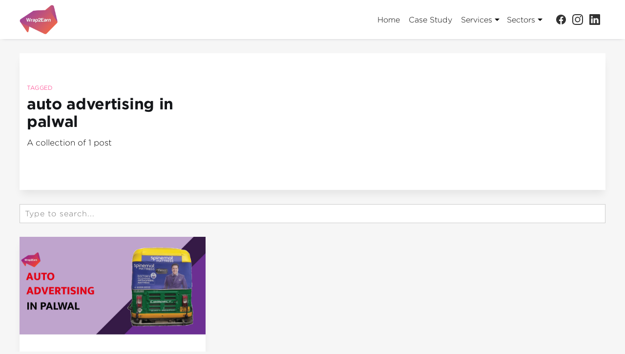

--- FILE ---
content_type: text/html; charset=utf-8
request_url: https://blog.wrap2earn.com/tag/auto-advertising-in-palwal/
body_size: 21363
content:
<!DOCTYPE html>
<html lang="en">
<head>

    <title>auto advertising in palwal - Wrap2Earn</title>
    <meta charset="utf-8" />
    <meta http-equiv="X-UA-Compatible" content="IE=edge" />
    <meta name="HandheldFriendly" content="True" />
    <meta name="viewport" content="width=device-width, initial-scale=1.0" />

    <link rel="stylesheet" type="text/css" href="/assets/built/screen.css?v=f810fb947b" />

    <link rel="icon" href="/favicon.png" type="image/png" />
    <link rel="canonical" href="https://blog.wrap2earn.com/tag/auto-advertising-in-palwal/" />
    <meta name="referrer" content="no-referrer-when-downgrade" />
    
    <meta property="og:site_name" content="Wrap2Earn" />
    <meta property="og:type" content="website" />
    <meta property="og:title" content="auto advertising in palwal - Wrap2Earn" />
    <meta property="og:url" content="https://blog.wrap2earn.com/tag/auto-advertising-in-palwal/" />
    <meta property="og:image" content="https://blog.wrap2earn.com/content/images/2023/11/about_bg-1.webp" />
    <meta property="article:publisher" content="https://www.facebook.com/Wrap2Earn/" />
    <meta name="twitter:card" content="summary_large_image" />
    <meta name="twitter:title" content="auto advertising in palwal - Wrap2Earn" />
    <meta name="twitter:url" content="https://blog.wrap2earn.com/tag/auto-advertising-in-palwal/" />
    <meta name="twitter:image" content="https://blog.wrap2earn.com/content/images/2023/11/about_bg-1.webp" />
    <meta property="og:image:width" content="1280" />
    <meta property="og:image:height" content="527" />
    
    <script type="application/ld+json">
{
    "@context": "https://schema.org",
    "@type": "Series",
    "publisher": {
        "@type": "Organization",
        "name": "Wrap2Earn",
        "url": "https://blog.wrap2earn.com/",
        "logo": {
            "@type": "ImageObject",
            "url": "https://blog.wrap2earn.com/content/images/2021/10/logo-1.png"
        }
    },
    "url": "https://blog.wrap2earn.com/tag/auto-advertising-in-palwal/",
    "name": "auto advertising in palwal",
    "mainEntityOfPage": {
        "@type": "WebPage",
        "@id": "https://blog.wrap2earn.com/"
    }
}
    </script>

    <meta name="generator" content="Ghost 4.18" />
    <link rel="alternate" type="application/rss+xml" title="Wrap2Earn" href="https://blog.wrap2earn.com/rss/" />
    <script defer src="https://unpkg.com/@tryghost/portal@~1.11.0/umd/portal.min.js" data-ghost="https://blog.wrap2earn.com/" crossorigin="anonymous"></script><style id="gh-members-styles">.gh-post-upgrade-cta-content,
.gh-post-upgrade-cta {
    display: flex;
    flex-direction: column;
    align-items: center;
    font-family: -apple-system, BlinkMacSystemFont, 'Segoe UI', Roboto, Oxygen, Ubuntu, Cantarell, 'Open Sans', 'Helvetica Neue', sans-serif;
    text-align: center;
    width: 100%;
    color: #ffffff;
    font-size: 16px;
}

.gh-post-upgrade-cta-content {
    border-radius: 8px;
    padding: 40px 4vw;
}

.gh-post-upgrade-cta h2 {
    color: #ffffff;
    font-size: 28px;
    letter-spacing: -0.2px;
    margin: 0;
    padding: 0;
}

.gh-post-upgrade-cta p {
    margin: 20px 0 0;
    padding: 0;
}

.gh-post-upgrade-cta small {
    font-size: 16px;
    letter-spacing: -0.2px;
}

.gh-post-upgrade-cta a {
    color: #ffffff;
    cursor: pointer;
    font-weight: 500;
    box-shadow: none;
    text-decoration: underline;
}

.gh-post-upgrade-cta a:hover {
    color: #ffffff;
    opacity: 0.8;
    box-shadow: none;
    text-decoration: underline;
}

.gh-post-upgrade-cta a.gh-btn {
    display: block;
    background: #ffffff;
    text-decoration: none;
    margin: 28px 0 0;
    padding: 8px 18px;
    border-radius: 4px;
    font-size: 16px;
    font-weight: 600;
}

.gh-post-upgrade-cta a.gh-btn:hover {
    opacity: 0.92;
}</style>
    <!-- Global site tag (gtag.js) - Google Analytics -->
<meta name="google-site-verification" content="Y7Bkp8cfQCCjt2szLYgIIvkeHdXiIrKgzzU9qB1CC5M" />
<script async src="https://www.googletagmanager.com/gtag/js?id=G-TJNTV45WRZ"></script>
<script>
  window.dataLayer = window.dataLayer || [];
  function gtag(){dataLayer.push(arguments);}
  gtag('js', new Date());

  gtag('config', 'G-TJNTV45WRZ');
</script>
<script>
    // Add click event listener to toggle dropdown visibility
    document.addEventListener('DOMContentLoaded', function() {
	    var menuLinks = document.querySelectorAll('.menu-link');
	    menuLinks.forEach(function(link) {
	        link.addEventListener('click', function(event) {
	            event.preventDefault();
	            var submenu = this.nextElementSibling;
	            submenu.classList.toggle('show');
	        });
	    });
	});

</script>
<style>
	@font-face{
	    font-family:'Gotham-Bold';
	    src:url(/assets/font//Gotham-Bold.otf);
	}
	@font-face{
	    font-family:'Gotham-Book';
	    src:url(/assets/font//Gotham-Book.otf);
	}
	@font-face{
	    font-family:'Gotham-Light';
	    src:url(/assets/font/Gotham-Light.otf);
	}
	@font-face{
	    font-family:'Gotham-Medium';
	    src:url(/assets/font/Gotham-Medium.otf);
	}
    :root{
        --rgb-black: 0,0,0;
        --rgb-white: 255,255,255;
        --rgb-primary: 170,77,134; /* #aa4d86 */
        --rgb-secondary: 231,101,85; /* #e76555 */
        
    	--color-black: rgba(var(--rgb-black),1);
        --color-black-1: #111;
        --color-black-2: #222;
        --color-black-3: #333;
        
        --color-white: rgba(var(--rgb-white),1);
        --color-white-1: #f1f1f1;
        --color-white-2: #f2f2f2;
        --color-white-3: #f3f3f3;
        
        --color-primary: rgba(var(--rgb-primary),1);
        --color-secondary: rgba(var(--rgb-secondary),1);
        
        --title-size-min: 9px;
    	--desc-size-min: 8px;
        
        --font-bold: 'Gotham-Bold';
    	--font-book: 'Gotham-Book';
    	--font-light: 'Gotham-Light';
    	--font-medium: 'Gotham-Medium';
    }
    html {
    	scroll-behavior: smooth;
  	}
    body{
        background-color: #f6f6f6;
        font-family: var(--font-light);
    }
    /* DB Custom Scrollbar */
	.w-scrollbar {
		--scrollbar-width: 8px;
		--scrollbar-radius: 0px;
		--scrollbar-color: var(--rgb-secondary);
	}
	.w-scrollbar::-webkit-scrollbar {
	    width: var(--scrollbar-width);
	}
	.w-scrollbar::-webkit-scrollbar-track {
	    border-radius: var(--scrollbar-radius);
	    background-color: rgba(var(--scrollbar-color),0.1);
	}
	.w-scrollbar::-webkit-scrollbar-thumb {
	    border-radius: var(--scrollbar-radius);
	    background-color: rgba(var(--scrollbar-color),0.3); 
	}
	.w-scrollbar::-webkit-scrollbar-thumb:hover {
	    background-color: rgba(var(--scrollbar-color),0.6);
	}
    .text-left {
		text-align: left !Important;
    }
    .text-center {
		text-align: center !Important;
    }.text-right {
		text-align: right !Important;
    }
    .text__title{
		margin: 0 0 25px;
		font-size: 20px;
		font-family: var(--font-bold);
	}
    .text__title--xl{
    	font-size: 34px;
    	font-weight: bold;
    }
    .text__desc{
    	margin: 0 0 25px;
    	font-size: 18px;
    }
    .flex {
	    display: -webkit-box;
	    display: -moz-box;
	    display: -ms-flexbox;
	    display: -webkit-flex;
	    display: flex;
	}
    .flex-1 {
	    -webkit-box-flex: 1;
	    -moz-box-flex: 1;
	    -webkit-flex: 1;
	    -ms-flex: 1;
	    flex: 1;
	}
    #ghost-portal-root,
    .footer-cta,
    .read-more-wrap{
		display: none;
    }
    .site-header-content {
    	min-height: 36rem;
    }
    .site-header-content,
    .site-footer{
        /*
        background: var(--color-secondary);
    	background: -webkit-linear-gradient(to bottom right,var(--color-primary) 0,var(--color-secondary) 50%)!important;
    	background: -moz-linear-gradient(to bottom right,var(--color-primary) 0,var(--color-secondary) 50%)!important;
    	background: -o-linear-gradient(to bottom right,var(--color-primary) 0,var(--color-secondary) 50%)!important;
    	background: -ms-linear-gradient(to bottom right,var(--color-primary) 0,var(--color-secondary) 50%)!important;
    	background: linear-gradient(to bottom right,var(--color-primary) 0,var(--color-secondary) 50%)!important;
        */
        background: var(--color-black);
    }
    .gh-head,
    .gh-head.has-cover,
    .home-template .gh-head.has-cover{
        z-index: 101;
        position: sticky;
    	top: 0;
        padding-top: 0;
        padding-bottom: 0;
        color: var(--color-3);
    	background: var(--color-white);
        -webkit-box-shadow: 0 0 0.8rem -0.5rem #2c333a;
    	box-shadow: 0 0 0.8rem -0.5rem #2c333a;
    }
    .gh-head-menu .nav a {
        opacity: 1 !Important;
		color: var(--color-black);
    }
    .gh-head-menu .nav a:hover {
		color: var(--color-secondary);
    }
    .gh-head-brand{
		height: 80px;
    }
    .gh-head-logo img {
        padding: 0
    	height: 60px;
		max-height: 60px;
	}
    .gh-head .gh-social svg {
        fill: var(--color-black);
    }
    .gh-head .gh-social svg:hover {
        fill: var(--color-secondary);
    }
    .gh-head-inner{
        grid-template-columns: auto 1fr auto;
    }
    .gh-head-menu{
    	justify-content: flex-end;
    }
    .home-template .gh-head-logo{
    	display: block;
    } 
    .site-header-content::after{
		content: "";
        position: absolute;
        top: 0;
        left: 0;
        right: 0;
        bottom: 0;
        background-color: rgba(0,0,0,0.2);
    }
    /*
    .site-header-cover,
    .site-header-content::after{
    	display: none;
    }
    */
    .section-what{
        background: #fff;
    	margin-bottom: 60px;
    	padding-top: 60px;
    	padding-bottom: 60px;
    }
	.post-card{
    	background: var(--color-white);
        /* 
        border-radius: 8px; 
        box-shadow: 0 3px 7px -1px rgba(0,0,0, 0.1);
        */
        box-shadow: 0 1.2rem 1.6rem -0.4rem rgba(0,0,0,0.08);
    }
    .post-card-content{
        padding: 15px;
    }
    .post-card-title{
    	/* font-size: 1.6rem; */
        font-family: var(--font-bold);
    }   
    .post-card-content-link:hover .post-card-title{
        color: var(--color-primary);
    }
    .post-card-excerpt p {
        color: var(--color-black);
     	font-family: var(--font-light);   
    }
    .site-footer {
        padding-bottom: 40px;
        font-family: var(--font-book);
    }
    .site-footer a {
		color: var(--color-white);
    }
    .site-footer a:hover {
		color: var(--color-secondary);
    }
    .site-footer .inner {
    	/* 
        grid-template-columns: 1fr 1fr 1fr;
        */
        grid-template-columns: 1fr;
        grid-gap: 0;
    }
    .footer__block{
        margin: 10px 0;
    }
    
    .footer__title{
    	margin-top: 0;
    	margin-bottom: 25px;
    	font-size: 20px;
        color: var(--color-white);
    }
    .footer__title::after {
	    content: "";
	    display: block;
	    height: 2px;
	    width: 40px;
	    background: #fff;
	    margin-top: 20px;
	}
    .social_profile a {
        /*
	    display: inline-flex;
        justify-content: center;
        align-items: center;
	    width: 40px;
	    height: 40px;
	    font-size: 22px;
	    text-align: center;
	    line-height: 40px;
	    margin-right: 5px;
	    margin-bottom: 5px;
        color: var(--color-secondary);
	    background: var(--color-white);
	    border: 2px solid var(--color-white);
        */
        margin: 5px;
	}
    .social_profile a:hover {
        background: transparent;
    }
    .social_profile a svg {
        height: 20px;
    	width: 20px;
        fill: var(--color-white);
    }
    .social_profile a:hover svg{
        fill: var(--color-secondary);
    }
    .article-title{
		font-family: var(--font-bold);
    }
    .gh-content>blockquote, .gh-content>dl, .gh-content>ol, .gh-content>p, .gh-content>ul {
font-family: var(--font-light);
    }
    
    .footer__ul{
        margin: 0;
    	padding: 0;
    	list-style: none;  
        color: var(--color-white-1);
    }
    .footer__ul li {
	    line-height: 30px;
    	font-size: 15px;
    	margin-top: 5px;
	}
    .footer_ul .fa {
    	width: 32px;
        font-size: 16px;
	}
    .footer-link, 
    .footer-link:focus, 
    .footer-link:hover {
        font-size: 1.6rem;
    	color: var(--color-white);
	}
    .site-footer-nav ul {
    	/*
        justify-content: flex-end;
        */
        justify-content: center;
        margin: 0;
    }
    .site-footer-nav a {
        font-size: 1.6rem;
    }
    .copyright {
    	font-size: 1.6rem;
        color: var(--color-white);
    }
    .post-card-image-link {
	    border-radius: 0;
	}
    .custom-searchbar{
        width: 100%;
    	height: auto;
    	padding: 1rem;
    	border: 0;
    	-webkit-box-shadow: none;
    	box-shadow: none;
    	border-radius: 0;
    	outline: none !important;
    	letter-spacing: 0.1rem;
    	font-size: 1.6rem;
    	font-family: var(--font-light);
    	color: var(--color-black);
    	background-color: var(--color-white);
    	border: 0.1rem solid #ccc;
    }
    @media (max-width: 900px){
		.home-template #gh-head .gh-head-brand {
    		justify-content: space-between;
		}
    }
    @media (max-width: 800px){
		.site-footer .inner {
    		grid-template-columns: 1fr;
            text-align: left;
		}
    }
    @media only screen and (max-width: 767px) {
		.wrap-box.flex {
		    display: block !important;
		}
    }
    
	/* Display menu items inline */
	.menu {
		padding: 0;    
	}
	.menu-item {
	    padding: 0;
	    margin: 0 10px 0 0;
	    display: inline-block;
	}
	.menu-item>a {
	    padding: 5px 0;
	    display: inline-block;
	    color: var(--color-black);
	}
	.menu-item>a:hover {
	    color: var(--color-secondary);
	}
    .menu-link {
        display: inline-flex !Important;
    	align-items: center !Important;
    }
    .arrow-down-icon {
        --border-color: var(--color-black);
	    display: inline-block;
	    width: 0;
	    height: 0;
	    border-left: 5px solid transparent;
	    border-right: 5px solid transparent;
	    border-top: 5px solid var(--border-color);
	    margin-left: 5px;
	}
    .menu-item>a:hover .arrow-down-icon {
	    --border-color: var(--color-secondary);
	}
	 /* Dropdown menu styles */
	.sub-menu {
	    display: none;
	    position: absolute;
	    margin: 0;
        padding: 10px;
        width: 100%;
    	max-width: 240px;
	    min-height: 100px;
	    max-height: 70vh;
	    overflow: hidden;
	    overflow-y: scroll;
        background-color: #fff;
        box-shadow: 0 4px 10px 0px rgba(0,0,0,.1);
        border-top: 2px solid var(--color-secondary);
	}
	.sub-menu.show {
	    display: block;
	}
	.sub-menu li {
	    display: block;
	}
	.sub-menu>.menu-item {
		margin: 0;
	    text-transform: capitalize;
	}
    .sub-menu>.menu-item>a {
		width: 100%;
    }
	/* Show dropdown on hover */
	.has-dropdown:hover .sub-menu {
	    display: block;
	}
    @media only screen and (max-width: 900px) {
        .gh-head-menu {
            align-self: unset !important;
    		justify-content: flex-start !important;
        }
		.menu-item {
            margin: 0;
		    display: block;
		}
        .sub-menu {
            font-size: 18px;
            position: relative;
    		box-shadow: none;
            background: #f6f6f6;
        }
    	.menu-link {
    	    cursor: pointer;
    	}
    }
</style><style>:root {--ghost-accent-color: #FF1A75;}</style>

</head>
<body class="tag-template tag-auto-advertising-in-palwal">
<div class="viewport">

<header id="gh-head" class="gh-head has-cover">
    <nav class="gh-head-inner inner gh-container">
        <div class="gh-head-brand">
            <a class="gh-head-logo" href="https://blog.wrap2earn.com">
                    <img src="https://blog.wrap2earn.com/content/images/2021/10/logo-1.png" alt="Wrap2Earn" />
            </a>
            <a class="gh-burger" role="button">
                <div class="gh-burger-box">
                    <div class="gh-burger-inner"></div>
                </div>
            </a>
        </div>
        <div class="gh-head-menu">
            <ul class="nav">
    <li class="nav-home"><a href="https://blog.wrap2earn.com/">Home</a></li>
    <li class="nav-case-study"><a href="https://blog.wrap2earn.com/tag/case-study/">Case Study</a></li>
</ul>

                
            <ul class="menu">

                <li class="menu-item has-dropdown">
                    <a href="#" class="menu-link">Services  <i class="arrow-down-icon"></i></a>
                    <ul class="sub-menu w-scrollbar">

                                <li class="menu-item"><a href="/tag/merispecialjagah-campaign/"> #MeriSpecialJagah campaign</a></li>
                                <li class="menu-item"><a href="/tag/advertising-innovations/"> advertising innovations</a></li>
                                <li class="menu-item"><a href="/tag/advertising-strategies/"> advertising strategies</a></li>
                                <li class="menu-item"><a href="/tag/audience-engagement/"> audience engagement</a></li>
                                <li class="menu-item"><a href="/tag/authentic-engagement/"> authentic engagement</a></li>
                                <li class="menu-item"><a href="/tag/ayurvedic-healthcare/"> Ayurvedic healthcare</a></li>
                                <li class="menu-item"><a href="/tag/best-reality-shows-2024/"> best reality shows 2024</a></li>
                                <li class="menu-item"><a href="/tag/boost-online-conversions/"> boost online conversions</a></li>
                                <li class="menu-item"><a href="/tag/boost-sales/"> boost sales</a></li>
                                <li class="menu-item"><a href="/tag/brand-awareness-campaigns/"> brand awareness campaigns</a></li>
                                <li class="menu-item"><a href="/tag/brand-awareness-india/"> brand awareness India</a></li>
                                <li class="menu-item"><a href="/tag/brand-collaborations/"> brand collaborations</a></li>
                                <li class="menu-item"><a href="/tag/brand-marketing-strategies/"> brand marketing strategies</a></li>
                                <li class="menu-item"><a href="/tag/brand-messaging-goals/"> brand messaging goals</a></li>
                                <li class="menu-item"><a href="/tag/brand-recall-strategy/"> brand recall strategy </a></li>
                                <li class="menu-item"><a href="/tag/brand-visibility/"> brand visibility</a></li>
                                <li class="menu-item"><a href="/tag/brands-advertising/"> brands advertising</a></li>
                                <li class="menu-item"><a href="/tag/campaign-execution/"> campaign execution </a></li>
                                <li class="menu-item"><a href="/tag/childhood-joy-marketing/"> childhood joy marketing</a></li>
                                <li class="menu-item"><a href="/tag/content-collaboration/"> content collaboration</a></li>
                                <li class="menu-item"><a href="/tag/content-creation-influencers/"> content creation influencers</a></li>
                                <li class="menu-item"><a href="/tag/conversational-ai-trends/"> conversational AI trends</a></li>
                                <li class="menu-item"><a href="/tag/creative-advertising-campaigns/"> creative advertising campaigns</a></li>
                                <li class="menu-item"><a href="/tag/ctv-platforms/"> CTV platforms</a></li>
                                <li class="menu-item"><a href="/tag/customer-engagement/"> customer engagement</a></li>
                                <li class="menu-item"><a href="/tag/customer-loyalty/"> customer loyalty</a></li>
                                <li class="menu-item"><a href="/tag/dabur/"> Dabur</a></li>
                                <li class="menu-item"><a href="/tag/data-driven-farming-solutions/"> data-driven farming solutions</a></li>
                                <li class="menu-item"><a href="/tag/delhi-transit-ads/"> Delhi transit ads</a></li>
                                <li class="menu-item"><a href="/tag/delhi-transit-advertising/"> Delhi transit advertising</a></li>
                                <li class="menu-item"><a href="/tag/digital-marketing/"> digital marketing</a></li>
                                <li class="menu-item"><a href="/tag/digital-marketing-india/"> digital marketing India</a></li>
                                <li class="menu-item"><a href="/tag/e-commerce-sales-strategy/"> e-commerce sales strategy</a></li>
                                <li class="menu-item"><a href="/tag/emotional-connections/"> emotional connections</a></li>
                                <li class="menu-item"><a href="/tag/emotional-storytelling/"> emotional storytelling</a></li>
                                <li class="menu-item"><a href="/tag/entrepreneurship-inspiration/"> entrepreneurship inspiration</a></li>
                                <li class="menu-item"><a href="/tag/evos-brand-visibility/"> Evos brand visibility</a></li>
                                <li class="menu-item"><a href="/tag/family-travel/"> family travel</a></li>
                                <li class="menu-item"><a href="/tag/festive-ad-campaigns/"> festive ad campaigns</a></li>
                                <li class="menu-item"><a href="/tag/festive-season-films/"> festive season films</a></li>
                                <li class="menu-item"><a href="/tag/financial-education-india/"> financial education India</a></li>
                                <li class="menu-item"><a href="/tag/food-delivery-innovation/"> food delivery innovation</a></li>
                                <li class="menu-item"><a href="/tag/health-nutrition-sports-marketing/"> health nutrition sports marketing</a></li>
                                <li class="menu-item"><a href="/tag/healthcare-storytelling/"> healthcare storytelling</a></li>
                                <li class="menu-item"><a href="/tag/housr-platform/"> Housr platform</a></li>
                                <li class="menu-item"><a href="/tag/iconic-brand-building/"> iconic brand-building</a></li>
                                <li class="menu-item"><a href="/tag/indian-audience-engagement/"> Indian audience engagement</a></li>
                                <li class="menu-item"><a href="/tag/indian-entertainment/"> Indian entertainment</a></li>
                                <li class="menu-item"><a href="/tag/indian-media-industry/"> Indian media industry</a></li>
                                <li class="menu-item"><a href="/tag/indian-quiz-show/"> Indian Quiz Show</a></li>
                                <li class="menu-item"><a href="/tag/indian-sweets-marketing/"> Indian sweets marketing</a></li>
                                <li class="menu-item"><a href="/tag/indian-tourism-innovation/"> Indian tourism innovation</a></li>
                                <li class="menu-item"><a href="/tag/indian-traditions-celebration/"> Indian traditions celebration</a></li>
                                <li class="menu-item"><a href="/tag/indian-tv-trp-ratings/"> Indian TV TRP ratings</a></li>
                                <li class="menu-item"><a href="/tag/influencer-marketing/"> Influencer Marketing</a></li>
                                <li class="menu-item"><a href="/tag/innovative-ad-campaign/"> innovative ad campaign</a></li>
                                <li class="menu-item"><a href="/tag/instagram-ads-guide/"> Instagram ads guide</a></li>
                                <li class="menu-item"><a href="/tag/jiocinema-sponsorship/"> JioCinema sponsorship</a></li>
                                <li class="menu-item"><a href="/tag/kaun-banega-crorepati-kbc/"> Kaun Banega Crorepati (KBC)</a></li>
                                <li class="menu-item"><a href="/tag/kaun-banega-crorepati-2024/"> Kaun Banega Crorepati 2024</a></li>
                                <li class="menu-item"><a href="/tag/local-seo-strategies/"> local SEO strategies</a></li>
                                <li class="menu-item"><a href="/tag/majestic-station-branding/"> Majestic Station Branding</a></li>
                                <li class="menu-item"><a href="/tag/medical-marketing/"> medical marketing</a></li>
                                <li class="menu-item"><a href="/tag/meesho-mega-blockbuster-sale/"> Meesho Mega Blockbuster Sale</a></li>
                                <li class="menu-item"><a href="/tag/mumbai-metro-ads/"> Mumbai metro ads</a></li>
                                <li class="menu-item"><a href="/tag/mumbai-transit-ads/"> Mumbai transit ads</a></li>
                                <li class="menu-item"><a href="/tag/myhoardings-brand-promotion/"> MyHoardings brand promotion</a></li>
                                <li class="menu-item"><a href="/tag/namma-metro-revenue/"> Namma Metro revenue</a></li>
                                <li class="menu-item"><a href="/tag/pakistani-indian-urdu-channels/"> Pakistani Indian Urdu channels</a></li>
                                <li class="menu-item"><a href="/tag/pro-kabaddi-league-dairy-sponsor/"> Pro Kabaddi League dairy sponsor</a></li>
                                <li class="menu-item"><a href="/tag/product-promotion/"> product promotion</a></li>
                                <li class="menu-item"><a href="/tag/rapid-ev-charging/"> rapid EV charging</a></li>
                                <li class="menu-item"><a href="/tag/soan-papdi-revival/"> Soan Papdi revival</a></li>
                                <li class="menu-item"><a href="/tag/social-media-marketing/"> social media marketing</a></li>
                                <li class="menu-item"><a href="/tag/sustainable-electric-mobility/"> sustainable electric mobility</a></li>
                                <li class="menu-item"><a href="/tag/sustainable-farming-india/"> sustainable farming India</a></li>
                                <li class="menu-item"><a href="/tag/top-urdu-channels-india/"> Top Urdu channels India</a></li>
                                <li class="menu-item"><a href="/tag/train-advertisement-strategy/"> train advertisement strategy</a></li>
                                <li class="menu-item"><a href="/tag/transactional-marketing/"> transactional marketing</a></li>
                                <li class="menu-item"><a href="/tag/travel-agent-empowerment/"> travel agent empowerment</a></li>
                                <li class="menu-item"><a href="/tag/tv-show-phenomenon/"> TV show phenomenon</a></li>
                                <li class="menu-item"><a href="/tag/tv-viewership-in-india/"> TV viewership in India</a></li>
                                <li class="menu-item"><a href="/tag/urban-living-solutions/"> urban living solutions</a></li>
                                <li class="menu-item"><a href="/tag/virtual-trading-beginners/"> virtual trading beginners</a></li>
                                <li class="menu-item"><a href="/tag/3d-fabrication/">3d fabrication</a></li>
                                <li class="menu-item"><a href="/tag/4-door-wrap/">4-door wrap</a></li>
                                <li class="menu-item"><a href="/tag/a/">a</a></li>
                                <li class="menu-item"><a href="/tag/ads-on-the-go/">ads on the go</a></li>
                                <li class="menu-item"><a href="/tag/ads-on-tv/">Ads on TV</a></li>
                                <li class="menu-item"><a href="/tag/advertise-on-taxis-in-delhi/">advertise on taxis in Delhi</a></li>
                                <li class="menu-item"><a href="/tag/advertising-analytics/">advertising analytics</a></li>
                                <li class="menu-item"><a href="/tag/advertising-on-bus/">advertising on bus</a></li>
                                <li class="menu-item"><a href="/tag/advertising-on-cars/">advertising on cars</a></li>
                                <li class="menu-item"><a href="/tag/advertising-on-metro/">advertising on metro</a></li>
                                <li class="menu-item"><a href="/tag/agra/">Agra</a></li>
                                <li class="menu-item"><a href="/tag/airport-advertising/">airport advertising</a></li>
                                <li class="menu-item"><a href="/tag/aligarh/">aligarh</a></li>
                                <li class="menu-item"><a href="/tag/allahabad/">allahabad</a></li>
                                <li class="menu-item"><a href="/tag/amazon-prime/">Amazon Prime</a></li>
                                <li class="menu-item"><a href="/tag/ambala-cantt/">ambala cantt</a></li>
                                <li class="menu-item"><a href="/tag/ambala-city/">ambala city</a></li>
                                <li class="menu-item"><a href="/tag/analytics/">Analytics</a></li>
                                <li class="menu-item"><a href="/tag/andheri-west-metro-advertising/">Andheri West metro advertising</a></li>
                                <li class="menu-item"><a href="/tag/app-marketing/">app marketing</a></li>
                                <li class="menu-item"><a href="/tag/arrah/">arrah</a></li>
                                <li class="menu-item"><a href="/tag/auraiya/">auraiya</a></li>
                                <li class="menu-item"><a href="/tag/auto-ads/">auto ads</a></li>
                                <li class="menu-item"><a href="/tag/auto-ads-in-delhi/">auto ads in delhi</a></li>
                                <li class="menu-item"><a href="/tag/auto-adverrtising-in-hansi/">auto adverrtising in hansi</a></li>
                                <li class="menu-item"><a href="/tag/auto-advertising/">auto advertising</a></li>
                                <li class="menu-item"><a href="/tag/auto-advertising-agency/">auto advertising agency</a></li>
                                <li class="menu-item"><a href="/tag/auto-advertising-in-agra/">Auto advertising in Agra</a></li>
                                <li class="menu-item"><a href="/tag/auto-advertising-in-ahmedabad/">auto advertising in ahmedabad</a></li>
                                <li class="menu-item"><a href="/tag/auto-advertising-in-aligarh/">Auto advertising in Aligarh</a></li>
                                <li class="menu-item"><a href="/tag/auto-advertising-in-allahabad/">auto advertising in allahabad</a></li>
                                <li class="menu-item"><a href="/tag/auto-advertising-in-ambala-cantt/">auto advertising in ambala cantt</a></li>
                                <li class="menu-item"><a href="/tag/auto-advertising-in-ambala-city/">auto advertising in ambala city</a></li>
                                <li class="menu-item"><a href="/tag/auto-advertising-in-ambedkar-nagar/">auto advertising in ambedkar nagar</a></li>
                                <li class="menu-item"><a href="/tag/auto-advertising-in-amritsar/">auto advertising in amritsar</a></li>
                                <li class="menu-item"><a href="/tag/auto-advertising-in-arrah/">auto advertising in arrah</a></li>
                                <li class="menu-item"><a href="/tag/auto-advertising-in-auraiya/">auto advertising in Auraiya</a></li>
                                <li class="menu-item"><a href="/tag/auto-advertising-in-azamgarh/">auto advertising in azamgarh</a></li>
                                <li class="menu-item"><a href="/tag/auto-advertising-in-badaun/">auto advertising in badaun</a></li>
                                <li class="menu-item"><a href="/tag/auto-advertising-in-bahadurgarh/">auto advertising in bahadurgarh</a></li>
                                <li class="menu-item"><a href="/tag/auto-advertising-in-ballia/">auto advertising in ballia</a></li>
                                <li class="menu-item"><a href="/tag/auto-advertising-in-basti/">auto advertising in basti</a></li>
                                <li class="menu-item"><a href="/tag/auto-advertising-in-bathinda/">auto advertising in bathinda</a></li>
                                <li class="menu-item"><a href="/tag/auto-advertising-in-begusarai/">auto advertising in begusarai</a></li>
                                <li class="menu-item"><a href="/tag/auto-advertising-in-bettiah/">auto advertising in bettiah</a></li>
                                <li class="menu-item"><a href="/tag/auto-advertising-in-bhabua-2/">auto advertising in bhabua</a></li>
                                <li class="menu-item"><a href="/tag/auto-advertising-in-bhagalpur/">auto advertising in bhagalpur</a></li>
                                <li class="menu-item"><a href="/tag/auto-advertising-in-bhiwani/">auto advertising in bhiwani</a></li>
                                <li class="menu-item"><a href="/tag/auto-advertising-in-bilaspur/">auto advertising in bilaspur</a></li>
                                <li class="menu-item"><a href="/tag/auto-advertising-in-buxar/">auto advertising in buxar</a></li>
                                <li class="menu-item"><a href="/tag/auto-advertising-in-chandigarh/">auto advertising in chandigarh</a></li>
                                <li class="menu-item"><a href="/tag/auto-advertising-in-chhapra/">auto advertising in chhapra</a></li>
                                <li class="menu-item"><a href="/tag/auto-advertising-in-danapur/">auto advertising in danapur</a></li>
                                <li class="menu-item"><a href="/tag/auto-advertising-in-darbhanga/">auto advertising in darbhanga</a></li>
                                <li class="menu-item"><a href="/tag/auto-advertising-in-dehradun/">auto advertising in dehradun</a></li>
                                <li class="menu-item"><a href="/tag/auto-advertising-in-delhi/">auto advertising in delhi</a></li>
                                <li class="menu-item"><a href="/tag/auto-advertising-in-deoria/">auto advertising in deoria</a></li>
                                <li class="menu-item"><a href="/tag/auto-advertising-in-etah/">auto advertising in Etah</a></li>
                                <li class="menu-item"><a href="/tag/auto-advertising-in-etawah/">auto advertising in etawah</a></li>
                                <li class="menu-item"><a href="/tag/auto-advertising-in-faridabad/">auto advertising in faridabad</a></li>
                                <li class="menu-item"><a href="/tag/auto-advertising-in-faridkot/">auto advertising in faridkot</a></li>
                                <li class="menu-item"><a href="/tag/auto-advertising-in-farrukhabad/">auto advertising in farrukhabad</a></li>
                                <li class="menu-item"><a href="/tag/auto-advertising-in-fazilka/">auto advertising in fazilka</a></li>
                                <li class="menu-item"><a href="/tag/auto-advertising-in-firozabad/">auto advertising in firozabad</a></li>
                                <li class="menu-item"><a href="/tag/auto-advertising-in-gaya/">auto advertising in gaya</a></li>
                                <li class="menu-item"><a href="/tag/auto-advertising-in-ghatampur/">auto advertising in ghatampur</a></li>
                                <li class="menu-item"><a href="/tag/auto-advertising-in-ghaziabad/">auto advertising in ghaziabad</a></li>
                                <li class="menu-item"><a href="/tag/auto-advertising-in-ghazipur/">auto advertising in ghazipur</a></li>
                                <li class="menu-item"><a href="/tag/auto-advertising-in-gorakhpur/">auto advertising in gorakhpur</a></li>
                                <li class="menu-item"><a href="/tag/auto-advertising-in-gurdaspur/">auto advertising in gurdaspur</a></li>
                                <li class="menu-item"><a href="/tag/auto-advertising-in-gurgaon/">auto advertising in gurgaon</a></li>
                                <li class="menu-item"><a href="/tag/auto-advertising-in-hajipur/">auto advertising in hajipur</a></li>
                                <li class="menu-item"><a href="/tag/auto-advertising-in-haldwani/">auto advertising in haldwani</a></li>
                                <li class="menu-item"><a href="/tag/auto-advertising-in-hapur/">Auto advertising in Hapur</a></li>
                                <li class="menu-item"><a href="/tag/auto-advertising-in-haridwar/">auto advertising in haridwar</a></li>
                                <li class="menu-item"><a href="/tag/auto-advertising-in-hisar/">auto advertising in hisar</a></li>
                                <li class="menu-item"><a href="/tag/auto-advertising-in-hoshiarpur/">auto advertising in hoshiarpur</a></li>
                                <li class="menu-item"><a href="/tag/auto-advertising-in-jalandhar/">auto advertising in jalandhar</a></li>
                                <li class="menu-item"><a href="/tag/auto-advertising-in-jammu/">auto advertising in jammu</a></li>
                                <li class="menu-item"><a href="/tag/auto-advertising-in-jaunpur/">auto advertising in jaunpur</a></li>
                                <li class="menu-item"><a href="/tag/auto-advertising-in-jehanabad/">auto advertising in jehanabad</a></li>
                                <li class="menu-item"><a href="/tag/auto-advertising-in-jhajjar/">auto advertising in jhajjar</a></li>
                                <li class="menu-item"><a href="/tag/auto-advertising-in-jhansi/">auto advertising in Jhansi</a></li>
                                <li class="menu-item"><a href="/tag/auto-advertising-in-kaithal/">auto advertising in kaithal</a></li>
                                <li class="menu-item"><a href="/tag/auto-advertising-in-kannauj/">auto advertising in Kannauj</a></li>
                                <li class="menu-item"><a href="/tag/auto-advertising-in-kanpur/">auto advertising in kanpur</a></li>
                                <li class="menu-item"><a href="/tag/auto-advertising-in-kapurthala/">auto advertising in kapurthala</a></li>
                                <li class="menu-item"><a href="/tag/auto-advertising-in-karnal/">auto advertising in karnal</a></li>
                                <li class="menu-item"><a href="/tag/auto-advertising-in-kasganj/">auto advertising in kasganj</a></li>
                                <li class="menu-item"><a href="/tag/auto-advertising-in-kashipur/">auto advertising in kashipur</a></li>
                                <li class="menu-item"><a href="/tag/auto-advertising-in-kathihar/">auto advertising in kathihar</a></li>
                                <li class="menu-item"><a href="/tag/auto-advertising-in-katra/">auto advertising in katra</a></li>
                                <li class="menu-item"><a href="/tag/auto-advertising-in-khanna/">auto advertising in khanna</a></li>
                                <li class="menu-item"><a href="/tag/auto-advertising-in-khurja/">auto advertising in khurja</a></li>
                                <li class="menu-item"><a href="/tag/auto-advertising-in-kishanganj/">auto advertising in kishanganj</a></li>
                                <li class="menu-item"><a href="/tag/auto-advertising-in-kurukshetra/">auto advertising in kurukshetra</a></li>
                                <li class="menu-item"><a href="/tag/auto-advertising-in-lucknow/">auto advertising in lucknow</a></li>
                                <li class="menu-item"><a href="/tag/auto-advertising-in-ludhiana/">auto advertising in ludhiana</a></li>
                                <li class="menu-item"><a href="/tag/auto-advertising-in-mahendragarh/">auto advertising in mahendragarh</a></li>
                                <li class="menu-item"><a href="/tag/auto-advertising-in-mandi/">auto advertising in mandi</a></li>
                                <li class="menu-item"><a href="/tag/auto-advertising-in-mathura/">Auto advertising in Mathura</a></li>
                                <li class="menu-item"><a href="/tag/auto-advertising-in-mau/">auto advertising in mau</a></li>
                                <li class="menu-item"><a href="/tag/auto-advertising-in-meerut/">auto advertising in meerut</a></li>
                                <li class="menu-item"><a href="/tag/auto-advertising-in-mehsi/">auto advertising in mehsi</a></li>
                                <li class="menu-item"><a href="/tag/auto-advertising-in-mewat/">auto advertising in mewat</a></li>
                                <li class="menu-item"><a href="/tag/auto-advertising-in-mohali/">auto advertising in mohali</a></li>
                                <li class="menu-item"><a href="/tag/auto-advertising-in-motihari/">auto advertising in motihari</a></li>
                                <li class="menu-item"><a href="/tag/auto-advertising-in-mugal-sarai/">auto advertising in Mugal Sarai</a></li>
                                <li class="menu-item"><a href="/tag/auto-advertising-in-munger/">auto advertising in munger</a></li>
                                <li class="menu-item"><a href="/tag/auto-advertising-in-muzaffarpur/">auto advertising in muzaffarpur</a></li>
                                <li class="menu-item"><a href="/tag/auto-advertising-in-nangal/">auto advertising in nangal</a></li>
                                <li class="menu-item"><a href="/tag/auto-advertising-in-narnual/">auto advertising in narnual</a></li>
                                <li class="menu-item"><a href="/tag/auto-advertising-in-narwana/">auto advertising in narwana</a></li>
                                <li class="menu-item"><a href="/tag/auto-advertising-in-nawada/">auto advertising in nawada</a></li>
                                <li class="menu-item"><a href="/tag/auto-advertising-in-noida/">Auto advertising in Noida</a></li>
                                <li class="menu-item"><a href="/tag/auto-advertising-in-nooh/">auto advertising in nooh</a></li>
                                <li class="menu-item"><a href="/tag/auto-advertising-in-padrauna/">auto advertising in padrauna</a></li>
                                <li class="menu-item"><a href="/tag/auto-advertising-in-palwal/">auto advertising in palwal</a></li>
                                <li class="menu-item"><a href="/tag/auto-advertising-in-panipat/">auto advertising in panipat</a></li>
                                <li class="menu-item"><a href="/tag/auto-advertising-in-pathankot/">auto advertising in pathankot</a></li>
                                <li class="menu-item"><a href="/tag/auto-advertising-in-patiala/">auto advertising in patiala</a></li>
                                <li class="menu-item"><a href="/tag/auto-advertising-in-patna/">auto advertising in patna</a></li>
                                <li class="menu-item"><a href="/tag/auto-advertising-in-raibareilly/">auto advertising in raibareilly</a></li>
                                <li class="menu-item"><a href="/tag/auto-advertising-in-rewari/">auto advertising in rewari</a></li>
                                <li class="menu-item"><a href="/tag/auto-advertising-in-rohtak/">auto advertising in rohtak</a></li>
                                <li class="menu-item"><a href="/tag/auto-advertising-in-rudrapur/">auto advertising in rudrapur</a></li>
                                <li class="menu-item"><a href="/tag/auto-advertising-in-saharanpur/">auto advertising in saharanpur</a></li>
                                <li class="menu-item"><a href="/tag/auto-advertising-in-saharsa/">auto advertising in saharsa</a></li>
                                <li class="menu-item"><a href="/tag/auto-advertising-in-sambhal/">auto advertising in sambhal</a></li>
                                <li class="menu-item"><a href="/tag/auto-advertising-in-sangrur/">auto advertising in sangrur</a></li>
                                <li class="menu-item"><a href="/tag/auto-advertising-in-sasaram/">auto advertising in sasaram</a></li>
                                <li class="menu-item"><a href="/tag/auto-advertising-in-shahjahanpur/">auto advertising in shahjahanpur</a></li>
                                <li class="menu-item"><a href="/tag/auto-advertising-in-shikohabad/">auto advertising in shikohabad</a></li>
                                <li class="menu-item"><a href="/tag/auto-advertising-in-siddharthnagar/">auto advertising in siddharthnagar</a></li>
                                <li class="menu-item"><a href="/tag/auto-advertising-in-sitamarhi/">auto advertising in sitamarhi</a></li>
                                <li class="menu-item"><a href="/tag/auto-advertising-in-solan/">auto advertising in solan</a></li>
                                <li class="menu-item"><a href="/tag/auto-advertising-in-sonipat/">auto advertising in sonipat</a></li>
                                <li class="menu-item"><a href="/tag/auto-advertising-in-sri-muktsar-sahib/">auto advertising in sri muktsar sahib</a></li>
                                <li class="menu-item"><a href="/tag/auto-advertising-in-tirwa/">auto advertising in tirwa</a></li>
                                <li class="menu-item"><a href="/tag/auto-advertising-in-tundla/">Auto advertising in Tundla</a></li>
                                <li class="menu-item"><a href="/tag/auto-advertising-in-udhampur/">auto advertising in udhampur</a></li>
                                <li class="menu-item"><a href="/tag/auto-advertising-in-unnao/">auto advertising in Unnao</a></li>
                                <li class="menu-item"><a href="/tag/auto-advertising-in-varanasi/">auto advertising in varanasi</a></li>
                                <li class="menu-item"><a href="/tag/auto-advertising-is-bihar-sharif/">auto advertising is bihar sharif</a></li>
                                <li class="menu-item"><a href="/tag/auto-branding/">auto branding</a></li>
                                <li class="menu-item"><a href="/tag/auto-branding-in-mumbai/">auto branding in mumbai</a></li>
                                <li class="menu-item"><a href="/tag/auto-hood-advertising/">auto hood advertising</a></li>
                                <li class="menu-item"><a href="/404/">auto rickshaw branding</a></li>
                                <li class="menu-item"><a href="/tag/auto-wrap-advertising/">auto wrap advertising</a></li>
                                <li class="menu-item"><a href="/tag/autohood-advertising/">autohood advertising</a></li>
                                <li class="menu-item"><a href="/tag/ayurveda/">Ayurveda</a></li>
                                <li class="menu-item"><a href="/tag/azamgarh/">azamgarh</a></li>
                                <li class="menu-item"><a href="/tag/badaun/">badaun</a></li>
                                <li class="menu-item"><a href="/tag/bahadurgarh/">bahadurgarh</a></li>
                                <li class="menu-item"><a href="/tag/ballia/">ballia</a></li>
                                <li class="menu-item"><a href="/tag/basti/">basti</a></li>
                                <li class="menu-item"><a href="/tag/bathinda/">bathinda</a></li>
                                <li class="menu-item"><a href="/tag/begusarai/">begusarai</a></li>
                                <li class="menu-item"><a href="/tag/below-the-line-advertising/">Below the line advertising</a></li>
                                <li class="menu-item"><a href="/tag/bengaluru-metro-advertising/">Bengaluru metro advertising</a></li>
                                <li class="menu-item"><a href="/tag/bettiah/">bettiah</a></li>
                                <li class="menu-item"><a href="/tag/bhabua-2/">bhabua</a></li>
                                <li class="menu-item"><a href="/tag/bhagalpur/">bhagalpur</a></li>
                                <li class="menu-item"><a href="/tag/bihar-sharif/">bihar sharif</a></li>
                                <li class="menu-item"><a href="/tag/bilaspur/">bilaspur</a></li>
                                <li class="menu-item"><a href="/tag/billboard-ads/">billboard ads</a></li>
                                <li class="menu-item"><a href="/tag/billboardadvertising-in-india/">billboardadvertising in India</a></li>
                                <li class="menu-item"><a href="/tag/black-friday-marketing/">Black Friday marketing</a></li>
                                <li class="menu-item"><a href="/tag/blockbuster-movies/">blockbuster movies</a></li>
                                <li class="menu-item"><a href="/tag/brand-activation/">brand activation</a></li>
                                <li class="menu-item"><a href="/tag/brand-personality/">brand personality</a></li>
                                <li class="menu-item"><a href="/tag/branded-vehicles/">branded vehicles</a></li>
                                <li class="menu-item"><a href="/tag/branding/">branding</a></li>
                                <li class="menu-item"><a href="/tag/branding-on-cabs/">branding on cabs</a></li>
                                <li class="menu-item"><a href="/tag/britannia-marketing-strategy/">Britannia marketing strategy</a></li>
                                <li class="menu-item"><a href="/tag/btl-advertising/">BTL advertising</a></li>
                                <li class="menu-item"><a href="/tag/bus-advertising/">bus advertising</a></li>
                                <li class="menu-item"><a href="/tag/bus-advertising-in-delhi/">bus advertising in delhi</a></li>
                                <li class="menu-item"><a href="/tag/bus-advertising-in-kolkata/">bus advertising in Kolkata</a></li>
                                <li class="menu-item"><a href="/tag/bus-branding/">bus branding</a></li>
                                <li class="menu-item"><a href="/tag/bus-queue-shelter/">bus queue shelter</a></li>
                                <li class="menu-item"><a href="/tag/bus-shelter-advertising/">bus shelter advertising</a></li>
                                <li class="menu-item"><a href="/tag/bus-wrap-advertising/">bus wrap advertising</a></li>
                                <li class="menu-item"><a href="/tag/buxar/">buxar</a></li>
                                <li class="menu-item"><a href="/tag/buzzomni/">Buzzomni</a></li>
                                <li class="menu-item"><a href="/tag/cab-ads/">cab ads</a></li>
                                <li class="menu-item"><a href="/tag/cab-ads-in-hyderabad/">cab ads in hyderabad</a></li>
                                <li class="menu-item"><a href="/tag/cab-advertising/">cab advertising</a></li>
                                <li class="menu-item"><a href="/tag/cab-advertising-company/">cab advertising company</a></li>
                                <li class="menu-item"><a href="/tag/cab-advertising-india/">cab advertising india</a></li>
                                <li class="menu-item"><a href="/tag/cab-branding/">cab branding</a></li>
                                <li class="menu-item"><a href="/tag/cab-branding-in-ahmedabad/">Cab Branding in Ahmedabad</a></li>
                                <li class="menu-item"><a href="/tag/cab-branding-in-bangalore/">cab branding in Bangalore</a></li>
                                <li class="menu-item"><a href="/404/">cab branding in Hyderabad</a></li>
                                <li class="menu-item"><a href="/tag/cab-branding-in-mumbai/">cab branding in mumbai</a></li>
                                <li class="menu-item"><a href="/tag/cab-branding-in-surat/">cab branding in Surat</a></li>
                                <li class="menu-item"><a href="/tag/cab-branding-services/">cab branding services</a></li>
                                <li class="menu-item"><a href="/tag/cab-innovation/">cab innovation</a></li>
                                <li class="menu-item"><a href="/tag/cab-wrap-advertising/">cab wrap advertising</a></li>
                                <li class="menu-item"><a href="/tag/cab-wraps/">cab wraps</a></li>
                                <li class="menu-item"><a href="/tag/cabadvertising/">cabadvertising</a></li>
                                <li class="menu-item"><a href="/tag/canter-tempo-advertising/">canter tempo advertising</a></li>
                                <li class="menu-item"><a href="/tag/car-advertising/">car advertising</a></li>
                                <li class="menu-item"><a href="/tag/car-advertising-in-ahmedabad/">Car Advertising in Ahmedabad</a></li>
                                <li class="menu-item"><a href="/tag/car-advertising-in-mumbai/">Car advertising in Mumbai</a></li>
                                <li class="menu-item"><a href="/tag/car-branding/">car branding</a></li>
                                <li class="menu-item"><a href="/tag/car-convoy-advertising/">car convoy advertising</a></li>
                                <li class="menu-item"><a href="/tag/car-wrap-advertising/">car wrap advertising</a></li>
                                <li class="menu-item"><a href="/tag/car-wrap-bangalore/">car wrap bangalore</a></li>
                                <li class="menu-item"><a href="/tag/car-wrap-chennai/">car wrap chennai</a></li>
                                <li class="menu-item"><a href="/tag/car-wrap-hydrabad/">car wrap hydrabad</a></li>
                                <li class="menu-item"><a href="/tag/car-wrap-in-delhi/">Car wrap in Delhi</a></li>
                                <li class="menu-item"><a href="/tag/car-wrap-in-pune/">Car wrap in Pune</a></li>
                                <li class="menu-item"><a href="/tag/car-wrap-kolkata/">car wrap kolkata</a></li>
                                <li class="menu-item"><a href="/tag/car-wrap-mumbai/">car wrap mumbai</a></li>
                                <li class="menu-item"><a href="/tag/car-wrapping-cost-in-chennai/">car wrapping cost in chennai</a></li>
                                <li class="menu-item"><a href="/tag/car-wrapping-in-ahmedabad/">car wrapping in ahmedabad</a></li>
                                <li class="menu-item"><a href="/tag/cardiovascular-health/">Cardiovascular Health</a></li>
                                <li class="menu-item"><a href="/tag/carnival/">Carnival</a></li>
                                <li class="menu-item"><a href="/tag/case-study/">Case study</a></li>
                                <li class="menu-item"><a href="/tag/cehicle-branding-services/">cehicle branding services</a></li>
                                <li class="menu-item"><a href="/tag/cgi/">CGI</a></li>
                                <li class="menu-item"><a href="/tag/chandigarh/">chandigarh</a></li>
                                <li class="menu-item"><a href="/tag/chhapra/">chhapra</a></li>
                                <li class="menu-item"><a href="/tag/chhatrapati-shivaji-international-airport/">chhatrapati shivaji international airport</a></li>
                                <li class="menu-item"><a href="/tag/childrens-day-2024-ads/">Children&#x27;s Day 2024 ads</a></li>
                                <li class="menu-item"><a href="/tag/cityflobus/">cityflobus</a></li>
                                <li class="menu-item"><a href="/tag/co-living-india/">co-living India</a></li>
                                <li class="menu-item"><a href="/tag/contextual-advertising/">Contextual Advertising</a></li>
                                <li class="menu-item"><a href="/tag/convoy-advertising/">convoy advertising</a></li>
                                <li class="menu-item"><a href="/tag/cost-effective-ads/">cost effective ads</a></li>
                                <li class="menu-item"><a href="/tag/creative-ooh-advertising/">creative ooh advertising</a></li>
                                <li class="menu-item"><a href="/tag/danapur/">danapur</a></li>
                                <li class="menu-item"><a href="/tag/darbhanga/">darbhanga</a></li>
                                <li class="menu-item"><a href="/tag/dehradun/">dehradun</a></li>
                                <li class="menu-item"><a href="/tag/delhi/">delhi</a></li>
                                <li class="menu-item"><a href="/tag/delhi-metro-ads/">delhi metro ads</a></li>
                                <li class="menu-item"><a href="/tag/deoria/">deoria</a></li>
                                <li class="menu-item"><a href="/tag/digital-advertising/">digital advertising</a></li>
                                <li class="menu-item"><a href="/tag/digital-billboards-india/">digital billboards india</a></li>
                                <li class="menu-item"><a href="/tag/digital-out-of-home/">digital out of home</a></li>
                                <li class="menu-item"><a href="/tag/digital-screens/">Digital screens</a></li>
                                <li class="menu-item"><a href="/tag/diverse-viewership/">Diverse viewership</a></li>
                                <li class="menu-item"><a href="/tag/diwali-campaign/">Diwali campaign</a></li>
                                <li class="menu-item"><a href="/tag/dooh/">DOOH</a></li>
                                <li class="menu-item"><a href="/tag/drone-advertising/">drone advertising</a></li>
                                <li class="menu-item"><a href="/tag/dynamic-creatives/">Dynamic creatives</a></li>
                                <li class="menu-item"><a href="/tag/etah/">etah</a></li>
                                <li class="menu-item"><a href="/tag/etawah/">Etawah</a></li>
                                <li class="menu-item"><a href="/tag/ev-charging-solutions/">EV charging solutions</a></li>
                                <li class="menu-item"><a href="/tag/evolution-of-creativity/">evolution of creativity</a></li>
                                <li class="menu-item"><a href="/tag/fake-out-of-home/">Fake Out of Home</a></li>
                                <li class="menu-item"><a href="/tag/faridabad/">faridabad</a></li>
                                <li class="menu-item"><a href="/tag/faridkot/">faridkot</a></li>
                                <li class="menu-item"><a href="/tag/farrukhabad/">farrukhabad</a></li>
                                <li class="menu-item"><a href="/tag/fasal-agriculture-technology/">Fasal agriculture technology</a></li>
                                <li class="menu-item"><a href="/tag/fazilka/">fazilka</a></li>
                                <li class="menu-item"><a href="/tag/film-ads/">Film Ads</a></li>
                                <li class="menu-item"><a href="/tag/firozabad/">firozabad</a></li>
                                <li class="menu-item"><a href="/tag/fleet-advertising-services/">fleet advertising services</a></li>
                                <li class="menu-item"><a href="/tag/fleet-branding-services/">Fleet branding services</a></li>
                                <li class="menu-item"><a href="/tag/fmcg-ads/">fmcg ads</a></li>
                                <li class="menu-item"><a href="/tag/fmcg-brands/">FMCG brands</a></li>
                                <li class="menu-item"><a href="/tag/fmcg-industry/">FMCG industry</a></li>
                                <li class="menu-item"><a href="/tag/fooh/">FOOH</a></li>
                                <li class="menu-item"><a href="/tag/full-cab-wrap/">full cab wrap</a></li>
                                <li class="menu-item"><a href="/tag/full-cab-wrap-ads/">full cab wrap ads</a></li>
                                <li class="menu-item"><a href="/tag/full-car-wrap/">full car wrap</a></li>
                                <li class="menu-item"><a href="/tag/fullcabwraps/">fullcabwraps</a></li>
                                <li class="menu-item"><a href="/tag/gaya/">gaya</a></li>
                                <li class="menu-item"><a href="/tag/geo-targetting/">geo targetting</a></li>
                                <li class="menu-item"><a href="/tag/ghatampur/">ghatampur</a></li>
                                <li class="menu-item"><a href="/tag/ghaziabad/">ghaziabad</a></li>
                                <li class="menu-item"><a href="/tag/ghazipur/">ghazipur</a></li>
                                <li class="menu-item"><a href="/tag/gorakhpur/">gorakhpur</a></li>
                                <li class="menu-item"><a href="/tag/gurdaspur/">gurdaspur</a></li>
                                <li class="menu-item"><a href="/tag/gurgaon/">gurgaon</a></li>
                                <li class="menu-item"><a href="/tag/hajipur/">hajipur</a></li>
                                <li class="menu-item"><a href="/tag/haldwani/">haldwani</a></li>
                                <li class="menu-item"><a href="/tag/hapur/">Hapur</a></li>
                                <li class="menu-item"><a href="/tag/haridwar/">haridwar</a></li>
                                <li class="menu-item"><a href="/tag/health-awareness/">Health Awareness</a></li>
                                <li class="menu-item"><a href="/tag/heart-day/">Heart day</a></li>
                                <li class="menu-item"><a href="/tag/hisar/">hisar</a></li>
                                <li class="menu-item"><a href="/tag/hoardings/">hoardings</a></li>
                                <li class="menu-item"><a href="/tag/hoshiarpur/">hoshiarpur</a></li>
                                <li class="menu-item"><a href="/tag/hyperlocal-advertising/">Hyperlocal advertising</a></li>
                                <li class="menu-item"><a href="/tag/hyperlocal-marketing/">hyperlocal marketing</a></li>
                                <li class="menu-item"><a href="/tag/hyperlocal-targeting/">hyperlocal targeting</a></li>
                                <li class="menu-item"><a href="/tag/in-cab-branding/">in-cab branding</a></li>
                                <li class="menu-item"><a href="/tag/india/">India</a></li>
                                <li class="menu-item"><a href="/tag/indian-armed-forces/">Indian armed forces</a></li>
                                <li class="menu-item"><a href="/tag/influencer-categories/">influencer categories</a></li>
                                <li class="menu-item"><a href="/tag/influencer-marketing-strategies/">influencer marketing strategies</a></li>
                                <li class="menu-item"><a href="/tag/innovation/">innovation</a></li>
                                <li class="menu-item"><a href="/tag/instagram-advertising/">Instagram advertising</a></li>
                                <li class="menu-item"><a href="/404/">interior advertising</a></li>
                                <li class="menu-item"><a href="/tag/ipl-2024-campaign/">IPL 2024 campaign</a></li>
                                <li class="menu-item"><a href="/tag/ipl-campaign/">IPL Campaign</a></li>
                                <li class="menu-item"><a href="/tag/jalandhar/">jalandhar</a></li>
                                <li class="menu-item"><a href="/tag/jammu/">jammu</a></li>
                                <li class="menu-item"><a href="/tag/jaunpur/">jaunpur</a></li>
                                <li class="menu-item"><a href="/tag/jehanabad/">jehanabad</a></li>
                                <li class="menu-item"><a href="/tag/jhajjar/">jhajjar</a></li>
                                <li class="menu-item"><a href="/tag/jhansi/">jhansi</a></li>
                                <li class="menu-item"><a href="/tag/jp-infra/">JP Infra</a></li>
                                <li class="menu-item"><a href="/tag/kaithal/">kaithal</a></li>
                                <li class="menu-item"><a href="/tag/kannauj/">kannauj</a></li>
                                <li class="menu-item"><a href="/tag/kanpur/">kanpur</a></li>
                                <li class="menu-item"><a href="/tag/kapurthala/">kapurthala</a></li>
                                <li class="menu-item"><a href="/tag/karnal/">karnal</a></li>
                                <li class="menu-item"><a href="/tag/karol-bagh-metro-advertising/">Karol Bagh metro advertising</a></li>
                                <li class="menu-item"><a href="/tag/kasganj/">kasganj</a></li>
                                <li class="menu-item"><a href="/tag/kashipur/">kashipur</a></li>
                                <li class="menu-item"><a href="/tag/kathihar/">kathihar</a></li>
                                <li class="menu-item"><a href="/tag/katra/">katra</a></li>
                                <li class="menu-item"><a href="/tag/kbc-trp-ratings/">KBC TRP Ratings</a></li>
                                <li class="menu-item"><a href="/tag/khanna/">Khanna</a></li>
                                <li class="menu-item"><a href="/tag/khurja/">khurja</a></li>
                                <li class="menu-item"><a href="/tag/kishanganj/">kishanganj</a></li>
                                <li class="menu-item"><a href="/tag/led-screens/">LED screens</a></li>
                                <li class="menu-item"><a href="/tag/legacy-branding/">legacy branding</a></li>
                                <li class="menu-item"><a href="/tag/lic/">LIC</a></li>
                                <li class="menu-item"><a href="/tag/local-business/">local business</a></li>
                                <li class="menu-item"><a href="/tag/look-walker-advertising/">Look walker advertising</a></li>
                                <li class="menu-item"><a href="/tag/lucknow/">lucknow</a></li>
                                <li class="menu-item"><a href="/tag/ludhiana/">ludhiana</a></li>
                                <li class="menu-item"><a href="/tag/lytads/">Lytads</a></li>
                                <li class="menu-item"><a href="/tag/mahendragarh/">mahendragarh</a></li>
                                <li class="menu-item"><a href="/tag/mandi/">mandi</a></li>
                                <li class="menu-item"><a href="/tag/marketing/">marketing</a></li>
                                <li class="menu-item"><a href="/tag/mathura/">Mathura</a></li>
                                <li class="menu-item"><a href="/tag/mau/">mau</a></li>
                                <li class="menu-item"><a href="/tag/media-agency/">Media Agency</a></li>
                                <li class="menu-item"><a href="/tag/meerut/">meerut</a></li>
                                <li class="menu-item"><a href="/tag/mehsi/">mehsi</a></li>
                                <li class="menu-item"><a href="/tag/memeorability/">Memeorability</a></li>
                                <li class="menu-item"><a href="/tag/memes/">memes</a></li>
                                <li class="menu-item"><a href="/tag/metro-advertising/">metro advertising</a></li>
                                <li class="menu-item"><a href="/tag/metro-branding/">metro branding</a></li>
                                <li class="menu-item"><a href="/tag/metro-train-advertising/">metro train advertising</a></li>
                                <li class="menu-item"><a href="/tag/mewat/">mewat</a></li>
                                <li class="menu-item"><a href="/tag/mobile-advertising/">mobile advertising</a></li>
                                <li class="menu-item"><a href="/tag/mobile-billboard-advertising/">mobile billboard advertising</a></li>
                                <li class="menu-item"><a href="/tag/mobile-marketing-campaigns/">mobile marketing campaigns</a></li>
                                <li class="menu-item"><a href="/404/">mobility advertising</a></li>
                                <li class="menu-item"><a href="/tag/modern-advertising/">modern advertising</a></li>
                                <li class="menu-item"><a href="/tag/mohali/">mohali</a></li>
                                <li class="menu-item"><a href="/tag/monsoon/">monsoon</a></li>
                                <li class="menu-item"><a href="/tag/mother-dairy-pkl-partnership/">Mother Dairy PKL partnership</a></li>
                                <li class="menu-item"><a href="/tag/motihari/">motihari</a></li>
                                <li class="menu-item"><a href="/tag/mugal-sarai/">Mugal Sarai</a></li>
                                <li class="menu-item"><a href="/tag/multiple-creatives/">Multiple Creatives</a></li>
                                <li class="menu-item"><a href="/tag/mumbai-airport/">mumbai airport</a></li>
                                <li class="menu-item"><a href="/tag/mumbai-metro/">mumbai metro</a></li>
                                <li class="menu-item"><a href="/tag/munger/">munger</a></li>
                                <li class="menu-item"><a href="/tag/muzaffarpur/">muzaffarpur</a></li>
                                <li class="menu-item"><a href="/tag/mythbusting/">Mythbusting</a></li>
                                <li class="menu-item"><a href="/tag/nangal/">nangal</a></li>
                                <li class="menu-item"><a href="/tag/narendra-modi/">Narendra Modi</a></li>
                                <li class="menu-item"><a href="/tag/narnual/">narnual</a></li>
                                <li class="menu-item"><a href="/tag/narrative-marketing/">narrative marketing</a></li>
                                <li class="menu-item"><a href="/tag/narwana/">narwana</a></li>
                                <li class="menu-item"><a href="/tag/nawada/">nawada</a></li>
                                <li class="menu-item"><a href="/tag/netwflix/">Netwflix</a></li>
                                <li class="menu-item"><a href="/tag/noida/">noida</a></li>
                                <li class="menu-item"><a href="/tag/nooh/">nooh</a></li>
                                <li class="menu-item"><a href="/tag/nostalgia-marketing/">nostalgia marketing</a></li>
                                <li class="menu-item"><a href="/tag/ola-and-uber-advertising/">ola and Uber advertising</a></li>
                                <li class="menu-item"><a href="/tag/ola-cab-advertising/">Ola cab advertising</a></li>
                                <li class="menu-item"><a href="/tag/one-way-vision-branding/">one-way vision branding</a></li>
                                <li class="menu-item"><a href="/tag/onsitego/">onsitego</a></li>
                                <li class="menu-item"><a href="/tag/ooh-advertising/">OOH advertising</a></li>
                                <li class="menu-item"><a href="/tag/ooh-advertising-companies/">ooh advertising companies</a></li>
                                <li class="menu-item"><a href="/tag/operation-sindoor/">Operation Sindoor</a></li>
                                <li class="menu-item"><a href="/tag/ott/">OTT</a></li>
                                <li class="menu-item"><a href="/tag/out-of-home-advertising/">out of home advertising</a></li>
                                <li class="menu-item"><a href="/tag/outdoor-ads/">outdoor ads</a></li>
                                <li class="menu-item"><a href="/tag/outdoor-advertising/">Outdoor Advertising</a></li>
                                <li class="menu-item"><a href="/tag/outdoor-advertising-agency/">outdoor advertising agency</a></li>
                                <li class="menu-item"><a href="/tag/padrauna/">padrauna</a></li>
                                <li class="menu-item"><a href="/tag/pahalgam-attack/">Pahalgam Attack</a></li>
                                <li class="menu-item"><a href="/tag/palwal/">palwal</a></li>
                                <li class="menu-item"><a href="/tag/panipat/">panipat</a></li>
                                <li class="menu-item"><a href="/tag/pathankot/">pathankot</a></li>
                                <li class="menu-item"><a href="/tag/patiala/">patiala</a></li>
                                <li class="menu-item"><a href="/tag/patient-stories/">patient stories</a></li>
                                <li class="menu-item"><a href="/tag/patna/">patna</a></li>
                                <li class="menu-item"><a href="/tag/paytm-ads-partnership/">Paytm Ads partnership</a></li>
                                <li class="menu-item"><a href="/tag/peta/">PETA</a></li>
                                <li class="menu-item"><a href="/tag/pizza-hut/">pizza hut</a></li>
                                <li class="menu-item"><a href="/tag/product-placement/">product placement</a></li>
                                <li class="menu-item"><a href="/tag/product-sampling/">product sampling</a></li>
                                <li class="menu-item"><a href="/tag/programmatic-advertising/">programmatic advertising</a></li>
                                <li class="menu-item"><a href="/tag/psychology/">psychology</a></li>
                                <li class="menu-item"><a href="/tag/pull-marketing/">Pull marketing</a></li>
                                <li class="menu-item"><a href="/tag/qr-codes/">qr codes</a></li>
                                <li class="menu-item"><a href="/tag/raibareilly/">raibareilly</a></li>
                                <li class="menu-item"><a href="/tag/raodshow/">raodshow</a></li>
                                <li class="menu-item"><a href="/tag/relationship-marketing/">relationship marketing</a></li>
                                <li class="menu-item"><a href="/tag/retail-advertising/">Retail advertising</a></li>
                                <li class="menu-item"><a href="/tag/retail-branding/">Retail Branding</a></li>
                                <li class="menu-item"><a href="/tag/retail-industry/">retail industry</a></li>
                                <li class="menu-item"><a href="/tag/rewari/">rewari</a></li>
                                <li class="menu-item"><a href="/tag/rickshaw-advertising/">rickshaw advertising</a></li>
                                <li class="menu-item"><a href="/tag/roadshow-advertising/">roadshow advertising</a></li>
                                <li class="menu-item"><a href="/tag/roadshows/">roadshows</a></li>
                                <li class="menu-item"><a href="/tag/rohtak/">rohtak</a></li>
                                <li class="menu-item"><a href="/tag/rt-news/">RT News</a></li>
                                <li class="menu-item"><a href="/tag/rudrapur/">rudrapur</a></li>
                                <li class="menu-item"><a href="/tag/rural-ads/">rural ads</a></li>
                                <li class="menu-item"><a href="/tag/saharanpur/">saharanpur</a></li>
                                <li class="menu-item"><a href="/tag/saharsa/">saharsa</a></li>
                                <li class="menu-item"><a href="/tag/sambhal/">sambhal</a></li>
                                <li class="menu-item"><a href="/tag/sangrur/">sangrur</a></li>
                                <li class="menu-item"><a href="/tag/sasaram/">sasaram</a></li>
                                <li class="menu-item"><a href="/404/">Sensory marketing</a></li>
                                <li class="menu-item"><a href="/tag/shahjahanpur/">shahjahanpur</a></li>
                                <li class="menu-item"><a href="/tag/shark-tank-india/">Shark Tank India</a></li>
                                <li class="menu-item"><a href="/tag/shikohabad/">shikohabad</a></li>
                                <li class="menu-item"><a href="/tag/short-form-video/">short-form video</a></li>
                                <li class="menu-item"><a href="/tag/siddharthnagar/">siddharthnagar</a></li>
                                <li class="menu-item"><a href="/tag/sitamarhi/">sitamarhi</a></li>
                                <li class="menu-item"><a href="/tag/small-business/">small business</a></li>
                                <li class="menu-item"><a href="/tag/social-investing-platform/">social investing platform</a></li>
                                <li class="menu-item"><a href="/tag/solan/">solan</a></li>
                                <li class="menu-item"><a href="/tag/sonipat/">sonipat</a></li>
                                <li class="menu-item"><a href="/tag/sri-muktsar-sahib/">sri muktsar sahib</a></li>
                                <li class="menu-item"><a href="/tag/standee-advertising/">standee advertising</a></li>
                                <li class="menu-item"><a href="/tag/statup-promotion/">statup promotion</a></li>
                                <li class="menu-item"><a href="/tag/storytelling/">storytelling</a></li>
                                <li class="menu-item"><a href="/tag/sunboards/">sunboards</a></li>
                                <li class="menu-item"><a href="/tag/tansit-ads/">tansit ads</a></li>
                                <li class="menu-item"><a href="/tag/targeted-ads/">Targeted ads</a></li>
                                <li class="menu-item"><a href="/tag/tata-starbucks-diwali/">Tata Starbucks Diwali</a></li>
                                <li class="menu-item"><a href="/tag/taxi-advertising/">taxi advertising</a></li>
                                <li class="menu-item"><a href="/tag/taxi-branding/">taxi branding</a></li>
                                <li class="menu-item"><a href="/tag/taxi-branding-in-mumbai/">Taxi branding in mumbai</a></li>
                                <li class="menu-item"><a href="/tag/taxi-top-advertising/">Taxi top Advertising</a></li>
                                <li class="menu-item"><a href="/tag/taxitop-advertising/">taxitop advertising</a></li>
                                <li class="menu-item"><a href="/tag/taxitop-digital-ads/">Taxitop digital ads</a></li>
                                <li class="menu-item"><a href="/tag/taxitop-led-ads/">Taxitop LED Ads</a></li>
                                <li class="menu-item"><a href="/tag/three-wheeler-advertising/">three wheeler advertising</a></li>
                                <li class="menu-item"><a href="/tag/tira/">tira</a></li>
                                <li class="menu-item"><a href="/tag/tirwa/">tirwa</a></li>
                                <li class="menu-item"><a href="/tag/top-advertising-campaign/">Top Advertising Campaign</a></li>
                                <li class="menu-item"><a href="/tag/top-cab-advertising-campaigns/">Top Cab Advertising Campaigns</a></li>
                                <li class="menu-item"><a href="/tag/top-car-advertising-campaign/">Top Car Advertising Campaign</a></li>
                                <li class="menu-item"><a href="/tag/top-reality-shows-india-2024/">top reality shows India 2024</a></li>
                                <li class="menu-item"><a href="/tag/top-taxi-advertising-campaigns/">Top Taxi Advertising Campaigns</a></li>
                                <li class="menu-item"><a href="/tag/train-ads/">train ads</a></li>
                                <li class="menu-item"><a href="/tag/train-advertising/">train advertising</a></li>
                                <li class="menu-item"><a href="/tag/transit-ads/">transit ads</a></li>
                                <li class="menu-item"><a href="/tag/transit-advertising/">transit advertising</a></li>
                                <li class="menu-item"><a href="/tag/transit-innovation/">transit innovation</a></li>
                                <li class="menu-item"><a href="/tag/transit-media/">transit media</a></li>
                                <li class="menu-item"><a href="/tag/transit-media-ads/">transit media ads</a></li>
                                <li class="menu-item"><a href="/tag/transit-media-advertising/">transit media advertising</a></li>
                                <li class="menu-item"><a href="/tag/travclan-travel-tech/">TravClan travel-tech</a></li>
                                <li class="menu-item"><a href="/tag/travel-ads/">travel ads</a></li>
                                <li class="menu-item"><a href="/tag/treditional-marketing/">treditional marketing</a></li>
                                <li class="menu-item"><a href="/tag/tricycle-advertising/">tricycle advertising</a></li>
                                <li class="menu-item"><a href="/tag/tundla/">Tundla</a></li>
                                <li class="menu-item"><a href="/tag/tv-ads/">TV ads</a></li>
                                <li class="menu-item"><a href="/tag/uber-car-advertising/">uber car advertising</a></li>
                                <li class="menu-item"><a href="/tag/uber-shuttle/">Uber Shuttle</a></li>
                                <li class="menu-item"><a href="/tag/udhampur/">udhampur</a></li>
                                <li class="menu-item"><a href="/tag/unnao/">Unnao</a></li>
                                <li class="menu-item"><a href="/tag/urban-ads-ooh/">urban ads ooh</a></li>
                                <li class="menu-item"><a href="/tag/urdu-tv-channels/">Urdu TV channels</a></li>
                                <li class="menu-item"><a href="/tag/varanasi/">varanasi</a></li>
                                <li class="menu-item"><a href="/tag/vehicle-branding/">vehicle branding</a></li>
                                <li class="menu-item"><a href="/tag/vehicle-branding-services/">vehicle branding services</a></li>
                                <li class="menu-item"><a href="/tag/viacom18-star-india-merger/">Viacom18 Star India merger</a></li>
                                <li class="menu-item"><a href="/tag/viral-marketing/">viral marketing</a></li>
                                <li class="menu-item"><a href="/tag/virtual-trading/">virtual trading</a></li>
                                <li class="menu-item"><a href="/tag/visual-storytelling/">visual storytelling</a></li>
                                <li class="menu-item"><a href="/tag/voice-search/">Voice search</a></li>
                                <li class="menu-item"><a href="/tag/voice-search-optimization/">voice search optimization</a></li>
                                <li class="menu-item"><a href="/tag/wide-reach/">wide reach</a></li>
                                <li class="menu-item"><a href="/tag/wrap2earn/">Wrap2earn</a></li>
                                <li class="menu-item"><a href="/tag/wrap2earn-carnival/">wrap2earn carnival</a></li>
                                <li class="menu-item"><a href="/404/">wrapped cabs</a></li>
                                <li class="menu-item"><a href="/tag/zepto-ad-campaign/">Zepto ad campaign</a></li>
                                <li class="menu-item"><a href="/tag/zepto-shaadi-com-collaboration/">Zepto Shaadi.com collaboration</a></li>
                                <li class="menu-item"><a href="/tag/zomato-marketing-strategies/">Zomato marketing strategies</a></li>
                                <li class="menu-item"><a href="/tag/zone-based-insight/">zone based insight</a></li>
                    </ul>
                </li>

                <li class="menu-item has-dropdown">
                    <a href="#" class="menu-link">Sectors  <i class="arrow-down-icon"></i></a>
                    <ul class="sub-menu w-scrollbar">

                                <li class="menu-item"><a href="/tag/merispecialjagah-campaign/"> #MeriSpecialJagah campaign</a></li>
                                <li class="menu-item"><a href="/tag/advertising-innovations/"> advertising innovations</a></li>
                                <li class="menu-item"><a href="/tag/advertising-strategies/"> advertising strategies</a></li>
                                <li class="menu-item"><a href="/tag/audience-engagement/"> audience engagement</a></li>
                                <li class="menu-item"><a href="/tag/authentic-engagement/"> authentic engagement</a></li>
                                <li class="menu-item"><a href="/tag/ayurvedic-healthcare/"> Ayurvedic healthcare</a></li>
                                <li class="menu-item"><a href="/tag/best-reality-shows-2024/"> best reality shows 2024</a></li>
                                <li class="menu-item"><a href="/tag/boost-online-conversions/"> boost online conversions</a></li>
                                <li class="menu-item"><a href="/tag/boost-sales/"> boost sales</a></li>
                                <li class="menu-item"><a href="/tag/brand-awareness-campaigns/"> brand awareness campaigns</a></li>
                                <li class="menu-item"><a href="/tag/brand-awareness-india/"> brand awareness India</a></li>
                                <li class="menu-item"><a href="/tag/brand-collaborations/"> brand collaborations</a></li>
                                <li class="menu-item"><a href="/tag/brand-marketing-strategies/"> brand marketing strategies</a></li>
                                <li class="menu-item"><a href="/tag/brand-messaging-goals/"> brand messaging goals</a></li>
                                <li class="menu-item"><a href="/tag/brand-recall-strategy/"> brand recall strategy </a></li>
                                <li class="menu-item"><a href="/tag/brand-visibility/"> brand visibility</a></li>
                                <li class="menu-item"><a href="/tag/brands-advertising/"> brands advertising</a></li>
                                <li class="menu-item"><a href="/tag/campaign-execution/"> campaign execution </a></li>
                                <li class="menu-item"><a href="/tag/childhood-joy-marketing/"> childhood joy marketing</a></li>
                                <li class="menu-item"><a href="/tag/content-collaboration/"> content collaboration</a></li>
                                <li class="menu-item"><a href="/tag/content-creation-influencers/"> content creation influencers</a></li>
                                <li class="menu-item"><a href="/tag/conversational-ai-trends/"> conversational AI trends</a></li>
                                <li class="menu-item"><a href="/tag/creative-advertising-campaigns/"> creative advertising campaigns</a></li>
                                <li class="menu-item"><a href="/tag/ctv-platforms/"> CTV platforms</a></li>
                                <li class="menu-item"><a href="/tag/customer-engagement/"> customer engagement</a></li>
                                <li class="menu-item"><a href="/tag/customer-loyalty/"> customer loyalty</a></li>
                                <li class="menu-item"><a href="/tag/dabur/"> Dabur</a></li>
                                <li class="menu-item"><a href="/tag/data-driven-farming-solutions/"> data-driven farming solutions</a></li>
                                <li class="menu-item"><a href="/tag/delhi-transit-ads/"> Delhi transit ads</a></li>
                                <li class="menu-item"><a href="/tag/delhi-transit-advertising/"> Delhi transit advertising</a></li>
                                <li class="menu-item"><a href="/tag/digital-marketing/"> digital marketing</a></li>
                                <li class="menu-item"><a href="/tag/digital-marketing-india/"> digital marketing India</a></li>
                                <li class="menu-item"><a href="/tag/e-commerce-sales-strategy/"> e-commerce sales strategy</a></li>
                                <li class="menu-item"><a href="/tag/emotional-connections/"> emotional connections</a></li>
                                <li class="menu-item"><a href="/tag/emotional-storytelling/"> emotional storytelling</a></li>
                                <li class="menu-item"><a href="/tag/entrepreneurship-inspiration/"> entrepreneurship inspiration</a></li>
                                <li class="menu-item"><a href="/tag/evos-brand-visibility/"> Evos brand visibility</a></li>
                                <li class="menu-item"><a href="/tag/family-travel/"> family travel</a></li>
                                <li class="menu-item"><a href="/tag/festive-ad-campaigns/"> festive ad campaigns</a></li>
                                <li class="menu-item"><a href="/tag/festive-season-films/"> festive season films</a></li>
                                <li class="menu-item"><a href="/tag/financial-education-india/"> financial education India</a></li>
                                <li class="menu-item"><a href="/tag/food-delivery-innovation/"> food delivery innovation</a></li>
                                <li class="menu-item"><a href="/tag/health-nutrition-sports-marketing/"> health nutrition sports marketing</a></li>
                                <li class="menu-item"><a href="/tag/healthcare-storytelling/"> healthcare storytelling</a></li>
                                <li class="menu-item"><a href="/tag/housr-platform/"> Housr platform</a></li>
                                <li class="menu-item"><a href="/tag/iconic-brand-building/"> iconic brand-building</a></li>
                                <li class="menu-item"><a href="/tag/indian-audience-engagement/"> Indian audience engagement</a></li>
                                <li class="menu-item"><a href="/tag/indian-entertainment/"> Indian entertainment</a></li>
                                <li class="menu-item"><a href="/tag/indian-media-industry/"> Indian media industry</a></li>
                                <li class="menu-item"><a href="/tag/indian-quiz-show/"> Indian Quiz Show</a></li>
                                <li class="menu-item"><a href="/tag/indian-sweets-marketing/"> Indian sweets marketing</a></li>
                                <li class="menu-item"><a href="/tag/indian-tourism-innovation/"> Indian tourism innovation</a></li>
                                <li class="menu-item"><a href="/tag/indian-traditions-celebration/"> Indian traditions celebration</a></li>
                                <li class="menu-item"><a href="/tag/indian-tv-trp-ratings/"> Indian TV TRP ratings</a></li>
                                <li class="menu-item"><a href="/tag/influencer-marketing/"> Influencer Marketing</a></li>
                                <li class="menu-item"><a href="/tag/innovative-ad-campaign/"> innovative ad campaign</a></li>
                                <li class="menu-item"><a href="/tag/instagram-ads-guide/"> Instagram ads guide</a></li>
                                <li class="menu-item"><a href="/tag/jiocinema-sponsorship/"> JioCinema sponsorship</a></li>
                                <li class="menu-item"><a href="/tag/kaun-banega-crorepati-kbc/"> Kaun Banega Crorepati (KBC)</a></li>
                                <li class="menu-item"><a href="/tag/kaun-banega-crorepati-2024/"> Kaun Banega Crorepati 2024</a></li>
                                <li class="menu-item"><a href="/tag/local-seo-strategies/"> local SEO strategies</a></li>
                                <li class="menu-item"><a href="/tag/majestic-station-branding/"> Majestic Station Branding</a></li>
                                <li class="menu-item"><a href="/tag/medical-marketing/"> medical marketing</a></li>
                                <li class="menu-item"><a href="/tag/meesho-mega-blockbuster-sale/"> Meesho Mega Blockbuster Sale</a></li>
                                <li class="menu-item"><a href="/tag/mumbai-metro-ads/"> Mumbai metro ads</a></li>
                                <li class="menu-item"><a href="/tag/mumbai-transit-ads/"> Mumbai transit ads</a></li>
                                <li class="menu-item"><a href="/tag/myhoardings-brand-promotion/"> MyHoardings brand promotion</a></li>
                                <li class="menu-item"><a href="/tag/namma-metro-revenue/"> Namma Metro revenue</a></li>
                                <li class="menu-item"><a href="/tag/pakistani-indian-urdu-channels/"> Pakistani Indian Urdu channels</a></li>
                                <li class="menu-item"><a href="/tag/pro-kabaddi-league-dairy-sponsor/"> Pro Kabaddi League dairy sponsor</a></li>
                                <li class="menu-item"><a href="/tag/product-promotion/"> product promotion</a></li>
                                <li class="menu-item"><a href="/tag/rapid-ev-charging/"> rapid EV charging</a></li>
                                <li class="menu-item"><a href="/tag/soan-papdi-revival/"> Soan Papdi revival</a></li>
                                <li class="menu-item"><a href="/tag/social-media-marketing/"> social media marketing</a></li>
                                <li class="menu-item"><a href="/tag/sustainable-electric-mobility/"> sustainable electric mobility</a></li>
                                <li class="menu-item"><a href="/tag/sustainable-farming-india/"> sustainable farming India</a></li>
                                <li class="menu-item"><a href="/tag/top-urdu-channels-india/"> Top Urdu channels India</a></li>
                                <li class="menu-item"><a href="/tag/train-advertisement-strategy/"> train advertisement strategy</a></li>
                                <li class="menu-item"><a href="/tag/transactional-marketing/"> transactional marketing</a></li>
                                <li class="menu-item"><a href="/tag/travel-agent-empowerment/"> travel agent empowerment</a></li>
                                <li class="menu-item"><a href="/tag/tv-show-phenomenon/"> TV show phenomenon</a></li>
                                <li class="menu-item"><a href="/tag/tv-viewership-in-india/"> TV viewership in India</a></li>
                                <li class="menu-item"><a href="/tag/urban-living-solutions/"> urban living solutions</a></li>
                                <li class="menu-item"><a href="/tag/virtual-trading-beginners/"> virtual trading beginners</a></li>
                                <li class="menu-item"><a href="/tag/3d-fabrication/">3d fabrication</a></li>
                                <li class="menu-item"><a href="/tag/4-door-wrap/">4-door wrap</a></li>
                                <li class="menu-item"><a href="/tag/a/">a</a></li>
                                <li class="menu-item"><a href="/tag/ads-on-the-go/">ads on the go</a></li>
                                <li class="menu-item"><a href="/tag/ads-on-tv/">Ads on TV</a></li>
                                <li class="menu-item"><a href="/tag/advertise-on-taxis-in-delhi/">advertise on taxis in Delhi</a></li>
                                <li class="menu-item"><a href="/tag/advertising-analytics/">advertising analytics</a></li>
                                <li class="menu-item"><a href="/tag/advertising-on-bus/">advertising on bus</a></li>
                                <li class="menu-item"><a href="/tag/advertising-on-cars/">advertising on cars</a></li>
                                <li class="menu-item"><a href="/tag/advertising-on-metro/">advertising on metro</a></li>
                                <li class="menu-item"><a href="/tag/agra/">Agra</a></li>
                                <li class="menu-item"><a href="/tag/airport-advertising/">airport advertising</a></li>
                                <li class="menu-item"><a href="/tag/aligarh/">aligarh</a></li>
                                <li class="menu-item"><a href="/tag/allahabad/">allahabad</a></li>
                                <li class="menu-item"><a href="/tag/amazon-prime/">Amazon Prime</a></li>
                                <li class="menu-item"><a href="/tag/ambala-cantt/">ambala cantt</a></li>
                                <li class="menu-item"><a href="/tag/ambala-city/">ambala city</a></li>
                                <li class="menu-item"><a href="/tag/analytics/">Analytics</a></li>
                                <li class="menu-item"><a href="/tag/andheri-west-metro-advertising/">Andheri West metro advertising</a></li>
                                <li class="menu-item"><a href="/tag/app-marketing/">app marketing</a></li>
                                <li class="menu-item"><a href="/tag/arrah/">arrah</a></li>
                                <li class="menu-item"><a href="/tag/auraiya/">auraiya</a></li>
                                <li class="menu-item"><a href="/tag/auto-ads/">auto ads</a></li>
                                <li class="menu-item"><a href="/tag/auto-ads-in-delhi/">auto ads in delhi</a></li>
                                <li class="menu-item"><a href="/tag/auto-adverrtising-in-hansi/">auto adverrtising in hansi</a></li>
                                <li class="menu-item"><a href="/tag/auto-advertising/">auto advertising</a></li>
                                <li class="menu-item"><a href="/tag/auto-advertising-agency/">auto advertising agency</a></li>
                                <li class="menu-item"><a href="/tag/auto-advertising-in-agra/">Auto advertising in Agra</a></li>
                                <li class="menu-item"><a href="/tag/auto-advertising-in-ahmedabad/">auto advertising in ahmedabad</a></li>
                                <li class="menu-item"><a href="/tag/auto-advertising-in-aligarh/">Auto advertising in Aligarh</a></li>
                                <li class="menu-item"><a href="/tag/auto-advertising-in-allahabad/">auto advertising in allahabad</a></li>
                                <li class="menu-item"><a href="/tag/auto-advertising-in-ambala-cantt/">auto advertising in ambala cantt</a></li>
                                <li class="menu-item"><a href="/tag/auto-advertising-in-ambala-city/">auto advertising in ambala city</a></li>
                                <li class="menu-item"><a href="/tag/auto-advertising-in-ambedkar-nagar/">auto advertising in ambedkar nagar</a></li>
                                <li class="menu-item"><a href="/tag/auto-advertising-in-amritsar/">auto advertising in amritsar</a></li>
                                <li class="menu-item"><a href="/tag/auto-advertising-in-arrah/">auto advertising in arrah</a></li>
                                <li class="menu-item"><a href="/tag/auto-advertising-in-auraiya/">auto advertising in Auraiya</a></li>
                                <li class="menu-item"><a href="/tag/auto-advertising-in-azamgarh/">auto advertising in azamgarh</a></li>
                                <li class="menu-item"><a href="/tag/auto-advertising-in-badaun/">auto advertising in badaun</a></li>
                                <li class="menu-item"><a href="/tag/auto-advertising-in-bahadurgarh/">auto advertising in bahadurgarh</a></li>
                                <li class="menu-item"><a href="/tag/auto-advertising-in-ballia/">auto advertising in ballia</a></li>
                                <li class="menu-item"><a href="/tag/auto-advertising-in-basti/">auto advertising in basti</a></li>
                                <li class="menu-item"><a href="/tag/auto-advertising-in-bathinda/">auto advertising in bathinda</a></li>
                                <li class="menu-item"><a href="/tag/auto-advertising-in-begusarai/">auto advertising in begusarai</a></li>
                                <li class="menu-item"><a href="/tag/auto-advertising-in-bettiah/">auto advertising in bettiah</a></li>
                                <li class="menu-item"><a href="/tag/auto-advertising-in-bhabua-2/">auto advertising in bhabua</a></li>
                                <li class="menu-item"><a href="/tag/auto-advertising-in-bhagalpur/">auto advertising in bhagalpur</a></li>
                                <li class="menu-item"><a href="/tag/auto-advertising-in-bhiwani/">auto advertising in bhiwani</a></li>
                                <li class="menu-item"><a href="/tag/auto-advertising-in-bilaspur/">auto advertising in bilaspur</a></li>
                                <li class="menu-item"><a href="/tag/auto-advertising-in-buxar/">auto advertising in buxar</a></li>
                                <li class="menu-item"><a href="/tag/auto-advertising-in-chandigarh/">auto advertising in chandigarh</a></li>
                                <li class="menu-item"><a href="/tag/auto-advertising-in-chhapra/">auto advertising in chhapra</a></li>
                                <li class="menu-item"><a href="/tag/auto-advertising-in-danapur/">auto advertising in danapur</a></li>
                                <li class="menu-item"><a href="/tag/auto-advertising-in-darbhanga/">auto advertising in darbhanga</a></li>
                                <li class="menu-item"><a href="/tag/auto-advertising-in-dehradun/">auto advertising in dehradun</a></li>
                                <li class="menu-item"><a href="/tag/auto-advertising-in-delhi/">auto advertising in delhi</a></li>
                                <li class="menu-item"><a href="/tag/auto-advertising-in-deoria/">auto advertising in deoria</a></li>
                                <li class="menu-item"><a href="/tag/auto-advertising-in-etah/">auto advertising in Etah</a></li>
                                <li class="menu-item"><a href="/tag/auto-advertising-in-etawah/">auto advertising in etawah</a></li>
                                <li class="menu-item"><a href="/tag/auto-advertising-in-faridabad/">auto advertising in faridabad</a></li>
                                <li class="menu-item"><a href="/tag/auto-advertising-in-faridkot/">auto advertising in faridkot</a></li>
                                <li class="menu-item"><a href="/tag/auto-advertising-in-farrukhabad/">auto advertising in farrukhabad</a></li>
                                <li class="menu-item"><a href="/tag/auto-advertising-in-fazilka/">auto advertising in fazilka</a></li>
                                <li class="menu-item"><a href="/tag/auto-advertising-in-firozabad/">auto advertising in firozabad</a></li>
                                <li class="menu-item"><a href="/tag/auto-advertising-in-gaya/">auto advertising in gaya</a></li>
                                <li class="menu-item"><a href="/tag/auto-advertising-in-ghatampur/">auto advertising in ghatampur</a></li>
                                <li class="menu-item"><a href="/tag/auto-advertising-in-ghaziabad/">auto advertising in ghaziabad</a></li>
                                <li class="menu-item"><a href="/tag/auto-advertising-in-ghazipur/">auto advertising in ghazipur</a></li>
                                <li class="menu-item"><a href="/tag/auto-advertising-in-gorakhpur/">auto advertising in gorakhpur</a></li>
                                <li class="menu-item"><a href="/tag/auto-advertising-in-gurdaspur/">auto advertising in gurdaspur</a></li>
                                <li class="menu-item"><a href="/tag/auto-advertising-in-gurgaon/">auto advertising in gurgaon</a></li>
                                <li class="menu-item"><a href="/tag/auto-advertising-in-hajipur/">auto advertising in hajipur</a></li>
                                <li class="menu-item"><a href="/tag/auto-advertising-in-haldwani/">auto advertising in haldwani</a></li>
                                <li class="menu-item"><a href="/tag/auto-advertising-in-hapur/">Auto advertising in Hapur</a></li>
                                <li class="menu-item"><a href="/tag/auto-advertising-in-haridwar/">auto advertising in haridwar</a></li>
                                <li class="menu-item"><a href="/tag/auto-advertising-in-hisar/">auto advertising in hisar</a></li>
                                <li class="menu-item"><a href="/tag/auto-advertising-in-hoshiarpur/">auto advertising in hoshiarpur</a></li>
                                <li class="menu-item"><a href="/tag/auto-advertising-in-jalandhar/">auto advertising in jalandhar</a></li>
                                <li class="menu-item"><a href="/tag/auto-advertising-in-jammu/">auto advertising in jammu</a></li>
                                <li class="menu-item"><a href="/tag/auto-advertising-in-jaunpur/">auto advertising in jaunpur</a></li>
                                <li class="menu-item"><a href="/tag/auto-advertising-in-jehanabad/">auto advertising in jehanabad</a></li>
                                <li class="menu-item"><a href="/tag/auto-advertising-in-jhajjar/">auto advertising in jhajjar</a></li>
                                <li class="menu-item"><a href="/tag/auto-advertising-in-jhansi/">auto advertising in Jhansi</a></li>
                                <li class="menu-item"><a href="/tag/auto-advertising-in-kaithal/">auto advertising in kaithal</a></li>
                                <li class="menu-item"><a href="/tag/auto-advertising-in-kannauj/">auto advertising in Kannauj</a></li>
                                <li class="menu-item"><a href="/tag/auto-advertising-in-kanpur/">auto advertising in kanpur</a></li>
                                <li class="menu-item"><a href="/tag/auto-advertising-in-kapurthala/">auto advertising in kapurthala</a></li>
                                <li class="menu-item"><a href="/tag/auto-advertising-in-karnal/">auto advertising in karnal</a></li>
                                <li class="menu-item"><a href="/tag/auto-advertising-in-kasganj/">auto advertising in kasganj</a></li>
                                <li class="menu-item"><a href="/tag/auto-advertising-in-kashipur/">auto advertising in kashipur</a></li>
                                <li class="menu-item"><a href="/tag/auto-advertising-in-kathihar/">auto advertising in kathihar</a></li>
                                <li class="menu-item"><a href="/tag/auto-advertising-in-katra/">auto advertising in katra</a></li>
                                <li class="menu-item"><a href="/tag/auto-advertising-in-khanna/">auto advertising in khanna</a></li>
                                <li class="menu-item"><a href="/tag/auto-advertising-in-khurja/">auto advertising in khurja</a></li>
                                <li class="menu-item"><a href="/tag/auto-advertising-in-kishanganj/">auto advertising in kishanganj</a></li>
                                <li class="menu-item"><a href="/tag/auto-advertising-in-kurukshetra/">auto advertising in kurukshetra</a></li>
                                <li class="menu-item"><a href="/tag/auto-advertising-in-lucknow/">auto advertising in lucknow</a></li>
                                <li class="menu-item"><a href="/tag/auto-advertising-in-ludhiana/">auto advertising in ludhiana</a></li>
                                <li class="menu-item"><a href="/tag/auto-advertising-in-mahendragarh/">auto advertising in mahendragarh</a></li>
                                <li class="menu-item"><a href="/tag/auto-advertising-in-mandi/">auto advertising in mandi</a></li>
                                <li class="menu-item"><a href="/tag/auto-advertising-in-mathura/">Auto advertising in Mathura</a></li>
                                <li class="menu-item"><a href="/tag/auto-advertising-in-mau/">auto advertising in mau</a></li>
                                <li class="menu-item"><a href="/tag/auto-advertising-in-meerut/">auto advertising in meerut</a></li>
                                <li class="menu-item"><a href="/tag/auto-advertising-in-mehsi/">auto advertising in mehsi</a></li>
                                <li class="menu-item"><a href="/tag/auto-advertising-in-mewat/">auto advertising in mewat</a></li>
                                <li class="menu-item"><a href="/tag/auto-advertising-in-mohali/">auto advertising in mohali</a></li>
                                <li class="menu-item"><a href="/tag/auto-advertising-in-motihari/">auto advertising in motihari</a></li>
                                <li class="menu-item"><a href="/tag/auto-advertising-in-mugal-sarai/">auto advertising in Mugal Sarai</a></li>
                                <li class="menu-item"><a href="/tag/auto-advertising-in-munger/">auto advertising in munger</a></li>
                                <li class="menu-item"><a href="/tag/auto-advertising-in-muzaffarpur/">auto advertising in muzaffarpur</a></li>
                                <li class="menu-item"><a href="/tag/auto-advertising-in-nangal/">auto advertising in nangal</a></li>
                                <li class="menu-item"><a href="/tag/auto-advertising-in-narnual/">auto advertising in narnual</a></li>
                                <li class="menu-item"><a href="/tag/auto-advertising-in-narwana/">auto advertising in narwana</a></li>
                                <li class="menu-item"><a href="/tag/auto-advertising-in-nawada/">auto advertising in nawada</a></li>
                                <li class="menu-item"><a href="/tag/auto-advertising-in-noida/">Auto advertising in Noida</a></li>
                                <li class="menu-item"><a href="/tag/auto-advertising-in-nooh/">auto advertising in nooh</a></li>
                                <li class="menu-item"><a href="/tag/auto-advertising-in-padrauna/">auto advertising in padrauna</a></li>
                                <li class="menu-item"><a href="/tag/auto-advertising-in-palwal/">auto advertising in palwal</a></li>
                                <li class="menu-item"><a href="/tag/auto-advertising-in-panipat/">auto advertising in panipat</a></li>
                                <li class="menu-item"><a href="/tag/auto-advertising-in-pathankot/">auto advertising in pathankot</a></li>
                                <li class="menu-item"><a href="/tag/auto-advertising-in-patiala/">auto advertising in patiala</a></li>
                                <li class="menu-item"><a href="/tag/auto-advertising-in-patna/">auto advertising in patna</a></li>
                                <li class="menu-item"><a href="/tag/auto-advertising-in-raibareilly/">auto advertising in raibareilly</a></li>
                                <li class="menu-item"><a href="/tag/auto-advertising-in-rewari/">auto advertising in rewari</a></li>
                                <li class="menu-item"><a href="/tag/auto-advertising-in-rohtak/">auto advertising in rohtak</a></li>
                                <li class="menu-item"><a href="/tag/auto-advertising-in-rudrapur/">auto advertising in rudrapur</a></li>
                                <li class="menu-item"><a href="/tag/auto-advertising-in-saharanpur/">auto advertising in saharanpur</a></li>
                                <li class="menu-item"><a href="/tag/auto-advertising-in-saharsa/">auto advertising in saharsa</a></li>
                                <li class="menu-item"><a href="/tag/auto-advertising-in-sambhal/">auto advertising in sambhal</a></li>
                                <li class="menu-item"><a href="/tag/auto-advertising-in-sangrur/">auto advertising in sangrur</a></li>
                                <li class="menu-item"><a href="/tag/auto-advertising-in-sasaram/">auto advertising in sasaram</a></li>
                                <li class="menu-item"><a href="/tag/auto-advertising-in-shahjahanpur/">auto advertising in shahjahanpur</a></li>
                                <li class="menu-item"><a href="/tag/auto-advertising-in-shikohabad/">auto advertising in shikohabad</a></li>
                                <li class="menu-item"><a href="/tag/auto-advertising-in-siddharthnagar/">auto advertising in siddharthnagar</a></li>
                                <li class="menu-item"><a href="/tag/auto-advertising-in-sitamarhi/">auto advertising in sitamarhi</a></li>
                                <li class="menu-item"><a href="/tag/auto-advertising-in-solan/">auto advertising in solan</a></li>
                                <li class="menu-item"><a href="/tag/auto-advertising-in-sonipat/">auto advertising in sonipat</a></li>
                                <li class="menu-item"><a href="/tag/auto-advertising-in-sri-muktsar-sahib/">auto advertising in sri muktsar sahib</a></li>
                                <li class="menu-item"><a href="/tag/auto-advertising-in-tirwa/">auto advertising in tirwa</a></li>
                                <li class="menu-item"><a href="/tag/auto-advertising-in-tundla/">Auto advertising in Tundla</a></li>
                                <li class="menu-item"><a href="/tag/auto-advertising-in-udhampur/">auto advertising in udhampur</a></li>
                                <li class="menu-item"><a href="/tag/auto-advertising-in-unnao/">auto advertising in Unnao</a></li>
                                <li class="menu-item"><a href="/tag/auto-advertising-in-varanasi/">auto advertising in varanasi</a></li>
                                <li class="menu-item"><a href="/tag/auto-advertising-is-bihar-sharif/">auto advertising is bihar sharif</a></li>
                                <li class="menu-item"><a href="/tag/auto-branding/">auto branding</a></li>
                                <li class="menu-item"><a href="/tag/auto-branding-in-mumbai/">auto branding in mumbai</a></li>
                                <li class="menu-item"><a href="/tag/auto-hood-advertising/">auto hood advertising</a></li>
                                <li class="menu-item"><a href="/404/">auto rickshaw branding</a></li>
                                <li class="menu-item"><a href="/tag/auto-wrap-advertising/">auto wrap advertising</a></li>
                                <li class="menu-item"><a href="/tag/autohood-advertising/">autohood advertising</a></li>
                                <li class="menu-item"><a href="/tag/ayurveda/">Ayurveda</a></li>
                                <li class="menu-item"><a href="/tag/azamgarh/">azamgarh</a></li>
                                <li class="menu-item"><a href="/tag/badaun/">badaun</a></li>
                                <li class="menu-item"><a href="/tag/bahadurgarh/">bahadurgarh</a></li>
                                <li class="menu-item"><a href="/tag/ballia/">ballia</a></li>
                                <li class="menu-item"><a href="/tag/basti/">basti</a></li>
                                <li class="menu-item"><a href="/tag/bathinda/">bathinda</a></li>
                                <li class="menu-item"><a href="/tag/begusarai/">begusarai</a></li>
                                <li class="menu-item"><a href="/tag/below-the-line-advertising/">Below the line advertising</a></li>
                                <li class="menu-item"><a href="/tag/bengaluru-metro-advertising/">Bengaluru metro advertising</a></li>
                                <li class="menu-item"><a href="/tag/bettiah/">bettiah</a></li>
                                <li class="menu-item"><a href="/tag/bhabua-2/">bhabua</a></li>
                                <li class="menu-item"><a href="/tag/bhagalpur/">bhagalpur</a></li>
                                <li class="menu-item"><a href="/tag/bihar-sharif/">bihar sharif</a></li>
                                <li class="menu-item"><a href="/tag/bilaspur/">bilaspur</a></li>
                                <li class="menu-item"><a href="/tag/billboard-ads/">billboard ads</a></li>
                                <li class="menu-item"><a href="/tag/billboardadvertising-in-india/">billboardadvertising in India</a></li>
                                <li class="menu-item"><a href="/tag/black-friday-marketing/">Black Friday marketing</a></li>
                                <li class="menu-item"><a href="/tag/blockbuster-movies/">blockbuster movies</a></li>
                                <li class="menu-item"><a href="/tag/brand-activation/">brand activation</a></li>
                                <li class="menu-item"><a href="/tag/brand-personality/">brand personality</a></li>
                                <li class="menu-item"><a href="/tag/branded-vehicles/">branded vehicles</a></li>
                                <li class="menu-item"><a href="/tag/branding/">branding</a></li>
                                <li class="menu-item"><a href="/tag/branding-on-cabs/">branding on cabs</a></li>
                                <li class="menu-item"><a href="/tag/britannia-marketing-strategy/">Britannia marketing strategy</a></li>
                                <li class="menu-item"><a href="/tag/btl-advertising/">BTL advertising</a></li>
                                <li class="menu-item"><a href="/tag/bus-advertising/">bus advertising</a></li>
                                <li class="menu-item"><a href="/tag/bus-advertising-in-delhi/">bus advertising in delhi</a></li>
                                <li class="menu-item"><a href="/tag/bus-advertising-in-kolkata/">bus advertising in Kolkata</a></li>
                                <li class="menu-item"><a href="/tag/bus-branding/">bus branding</a></li>
                                <li class="menu-item"><a href="/tag/bus-queue-shelter/">bus queue shelter</a></li>
                                <li class="menu-item"><a href="/tag/bus-shelter-advertising/">bus shelter advertising</a></li>
                                <li class="menu-item"><a href="/tag/bus-wrap-advertising/">bus wrap advertising</a></li>
                                <li class="menu-item"><a href="/tag/buxar/">buxar</a></li>
                                <li class="menu-item"><a href="/tag/buzzomni/">Buzzomni</a></li>
                                <li class="menu-item"><a href="/tag/cab-ads/">cab ads</a></li>
                                <li class="menu-item"><a href="/tag/cab-ads-in-hyderabad/">cab ads in hyderabad</a></li>
                                <li class="menu-item"><a href="/tag/cab-advertising/">cab advertising</a></li>
                                <li class="menu-item"><a href="/tag/cab-advertising-company/">cab advertising company</a></li>
                                <li class="menu-item"><a href="/tag/cab-advertising-india/">cab advertising india</a></li>
                                <li class="menu-item"><a href="/tag/cab-branding/">cab branding</a></li>
                                <li class="menu-item"><a href="/tag/cab-branding-in-ahmedabad/">Cab Branding in Ahmedabad</a></li>
                                <li class="menu-item"><a href="/tag/cab-branding-in-bangalore/">cab branding in Bangalore</a></li>
                                <li class="menu-item"><a href="/404/">cab branding in Hyderabad</a></li>
                                <li class="menu-item"><a href="/tag/cab-branding-in-mumbai/">cab branding in mumbai</a></li>
                                <li class="menu-item"><a href="/tag/cab-branding-in-surat/">cab branding in Surat</a></li>
                                <li class="menu-item"><a href="/tag/cab-branding-services/">cab branding services</a></li>
                                <li class="menu-item"><a href="/tag/cab-innovation/">cab innovation</a></li>
                                <li class="menu-item"><a href="/tag/cab-wrap-advertising/">cab wrap advertising</a></li>
                                <li class="menu-item"><a href="/tag/cab-wraps/">cab wraps</a></li>
                                <li class="menu-item"><a href="/tag/cabadvertising/">cabadvertising</a></li>
                                <li class="menu-item"><a href="/tag/canter-tempo-advertising/">canter tempo advertising</a></li>
                                <li class="menu-item"><a href="/tag/car-advertising/">car advertising</a></li>
                                <li class="menu-item"><a href="/tag/car-advertising-in-ahmedabad/">Car Advertising in Ahmedabad</a></li>
                                <li class="menu-item"><a href="/tag/car-advertising-in-mumbai/">Car advertising in Mumbai</a></li>
                                <li class="menu-item"><a href="/tag/car-branding/">car branding</a></li>
                                <li class="menu-item"><a href="/tag/car-convoy-advertising/">car convoy advertising</a></li>
                                <li class="menu-item"><a href="/tag/car-wrap-advertising/">car wrap advertising</a></li>
                                <li class="menu-item"><a href="/tag/car-wrap-bangalore/">car wrap bangalore</a></li>
                                <li class="menu-item"><a href="/tag/car-wrap-chennai/">car wrap chennai</a></li>
                                <li class="menu-item"><a href="/tag/car-wrap-hydrabad/">car wrap hydrabad</a></li>
                                <li class="menu-item"><a href="/tag/car-wrap-in-delhi/">Car wrap in Delhi</a></li>
                                <li class="menu-item"><a href="/tag/car-wrap-in-pune/">Car wrap in Pune</a></li>
                                <li class="menu-item"><a href="/tag/car-wrap-kolkata/">car wrap kolkata</a></li>
                                <li class="menu-item"><a href="/tag/car-wrap-mumbai/">car wrap mumbai</a></li>
                                <li class="menu-item"><a href="/tag/car-wrapping-cost-in-chennai/">car wrapping cost in chennai</a></li>
                                <li class="menu-item"><a href="/tag/car-wrapping-in-ahmedabad/">car wrapping in ahmedabad</a></li>
                                <li class="menu-item"><a href="/tag/cardiovascular-health/">Cardiovascular Health</a></li>
                                <li class="menu-item"><a href="/tag/carnival/">Carnival</a></li>
                                <li class="menu-item"><a href="/tag/case-study/">Case study</a></li>
                                <li class="menu-item"><a href="/tag/cehicle-branding-services/">cehicle branding services</a></li>
                                <li class="menu-item"><a href="/tag/cgi/">CGI</a></li>
                                <li class="menu-item"><a href="/tag/chandigarh/">chandigarh</a></li>
                                <li class="menu-item"><a href="/tag/chhapra/">chhapra</a></li>
                                <li class="menu-item"><a href="/tag/chhatrapati-shivaji-international-airport/">chhatrapati shivaji international airport</a></li>
                                <li class="menu-item"><a href="/tag/childrens-day-2024-ads/">Children&#x27;s Day 2024 ads</a></li>
                                <li class="menu-item"><a href="/tag/cityflobus/">cityflobus</a></li>
                                <li class="menu-item"><a href="/tag/co-living-india/">co-living India</a></li>
                                <li class="menu-item"><a href="/tag/contextual-advertising/">Contextual Advertising</a></li>
                                <li class="menu-item"><a href="/tag/convoy-advertising/">convoy advertising</a></li>
                                <li class="menu-item"><a href="/tag/cost-effective-ads/">cost effective ads</a></li>
                                <li class="menu-item"><a href="/tag/creative-ooh-advertising/">creative ooh advertising</a></li>
                                <li class="menu-item"><a href="/tag/danapur/">danapur</a></li>
                                <li class="menu-item"><a href="/tag/darbhanga/">darbhanga</a></li>
                                <li class="menu-item"><a href="/tag/dehradun/">dehradun</a></li>
                                <li class="menu-item"><a href="/tag/delhi/">delhi</a></li>
                                <li class="menu-item"><a href="/tag/delhi-metro-ads/">delhi metro ads</a></li>
                                <li class="menu-item"><a href="/tag/deoria/">deoria</a></li>
                                <li class="menu-item"><a href="/tag/digital-advertising/">digital advertising</a></li>
                                <li class="menu-item"><a href="/tag/digital-billboards-india/">digital billboards india</a></li>
                                <li class="menu-item"><a href="/tag/digital-out-of-home/">digital out of home</a></li>
                                <li class="menu-item"><a href="/tag/digital-screens/">Digital screens</a></li>
                                <li class="menu-item"><a href="/tag/diverse-viewership/">Diverse viewership</a></li>
                                <li class="menu-item"><a href="/tag/diwali-campaign/">Diwali campaign</a></li>
                                <li class="menu-item"><a href="/tag/dooh/">DOOH</a></li>
                                <li class="menu-item"><a href="/tag/drone-advertising/">drone advertising</a></li>
                                <li class="menu-item"><a href="/tag/dynamic-creatives/">Dynamic creatives</a></li>
                                <li class="menu-item"><a href="/tag/etah/">etah</a></li>
                                <li class="menu-item"><a href="/tag/etawah/">Etawah</a></li>
                                <li class="menu-item"><a href="/tag/ev-charging-solutions/">EV charging solutions</a></li>
                                <li class="menu-item"><a href="/tag/evolution-of-creativity/">evolution of creativity</a></li>
                                <li class="menu-item"><a href="/tag/fake-out-of-home/">Fake Out of Home</a></li>
                                <li class="menu-item"><a href="/tag/faridabad/">faridabad</a></li>
                                <li class="menu-item"><a href="/tag/faridkot/">faridkot</a></li>
                                <li class="menu-item"><a href="/tag/farrukhabad/">farrukhabad</a></li>
                                <li class="menu-item"><a href="/tag/fasal-agriculture-technology/">Fasal agriculture technology</a></li>
                                <li class="menu-item"><a href="/tag/fazilka/">fazilka</a></li>
                                <li class="menu-item"><a href="/tag/film-ads/">Film Ads</a></li>
                                <li class="menu-item"><a href="/tag/firozabad/">firozabad</a></li>
                                <li class="menu-item"><a href="/tag/fleet-advertising-services/">fleet advertising services</a></li>
                                <li class="menu-item"><a href="/tag/fleet-branding-services/">Fleet branding services</a></li>
                                <li class="menu-item"><a href="/tag/fmcg-ads/">fmcg ads</a></li>
                                <li class="menu-item"><a href="/tag/fmcg-brands/">FMCG brands</a></li>
                                <li class="menu-item"><a href="/tag/fmcg-industry/">FMCG industry</a></li>
                                <li class="menu-item"><a href="/tag/fooh/">FOOH</a></li>
                                <li class="menu-item"><a href="/tag/full-cab-wrap/">full cab wrap</a></li>
                                <li class="menu-item"><a href="/tag/full-cab-wrap-ads/">full cab wrap ads</a></li>
                                <li class="menu-item"><a href="/tag/full-car-wrap/">full car wrap</a></li>
                                <li class="menu-item"><a href="/tag/fullcabwraps/">fullcabwraps</a></li>
                                <li class="menu-item"><a href="/tag/gaya/">gaya</a></li>
                                <li class="menu-item"><a href="/tag/geo-targetting/">geo targetting</a></li>
                                <li class="menu-item"><a href="/tag/ghatampur/">ghatampur</a></li>
                                <li class="menu-item"><a href="/tag/ghaziabad/">ghaziabad</a></li>
                                <li class="menu-item"><a href="/tag/ghazipur/">ghazipur</a></li>
                                <li class="menu-item"><a href="/tag/gorakhpur/">gorakhpur</a></li>
                                <li class="menu-item"><a href="/tag/gurdaspur/">gurdaspur</a></li>
                                <li class="menu-item"><a href="/tag/gurgaon/">gurgaon</a></li>
                                <li class="menu-item"><a href="/tag/hajipur/">hajipur</a></li>
                                <li class="menu-item"><a href="/tag/haldwani/">haldwani</a></li>
                                <li class="menu-item"><a href="/tag/hapur/">Hapur</a></li>
                                <li class="menu-item"><a href="/tag/haridwar/">haridwar</a></li>
                                <li class="menu-item"><a href="/tag/health-awareness/">Health Awareness</a></li>
                                <li class="menu-item"><a href="/tag/heart-day/">Heart day</a></li>
                                <li class="menu-item"><a href="/tag/hisar/">hisar</a></li>
                                <li class="menu-item"><a href="/tag/hoardings/">hoardings</a></li>
                                <li class="menu-item"><a href="/tag/hoshiarpur/">hoshiarpur</a></li>
                                <li class="menu-item"><a href="/tag/hyperlocal-advertising/">Hyperlocal advertising</a></li>
                                <li class="menu-item"><a href="/tag/hyperlocal-marketing/">hyperlocal marketing</a></li>
                                <li class="menu-item"><a href="/tag/hyperlocal-targeting/">hyperlocal targeting</a></li>
                                <li class="menu-item"><a href="/tag/in-cab-branding/">in-cab branding</a></li>
                                <li class="menu-item"><a href="/tag/india/">India</a></li>
                                <li class="menu-item"><a href="/tag/indian-armed-forces/">Indian armed forces</a></li>
                                <li class="menu-item"><a href="/tag/influencer-categories/">influencer categories</a></li>
                                <li class="menu-item"><a href="/tag/influencer-marketing-strategies/">influencer marketing strategies</a></li>
                                <li class="menu-item"><a href="/tag/innovation/">innovation</a></li>
                                <li class="menu-item"><a href="/tag/instagram-advertising/">Instagram advertising</a></li>
                                <li class="menu-item"><a href="/404/">interior advertising</a></li>
                                <li class="menu-item"><a href="/tag/ipl-2024-campaign/">IPL 2024 campaign</a></li>
                                <li class="menu-item"><a href="/tag/ipl-campaign/">IPL Campaign</a></li>
                                <li class="menu-item"><a href="/tag/jalandhar/">jalandhar</a></li>
                                <li class="menu-item"><a href="/tag/jammu/">jammu</a></li>
                                <li class="menu-item"><a href="/tag/jaunpur/">jaunpur</a></li>
                                <li class="menu-item"><a href="/tag/jehanabad/">jehanabad</a></li>
                                <li class="menu-item"><a href="/tag/jhajjar/">jhajjar</a></li>
                                <li class="menu-item"><a href="/tag/jhansi/">jhansi</a></li>
                                <li class="menu-item"><a href="/tag/jp-infra/">JP Infra</a></li>
                                <li class="menu-item"><a href="/tag/kaithal/">kaithal</a></li>
                                <li class="menu-item"><a href="/tag/kannauj/">kannauj</a></li>
                                <li class="menu-item"><a href="/tag/kanpur/">kanpur</a></li>
                                <li class="menu-item"><a href="/tag/kapurthala/">kapurthala</a></li>
                                <li class="menu-item"><a href="/tag/karnal/">karnal</a></li>
                                <li class="menu-item"><a href="/tag/karol-bagh-metro-advertising/">Karol Bagh metro advertising</a></li>
                                <li class="menu-item"><a href="/tag/kasganj/">kasganj</a></li>
                                <li class="menu-item"><a href="/tag/kashipur/">kashipur</a></li>
                                <li class="menu-item"><a href="/tag/kathihar/">kathihar</a></li>
                                <li class="menu-item"><a href="/tag/katra/">katra</a></li>
                                <li class="menu-item"><a href="/tag/kbc-trp-ratings/">KBC TRP Ratings</a></li>
                                <li class="menu-item"><a href="/tag/khanna/">Khanna</a></li>
                                <li class="menu-item"><a href="/tag/khurja/">khurja</a></li>
                                <li class="menu-item"><a href="/tag/kishanganj/">kishanganj</a></li>
                                <li class="menu-item"><a href="/tag/led-screens/">LED screens</a></li>
                                <li class="menu-item"><a href="/tag/legacy-branding/">legacy branding</a></li>
                                <li class="menu-item"><a href="/tag/lic/">LIC</a></li>
                                <li class="menu-item"><a href="/tag/local-business/">local business</a></li>
                                <li class="menu-item"><a href="/tag/look-walker-advertising/">Look walker advertising</a></li>
                                <li class="menu-item"><a href="/tag/lucknow/">lucknow</a></li>
                                <li class="menu-item"><a href="/tag/ludhiana/">ludhiana</a></li>
                                <li class="menu-item"><a href="/tag/lytads/">Lytads</a></li>
                                <li class="menu-item"><a href="/tag/mahendragarh/">mahendragarh</a></li>
                                <li class="menu-item"><a href="/tag/mandi/">mandi</a></li>
                                <li class="menu-item"><a href="/tag/marketing/">marketing</a></li>
                                <li class="menu-item"><a href="/tag/mathura/">Mathura</a></li>
                                <li class="menu-item"><a href="/tag/mau/">mau</a></li>
                                <li class="menu-item"><a href="/tag/media-agency/">Media Agency</a></li>
                                <li class="menu-item"><a href="/tag/meerut/">meerut</a></li>
                                <li class="menu-item"><a href="/tag/mehsi/">mehsi</a></li>
                                <li class="menu-item"><a href="/tag/memeorability/">Memeorability</a></li>
                                <li class="menu-item"><a href="/tag/memes/">memes</a></li>
                                <li class="menu-item"><a href="/tag/metro-advertising/">metro advertising</a></li>
                                <li class="menu-item"><a href="/tag/metro-branding/">metro branding</a></li>
                                <li class="menu-item"><a href="/tag/metro-train-advertising/">metro train advertising</a></li>
                                <li class="menu-item"><a href="/tag/mewat/">mewat</a></li>
                                <li class="menu-item"><a href="/tag/mobile-advertising/">mobile advertising</a></li>
                                <li class="menu-item"><a href="/tag/mobile-billboard-advertising/">mobile billboard advertising</a></li>
                                <li class="menu-item"><a href="/tag/mobile-marketing-campaigns/">mobile marketing campaigns</a></li>
                                <li class="menu-item"><a href="/404/">mobility advertising</a></li>
                                <li class="menu-item"><a href="/tag/modern-advertising/">modern advertising</a></li>
                                <li class="menu-item"><a href="/tag/mohali/">mohali</a></li>
                                <li class="menu-item"><a href="/tag/monsoon/">monsoon</a></li>
                                <li class="menu-item"><a href="/tag/mother-dairy-pkl-partnership/">Mother Dairy PKL partnership</a></li>
                                <li class="menu-item"><a href="/tag/motihari/">motihari</a></li>
                                <li class="menu-item"><a href="/tag/mugal-sarai/">Mugal Sarai</a></li>
                                <li class="menu-item"><a href="/tag/multiple-creatives/">Multiple Creatives</a></li>
                                <li class="menu-item"><a href="/tag/mumbai-airport/">mumbai airport</a></li>
                                <li class="menu-item"><a href="/tag/mumbai-metro/">mumbai metro</a></li>
                                <li class="menu-item"><a href="/tag/munger/">munger</a></li>
                                <li class="menu-item"><a href="/tag/muzaffarpur/">muzaffarpur</a></li>
                                <li class="menu-item"><a href="/tag/mythbusting/">Mythbusting</a></li>
                                <li class="menu-item"><a href="/tag/nangal/">nangal</a></li>
                                <li class="menu-item"><a href="/tag/narendra-modi/">Narendra Modi</a></li>
                                <li class="menu-item"><a href="/tag/narnual/">narnual</a></li>
                                <li class="menu-item"><a href="/tag/narrative-marketing/">narrative marketing</a></li>
                                <li class="menu-item"><a href="/tag/narwana/">narwana</a></li>
                                <li class="menu-item"><a href="/tag/nawada/">nawada</a></li>
                                <li class="menu-item"><a href="/tag/netwflix/">Netwflix</a></li>
                                <li class="menu-item"><a href="/tag/noida/">noida</a></li>
                                <li class="menu-item"><a href="/tag/nooh/">nooh</a></li>
                                <li class="menu-item"><a href="/tag/nostalgia-marketing/">nostalgia marketing</a></li>
                                <li class="menu-item"><a href="/tag/ola-and-uber-advertising/">ola and Uber advertising</a></li>
                                <li class="menu-item"><a href="/tag/ola-cab-advertising/">Ola cab advertising</a></li>
                                <li class="menu-item"><a href="/tag/one-way-vision-branding/">one-way vision branding</a></li>
                                <li class="menu-item"><a href="/tag/onsitego/">onsitego</a></li>
                                <li class="menu-item"><a href="/tag/ooh-advertising/">OOH advertising</a></li>
                                <li class="menu-item"><a href="/tag/ooh-advertising-companies/">ooh advertising companies</a></li>
                                <li class="menu-item"><a href="/tag/operation-sindoor/">Operation Sindoor</a></li>
                                <li class="menu-item"><a href="/tag/ott/">OTT</a></li>
                                <li class="menu-item"><a href="/tag/out-of-home-advertising/">out of home advertising</a></li>
                                <li class="menu-item"><a href="/tag/outdoor-ads/">outdoor ads</a></li>
                                <li class="menu-item"><a href="/tag/outdoor-advertising/">Outdoor Advertising</a></li>
                                <li class="menu-item"><a href="/tag/outdoor-advertising-agency/">outdoor advertising agency</a></li>
                                <li class="menu-item"><a href="/tag/padrauna/">padrauna</a></li>
                                <li class="menu-item"><a href="/tag/pahalgam-attack/">Pahalgam Attack</a></li>
                                <li class="menu-item"><a href="/tag/palwal/">palwal</a></li>
                                <li class="menu-item"><a href="/tag/panipat/">panipat</a></li>
                                <li class="menu-item"><a href="/tag/pathankot/">pathankot</a></li>
                                <li class="menu-item"><a href="/tag/patiala/">patiala</a></li>
                                <li class="menu-item"><a href="/tag/patient-stories/">patient stories</a></li>
                                <li class="menu-item"><a href="/tag/patna/">patna</a></li>
                                <li class="menu-item"><a href="/tag/paytm-ads-partnership/">Paytm Ads partnership</a></li>
                                <li class="menu-item"><a href="/tag/peta/">PETA</a></li>
                                <li class="menu-item"><a href="/tag/pizza-hut/">pizza hut</a></li>
                                <li class="menu-item"><a href="/tag/product-placement/">product placement</a></li>
                                <li class="menu-item"><a href="/tag/product-sampling/">product sampling</a></li>
                                <li class="menu-item"><a href="/tag/programmatic-advertising/">programmatic advertising</a></li>
                                <li class="menu-item"><a href="/tag/psychology/">psychology</a></li>
                                <li class="menu-item"><a href="/tag/pull-marketing/">Pull marketing</a></li>
                                <li class="menu-item"><a href="/tag/qr-codes/">qr codes</a></li>
                                <li class="menu-item"><a href="/tag/raibareilly/">raibareilly</a></li>
                                <li class="menu-item"><a href="/tag/raodshow/">raodshow</a></li>
                                <li class="menu-item"><a href="/tag/relationship-marketing/">relationship marketing</a></li>
                                <li class="menu-item"><a href="/tag/retail-advertising/">Retail advertising</a></li>
                                <li class="menu-item"><a href="/tag/retail-branding/">Retail Branding</a></li>
                                <li class="menu-item"><a href="/tag/retail-industry/">retail industry</a></li>
                                <li class="menu-item"><a href="/tag/rewari/">rewari</a></li>
                                <li class="menu-item"><a href="/tag/rickshaw-advertising/">rickshaw advertising</a></li>
                                <li class="menu-item"><a href="/tag/roadshow-advertising/">roadshow advertising</a></li>
                                <li class="menu-item"><a href="/tag/roadshows/">roadshows</a></li>
                                <li class="menu-item"><a href="/tag/rohtak/">rohtak</a></li>
                                <li class="menu-item"><a href="/tag/rt-news/">RT News</a></li>
                                <li class="menu-item"><a href="/tag/rudrapur/">rudrapur</a></li>
                                <li class="menu-item"><a href="/tag/rural-ads/">rural ads</a></li>
                                <li class="menu-item"><a href="/tag/saharanpur/">saharanpur</a></li>
                                <li class="menu-item"><a href="/tag/saharsa/">saharsa</a></li>
                                <li class="menu-item"><a href="/tag/sambhal/">sambhal</a></li>
                                <li class="menu-item"><a href="/tag/sangrur/">sangrur</a></li>
                                <li class="menu-item"><a href="/tag/sasaram/">sasaram</a></li>
                                <li class="menu-item"><a href="/404/">Sensory marketing</a></li>
                                <li class="menu-item"><a href="/tag/shahjahanpur/">shahjahanpur</a></li>
                                <li class="menu-item"><a href="/tag/shark-tank-india/">Shark Tank India</a></li>
                                <li class="menu-item"><a href="/tag/shikohabad/">shikohabad</a></li>
                                <li class="menu-item"><a href="/tag/short-form-video/">short-form video</a></li>
                                <li class="menu-item"><a href="/tag/siddharthnagar/">siddharthnagar</a></li>
                                <li class="menu-item"><a href="/tag/sitamarhi/">sitamarhi</a></li>
                                <li class="menu-item"><a href="/tag/small-business/">small business</a></li>
                                <li class="menu-item"><a href="/tag/social-investing-platform/">social investing platform</a></li>
                                <li class="menu-item"><a href="/tag/solan/">solan</a></li>
                                <li class="menu-item"><a href="/tag/sonipat/">sonipat</a></li>
                                <li class="menu-item"><a href="/tag/sri-muktsar-sahib/">sri muktsar sahib</a></li>
                                <li class="menu-item"><a href="/tag/standee-advertising/">standee advertising</a></li>
                                <li class="menu-item"><a href="/tag/statup-promotion/">statup promotion</a></li>
                                <li class="menu-item"><a href="/tag/storytelling/">storytelling</a></li>
                                <li class="menu-item"><a href="/tag/sunboards/">sunboards</a></li>
                                <li class="menu-item"><a href="/tag/tansit-ads/">tansit ads</a></li>
                                <li class="menu-item"><a href="/tag/targeted-ads/">Targeted ads</a></li>
                                <li class="menu-item"><a href="/tag/tata-starbucks-diwali/">Tata Starbucks Diwali</a></li>
                                <li class="menu-item"><a href="/tag/taxi-advertising/">taxi advertising</a></li>
                                <li class="menu-item"><a href="/tag/taxi-branding/">taxi branding</a></li>
                                <li class="menu-item"><a href="/tag/taxi-branding-in-mumbai/">Taxi branding in mumbai</a></li>
                                <li class="menu-item"><a href="/tag/taxi-top-advertising/">Taxi top Advertising</a></li>
                                <li class="menu-item"><a href="/tag/taxitop-advertising/">taxitop advertising</a></li>
                                <li class="menu-item"><a href="/tag/taxitop-digital-ads/">Taxitop digital ads</a></li>
                                <li class="menu-item"><a href="/tag/taxitop-led-ads/">Taxitop LED Ads</a></li>
                                <li class="menu-item"><a href="/tag/three-wheeler-advertising/">three wheeler advertising</a></li>
                                <li class="menu-item"><a href="/tag/tira/">tira</a></li>
                                <li class="menu-item"><a href="/tag/tirwa/">tirwa</a></li>
                                <li class="menu-item"><a href="/tag/top-advertising-campaign/">Top Advertising Campaign</a></li>
                                <li class="menu-item"><a href="/tag/top-cab-advertising-campaigns/">Top Cab Advertising Campaigns</a></li>
                                <li class="menu-item"><a href="/tag/top-car-advertising-campaign/">Top Car Advertising Campaign</a></li>
                                <li class="menu-item"><a href="/tag/top-reality-shows-india-2024/">top reality shows India 2024</a></li>
                                <li class="menu-item"><a href="/tag/top-taxi-advertising-campaigns/">Top Taxi Advertising Campaigns</a></li>
                                <li class="menu-item"><a href="/tag/train-ads/">train ads</a></li>
                                <li class="menu-item"><a href="/tag/train-advertising/">train advertising</a></li>
                                <li class="menu-item"><a href="/tag/transit-ads/">transit ads</a></li>
                                <li class="menu-item"><a href="/tag/transit-advertising/">transit advertising</a></li>
                                <li class="menu-item"><a href="/tag/transit-innovation/">transit innovation</a></li>
                                <li class="menu-item"><a href="/tag/transit-media/">transit media</a></li>
                                <li class="menu-item"><a href="/tag/transit-media-ads/">transit media ads</a></li>
                                <li class="menu-item"><a href="/tag/transit-media-advertising/">transit media advertising</a></li>
                                <li class="menu-item"><a href="/tag/travclan-travel-tech/">TravClan travel-tech</a></li>
                                <li class="menu-item"><a href="/tag/travel-ads/">travel ads</a></li>
                                <li class="menu-item"><a href="/tag/treditional-marketing/">treditional marketing</a></li>
                                <li class="menu-item"><a href="/tag/tricycle-advertising/">tricycle advertising</a></li>
                                <li class="menu-item"><a href="/tag/tundla/">Tundla</a></li>
                                <li class="menu-item"><a href="/tag/tv-ads/">TV ads</a></li>
                                <li class="menu-item"><a href="/tag/uber-car-advertising/">uber car advertising</a></li>
                                <li class="menu-item"><a href="/tag/uber-shuttle/">Uber Shuttle</a></li>
                                <li class="menu-item"><a href="/tag/udhampur/">udhampur</a></li>
                                <li class="menu-item"><a href="/tag/unnao/">Unnao</a></li>
                                <li class="menu-item"><a href="/tag/urban-ads-ooh/">urban ads ooh</a></li>
                                <li class="menu-item"><a href="/tag/urdu-tv-channels/">Urdu TV channels</a></li>
                                <li class="menu-item"><a href="/tag/varanasi/">varanasi</a></li>
                                <li class="menu-item"><a href="/tag/vehicle-branding/">vehicle branding</a></li>
                                <li class="menu-item"><a href="/tag/vehicle-branding-services/">vehicle branding services</a></li>
                                <li class="menu-item"><a href="/tag/viacom18-star-india-merger/">Viacom18 Star India merger</a></li>
                                <li class="menu-item"><a href="/tag/viral-marketing/">viral marketing</a></li>
                                <li class="menu-item"><a href="/tag/virtual-trading/">virtual trading</a></li>
                                <li class="menu-item"><a href="/tag/visual-storytelling/">visual storytelling</a></li>
                                <li class="menu-item"><a href="/tag/voice-search/">Voice search</a></li>
                                <li class="menu-item"><a href="/tag/voice-search-optimization/">voice search optimization</a></li>
                                <li class="menu-item"><a href="/tag/wide-reach/">wide reach</a></li>
                                <li class="menu-item"><a href="/tag/wrap2earn/">Wrap2earn</a></li>
                                <li class="menu-item"><a href="/tag/wrap2earn-carnival/">wrap2earn carnival</a></li>
                                <li class="menu-item"><a href="/404/">wrapped cabs</a></li>
                                <li class="menu-item"><a href="/tag/zepto-ad-campaign/">Zepto ad campaign</a></li>
                                <li class="menu-item"><a href="/tag/zepto-shaadi-com-collaboration/">Zepto Shaadi.com collaboration</a></li>
                                <li class="menu-item"><a href="/tag/zomato-marketing-strategies/">Zomato marketing strategies</a></li>
                                <li class="menu-item"><a href="/tag/zone-based-insight/">zone based insight</a></li>

                    </ul>
                </li>

            </ul>

        </div>
        <div class="gh-head-actions">
            <div class="gh-social">
                    <a class="gh-social-facebook" href="https://www.facebook.com/Wrap2Earn/" title="Facebook" target="_blank" rel="noopener"><svg xmlns="http://www.w3.org/2000/svg" width="16" height="16" fill="currentColor" class="bi bi-facebook" viewBox="0 0 16 16">
  <path d="M16 8.049c0-4.446-3.582-8.05-8-8.05C3.58 0-.002 3.603-.002 8.05c0 4.017 2.926 7.347 6.75 7.951v-5.625h-2.03V8.05H6.75V6.275c0-2.017 1.195-3.131 3.022-3.131.876 0 1.791.157 1.791.157v1.98h-1.009c-.993 0-1.303.621-1.303 1.258v1.51h2.218l-.354 2.326H9.25V16c3.824-.604 6.75-3.934 6.75-7.951z"/>
</svg></a>
                <a target="_blank" href="https://www.instagram.com/wrap2earn/?hl=en"><svg xmlns="http://www.w3.org/2000/svg" width="16" height="16" fill="currentColor" class="bi bi-instagram" viewBox="0 0 16 16">
  <path d="M8 0C5.829 0 5.556.01 4.703.048 3.85.088 3.269.222 2.76.42a3.917 3.917 0 0 0-1.417.923A3.927 3.927 0 0 0 .42 2.76C.222 3.268.087 3.85.048 4.7.01 5.555 0 5.827 0 8.001c0 2.172.01 2.444.048 3.297.04.852.174 1.433.372 1.942.205.526.478.972.923 1.417.444.445.89.719 1.416.923.51.198 1.09.333 1.942.372C5.555 15.99 5.827 16 8 16s2.444-.01 3.298-.048c.851-.04 1.434-.174 1.943-.372a3.916 3.916 0 0 0 1.416-.923c.445-.445.718-.891.923-1.417.197-.509.332-1.09.372-1.942C15.99 10.445 16 10.173 16 8s-.01-2.445-.048-3.299c-.04-.851-.175-1.433-.372-1.941a3.926 3.926 0 0 0-.923-1.417A3.911 3.911 0 0 0 13.24.42c-.51-.198-1.092-.333-1.943-.372C10.443.01 10.172 0 7.998 0h.003zm-.717 1.442h.718c2.136 0 2.389.007 3.232.046.78.035 1.204.166 1.486.275.373.145.64.319.92.599.28.28.453.546.598.92.11.281.24.705.275 1.485.039.843.047 1.096.047 3.231s-.008 2.389-.047 3.232c-.035.78-.166 1.203-.275 1.485a2.47 2.47 0 0 1-.599.919c-.28.28-.546.453-.92.598-.28.11-.704.24-1.485.276-.843.038-1.096.047-3.232.047s-2.39-.009-3.233-.047c-.78-.036-1.203-.166-1.485-.276a2.478 2.478 0 0 1-.92-.598 2.48 2.48 0 0 1-.6-.92c-.109-.281-.24-.705-.275-1.485-.038-.843-.046-1.096-.046-3.233 0-2.136.008-2.388.046-3.231.036-.78.166-1.204.276-1.486.145-.373.319-.64.599-.92.28-.28.546-.453.92-.598.282-.11.705-.24 1.485-.276.738-.034 1.024-.044 2.515-.045v.002zm4.988 1.328a.96.96 0 1 0 0 1.92.96.96 0 0 0 0-1.92zm-4.27 1.122a4.109 4.109 0 1 0 0 8.217 4.109 4.109 0 0 0 0-8.217zm0 1.441a2.667 2.667 0 1 1 0 5.334 2.667 2.667 0 0 1 0-5.334z"/>
</svg></a>
                <a target="_blank" href="https://www.linkedin.com/company/wrap2earn-india/about/"><svg xmlns="http://www.w3.org/2000/svg" width="16" height="16" fill="currentColor" class="bi bi-linkedin" viewBox="0 0 16 16">
  <path d="M0 1.146C0 .513.526 0 1.175 0h13.65C15.474 0 16 .513 16 1.146v13.708c0 .633-.526 1.146-1.175 1.146H1.175C.526 16 0 15.487 0 14.854V1.146zm4.943 12.248V6.169H2.542v7.225h2.401zm-1.2-8.212c.837 0 1.358-.554 1.358-1.248-.015-.709-.52-1.248-1.342-1.248-.822 0-1.359.54-1.359 1.248 0 .694.521 1.248 1.327 1.248h.016zm4.908 8.212V9.359c0-.216.016-.432.08-.586.173-.431.568-.878 1.232-.878.869 0 1.216.662 1.216 1.634v3.865h2.401V9.25c0-2.22-1.184-3.252-2.764-3.252-1.274 0-1.845.7-2.165 1.193v.025h-.016a5.54 5.54 0 0 1 .016-.025V6.169h-2.4c.03.678 0 7.225 0 7.225h2.4z"/>
</svg></a>
            </div>
        </div>
    </nav>
</header>


    <div class="site-content">
        

<main id="site-main" class="site-main outer">
    <div class="inner posts">
        <div class="post-feed">
                <section class="post-card post-card-large">
                    <div class="post-card-content">
                        <div class="post-card-content-link">
                            <header class="post-card-header">
                                <div class="post-card-primary-tag">Tagged</div>
                                <h2 class="post-card-title">auto advertising in palwal</h2>
                            </header>
                            <div class="post-card-excerpt">
                                <p>
                                    A collection of 1 post
                                </p>
                            </div>
                        </div>
                    </div>

                </section>
        </div>
    </div>
    <div class="inner posts">
        <input type="text" id="searchInput" class="custom-searchbar" placeholder="Type to search...">
        <div class="post-feed search-block">

                
<article class="post-card post tag-buzzomni tag-auto-advertising tag-auto-advertising-in-palwal tag-auto-ads tag-auto-advertising-agency tag-autohood-advertising tag-rickshaw-advertising tag-three-wheeler-advertising tag-transit-advertising tag-outdoor-advertising tag-ooh-advertising tag-palwal ">

    <a class="post-card-image-link" href="/auto-advertising-in-palwal/">
        <img class="post-card-image"
            srcset="/content/images/size/w300/2024/02/60-Auto.png 300w,
                    /content/images/size/w600/2024/02/60-Auto.png 600w,
                    /content/images/size/w1000/2024/02/60-Auto.png 1000w,
                    /content/images/size/w2000/2024/02/60-Auto.png 2000w"
            sizes="(max-width: 1000px) 400px, 800px"
            src="/content/images/size/w600/2024/02/60-Auto.png"
            alt="Auto Advertising In Palwal"
            loading="lazy"
        />
    </a>

    <div class="post-card-content">

        <a class="post-card-content-link" href="/auto-advertising-in-palwal/">
            <header class="post-card-header">
                    <div class="post-card-primary-tag">Buzzomni</div>
                <h2 class="post-card-title">Auto Advertising In Palwal</h2>
            </header>
            <div class="post-card-excerpt">
                <p>Auto advertising has emerged as a potent marketing strategy in recent times, especially in cities with high population density like Palwal. Palwal, a city located in the Indian state of Haryana, is an emerging hub for auto advertising. With a population density of 853 people per square kilometre according to</p>
            </div>
        </a>

        <footer class="post-card-meta">
            <ul class="author-list">
                <li class="author-list-item">
                    <a href="/author/dewang-chaurasia/" class="static-avatar">
                        <img class="author-profile-image" src="/content/images/size/w100/2025/06/Dewang2.png" alt="Dewang Chaurasia" />
                    </a>
                </li>
            </ul>
            <div class="post-card-byline-content">
                <span><a href="/author/dewang-chaurasia/">Dewang Chaurasia</a></span>
                <span class="post-card-byline-date"><time datetime="2024-02-21">Feb 21, 2024</time> <span class="bull">&bull;</span> 2 min read</span>
            </div>
        </footer>

    </div>

</article>

        </div>
    </div>
</main>
<script>
document.addEventListener("DOMContentLoaded", function() {
    var posts = document.querySelectorAll(".search-block .post-card");

    document.getElementById("searchInput").addEventListener("input", function() {
        var searchInput = this.value.toLowerCase();

        posts.forEach(function(post) {
            var postTitle = post.querySelector(".post-card-title").textContent.toLowerCase();
            var postContent = post.querySelector(".post-card-content").textContent.toLowerCase();
            if (postTitle.includes(searchInput) || postContent.includes(searchInput)) {
                post.style.display = "block";
            } else {
                post.style.display = "none";
            }
        });
    });
});
</script>

    </div>

    <footer class="site-footer outer text-center">
        <div class="inner">
            <div class="footer__block">
                <a href="https://goo.gl/maps/XMu5f7KpZiTXijbD8" class="footer-link">6th Floor, Mickey Square, Wrap2Earn Technologies Pvt Ltd, Headquarters, 602/3, MIDC Central Rd, Kondivita, Andheri East, Mumbai, Maharashtra 400047</a>
            </div>
            <div class="footer__block">
                <nav class="site-footer-nav">
                    <ul class="nav">
    <li class="nav-terms-condition"><a href="https://wrap2earn.com/in/terms.html">Terms &amp; Condition</a></li>
    <li class="nav-privacy-policy"><a href="https://wrap2earn.com/in/privacy.html">Privacy Policy</a></li>
</ul>

                </nav>
            </div>
            <div class="footer__block">
                <div class="social_profile">
                    <a class="gh-social-facebook" href="https://www.facebook.com/Wrap2Earn/" title="Facebook" target="_blank" rel="noopener"><svg xmlns="http://www.w3.org/2000/svg" width="16" height="16" fill="currentColor" class="bi bi-facebook" viewBox="0 0 16 16">
  <path d="M16 8.049c0-4.446-3.582-8.05-8-8.05C3.58 0-.002 3.603-.002 8.05c0 4.017 2.926 7.347 6.75 7.951v-5.625h-2.03V8.05H6.75V6.275c0-2.017 1.195-3.131 3.022-3.131.876 0 1.791.157 1.791.157v1.98h-1.009c-.993 0-1.303.621-1.303 1.258v1.51h2.218l-.354 2.326H9.25V16c3.824-.604 6.75-3.934 6.75-7.951z"/>
</svg></a>
                    <a target="_blank" href="https://www.instagram.com/wrap2earn/?hl=en"><svg xmlns="http://www.w3.org/2000/svg" width="16" height="16" fill="currentColor" class="bi bi-instagram" viewBox="0 0 16 16">
  <path d="M8 0C5.829 0 5.556.01 4.703.048 3.85.088 3.269.222 2.76.42a3.917 3.917 0 0 0-1.417.923A3.927 3.927 0 0 0 .42 2.76C.222 3.268.087 3.85.048 4.7.01 5.555 0 5.827 0 8.001c0 2.172.01 2.444.048 3.297.04.852.174 1.433.372 1.942.205.526.478.972.923 1.417.444.445.89.719 1.416.923.51.198 1.09.333 1.942.372C5.555 15.99 5.827 16 8 16s2.444-.01 3.298-.048c.851-.04 1.434-.174 1.943-.372a3.916 3.916 0 0 0 1.416-.923c.445-.445.718-.891.923-1.417.197-.509.332-1.09.372-1.942C15.99 10.445 16 10.173 16 8s-.01-2.445-.048-3.299c-.04-.851-.175-1.433-.372-1.941a3.926 3.926 0 0 0-.923-1.417A3.911 3.911 0 0 0 13.24.42c-.51-.198-1.092-.333-1.943-.372C10.443.01 10.172 0 7.998 0h.003zm-.717 1.442h.718c2.136 0 2.389.007 3.232.046.78.035 1.204.166 1.486.275.373.145.64.319.92.599.28.28.453.546.598.92.11.281.24.705.275 1.485.039.843.047 1.096.047 3.231s-.008 2.389-.047 3.232c-.035.78-.166 1.203-.275 1.485a2.47 2.47 0 0 1-.599.919c-.28.28-.546.453-.92.598-.28.11-.704.24-1.485.276-.843.038-1.096.047-3.232.047s-2.39-.009-3.233-.047c-.78-.036-1.203-.166-1.485-.276a2.478 2.478 0 0 1-.92-.598 2.48 2.48 0 0 1-.6-.92c-.109-.281-.24-.705-.275-1.485-.038-.843-.046-1.096-.046-3.233 0-2.136.008-2.388.046-3.231.036-.78.166-1.204.276-1.486.145-.373.319-.64.599-.92.28-.28.546-.453.92-.598.282-.11.705-.24 1.485-.276.738-.034 1.024-.044 2.515-.045v.002zm4.988 1.328a.96.96 0 1 0 0 1.92.96.96 0 0 0 0-1.92zm-4.27 1.122a4.109 4.109 0 1 0 0 8.217 4.109 4.109 0 0 0 0-8.217zm0 1.441a2.667 2.667 0 1 1 0 5.334 2.667 2.667 0 0 1 0-5.334z"/>
</svg></a>
                    <a target="_blank" href="https://www.linkedin.com/company/wrap2earn-india/about/"><svg xmlns="http://www.w3.org/2000/svg" width="16" height="16" fill="currentColor" class="bi bi-linkedin" viewBox="0 0 16 16">
  <path d="M0 1.146C0 .513.526 0 1.175 0h13.65C15.474 0 16 .513 16 1.146v13.708c0 .633-.526 1.146-1.175 1.146H1.175C.526 16 0 15.487 0 14.854V1.146zm4.943 12.248V6.169H2.542v7.225h2.401zm-1.2-8.212c.837 0 1.358-.554 1.358-1.248-.015-.709-.52-1.248-1.342-1.248-.822 0-1.359.54-1.359 1.248 0 .694.521 1.248 1.327 1.248h.016zm4.908 8.212V9.359c0-.216.016-.432.08-.586.173-.431.568-.878 1.232-.878.869 0 1.216.662 1.216 1.634v3.865h2.401V9.25c0-2.22-1.184-3.252-2.764-3.252-1.274 0-1.845.7-2.165 1.193v.025h-.016a5.54 5.54 0 0 1 .016-.025V6.169h-2.4c.03.678 0 7.225 0 7.225h2.4z"/>
</svg></a>
                </div>
            </div>
            <div class="footer__block">
                <section class="copyright">Copyright &copy; 2026 <a href="https://blog.wrap2earn.com">Wrap2Earn</a></section>
            </div>
        </div>
    </footer>

</div>


<script
    src="https://code.jquery.com/jquery-3.5.1.min.js"
    integrity="sha256-9/aliU8dGd2tb6OSsuzixeV4y/faTqgFtohetphbbj0="
    crossorigin="anonymous">
</script>
<script src="/assets/built/casper.js?v=f810fb947b"></script>
<script>
$(document).ready(function () {
    // Mobile Menu Trigger
    $('.gh-burger').click(function () {
        $('body').toggleClass('gh-head-open');
    });
    // FitVids - Makes video embeds responsive
    $(".gh-content").fitVids();
});
</script>



</body>
</html>


--- FILE ---
content_type: text/javascript; charset=utf-8
request_url: https://unpkg.com/@tryghost/portal@~1.11.0/umd/portal.min.js
body_size: 118461
content:
/*! For license information please see portal.min.js.LICENSE.txt */
!function(e){var t={};function n(r){if(t[r])return t[r].exports;var o=t[r]={i:r,l:!1,exports:{}};return e[r].call(o.exports,o,o.exports,n),o.l=!0,o.exports}n.m=e,n.c=t,n.d=function(e,t,r){n.o(e,t)||Object.defineProperty(e,t,{enumerable:!0,get:r})},n.r=function(e){"undefined"!==typeof Symbol&&Symbol.toStringTag&&Object.defineProperty(e,Symbol.toStringTag,{value:"Module"}),Object.defineProperty(e,"__esModule",{value:!0})},n.t=function(e,t){if(1&t&&(e=n(e)),8&t)return e;if(4&t&&"object"===typeof e&&e&&e.__esModule)return e;var r=Object.create(null);if(n.r(r),Object.defineProperty(r,"default",{enumerable:!0,value:e}),2&t&&"string"!=typeof e)for(var o in e)n.d(r,o,function(t){return e[t]}.bind(null,o));return r},n.n=function(e){var t=e&&e.__esModule?function(){return e.default}:function(){return e};return n.d(t,"a",t),t},n.o=function(e,t){return Object.prototype.hasOwnProperty.call(e,t)},n.p="/",n(n.s=45)}([function(e,t,n){"use strict";e.exports=n(38)},function(e,t,n){"use strict";e.exports=n(31)},function(e,t,n){"use strict";n.d(t,"b",(function(){return o})),n.d(t,"a",(function(){return i})),n.d(t,"d",(function(){return a})),n.d(t,"f",(function(){return l})),n.d(t,"c",(function(){return c})),n.d(t,"e",(function(){return s}));var r=function(e,t){return(r=Object.setPrototypeOf||{__proto__:[]}instanceof Array&&function(e,t){e.__proto__=t}||function(e,t){for(var n in t)t.hasOwnProperty(n)&&(e[n]=t[n])})(e,t)};function o(e,t){function n(){this.constructor=e}r(e,t),e.prototype=null===t?Object.create(t):(n.prototype=t.prototype,new n)}var i=function(){return(i=Object.assign||function(e){for(var t,n=1,r=arguments.length;n<r;n++)for(var o in t=arguments[n])Object.prototype.hasOwnProperty.call(t,o)&&(e[o]=t[o]);return e}).apply(this,arguments)};function a(e,t){var n={};for(var r in e)Object.prototype.hasOwnProperty.call(e,r)&&t.indexOf(r)<0&&(n[r]=e[r]);if(null!=e&&"function"===typeof Object.getOwnPropertySymbols){var o=0;for(r=Object.getOwnPropertySymbols(e);o<r.length;o++)t.indexOf(r[o])<0&&Object.prototype.propertyIsEnumerable.call(e,r[o])&&(n[r[o]]=e[r[o]])}return n}function l(e){var t="function"===typeof Symbol&&Symbol.iterator,n=t&&e[t],r=0;if(n)return n.call(e);if(e&&"number"===typeof e.length)return{next:function(){return e&&r>=e.length&&(e=void 0),{value:e&&e[r++],done:!e}}};throw new TypeError(t?"Object is not iterable.":"Symbol.iterator is not defined.")}function c(e,t){var n="function"===typeof Symbol&&e[Symbol.iterator];if(!n)return e;var r,o,i=n.call(e),a=[];try{for(;(void 0===t||t-- >0)&&!(r=i.next()).done;)a.push(r.value)}catch(l){o={error:l}}finally{try{r&&!r.done&&(n=i.return)&&n.call(i)}finally{if(o)throw o.error}}return a}function s(){for(var e=[],t=0;t<arguments.length;t++)e=e.concat(c(arguments[t]));return e}},function(e,t,n){"use strict";n.r(t),n.d(t,"removePortalLinkFromUrl",(function(){return i})),n.d(t,"getPortalLinkPath",(function(){return a})),n.d(t,"getPortalLink",(function(){return l})),n.d(t,"isCookiesDisabled",(function(){return c})),n.d(t,"isSentryEventAllowed",(function(){return s})),n.d(t,"getMemberSubscription",(function(){return u})),n.d(t,"isComplimentaryMember",(function(){return p})),n.d(t,"isPaidMember",(function(){return d})),n.d(t,"getUpgradePrices",(function(){return f})),n.d(t,"getProductCurrency",(function(){return h})),n.d(t,"getUpgradeProducts",(function(){return g})),n.d(t,"getFilteredPrices",(function(){return m})),n.d(t,"getPriceFromSubscription",(function(){return b})),n.d(t,"getMemberActivePrice",(function(){return v})),n.d(t,"getSubscriptionFromId",(function(){return y})),n.d(t,"hasOnlyFreePlan",(function(){return x})),n.d(t,"hasPrice",(function(){return w})),n.d(t,"getQueryPrice",(function(){return j})),n.d(t,"capitalize",(function(){return O})),n.d(t,"isInviteOnlySite",(function(){return k})),n.d(t,"hasMultipleProducts",(function(){return _})),n.d(t,"hasMultipleProductsFeature",(function(){return S})),n.d(t,"getAvailableProducts",(function(){return E})),n.d(t,"getAllProductsForSite",(function(){return P})),n.d(t,"hasBenefits",(function(){return C})),n.d(t,"getSiteProducts",(function(){return N})),n.d(t,"getFreeBenefits",(function(){return T})),n.d(t,"getProductBenefits",(function(){return L})),n.d(t,"getProductFromId",(function(){return I})),n.d(t,"getPricesFromProducts",(function(){return F})),n.d(t,"hasFreeProductPrice",(function(){return R})),n.d(t,"getProductFromPrice",(function(){return M})),n.d(t,"getAvailablePrices",(function(){return D})),n.d(t,"getFreePriceCurrency",(function(){return z})),n.d(t,"getSitePrices",(function(){return U})),n.d(t,"getMemberEmail",(function(){return A})),n.d(t,"getFirstpromoterId",(function(){return H})),n.d(t,"getMemberName",(function(){return B})),n.d(t,"getSupportAddress",(function(){return W})),n.d(t,"getSiteDomain",(function(){return q})),n.d(t,"getCurrencySymbol",(function(){return $})),n.d(t,"getStripeAmount",(function(){return Q})),n.d(t,"getPriceString",(function(){return V})),n.d(t,"formatNumber",(function(){return Y})),n.d(t,"createPopupNotification",(function(){return J})),n.d(t,"getPriceIdFromPageQuery",(function(){return G}));var r=n(4),o=n(6);function i(){var e=window.location.hash.substr(1).split("?"),t=Object(o.a)(e,1)[0];t&&/^\/portal\/?(?:\/(\w+(?:\/\w+)*))?\/?$/.test(t)&&window.history.pushState("",document.title,window.location.pathname+window.location.search)}function a(e){var t=e.page,n={signin:"#/portal/signin",signup:"#/portal/signup"};return Object.keys(n).includes(t)?n[t]:n.default}function l(e){var t=e.page,n=e.siteUrl||"".concat(window.location.protocol,"//").concat(window.location.host).concat(window.location.pathname),r=a({page:t});return"".concat(n).concat(r)}function c(){return!(navigator&&navigator.cookieEnabled)}function s(e){var t,n,r,o,i=e.event,a=((null===i||void 0===i||null===(t=i.exception)||void 0===t||null===(n=t.values)||void 0===n||null===(r=n[0])||void 0===r||null===(o=r.stacktrace)||void 0===o?void 0:o.frames)||[]).map((function(e){return e.filename})).filter((function(e){return!!e}));return(a[a.length-1]||"").includes("@tryghost/portal")}function u(e){var t=e.member,n=void 0===t?{}:t;if(d({member:n})){var r=(n.subscriptions||[]).find((function(e){return["active","trialing","unpaid","past_due"].includes(e.status)}));return!(null===r||void 0===r?void 0:r.price)&&(null===r||void 0===r?void 0:r.plan)&&(r.price=r.plan),r}return null}function p(e){var t=e.member,n=void 0===t?{}:t;if(!n)return!1;var r=u({member:n});if(r){var o=r.price;return o&&0===o.amount}return!(r||!n.paid)}function d(e){var t=e.member,n=void 0===t?{}:t;return n&&n.paid}function f(e){var t=e.site,n=v({member:e.member});return n?m({prices:this.prices,currency:n.currency}):D({site:t})}function h(e){var t=e.product;return(null===t||void 0===t?void 0:t.monthlyPrice)?t.monthlyPrice.currency:null}function g(e){var t=e.site,n=v({member:e.member}),r=null===n||void 0===n?void 0:n.currency,o=E({site:t});return n?o.filter((function(e){return h({product:e})===r})):o}function m(e){var t=e.prices,n=e.currency;return t.filter((function(e){return(e.currency||"").toLowerCase()===(n||"").toLowerCase()}))}function b(e){var t=e.subscription;return t&&t.price?Object(r.a)(Object(r.a)({},t.price),{},{stripe_price_id:t.price.id,id:t.price.price_id,price:t.price.amount/100,name:t.price.nickname,currency:t.price.currency.toLowerCase(),currency_symbol:$(t.price.currency)}):null}function v(e){return b({subscription:u({member:e.member})})}function y(e){var t=e.member,n=e.subscriptionId;return d({member:t})?(t.subscriptions||[]).find((function(e){return e.id===n})):null}function x(e){var t=e.plans,n=e.site;return!(t=t||U({site:void 0===n?{}:n}))||0===t.length||1===t.length&&"free"===t[0].type}function w(e){var t=e.site,n=void 0===t?{}:t,r=e.plan,o=U({site:n});return"free"===r?!o||0===o.length||o.find((function(e){return"free"===e.type})):"monthly"===r?o&&o.length>0&&o.find((function(e){return"Monthly"===e.name})):"yearly"===r?o&&o.length>0&&o.find((function(e){return"Yearly"===e.name})):!!r&&(o&&o.length>0&&o.find((function(e){return e.id===r})))}function j(e){var t=e.site,n=void 0===t?{}:t,r=e.priceId,o=D({site:n});if("free"===r)return!o||0===o.length||o.find((function(e){return"free"===e.type}));if(o&&o.length>0&&"monthly"===r){var i=o.find((function(e){return"Monthly"===e.name})),a=o.find((function(e){return"month"===e.interval}));return i||a}if(o&&o.length>0&&"yearly"===r){var l=o.find((function(e){return"Yearly"===e.name})),c=o.find((function(e){return"year"===e.interval}));return l||c}return o&&o.length>0&&r?o.find((function(e){return e.id===r})):null}function O(e){return"string"===typeof e&&e?e.charAt(0).toUpperCase()+e.slice(1):""}function k(e){var t=e.site,n=void 0===t?{}:t,r=e.pageQuery;return 0===U({site:n,pageQuery:void 0===r?"":r}).length||n&&"invite"===n.members_signup_access}function _(e){var t=E({site:e.site});return(null===t||void 0===t?void 0:t.length)>1}function S(e){return!!(e.site||{}).portal_products}function E(e){var t=e.site||{},n=t.portal_products,o=t.products,i=void 0===o?[]:o,a=t.portal_plans,l=void 0===a?[]:a;return l.includes("monthly")||l.includes("yearly")?i.filter((function(e){return!!e})).filter((function(e){return!(!e.monthlyPrice||!e.yearlyPrice)})).filter((function(e){return!!(Object.keys(e.monthlyPrice).length>0&&Object.keys(e.yearlyPrice).length>0)})).filter((function(e){return!(n&&i.length>1)||n.includes(e.id)})).sort((function(e,t){var n,r;return(null===e||void 0===e||null===(n=e.monthlyPrice)||void 0===n?void 0:n.amount)-(null===t||void 0===t||null===(r=t.monthlyPrice)||void 0===r?void 0:r.amount)})).map((function(e){return e.monthlyPrice=Object(r.a)(Object(r.a)({},e.monthlyPrice),{},{currency_symbol:$(e.monthlyPrice.currency)}),e.yearlyPrice=Object(r.a)(Object(r.a)({},e.yearlyPrice),{},{currency_symbol:$(e.yearlyPrice.currency)}),e})):[]}function P(e){var t=e.site||{},n=t.products,o=void 0===n?[]:n,i=t.portal_plans,a=void 0===i?[]:i;return a.includes("monthly")||a.includes("yearly")?o.filter((function(e){return!!e})).filter((function(e){return!(!e.monthlyPrice||!e.yearlyPrice)})).filter((function(e){return!!(Object.keys(e.monthlyPrice).length>0&&Object.keys(e.yearlyPrice).length>0)})).sort((function(e,t){var n,r;return(null===e||void 0===e||null===(n=e.monthlyPrice)||void 0===n?void 0:n.amount)-(null===t||void 0===t||null===(r=t.monthlyPrice)||void 0===r?void 0:r.amount)})).map((function(e){return e.monthlyPrice=Object(r.a)(Object(r.a)({},e.monthlyPrice),{},{currency_symbol:$(e.monthlyPrice.currency)}),e.yearlyPrice=Object(r.a)(Object(r.a)({},e.yearlyPrice),{},{currency_symbol:$(e.yearlyPrice.currency)}),e})):[]}function C(e){var t=e.prices;return!!S({site:e.site})&&(!!(null===t||void 0===t?void 0:t.length)&&t.some((function(e){var t;return null===e||void 0===e||null===(t=e.benefits)||void 0===t?void 0:t.length})))}function N(e){var t=e.site,n=E({site:t});return R({site:t})&&n.length>0&&n.unshift({id:"free"}),n}function T(){return[{name:"Access to free articles"}]}function L(e){var t=e.product;e.site;if((null===t||void 0===t?void 0:t.monthlyPrice)&&(null===t||void 0===t?void 0:t.yearlyPrice)){var n=(null===t||void 0===t?void 0:t.benefits)||[];return{monthly:n,yearly:n}}}function I(e){var t=e.site,n=e.productId;return P({site:t}).find((function(e){return e.id===n}))}function F(e){var t=e.site,n=void 0===t?null:t,r=e.products,o=void 0===r?null:r;return n||o?(o||E({site:n})).reduce((function(e,t){return t.monthlyPrice&&t.yearlyPrice&&(e.push(t.monthlyPrice),e.push(t.yearlyPrice)),e}),[]):[]}function R(e){var t=e.site||{},n=t.allow_self_signup,r=t.portal_plans;return n&&r.includes("free")}function M(e){var t=e.site,n=e.priceId;return P({site:t}).find((function(e){var t,r;return(null===e||void 0===e||null===(t=e.monthlyPrice)||void 0===t?void 0:t.id)===n||(null===e||void 0===e||null===(r=e.yearlyPrice)||void 0===r?void 0:r.id)===n}))}function D(e){var t=e.site,n=e.products,o=void 0===n?null:n,i=t||{},a=i.portal_plans,l=void 0===a?[]:a;return i.is_stripe_configured?F({site:t,products:o}).filter((function(e){return!(!e||!e.id)})).map((function(e){return Object(r.a)(Object(r.a)({},e),{},{price_id:e.id,price:e.amount/100,name:e.nickname,currency_symbol:$(e.currency)})})).filter((function(e){return 0!==e.amount&&"recurring"===e.type})).filter((function(e){return"month"===e.interval?l.includes("monthly"):"year"===e.interval&&l.includes("yearly")})).sort((function(e,t){return e.amount-t.amount})).sort((function(e,t){return e.currency&&t.currency?e.currency.localeCompare(t.currency,void 0,{ignorePunctuation:!0}):0})):[]}function z(e){var t=D({site:e.site}),n={currency:"usd",currency_symbol:"$"};return(null===t||void 0===t?void 0:t.length)>0&&(n.currency=t[0].currency,n.currency_symbol=t[0].currency_symbol),n}function U(){var e=arguments.length>0&&void 0!==arguments[0]?arguments[0]:{},t=e.site,n=void 0===t?{}:t,o=e.pageQuery,i=void 0===o?"":o,a=n||{},l=a.allow_self_signup,c=a.portal_plans,s=[];if(l&&c.includes("free")){var u=z({site:n});s.push(Object(r.a)({id:"free",type:"free",price:0,amount:0,name:"Free"},u))}var p="free"===i&&R({site:n});if(!p){var d=D({site:n});d.forEach((function(e){s.push(e)}))}return s}var A=function(e){var t=e.member;return t?t.email:""},H=function(e){var t=e.site;return t&&t.firstpromoter_id},B=function(e){var t=e.member;return t?t.name:""},W=function(e){return(e.site||{}).members_support_address||""},q=function(e){var t=e.site;try{return new URL(t.url).origin.replace(/^http(s?):\/\//,"").replace(/\/$/,"")}catch(n){return t.url.replace(/^http(s?):\/\//,"").replace(/\/$/,"")}},$=function(e){return Intl.NumberFormat("en",{currency:e,style:"currency"}).format(0).replace(/[\d\s.]/g,"")},Q=function(e){return isNaN(e)?0:e/100},V=function(){var e=arguments.length>0&&void 0!==arguments[0]?arguments[0]:{},t=$(e.currency),n=Q(e.amount);return"".concat(t).concat(n,"/").concat(e.interval)},Y=function(e){return void 0===e||null===e?"":e.toLocaleString()},J=function(e){var t=e.type,n=e.status,r=e.autoHide,o=e.duration,i=e.closeable,a=e.state,l=e.message,c=e.meta,s=void 0===c?{}:c,u=0;return a&&a.popupNotification&&(u=(a.popupNotification.count||0)+1),{type:t,status:n,autoHide:r,closeable:i,duration:o,meta:s,message:l,count:u}};function G(e){var t=e.site,n=e.pageQuery,r=/^(?:(\w+?))?\/monthly$/,i=/^(?:(\w+?))?\/yearly$/;if(r.test(n||"")){var a,l=n.match(r),c=I({site:t,productId:Object(o.a)(l,2)[1]});return null===c||void 0===c||null===(a=c.monthlyPrice)||void 0===a?void 0:a.id}if(i.test(n||"")){var s,u=n.match(i),p=I({site:t,productId:Object(o.a)(u,2)[1]});return null===p||void 0===p||null===(s=p.yearlyPrice)||void 0===s?void 0:s.id}return null}},function(e,t,n){"use strict";n.d(t,"a",(function(){return i}));var r=n(12);function o(e,t){var n=Object.keys(e);if(Object.getOwnPropertySymbols){var r=Object.getOwnPropertySymbols(e);t&&(r=r.filter((function(t){return Object.getOwnPropertyDescriptor(e,t).enumerable}))),n.push.apply(n,r)}return n}function i(e){for(var t=1;t<arguments.length;t++){var n=null!=arguments[t]?arguments[t]:{};t%2?o(Object(n),!0).forEach((function(t){Object(r.a)(e,t,n[t])})):Object.getOwnPropertyDescriptors?Object.defineProperties(e,Object.getOwnPropertyDescriptors(n)):o(Object(n)).forEach((function(t){Object.defineProperty(e,t,Object.getOwnPropertyDescriptor(n,t))}))}return e}},function(e,t,n){e.exports=n(37)},function(e,t,n){"use strict";n.d(t,"a",(function(){return o}));var r=n(20);function o(e,t){return function(e){if(Array.isArray(e))return e}(e)||function(e,t){if("undefined"!==typeof Symbol&&Symbol.iterator in Object(e)){var n=[],r=!0,o=!1,i=void 0;try{for(var a,l=e[Symbol.iterator]();!(r=(a=l.next()).done)&&(n.push(a.value),!t||n.length!==t);r=!0);}catch(c){o=!0,i=c}finally{try{r||null==l.return||l.return()}finally{if(o)throw i}}return n}}(e,t)||Object(r.a)(e,t)||function(){throw new TypeError("Invalid attempt to destructure non-iterable instance.\nIn order to be iterable, non-array objects must have a [Symbol.iterator]() method.")}()}},,function(e,t,n){"use strict";function r(e){switch(Object.prototype.toString.call(e)){case"[object Error]":case"[object Exception]":case"[object DOMException]":return!0;default:return g(e,Error)}}function o(e){return"[object ErrorEvent]"===Object.prototype.toString.call(e)}function i(e){return"[object DOMError]"===Object.prototype.toString.call(e)}function a(e){return"[object DOMException]"===Object.prototype.toString.call(e)}function l(e){return"[object String]"===Object.prototype.toString.call(e)}function c(e){return null===e||"object"!==typeof e&&"function"!==typeof e}function s(e){return"[object Object]"===Object.prototype.toString.call(e)}function u(e){return"undefined"!==typeof Event&&g(e,Event)}function p(e){return"undefined"!==typeof Element&&g(e,Element)}function d(e){return"[object RegExp]"===Object.prototype.toString.call(e)}function f(e){return Boolean(e&&e.then&&"function"===typeof e.then)}function h(e){return s(e)&&"nativeEvent"in e&&"preventDefault"in e&&"stopPropagation"in e}function g(e,t){try{return e instanceof t}catch(n){return!1}}n.d(t,"d",(function(){return r})),n.d(t,"e",(function(){return o})),n.d(t,"a",(function(){return i})),n.d(t,"b",(function(){return a})),n.d(t,"k",(function(){return l})),n.d(t,"i",(function(){return c})),n.d(t,"h",(function(){return s})),n.d(t,"f",(function(){return u})),n.d(t,"c",(function(){return p})),n.d(t,"j",(function(){return d})),n.d(t,"m",(function(){return f})),n.d(t,"l",(function(){return h})),n.d(t,"g",(function(){return g}))},function(e,t,n){"use strict";(function(e){n.d(t,"e",(function(){return i})),n.d(t,"j",(function(){return a})),n.d(t,"i",(function(){return l})),n.d(t,"d",(function(){return c})),n.d(t,"c",(function(){return s})),n.d(t,"b",(function(){return u})),n.d(t,"a",(function(){return p})),n.d(t,"f",(function(){return d})),n.d(t,"h",(function(){return h})),n.d(t,"g",(function(){return g}));var r=n(17),o=(n(13),{});function i(){return Object(r.b)()?e:"undefined"!==typeof window?window:"undefined"!==typeof self?self:o}function a(){var e=i(),t=e.crypto||e.msCrypto;if(void 0!==t&&t.getRandomValues){var n=new Uint16Array(8);t.getRandomValues(n),n[3]=4095&n[3]|16384,n[4]=16383&n[4]|32768;var r=function(e){for(var t=e.toString(16);t.length<4;)t="0"+t;return t};return r(n[0])+r(n[1])+r(n[2])+r(n[3])+r(n[4])+r(n[5])+r(n[6])+r(n[7])}return"xxxxxxxxxxxx4xxxyxxxxxxxxxxxxxxx".replace(/[xy]/g,(function(e){var t=16*Math.random()|0;return("x"===e?t:3&t|8).toString(16)}))}function l(e){if(!e)return{};var t=e.match(/^(([^:/?#]+):)?(\/\/([^/?#]*))?([^?#]*)(\?([^#]*))?(#(.*))?$/);if(!t)return{};var n=t[6]||"",r=t[8]||"";return{host:t[4],path:t[5],protocol:t[2],relative:t[5]+n+r}}function c(e){if(e.message)return e.message;if(e.exception&&e.exception.values&&e.exception.values[0]){var t=e.exception.values[0];return t.type&&t.value?t.type+": "+t.value:t.type||t.value||e.event_id||"<unknown>"}return e.event_id||"<unknown>"}function s(e){var t=i();if(!("console"in t))return e();var n=t.console,r={};["debug","info","warn","error","log","assert"].forEach((function(e){e in t.console&&n[e].__sentry_original__&&(r[e]=n[e],n[e]=n[e].__sentry_original__)}));var o=e();return Object.keys(r).forEach((function(e){n[e]=r[e]})),o}function u(e,t,n){e.exception=e.exception||{},e.exception.values=e.exception.values||[],e.exception.values[0]=e.exception.values[0]||{},e.exception.values[0].value=e.exception.values[0].value||t||"",e.exception.values[0].type=e.exception.values[0].type||n||"Error"}function p(e,t){void 0===t&&(t={});try{e.exception.values[0].mechanism=e.exception.values[0].mechanism||{},Object.keys(t).forEach((function(n){e.exception.values[0].mechanism[n]=t[n]}))}catch(n){}}function d(){try{return document.location.href}catch(e){return""}}var f=/^(0|[1-9]\d*)\.(0|[1-9]\d*)\.(0|[1-9]\d*)(?:-((?:0|[1-9]\d*|\d*[a-zA-Z-][0-9a-zA-Z-]*)(?:\.(?:0|[1-9]\d*|\d*[a-zA-Z-][0-9a-zA-Z-]*))*))?(?:\+([0-9a-zA-Z-]+(?:\.[0-9a-zA-Z-]+)*))?$/;function h(e){var t=e.match(f)||[],n=parseInt(t[1],10),r=parseInt(t[2],10),o=parseInt(t[3],10);return{buildmetadata:t[5],major:isNaN(n)?void 0:n,minor:isNaN(r)?void 0:r,patch:isNaN(o)?void 0:o,prerelease:t[4]}}function g(e,t){if(!t)return 6e4;var n=parseInt(""+t,10);if(!isNaN(n))return 1e3*n;var r=Date.parse(""+t);return isNaN(r)?6e4:r-e}}).call(this,n(24))},function(e,t,n){"use strict";(function(e){n.d(t,"c",(function(){return s})),n.d(t,"f",(function(){return u})),n.d(t,"e",(function(){return f})),n.d(t,"d",(function(){return m})),n.d(t,"b",(function(){return b})),n.d(t,"a",(function(){return v}));var r=n(2),o=n(22),i=n(8),a=n(28),l=n(19),c=n(13);function s(e,t,n){if(t in e){var r=e[t],o=n(r);if("function"===typeof o)try{o.prototype=o.prototype||{},Object.defineProperties(o,{__sentry_original__:{enumerable:!1,value:r}})}catch(i){}e[t]=o}}function u(e){return Object.keys(e).map((function(t){return encodeURIComponent(t)+"="+encodeURIComponent(e[t])})).join("&")}function p(e){if(Object(i.d)(e)){var t=e,n={message:t.message,name:t.name,stack:t.stack};for(var r in t)Object.prototype.hasOwnProperty.call(t,r)&&(n[r]=t[r]);return n}if(Object(i.f)(e)){var a=e,l={};l.type=a.type;try{l.target=Object(i.c)(a.target)?Object(o.a)(a.target):Object.prototype.toString.call(a.target)}catch(s){l.target="<unknown>"}try{l.currentTarget=Object(i.c)(a.currentTarget)?Object(o.a)(a.currentTarget):Object.prototype.toString.call(a.currentTarget)}catch(s){l.currentTarget="<unknown>"}for(var c in"undefined"!==typeof CustomEvent&&Object(i.g)(e,CustomEvent)&&(l.detail=a.detail),a)Object.prototype.hasOwnProperty.call(a,c)&&(l[c]=a[c]);return l}return e}function d(e){return function(e){return~-encodeURI(e).split(/%..|./).length}(JSON.stringify(e))}function f(e,t,n){void 0===t&&(t=3),void 0===n&&(n=102400);var r=m(e,t);return d(r)>n?f(e,t-1,n):r}function h(t,n){return"domain"===n&&t&&"object"===typeof t&&t._events?"[Domain]":"domainEmitter"===n?"[DomainEmitter]":"undefined"!==typeof e&&t===e?"[Global]":"undefined"!==typeof window&&t===window?"[Window]":"undefined"!==typeof document&&t===document?"[Document]":Object(i.l)(t)?"[SyntheticEvent]":"number"===typeof t&&t!==t?"[NaN]":void 0===t?"[undefined]":"function"===typeof t?"[Function: "+Object(l.a)(t)+"]":"symbol"===typeof t?"["+String(t)+"]":"bigint"===typeof t?"[BigInt: "+String(t)+"]":t}function g(e,t,n,r){if(void 0===n&&(n=1/0),void 0===r&&(r=new a.a),0===n)return function(e){var t=Object.prototype.toString.call(e);if("string"===typeof e)return e;if("[object Object]"===t)return"[Object]";if("[object Array]"===t)return"[Array]";var n=h(e);return Object(i.i)(n)?n:t}(t);if(null!==t&&void 0!==t&&"function"===typeof t.toJSON)return t.toJSON();var o=h(t,e);if(Object(i.i)(o))return o;var l=p(t),c=Array.isArray(t)?[]:{};if(r.memoize(t))return"[Circular ~]";for(var s in l)Object.prototype.hasOwnProperty.call(l,s)&&(c[s]=g(s,l[s],n-1,r));return r.unmemoize(t),c}function m(e,t){try{return JSON.parse(JSON.stringify(e,(function(e,n){return g(e,n,t)})))}catch(n){return"**non-serializable**"}}function b(e,t){void 0===t&&(t=40);var n=Object.keys(p(e));if(n.sort(),!n.length)return"[object has no keys]";if(n[0].length>=t)return Object(c.d)(n[0],t);for(var r=n.length;r>0;r--){var o=n.slice(0,r).join(", ");if(!(o.length>t))return r===n.length?o:Object(c.d)(o,t)}return""}function v(e){var t,n;if(Object(i.h)(e)){var o=e,a={};try{for(var l=Object(r.f)(Object.keys(o)),c=l.next();!c.done;c=l.next()){var s=c.value;"undefined"!==typeof o[s]&&(a[s]=v(o[s]))}}catch(u){t={error:u}}finally{try{c&&!c.done&&(n=l.return)&&n.call(l)}finally{if(t)throw t.error}}return a}return Array.isArray(e)?e.map(v):e}}).call(this,n(24))},,function(e,t,n){"use strict";function r(e,t,n){return t in e?Object.defineProperty(e,t,{value:n,enumerable:!0,configurable:!0,writable:!0}):e[t]=n,e}n.d(t,"a",(function(){return r}))},function(e,t,n){"use strict";n.d(t,"d",(function(){return o})),n.d(t,"c",(function(){return i})),n.d(t,"b",(function(){return a})),n.d(t,"a",(function(){return l}));var r=n(8);function o(e,t){return void 0===t&&(t=0),"string"!==typeof e||0===t||e.length<=t?e:e.substr(0,t)+"..."}function i(e,t){var n=e,r=n.length;if(r<=150)return n;t>r&&(t=r);var o=Math.max(t-60,0);o<5&&(o=0);var i=Math.min(o+140,r);return i>r-5&&(i=r),i===r&&(o=Math.max(i-140,0)),n=n.slice(o,i),o>0&&(n="'{snip} "+n),i<r&&(n+=" {snip}"),n}function a(e,t){if(!Array.isArray(e))return"";for(var n=[],r=0;r<e.length;r++){var o=e[r];try{n.push(String(o))}catch(i){n.push("[value cannot be serialized]")}}return n.join(t)}function l(e,t){return!!Object(r.k)(e)&&(Object(r.j)(t)?t.test(e):"string"===typeof t&&-1!==e.indexOf(t))}},,function(e,t,n){"use strict";!function e(){if("undefined"!==typeof __REACT_DEVTOOLS_GLOBAL_HOOK__&&"function"===typeof __REACT_DEVTOOLS_GLOBAL_HOOK__.checkDCE)try{__REACT_DEVTOOLS_GLOBAL_HOOK__.checkDCE(e)}catch(t){console.error(t)}}(),e.exports=n(32)},function(e,t){e.exports=function(e,t){return isNaN(e)||isNaN(t)?0:e?100-Math.floor(t/12*100/e):0}},function(e,t,n){"use strict";(function(e,r){function o(){return"[object process]"===Object.prototype.toString.call("undefined"!==typeof e?e:0)}function i(e,t){return e.require(t)}n.d(t,"b",(function(){return o})),n.d(t,"a",(function(){return i}))}).call(this,n(44),n(25)(e))},function(e,t,n){"use strict";e.exports=function(e){var t=[];return t.toString=function(){return this.map((function(t){var n=function(e,t){var n=e[1]||"",r=e[3];if(!r)return n;if(t&&"function"===typeof btoa){var o=function(e){var t=btoa(unescape(encodeURIComponent(JSON.stringify(e)))),n="sourceMappingURL=data:application/json;charset=utf-8;base64,".concat(t);return"/*# ".concat(n," */")}(r),i=r.sources.map((function(e){return"/*# sourceURL=".concat(r.sourceRoot||"").concat(e," */")}));return[n].concat(i).concat([o]).join("\n")}return[n].join("\n")}(t,e);return t[2]?"@media ".concat(t[2]," {").concat(n,"}"):n})).join("")},t.i=function(e,n,r){"string"===typeof e&&(e=[[null,e,""]]);var o={};if(r)for(var i=0;i<this.length;i++){var a=this[i][0];null!=a&&(o[a]=!0)}for(var l=0;l<e.length;l++){var c=[].concat(e[l]);r&&o[c[0]]||(n&&(c[2]?c[2]="".concat(n," and ").concat(c[2]):c[2]=n),t.push(c))}},t}},function(e,t,n){"use strict";n.d(t,"a",(function(){return o}));var r="<anonymous>";function o(e){try{return e&&"function"===typeof e&&e.name||r}catch(t){return r}}},function(e,t,n){"use strict";function r(e,t){(null==t||t>e.length)&&(t=e.length);for(var n=0,r=new Array(t);n<t;n++)r[n]=e[n];return r}function o(e,t){if(e){if("string"===typeof e)return r(e,t);var n=Object.prototype.toString.call(e).slice(8,-1);return"Object"===n&&e.constructor&&(n=e.constructor.name),"Map"===n||"Set"===n?Array.from(e):"Arguments"===n||/^(?:Ui|I)nt(?:8|16|32)(?:Clamped)?Array$/.test(n)?r(e,t):void 0}}n.d(t,"a",(function(){return o}))},function(e,t,n){"use strict";var r=Object.getOwnPropertySymbols,o=Object.prototype.hasOwnProperty,i=Object.prototype.propertyIsEnumerable;function a(e){if(null===e||void 0===e)throw new TypeError("Object.assign cannot be called with null or undefined");return Object(e)}e.exports=function(){try{if(!Object.assign)return!1;var e=new String("abc");if(e[5]="de","5"===Object.getOwnPropertyNames(e)[0])return!1;for(var t={},n=0;n<10;n++)t["_"+String.fromCharCode(n)]=n;if("0123456789"!==Object.getOwnPropertyNames(t).map((function(e){return t[e]})).join(""))return!1;var r={};return"abcdefghijklmnopqrst".split("").forEach((function(e){r[e]=e})),"abcdefghijklmnopqrst"===Object.keys(Object.assign({},r)).join("")}catch(o){return!1}}()?Object.assign:function(e,t){for(var n,l,c=a(e),s=1;s<arguments.length;s++){for(var u in n=Object(arguments[s]))o.call(n,u)&&(c[u]=n[u]);if(r){l=r(n);for(var p=0;p<l.length;p++)i.call(n,l[p])&&(c[l[p]]=n[l[p]])}}return c}},function(e,t,n){"use strict";n.d(t,"a",(function(){return o}));var r=n(8);function o(e,t){try{for(var n=e,r=[],o=0,a=0,l=" > ".length,c=void 0;n&&o++<5&&!("html"===(c=i(n,t))||o>1&&a+r.length*l+c.length>=80);)r.push(c),a+=c.length,n=n.parentNode;return r.reverse().join(" > ")}catch(s){return"<unknown>"}}function i(e,t){var n,o,i,a,l,c,s,u=e,p=[];if(!u||!u.tagName)return"";p.push(u.tagName.toLowerCase());var d=(null===(n=t)||void 0===n?void 0:n.length)?t.filter((function(e){return u.getAttribute(e)})).map((function(e){return[e,u.getAttribute(e)]})):null;if(null===(o=d)||void 0===o?void 0:o.length)d.forEach((function(e){p.push("["+e[0]+'="'+e[1]+'"]')}));else if(u.id&&p.push("#"+u.id),(i=u.className)&&Object(r.k)(i))for(a=i.split(/\s+/),s=0;s<a.length;s++)p.push("."+a[s]);var f=["type","name","title","alt"];for(s=0;s<f.length;s++)l=f[s],(c=u.getAttribute(l))&&p.push("["+l+'="'+c+'"]');return p.join("")}},function(e,t,n){"use strict";var r=function(){var e;return function(){return"undefined"===typeof e&&(e=Boolean(window&&document&&document.all&&!window.atob)),e}}(),o=function(){var e={};return function(t){if("undefined"===typeof e[t]){var n=document.querySelector(t);if(window.HTMLIFrameElement&&n instanceof window.HTMLIFrameElement)try{n=n.contentDocument.head}catch(r){n=null}e[t]=n}return e[t]}}(),i=[];function a(e){for(var t=-1,n=0;n<i.length;n++)if(i[n].identifier===e){t=n;break}return t}function l(e,t){for(var n={},r=[],o=0;o<e.length;o++){var l=e[o],c=t.base?l[0]+t.base:l[0],s=n[c]||0,u="".concat(c," ").concat(s);n[c]=s+1;var p=a(u),d={css:l[1],media:l[2],sourceMap:l[3]};-1!==p?(i[p].references++,i[p].updater(d)):i.push({identifier:u,updater:h(d,t),references:1}),r.push(u)}return r}function c(e){var t=document.createElement("style"),r=e.attributes||{};if("undefined"===typeof r.nonce){var i=n.nc;i&&(r.nonce=i)}if(Object.keys(r).forEach((function(e){t.setAttribute(e,r[e])})),"function"===typeof e.insert)e.insert(t);else{var a=o(e.insert||"head");if(!a)throw new Error("Couldn't find a style target. This probably means that the value for the 'insert' parameter is invalid.");a.appendChild(t)}return t}var s=function(){var e=[];return function(t,n){return e[t]=n,e.filter(Boolean).join("\n")}}();function u(e,t,n,r){var o=n?"":r.media?"@media ".concat(r.media," {").concat(r.css,"}"):r.css;if(e.styleSheet)e.styleSheet.cssText=s(t,o);else{var i=document.createTextNode(o),a=e.childNodes;a[t]&&e.removeChild(a[t]),a.length?e.insertBefore(i,a[t]):e.appendChild(i)}}function p(e,t,n){var r=n.css,o=n.media,i=n.sourceMap;if(o?e.setAttribute("media",o):e.removeAttribute("media"),i&&"undefined"!==typeof btoa&&(r+="\n/*# sourceMappingURL=data:application/json;base64,".concat(btoa(unescape(encodeURIComponent(JSON.stringify(i))))," */")),e.styleSheet)e.styleSheet.cssText=r;else{for(;e.firstChild;)e.removeChild(e.firstChild);e.appendChild(document.createTextNode(r))}}var d=null,f=0;function h(e,t){var n,r,o;if(t.singleton){var i=f++;n=d||(d=c(t)),r=u.bind(null,n,i,!1),o=u.bind(null,n,i,!0)}else n=c(t),r=p.bind(null,n,t),o=function(){!function(e){if(null===e.parentNode)return!1;e.parentNode.removeChild(e)}(n)};return r(e),function(t){if(t){if(t.css===e.css&&t.media===e.media&&t.sourceMap===e.sourceMap)return;r(e=t)}else o()}}e.exports=function(e,t){(t=t||{}).singleton||"boolean"===typeof t.singleton||(t.singleton=r());var n=l(e=e||[],t);return function(e){if(e=e||[],"[object Array]"===Object.prototype.toString.call(e)){for(var r=0;r<n.length;r++){var o=a(n[r]);i[o].references--}for(var c=l(e,t),s=0;s<n.length;s++){var u=a(n[s]);0===i[u].references&&(i[u].updater(),i.splice(u,1))}n=c}}}},function(e,t){var n;n=function(){return this}();try{n=n||new Function("return this")()}catch(r){"object"===typeof window&&(n=window)}e.exports=n},function(e,t){e.exports=function(e){if(!e.webpackPolyfill){var t=Object.create(e);t.children||(t.children=[]),Object.defineProperty(t,"loaded",{enumerable:!0,get:function(){return t.l}}),Object.defineProperty(t,"id",{enumerable:!0,get:function(){return t.i}}),Object.defineProperty(t,"exports",{enumerable:!0}),t.webpackPolyfill=1}return t}},function(e,t){e.exports=function(e){var t=document.createElement("textarea");t.value=e,t.setAttribute("readonly",""),t.style.position="absolute",t.style.left="-9999px",document.body.appendChild(t),t.select(),document.execCommand("copy"),document.body.removeChild(t)}},function(e,t,n){"use strict";var r=n(42),o={childContextTypes:!0,contextType:!0,contextTypes:!0,defaultProps:!0,displayName:!0,getDefaultProps:!0,getDerivedStateFromError:!0,getDerivedStateFromProps:!0,mixins:!0,propTypes:!0,type:!0},i={name:!0,length:!0,prototype:!0,caller:!0,callee:!0,arguments:!0,arity:!0},a={$$typeof:!0,compare:!0,defaultProps:!0,displayName:!0,propTypes:!0,type:!0},l={};function c(e){return r.isMemo(e)?a:l[e.$$typeof]||o}l[r.ForwardRef]={$$typeof:!0,render:!0,defaultProps:!0,displayName:!0,propTypes:!0},l[r.Memo]=a;var s=Object.defineProperty,u=Object.getOwnPropertyNames,p=Object.getOwnPropertySymbols,d=Object.getOwnPropertyDescriptor,f=Object.getPrototypeOf,h=Object.prototype;e.exports=function e(t,n,r){if("string"!==typeof n){if(h){var o=f(n);o&&o!==h&&e(t,o,r)}var a=u(n);p&&(a=a.concat(p(n)));for(var l=c(t),g=c(n),m=0;m<a.length;++m){var b=a[m];if(!i[b]&&(!r||!r[b])&&(!g||!g[b])&&(!l||!l[b])){var v=d(n,b);try{s(t,b,v)}catch(y){}}}}return t}},function(e,t,n){"use strict";n.d(t,"a",(function(){return r}));var r=function(){function e(){this._hasWeakSet="function"===typeof WeakSet,this._inner=this._hasWeakSet?new WeakSet:[]}return e.prototype.memoize=function(e){if(this._hasWeakSet)return!!this._inner.has(e)||(this._inner.add(e),!1);for(var t=0;t<this._inner.length;t++){if(this._inner[t]===e)return!0}return this._inner.push(e),!1},e.prototype.unmemoize=function(e){if(this._hasWeakSet)this._inner.delete(e);else for(var t=0;t<this._inner.length;t++)if(this._inner[t]===e){this._inner.splice(t,1);break}},e}()},,,function(e,t,n){"use strict";var r=n(21),o=60103,i=60106;t.Fragment=60107,t.StrictMode=60108,t.Profiler=60114;var a=60109,l=60110,c=60112;t.Suspense=60113;var s=60115,u=60116;if("function"===typeof Symbol&&Symbol.for){var p=Symbol.for;o=p("react.element"),i=p("react.portal"),t.Fragment=p("react.fragment"),t.StrictMode=p("react.strict_mode"),t.Profiler=p("react.profiler"),a=p("react.provider"),l=p("react.context"),c=p("react.forward_ref"),t.Suspense=p("react.suspense"),s=p("react.memo"),u=p("react.lazy")}var d="function"===typeof Symbol&&Symbol.iterator;function f(e){for(var t="https://reactjs.org/docs/error-decoder.html?invariant="+e,n=1;n<arguments.length;n++)t+="&args[]="+encodeURIComponent(arguments[n]);return"Minified React error #"+e+"; visit "+t+" for the full message or use the non-minified dev environment for full errors and additional helpful warnings."}var h={isMounted:function(){return!1},enqueueForceUpdate:function(){},enqueueReplaceState:function(){},enqueueSetState:function(){}},g={};function m(e,t,n){this.props=e,this.context=t,this.refs=g,this.updater=n||h}function b(){}function v(e,t,n){this.props=e,this.context=t,this.refs=g,this.updater=n||h}m.prototype.isReactComponent={},m.prototype.setState=function(e,t){if("object"!==typeof e&&"function"!==typeof e&&null!=e)throw Error(f(85));this.updater.enqueueSetState(this,e,t,"setState")},m.prototype.forceUpdate=function(e){this.updater.enqueueForceUpdate(this,e,"forceUpdate")},b.prototype=m.prototype;var y=v.prototype=new b;y.constructor=v,r(y,m.prototype),y.isPureReactComponent=!0;var x={current:null},w=Object.prototype.hasOwnProperty,j={key:!0,ref:!0,__self:!0,__source:!0};function O(e,t,n){var r,i={},a=null,l=null;if(null!=t)for(r in void 0!==t.ref&&(l=t.ref),void 0!==t.key&&(a=""+t.key),t)w.call(t,r)&&!j.hasOwnProperty(r)&&(i[r]=t[r]);var c=arguments.length-2;if(1===c)i.children=n;else if(1<c){for(var s=Array(c),u=0;u<c;u++)s[u]=arguments[u+2];i.children=s}if(e&&e.defaultProps)for(r in c=e.defaultProps)void 0===i[r]&&(i[r]=c[r]);return{$$typeof:o,type:e,key:a,ref:l,props:i,_owner:x.current}}function k(e){return"object"===typeof e&&null!==e&&e.$$typeof===o}var _=/\/+/g;function S(e,t){return"object"===typeof e&&null!==e&&null!=e.key?function(e){var t={"=":"=0",":":"=2"};return"$"+e.replace(/[=:]/g,(function(e){return t[e]}))}(""+e.key):t.toString(36)}function E(e,t,n,r,a){var l=typeof e;"undefined"!==l&&"boolean"!==l||(e=null);var c=!1;if(null===e)c=!0;else switch(l){case"string":case"number":c=!0;break;case"object":switch(e.$$typeof){case o:case i:c=!0}}if(c)return a=a(c=e),e=""===r?"."+S(c,0):r,Array.isArray(a)?(n="",null!=e&&(n=e.replace(_,"$&/")+"/"),E(a,t,n,"",(function(e){return e}))):null!=a&&(k(a)&&(a=function(e,t){return{$$typeof:o,type:e.type,key:t,ref:e.ref,props:e.props,_owner:e._owner}}(a,n+(!a.key||c&&c.key===a.key?"":(""+a.key).replace(_,"$&/")+"/")+e)),t.push(a)),1;if(c=0,r=""===r?".":r+":",Array.isArray(e))for(var s=0;s<e.length;s++){var u=r+S(l=e[s],s);c+=E(l,t,n,u,a)}else if("function"===typeof(u=function(e){return null===e||"object"!==typeof e?null:"function"===typeof(e=d&&e[d]||e["@@iterator"])?e:null}(e)))for(e=u.call(e),s=0;!(l=e.next()).done;)c+=E(l=l.value,t,n,u=r+S(l,s++),a);else if("object"===l)throw t=""+e,Error(f(31,"[object Object]"===t?"object with keys {"+Object.keys(e).join(", ")+"}":t));return c}function P(e,t,n){if(null==e)return e;var r=[],o=0;return E(e,r,"","",(function(e){return t.call(n,e,o++)})),r}function C(e){if(-1===e._status){var t=e._result;t=t(),e._status=0,e._result=t,t.then((function(t){0===e._status&&(t=t.default,e._status=1,e._result=t)}),(function(t){0===e._status&&(e._status=2,e._result=t)}))}if(1===e._status)return e._result;throw e._result}var N={current:null};function T(){var e=N.current;if(null===e)throw Error(f(321));return e}var L={ReactCurrentDispatcher:N,ReactCurrentBatchConfig:{transition:0},ReactCurrentOwner:x,IsSomeRendererActing:{current:!1},assign:r};t.Children={map:P,forEach:function(e,t,n){P(e,(function(){t.apply(this,arguments)}),n)},count:function(e){var t=0;return P(e,(function(){t++})),t},toArray:function(e){return P(e,(function(e){return e}))||[]},only:function(e){if(!k(e))throw Error(f(143));return e}},t.Component=m,t.PureComponent=v,t.__SECRET_INTERNALS_DO_NOT_USE_OR_YOU_WILL_BE_FIRED=L,t.cloneElement=function(e,t,n){if(null===e||void 0===e)throw Error(f(267,e));var i=r({},e.props),a=e.key,l=e.ref,c=e._owner;if(null!=t){if(void 0!==t.ref&&(l=t.ref,c=x.current),void 0!==t.key&&(a=""+t.key),e.type&&e.type.defaultProps)var s=e.type.defaultProps;for(u in t)w.call(t,u)&&!j.hasOwnProperty(u)&&(i[u]=void 0===t[u]&&void 0!==s?s[u]:t[u])}var u=arguments.length-2;if(1===u)i.children=n;else if(1<u){s=Array(u);for(var p=0;p<u;p++)s[p]=arguments[p+2];i.children=s}return{$$typeof:o,type:e.type,key:a,ref:l,props:i,_owner:c}},t.createContext=function(e,t){return void 0===t&&(t=null),(e={$$typeof:l,_calculateChangedBits:t,_currentValue:e,_currentValue2:e,_threadCount:0,Provider:null,Consumer:null}).Provider={$$typeof:a,_context:e},e.Consumer=e},t.createElement=O,t.createFactory=function(e){var t=O.bind(null,e);return t.type=e,t},t.createRef=function(){return{current:null}},t.forwardRef=function(e){return{$$typeof:c,render:e}},t.isValidElement=k,t.lazy=function(e){return{$$typeof:u,_payload:{_status:-1,_result:e},_init:C}},t.memo=function(e,t){return{$$typeof:s,type:e,compare:void 0===t?null:t}},t.useCallback=function(e,t){return T().useCallback(e,t)},t.useContext=function(e,t){return T().useContext(e,t)},t.useDebugValue=function(){},t.useEffect=function(e,t){return T().useEffect(e,t)},t.useImperativeHandle=function(e,t,n){return T().useImperativeHandle(e,t,n)},t.useLayoutEffect=function(e,t){return T().useLayoutEffect(e,t)},t.useMemo=function(e,t){return T().useMemo(e,t)},t.useReducer=function(e,t,n){return T().useReducer(e,t,n)},t.useRef=function(e){return T().useRef(e)},t.useState=function(e){return T().useState(e)},t.version="17.0.2"},function(e,t,n){"use strict";var r=n(1),o=n(21),i=n(33);function a(e){for(var t="https://reactjs.org/docs/error-decoder.html?invariant="+e,n=1;n<arguments.length;n++)t+="&args[]="+encodeURIComponent(arguments[n]);return"Minified React error #"+e+"; visit "+t+" for the full message or use the non-minified dev environment for full errors and additional helpful warnings."}if(!r)throw Error(a(227));var l=new Set,c={};function s(e,t){u(e,t),u(e+"Capture",t)}function u(e,t){for(c[e]=t,e=0;e<t.length;e++)l.add(t[e])}var p=!("undefined"===typeof window||"undefined"===typeof window.document||"undefined"===typeof window.document.createElement),d=/^[:A-Z_a-z\u00C0-\u00D6\u00D8-\u00F6\u00F8-\u02FF\u0370-\u037D\u037F-\u1FFF\u200C-\u200D\u2070-\u218F\u2C00-\u2FEF\u3001-\uD7FF\uF900-\uFDCF\uFDF0-\uFFFD][:A-Z_a-z\u00C0-\u00D6\u00D8-\u00F6\u00F8-\u02FF\u0370-\u037D\u037F-\u1FFF\u200C-\u200D\u2070-\u218F\u2C00-\u2FEF\u3001-\uD7FF\uF900-\uFDCF\uFDF0-\uFFFD\-.0-9\u00B7\u0300-\u036F\u203F-\u2040]*$/,f=Object.prototype.hasOwnProperty,h={},g={};function m(e,t,n,r,o,i,a){this.acceptsBooleans=2===t||3===t||4===t,this.attributeName=r,this.attributeNamespace=o,this.mustUseProperty=n,this.propertyName=e,this.type=t,this.sanitizeURL=i,this.removeEmptyString=a}var b={};"children dangerouslySetInnerHTML defaultValue defaultChecked innerHTML suppressContentEditableWarning suppressHydrationWarning style".split(" ").forEach((function(e){b[e]=new m(e,0,!1,e,null,!1,!1)})),[["acceptCharset","accept-charset"],["className","class"],["htmlFor","for"],["httpEquiv","http-equiv"]].forEach((function(e){var t=e[0];b[t]=new m(t,1,!1,e[1],null,!1,!1)})),["contentEditable","draggable","spellCheck","value"].forEach((function(e){b[e]=new m(e,2,!1,e.toLowerCase(),null,!1,!1)})),["autoReverse","externalResourcesRequired","focusable","preserveAlpha"].forEach((function(e){b[e]=new m(e,2,!1,e,null,!1,!1)})),"allowFullScreen async autoFocus autoPlay controls default defer disabled disablePictureInPicture disableRemotePlayback formNoValidate hidden loop noModule noValidate open playsInline readOnly required reversed scoped seamless itemScope".split(" ").forEach((function(e){b[e]=new m(e,3,!1,e.toLowerCase(),null,!1,!1)})),["checked","multiple","muted","selected"].forEach((function(e){b[e]=new m(e,3,!0,e,null,!1,!1)})),["capture","download"].forEach((function(e){b[e]=new m(e,4,!1,e,null,!1,!1)})),["cols","rows","size","span"].forEach((function(e){b[e]=new m(e,6,!1,e,null,!1,!1)})),["rowSpan","start"].forEach((function(e){b[e]=new m(e,5,!1,e.toLowerCase(),null,!1,!1)}));var v=/[\-:]([a-z])/g;function y(e){return e[1].toUpperCase()}function x(e,t,n,r){var o=b.hasOwnProperty(t)?b[t]:null;(null!==o?0===o.type:!r&&(2<t.length&&("o"===t[0]||"O"===t[0])&&("n"===t[1]||"N"===t[1])))||(function(e,t,n,r){if(null===t||"undefined"===typeof t||function(e,t,n,r){if(null!==n&&0===n.type)return!1;switch(typeof t){case"function":case"symbol":return!0;case"boolean":return!r&&(null!==n?!n.acceptsBooleans:"data-"!==(e=e.toLowerCase().slice(0,5))&&"aria-"!==e);default:return!1}}(e,t,n,r))return!0;if(r)return!1;if(null!==n)switch(n.type){case 3:return!t;case 4:return!1===t;case 5:return isNaN(t);case 6:return isNaN(t)||1>t}return!1}(t,n,o,r)&&(n=null),r||null===o?function(e){return!!f.call(g,e)||!f.call(h,e)&&(d.test(e)?g[e]=!0:(h[e]=!0,!1))}(t)&&(null===n?e.removeAttribute(t):e.setAttribute(t,""+n)):o.mustUseProperty?e[o.propertyName]=null===n?3!==o.type&&"":n:(t=o.attributeName,r=o.attributeNamespace,null===n?e.removeAttribute(t):(n=3===(o=o.type)||4===o&&!0===n?"":""+n,r?e.setAttributeNS(r,t,n):e.setAttribute(t,n))))}"accent-height alignment-baseline arabic-form baseline-shift cap-height clip-path clip-rule color-interpolation color-interpolation-filters color-profile color-rendering dominant-baseline enable-background fill-opacity fill-rule flood-color flood-opacity font-family font-size font-size-adjust font-stretch font-style font-variant font-weight glyph-name glyph-orientation-horizontal glyph-orientation-vertical horiz-adv-x horiz-origin-x image-rendering letter-spacing lighting-color marker-end marker-mid marker-start overline-position overline-thickness paint-order panose-1 pointer-events rendering-intent shape-rendering stop-color stop-opacity strikethrough-position strikethrough-thickness stroke-dasharray stroke-dashoffset stroke-linecap stroke-linejoin stroke-miterlimit stroke-opacity stroke-width text-anchor text-decoration text-rendering underline-position underline-thickness unicode-bidi unicode-range units-per-em v-alphabetic v-hanging v-ideographic v-mathematical vector-effect vert-adv-y vert-origin-x vert-origin-y word-spacing writing-mode xmlns:xlink x-height".split(" ").forEach((function(e){var t=e.replace(v,y);b[t]=new m(t,1,!1,e,null,!1,!1)})),"xlink:actuate xlink:arcrole xlink:role xlink:show xlink:title xlink:type".split(" ").forEach((function(e){var t=e.replace(v,y);b[t]=new m(t,1,!1,e,"http://www.w3.org/1999/xlink",!1,!1)})),["xml:base","xml:lang","xml:space"].forEach((function(e){var t=e.replace(v,y);b[t]=new m(t,1,!1,e,"http://www.w3.org/XML/1998/namespace",!1,!1)})),["tabIndex","crossOrigin"].forEach((function(e){b[e]=new m(e,1,!1,e.toLowerCase(),null,!1,!1)})),b.xlinkHref=new m("xlinkHref",1,!1,"xlink:href","http://www.w3.org/1999/xlink",!0,!1),["src","href","action","formAction"].forEach((function(e){b[e]=new m(e,1,!1,e.toLowerCase(),null,!0,!0)}));var w=r.__SECRET_INTERNALS_DO_NOT_USE_OR_YOU_WILL_BE_FIRED,j=60103,O=60106,k=60107,_=60108,S=60114,E=60109,P=60110,C=60112,N=60113,T=60120,L=60115,I=60116,F=60121,R=60128,M=60129,D=60130,z=60131;if("function"===typeof Symbol&&Symbol.for){var U=Symbol.for;j=U("react.element"),O=U("react.portal"),k=U("react.fragment"),_=U("react.strict_mode"),S=U("react.profiler"),E=U("react.provider"),P=U("react.context"),C=U("react.forward_ref"),N=U("react.suspense"),T=U("react.suspense_list"),L=U("react.memo"),I=U("react.lazy"),F=U("react.block"),U("react.scope"),R=U("react.opaque.id"),M=U("react.debug_trace_mode"),D=U("react.offscreen"),z=U("react.legacy_hidden")}var A,H="function"===typeof Symbol&&Symbol.iterator;function B(e){return null===e||"object"!==typeof e?null:"function"===typeof(e=H&&e[H]||e["@@iterator"])?e:null}function W(e){if(void 0===A)try{throw Error()}catch(n){var t=n.stack.trim().match(/\n( *(at )?)/);A=t&&t[1]||""}return"\n"+A+e}var q=!1;function $(e,t){if(!e||q)return"";q=!0;var n=Error.prepareStackTrace;Error.prepareStackTrace=void 0;try{if(t)if(t=function(){throw Error()},Object.defineProperty(t.prototype,"props",{set:function(){throw Error()}}),"object"===typeof Reflect&&Reflect.construct){try{Reflect.construct(t,[])}catch(c){var r=c}Reflect.construct(e,[],t)}else{try{t.call()}catch(c){r=c}e.call(t.prototype)}else{try{throw Error()}catch(c){r=c}e()}}catch(c){if(c&&r&&"string"===typeof c.stack){for(var o=c.stack.split("\n"),i=r.stack.split("\n"),a=o.length-1,l=i.length-1;1<=a&&0<=l&&o[a]!==i[l];)l--;for(;1<=a&&0<=l;a--,l--)if(o[a]!==i[l]){if(1!==a||1!==l)do{if(a--,0>--l||o[a]!==i[l])return"\n"+o[a].replace(" at new "," at ")}while(1<=a&&0<=l);break}}}finally{q=!1,Error.prepareStackTrace=n}return(e=e?e.displayName||e.name:"")?W(e):""}function Q(e){switch(e.tag){case 5:return W(e.type);case 16:return W("Lazy");case 13:return W("Suspense");case 19:return W("SuspenseList");case 0:case 2:case 15:return e=$(e.type,!1);case 11:return e=$(e.type.render,!1);case 22:return e=$(e.type._render,!1);case 1:return e=$(e.type,!0);default:return""}}function V(e){if(null==e)return null;if("function"===typeof e)return e.displayName||e.name||null;if("string"===typeof e)return e;switch(e){case k:return"Fragment";case O:return"Portal";case S:return"Profiler";case _:return"StrictMode";case N:return"Suspense";case T:return"SuspenseList"}if("object"===typeof e)switch(e.$$typeof){case P:return(e.displayName||"Context")+".Consumer";case E:return(e._context.displayName||"Context")+".Provider";case C:var t=e.render;return t=t.displayName||t.name||"",e.displayName||(""!==t?"ForwardRef("+t+")":"ForwardRef");case L:return V(e.type);case F:return V(e._render);case I:t=e._payload,e=e._init;try{return V(e(t))}catch(n){}}return null}function Y(e){switch(typeof e){case"boolean":case"number":case"object":case"string":case"undefined":return e;default:return""}}function J(e){var t=e.type;return(e=e.nodeName)&&"input"===e.toLowerCase()&&("checkbox"===t||"radio"===t)}function G(e){e._valueTracker||(e._valueTracker=function(e){var t=J(e)?"checked":"value",n=Object.getOwnPropertyDescriptor(e.constructor.prototype,t),r=""+e[t];if(!e.hasOwnProperty(t)&&"undefined"!==typeof n&&"function"===typeof n.get&&"function"===typeof n.set){var o=n.get,i=n.set;return Object.defineProperty(e,t,{configurable:!0,get:function(){return o.call(this)},set:function(e){r=""+e,i.call(this,e)}}),Object.defineProperty(e,t,{enumerable:n.enumerable}),{getValue:function(){return r},setValue:function(e){r=""+e},stopTracking:function(){e._valueTracker=null,delete e[t]}}}}(e))}function K(e){if(!e)return!1;var t=e._valueTracker;if(!t)return!0;var n=t.getValue(),r="";return e&&(r=J(e)?e.checked?"true":"false":e.value),(e=r)!==n&&(t.setValue(e),!0)}function X(e){if("undefined"===typeof(e=e||("undefined"!==typeof document?document:void 0)))return null;try{return e.activeElement||e.body}catch(t){return e.body}}function Z(e,t){var n=t.checked;return o({},t,{defaultChecked:void 0,defaultValue:void 0,value:void 0,checked:null!=n?n:e._wrapperState.initialChecked})}function ee(e,t){var n=null==t.defaultValue?"":t.defaultValue,r=null!=t.checked?t.checked:t.defaultChecked;n=Y(null!=t.value?t.value:n),e._wrapperState={initialChecked:r,initialValue:n,controlled:"checkbox"===t.type||"radio"===t.type?null!=t.checked:null!=t.value}}function te(e,t){null!=(t=t.checked)&&x(e,"checked",t,!1)}function ne(e,t){te(e,t);var n=Y(t.value),r=t.type;if(null!=n)"number"===r?(0===n&&""===e.value||e.value!=n)&&(e.value=""+n):e.value!==""+n&&(e.value=""+n);else if("submit"===r||"reset"===r)return void e.removeAttribute("value");t.hasOwnProperty("value")?oe(e,t.type,n):t.hasOwnProperty("defaultValue")&&oe(e,t.type,Y(t.defaultValue)),null==t.checked&&null!=t.defaultChecked&&(e.defaultChecked=!!t.defaultChecked)}function re(e,t,n){if(t.hasOwnProperty("value")||t.hasOwnProperty("defaultValue")){var r=t.type;if(!("submit"!==r&&"reset"!==r||void 0!==t.value&&null!==t.value))return;t=""+e._wrapperState.initialValue,n||t===e.value||(e.value=t),e.defaultValue=t}""!==(n=e.name)&&(e.name=""),e.defaultChecked=!!e._wrapperState.initialChecked,""!==n&&(e.name=n)}function oe(e,t,n){"number"===t&&X(e.ownerDocument)===e||(null==n?e.defaultValue=""+e._wrapperState.initialValue:e.defaultValue!==""+n&&(e.defaultValue=""+n))}function ie(e,t){return e=o({children:void 0},t),(t=function(e){var t="";return r.Children.forEach(e,(function(e){null!=e&&(t+=e)})),t}(t.children))&&(e.children=t),e}function ae(e,t,n,r){if(e=e.options,t){t={};for(var o=0;o<n.length;o++)t["$"+n[o]]=!0;for(n=0;n<e.length;n++)o=t.hasOwnProperty("$"+e[n].value),e[n].selected!==o&&(e[n].selected=o),o&&r&&(e[n].defaultSelected=!0)}else{for(n=""+Y(n),t=null,o=0;o<e.length;o++){if(e[o].value===n)return e[o].selected=!0,void(r&&(e[o].defaultSelected=!0));null!==t||e[o].disabled||(t=e[o])}null!==t&&(t.selected=!0)}}function le(e,t){if(null!=t.dangerouslySetInnerHTML)throw Error(a(91));return o({},t,{value:void 0,defaultValue:void 0,children:""+e._wrapperState.initialValue})}function ce(e,t){var n=t.value;if(null==n){if(n=t.children,t=t.defaultValue,null!=n){if(null!=t)throw Error(a(92));if(Array.isArray(n)){if(!(1>=n.length))throw Error(a(93));n=n[0]}t=n}null==t&&(t=""),n=t}e._wrapperState={initialValue:Y(n)}}function se(e,t){var n=Y(t.value),r=Y(t.defaultValue);null!=n&&((n=""+n)!==e.value&&(e.value=n),null==t.defaultValue&&e.defaultValue!==n&&(e.defaultValue=n)),null!=r&&(e.defaultValue=""+r)}function ue(e){var t=e.textContent;t===e._wrapperState.initialValue&&""!==t&&null!==t&&(e.value=t)}var pe="http://www.w3.org/1999/xhtml",de="http://www.w3.org/2000/svg";function fe(e){switch(e){case"svg":return"http://www.w3.org/2000/svg";case"math":return"http://www.w3.org/1998/Math/MathML";default:return"http://www.w3.org/1999/xhtml"}}function he(e,t){return null==e||"http://www.w3.org/1999/xhtml"===e?fe(t):"http://www.w3.org/2000/svg"===e&&"foreignObject"===t?"http://www.w3.org/1999/xhtml":e}var ge,me,be=(me=function(e,t){if(e.namespaceURI!==de||"innerHTML"in e)e.innerHTML=t;else{for((ge=ge||document.createElement("div")).innerHTML="<svg>"+t.valueOf().toString()+"</svg>",t=ge.firstChild;e.firstChild;)e.removeChild(e.firstChild);for(;t.firstChild;)e.appendChild(t.firstChild)}},"undefined"!==typeof MSApp&&MSApp.execUnsafeLocalFunction?function(e,t,n,r){MSApp.execUnsafeLocalFunction((function(){return me(e,t)}))}:me);function ve(e,t){if(t){var n=e.firstChild;if(n&&n===e.lastChild&&3===n.nodeType)return void(n.nodeValue=t)}e.textContent=t}var ye={animationIterationCount:!0,borderImageOutset:!0,borderImageSlice:!0,borderImageWidth:!0,boxFlex:!0,boxFlexGroup:!0,boxOrdinalGroup:!0,columnCount:!0,columns:!0,flex:!0,flexGrow:!0,flexPositive:!0,flexShrink:!0,flexNegative:!0,flexOrder:!0,gridArea:!0,gridRow:!0,gridRowEnd:!0,gridRowSpan:!0,gridRowStart:!0,gridColumn:!0,gridColumnEnd:!0,gridColumnSpan:!0,gridColumnStart:!0,fontWeight:!0,lineClamp:!0,lineHeight:!0,opacity:!0,order:!0,orphans:!0,tabSize:!0,widows:!0,zIndex:!0,zoom:!0,fillOpacity:!0,floodOpacity:!0,stopOpacity:!0,strokeDasharray:!0,strokeDashoffset:!0,strokeMiterlimit:!0,strokeOpacity:!0,strokeWidth:!0},xe=["Webkit","ms","Moz","O"];function we(e,t,n){return null==t||"boolean"===typeof t||""===t?"":n||"number"!==typeof t||0===t||ye.hasOwnProperty(e)&&ye[e]?(""+t).trim():t+"px"}function je(e,t){for(var n in e=e.style,t)if(t.hasOwnProperty(n)){var r=0===n.indexOf("--"),o=we(n,t[n],r);"float"===n&&(n="cssFloat"),r?e.setProperty(n,o):e[n]=o}}Object.keys(ye).forEach((function(e){xe.forEach((function(t){t=t+e.charAt(0).toUpperCase()+e.substring(1),ye[t]=ye[e]}))}));var Oe=o({menuitem:!0},{area:!0,base:!0,br:!0,col:!0,embed:!0,hr:!0,img:!0,input:!0,keygen:!0,link:!0,meta:!0,param:!0,source:!0,track:!0,wbr:!0});function ke(e,t){if(t){if(Oe[e]&&(null!=t.children||null!=t.dangerouslySetInnerHTML))throw Error(a(137,e));if(null!=t.dangerouslySetInnerHTML){if(null!=t.children)throw Error(a(60));if("object"!==typeof t.dangerouslySetInnerHTML||!("__html"in t.dangerouslySetInnerHTML))throw Error(a(61))}if(null!=t.style&&"object"!==typeof t.style)throw Error(a(62))}}function _e(e,t){if(-1===e.indexOf("-"))return"string"===typeof t.is;switch(e){case"annotation-xml":case"color-profile":case"font-face":case"font-face-src":case"font-face-uri":case"font-face-format":case"font-face-name":case"missing-glyph":return!1;default:return!0}}function Se(e){return(e=e.target||e.srcElement||window).correspondingUseElement&&(e=e.correspondingUseElement),3===e.nodeType?e.parentNode:e}var Ee=null,Pe=null,Ce=null;function Ne(e){if(e=eo(e)){if("function"!==typeof Ee)throw Error(a(280));var t=e.stateNode;t&&(t=no(t),Ee(e.stateNode,e.type,t))}}function Te(e){Pe?Ce?Ce.push(e):Ce=[e]:Pe=e}function Le(){if(Pe){var e=Pe,t=Ce;if(Ce=Pe=null,Ne(e),t)for(e=0;e<t.length;e++)Ne(t[e])}}function Ie(e,t){return e(t)}function Fe(e,t,n,r,o){return e(t,n,r,o)}function Re(){}var Me=Ie,De=!1,ze=!1;function Ue(){null===Pe&&null===Ce||(Re(),Le())}function Ae(e,t){var n=e.stateNode;if(null===n)return null;var r=no(n);if(null===r)return null;n=r[t];e:switch(t){case"onClick":case"onClickCapture":case"onDoubleClick":case"onDoubleClickCapture":case"onMouseDown":case"onMouseDownCapture":case"onMouseMove":case"onMouseMoveCapture":case"onMouseUp":case"onMouseUpCapture":case"onMouseEnter":(r=!r.disabled)||(r=!("button"===(e=e.type)||"input"===e||"select"===e||"textarea"===e)),e=!r;break e;default:e=!1}if(e)return null;if(n&&"function"!==typeof n)throw Error(a(231,t,typeof n));return n}var He=!1;if(p)try{var Be={};Object.defineProperty(Be,"passive",{get:function(){He=!0}}),window.addEventListener("test",Be,Be),window.removeEventListener("test",Be,Be)}catch(me){He=!1}function We(e,t,n,r,o,i,a,l,c){var s=Array.prototype.slice.call(arguments,3);try{t.apply(n,s)}catch(u){this.onError(u)}}var qe=!1,$e=null,Qe=!1,Ve=null,Ye={onError:function(e){qe=!0,$e=e}};function Je(e,t,n,r,o,i,a,l,c){qe=!1,$e=null,We.apply(Ye,arguments)}function Ge(e){var t=e,n=e;if(e.alternate)for(;t.return;)t=t.return;else{e=t;do{0!==(1026&(t=e).flags)&&(n=t.return),e=t.return}while(e)}return 3===t.tag?n:null}function Ke(e){if(13===e.tag){var t=e.memoizedState;if(null===t&&(null!==(e=e.alternate)&&(t=e.memoizedState)),null!==t)return t.dehydrated}return null}function Xe(e){if(Ge(e)!==e)throw Error(a(188))}function Ze(e){if(!(e=function(e){var t=e.alternate;if(!t){if(null===(t=Ge(e)))throw Error(a(188));return t!==e?null:e}for(var n=e,r=t;;){var o=n.return;if(null===o)break;var i=o.alternate;if(null===i){if(null!==(r=o.return)){n=r;continue}break}if(o.child===i.child){for(i=o.child;i;){if(i===n)return Xe(o),e;if(i===r)return Xe(o),t;i=i.sibling}throw Error(a(188))}if(n.return!==r.return)n=o,r=i;else{for(var l=!1,c=o.child;c;){if(c===n){l=!0,n=o,r=i;break}if(c===r){l=!0,r=o,n=i;break}c=c.sibling}if(!l){for(c=i.child;c;){if(c===n){l=!0,n=i,r=o;break}if(c===r){l=!0,r=i,n=o;break}c=c.sibling}if(!l)throw Error(a(189))}}if(n.alternate!==r)throw Error(a(190))}if(3!==n.tag)throw Error(a(188));return n.stateNode.current===n?e:t}(e)))return null;for(var t=e;;){if(5===t.tag||6===t.tag)return t;if(t.child)t.child.return=t,t=t.child;else{if(t===e)break;for(;!t.sibling;){if(!t.return||t.return===e)return null;t=t.return}t.sibling.return=t.return,t=t.sibling}}return null}function et(e,t){for(var n=e.alternate;null!==t;){if(t===e||t===n)return!0;t=t.return}return!1}var tt,nt,rt,ot,it=!1,at=[],lt=null,ct=null,st=null,ut=new Map,pt=new Map,dt=[],ft="mousedown mouseup touchcancel touchend touchstart auxclick dblclick pointercancel pointerdown pointerup dragend dragstart drop compositionend compositionstart keydown keypress keyup input textInput copy cut paste click change contextmenu reset submit".split(" ");function ht(e,t,n,r,o){return{blockedOn:e,domEventName:t,eventSystemFlags:16|n,nativeEvent:o,targetContainers:[r]}}function gt(e,t){switch(e){case"focusin":case"focusout":lt=null;break;case"dragenter":case"dragleave":ct=null;break;case"mouseover":case"mouseout":st=null;break;case"pointerover":case"pointerout":ut.delete(t.pointerId);break;case"gotpointercapture":case"lostpointercapture":pt.delete(t.pointerId)}}function mt(e,t,n,r,o,i){return null===e||e.nativeEvent!==i?(e=ht(t,n,r,o,i),null!==t&&(null!==(t=eo(t))&&nt(t)),e):(e.eventSystemFlags|=r,t=e.targetContainers,null!==o&&-1===t.indexOf(o)&&t.push(o),e)}function bt(e){var t=Zr(e.target);if(null!==t){var n=Ge(t);if(null!==n)if(13===(t=n.tag)){if(null!==(t=Ke(n)))return e.blockedOn=t,void ot(e.lanePriority,(function(){i.unstable_runWithPriority(e.priority,(function(){rt(n)}))}))}else if(3===t&&n.stateNode.hydrate)return void(e.blockedOn=3===n.tag?n.stateNode.containerInfo:null)}e.blockedOn=null}function vt(e){if(null!==e.blockedOn)return!1;for(var t=e.targetContainers;0<t.length;){var n=Zt(e.domEventName,e.eventSystemFlags,t[0],e.nativeEvent);if(null!==n)return null!==(t=eo(n))&&nt(t),e.blockedOn=n,!1;t.shift()}return!0}function yt(e,t,n){vt(e)&&n.delete(t)}function xt(){for(it=!1;0<at.length;){var e=at[0];if(null!==e.blockedOn){null!==(e=eo(e.blockedOn))&&tt(e);break}for(var t=e.targetContainers;0<t.length;){var n=Zt(e.domEventName,e.eventSystemFlags,t[0],e.nativeEvent);if(null!==n){e.blockedOn=n;break}t.shift()}null===e.blockedOn&&at.shift()}null!==lt&&vt(lt)&&(lt=null),null!==ct&&vt(ct)&&(ct=null),null!==st&&vt(st)&&(st=null),ut.forEach(yt),pt.forEach(yt)}function wt(e,t){e.blockedOn===t&&(e.blockedOn=null,it||(it=!0,i.unstable_scheduleCallback(i.unstable_NormalPriority,xt)))}function jt(e){function t(t){return wt(t,e)}if(0<at.length){wt(at[0],e);for(var n=1;n<at.length;n++){var r=at[n];r.blockedOn===e&&(r.blockedOn=null)}}for(null!==lt&&wt(lt,e),null!==ct&&wt(ct,e),null!==st&&wt(st,e),ut.forEach(t),pt.forEach(t),n=0;n<dt.length;n++)(r=dt[n]).blockedOn===e&&(r.blockedOn=null);for(;0<dt.length&&null===(n=dt[0]).blockedOn;)bt(n),null===n.blockedOn&&dt.shift()}function Ot(e,t){var n={};return n[e.toLowerCase()]=t.toLowerCase(),n["Webkit"+e]="webkit"+t,n["Moz"+e]="moz"+t,n}var kt={animationend:Ot("Animation","AnimationEnd"),animationiteration:Ot("Animation","AnimationIteration"),animationstart:Ot("Animation","AnimationStart"),transitionend:Ot("Transition","TransitionEnd")},_t={},St={};function Et(e){if(_t[e])return _t[e];if(!kt[e])return e;var t,n=kt[e];for(t in n)if(n.hasOwnProperty(t)&&t in St)return _t[e]=n[t];return e}p&&(St=document.createElement("div").style,"AnimationEvent"in window||(delete kt.animationend.animation,delete kt.animationiteration.animation,delete kt.animationstart.animation),"TransitionEvent"in window||delete kt.transitionend.transition);var Pt=Et("animationend"),Ct=Et("animationiteration"),Nt=Et("animationstart"),Tt=Et("transitionend"),Lt=new Map,It=new Map,Ft=["abort","abort",Pt,"animationEnd",Ct,"animationIteration",Nt,"animationStart","canplay","canPlay","canplaythrough","canPlayThrough","durationchange","durationChange","emptied","emptied","encrypted","encrypted","ended","ended","error","error","gotpointercapture","gotPointerCapture","load","load","loadeddata","loadedData","loadedmetadata","loadedMetadata","loadstart","loadStart","lostpointercapture","lostPointerCapture","playing","playing","progress","progress","seeking","seeking","stalled","stalled","suspend","suspend","timeupdate","timeUpdate",Tt,"transitionEnd","waiting","waiting"];function Rt(e,t){for(var n=0;n<e.length;n+=2){var r=e[n],o=e[n+1];o="on"+(o[0].toUpperCase()+o.slice(1)),It.set(r,t),Lt.set(r,o),s(o,[r])}}(0,i.unstable_now)();var Mt=8;function Dt(e){if(0!==(1&e))return Mt=15,1;if(0!==(2&e))return Mt=14,2;if(0!==(4&e))return Mt=13,4;var t=24&e;return 0!==t?(Mt=12,t):0!==(32&e)?(Mt=11,32):0!==(t=192&e)?(Mt=10,t):0!==(256&e)?(Mt=9,256):0!==(t=3584&e)?(Mt=8,t):0!==(4096&e)?(Mt=7,4096):0!==(t=4186112&e)?(Mt=6,t):0!==(t=62914560&e)?(Mt=5,t):67108864&e?(Mt=4,67108864):0!==(134217728&e)?(Mt=3,134217728):0!==(t=805306368&e)?(Mt=2,t):0!==(1073741824&e)?(Mt=1,1073741824):(Mt=8,e)}function zt(e,t){var n=e.pendingLanes;if(0===n)return Mt=0;var r=0,o=0,i=e.expiredLanes,a=e.suspendedLanes,l=e.pingedLanes;if(0!==i)r=i,o=Mt=15;else if(0!==(i=134217727&n)){var c=i&~a;0!==c?(r=Dt(c),o=Mt):0!==(l&=i)&&(r=Dt(l),o=Mt)}else 0!==(i=n&~a)?(r=Dt(i),o=Mt):0!==l&&(r=Dt(l),o=Mt);if(0===r)return 0;if(r=n&((0>(r=31-qt(r))?0:1<<r)<<1)-1,0!==t&&t!==r&&0===(t&a)){if(Dt(t),o<=Mt)return t;Mt=o}if(0!==(t=e.entangledLanes))for(e=e.entanglements,t&=r;0<t;)o=1<<(n=31-qt(t)),r|=e[n],t&=~o;return r}function Ut(e){return 0!==(e=-1073741825&e.pendingLanes)?e:1073741824&e?1073741824:0}function At(e,t){switch(e){case 15:return 1;case 14:return 2;case 12:return 0===(e=Ht(24&~t))?At(10,t):e;case 10:return 0===(e=Ht(192&~t))?At(8,t):e;case 8:return 0===(e=Ht(3584&~t))&&(0===(e=Ht(4186112&~t))&&(e=512)),e;case 2:return 0===(t=Ht(805306368&~t))&&(t=268435456),t}throw Error(a(358,e))}function Ht(e){return e&-e}function Bt(e){for(var t=[],n=0;31>n;n++)t.push(e);return t}function Wt(e,t,n){e.pendingLanes|=t;var r=t-1;e.suspendedLanes&=r,e.pingedLanes&=r,(e=e.eventTimes)[t=31-qt(t)]=n}var qt=Math.clz32?Math.clz32:function(e){return 0===e?32:31-($t(e)/Qt|0)|0},$t=Math.log,Qt=Math.LN2;var Vt=i.unstable_UserBlockingPriority,Yt=i.unstable_runWithPriority,Jt=!0;function Gt(e,t,n,r){De||Re();var o=Xt,i=De;De=!0;try{Fe(o,e,t,n,r)}finally{(De=i)||Ue()}}function Kt(e,t,n,r){Yt(Vt,Xt.bind(null,e,t,n,r))}function Xt(e,t,n,r){var o;if(Jt)if((o=0===(4&t))&&0<at.length&&-1<ft.indexOf(e))e=ht(null,e,t,n,r),at.push(e);else{var i=Zt(e,t,n,r);if(null===i)o&&gt(e,r);else{if(o){if(-1<ft.indexOf(e))return e=ht(i,e,t,n,r),void at.push(e);if(function(e,t,n,r,o){switch(t){case"focusin":return lt=mt(lt,e,t,n,r,o),!0;case"dragenter":return ct=mt(ct,e,t,n,r,o),!0;case"mouseover":return st=mt(st,e,t,n,r,o),!0;case"pointerover":var i=o.pointerId;return ut.set(i,mt(ut.get(i)||null,e,t,n,r,o)),!0;case"gotpointercapture":return i=o.pointerId,pt.set(i,mt(pt.get(i)||null,e,t,n,r,o)),!0}return!1}(i,e,t,n,r))return;gt(e,r)}Lr(e,t,r,null,n)}}}function Zt(e,t,n,r){var o=Se(r);if(null!==(o=Zr(o))){var i=Ge(o);if(null===i)o=null;else{var a=i.tag;if(13===a){if(null!==(o=Ke(i)))return o;o=null}else if(3===a){if(i.stateNode.hydrate)return 3===i.tag?i.stateNode.containerInfo:null;o=null}else i!==o&&(o=null)}}return Lr(e,t,r,o,n),null}var en=null,tn=null,nn=null;function rn(){if(nn)return nn;var e,t,n=tn,r=n.length,o="value"in en?en.value:en.textContent,i=o.length;for(e=0;e<r&&n[e]===o[e];e++);var a=r-e;for(t=1;t<=a&&n[r-t]===o[i-t];t++);return nn=o.slice(e,1<t?1-t:void 0)}function on(e){var t=e.keyCode;return"charCode"in e?0===(e=e.charCode)&&13===t&&(e=13):e=t,10===e&&(e=13),32<=e||13===e?e:0}function an(){return!0}function ln(){return!1}function cn(e){function t(t,n,r,o,i){for(var a in this._reactName=t,this._targetInst=r,this.type=n,this.nativeEvent=o,this.target=i,this.currentTarget=null,e)e.hasOwnProperty(a)&&(t=e[a],this[a]=t?t(o):o[a]);return this.isDefaultPrevented=(null!=o.defaultPrevented?o.defaultPrevented:!1===o.returnValue)?an:ln,this.isPropagationStopped=ln,this}return o(t.prototype,{preventDefault:function(){this.defaultPrevented=!0;var e=this.nativeEvent;e&&(e.preventDefault?e.preventDefault():"unknown"!==typeof e.returnValue&&(e.returnValue=!1),this.isDefaultPrevented=an)},stopPropagation:function(){var e=this.nativeEvent;e&&(e.stopPropagation?e.stopPropagation():"unknown"!==typeof e.cancelBubble&&(e.cancelBubble=!0),this.isPropagationStopped=an)},persist:function(){},isPersistent:an}),t}var sn,un,pn,dn={eventPhase:0,bubbles:0,cancelable:0,timeStamp:function(e){return e.timeStamp||Date.now()},defaultPrevented:0,isTrusted:0},fn=cn(dn),hn=o({},dn,{view:0,detail:0}),gn=cn(hn),mn=o({},hn,{screenX:0,screenY:0,clientX:0,clientY:0,pageX:0,pageY:0,ctrlKey:0,shiftKey:0,altKey:0,metaKey:0,getModifierState:En,button:0,buttons:0,relatedTarget:function(e){return void 0===e.relatedTarget?e.fromElement===e.srcElement?e.toElement:e.fromElement:e.relatedTarget},movementX:function(e){return"movementX"in e?e.movementX:(e!==pn&&(pn&&"mousemove"===e.type?(sn=e.screenX-pn.screenX,un=e.screenY-pn.screenY):un=sn=0,pn=e),sn)},movementY:function(e){return"movementY"in e?e.movementY:un}}),bn=cn(mn),vn=cn(o({},mn,{dataTransfer:0})),yn=cn(o({},hn,{relatedTarget:0})),xn=cn(o({},dn,{animationName:0,elapsedTime:0,pseudoElement:0})),wn=cn(o({},dn,{clipboardData:function(e){return"clipboardData"in e?e.clipboardData:window.clipboardData}})),jn=cn(o({},dn,{data:0})),On={Esc:"Escape",Spacebar:" ",Left:"ArrowLeft",Up:"ArrowUp",Right:"ArrowRight",Down:"ArrowDown",Del:"Delete",Win:"OS",Menu:"ContextMenu",Apps:"ContextMenu",Scroll:"ScrollLock",MozPrintableKey:"Unidentified"},kn={8:"Backspace",9:"Tab",12:"Clear",13:"Enter",16:"Shift",17:"Control",18:"Alt",19:"Pause",20:"CapsLock",27:"Escape",32:" ",33:"PageUp",34:"PageDown",35:"End",36:"Home",37:"ArrowLeft",38:"ArrowUp",39:"ArrowRight",40:"ArrowDown",45:"Insert",46:"Delete",112:"F1",113:"F2",114:"F3",115:"F4",116:"F5",117:"F6",118:"F7",119:"F8",120:"F9",121:"F10",122:"F11",123:"F12",144:"NumLock",145:"ScrollLock",224:"Meta"},_n={Alt:"altKey",Control:"ctrlKey",Meta:"metaKey",Shift:"shiftKey"};function Sn(e){var t=this.nativeEvent;return t.getModifierState?t.getModifierState(e):!!(e=_n[e])&&!!t[e]}function En(){return Sn}var Pn=cn(o({},hn,{key:function(e){if(e.key){var t=On[e.key]||e.key;if("Unidentified"!==t)return t}return"keypress"===e.type?13===(e=on(e))?"Enter":String.fromCharCode(e):"keydown"===e.type||"keyup"===e.type?kn[e.keyCode]||"Unidentified":""},code:0,location:0,ctrlKey:0,shiftKey:0,altKey:0,metaKey:0,repeat:0,locale:0,getModifierState:En,charCode:function(e){return"keypress"===e.type?on(e):0},keyCode:function(e){return"keydown"===e.type||"keyup"===e.type?e.keyCode:0},which:function(e){return"keypress"===e.type?on(e):"keydown"===e.type||"keyup"===e.type?e.keyCode:0}})),Cn=cn(o({},mn,{pointerId:0,width:0,height:0,pressure:0,tangentialPressure:0,tiltX:0,tiltY:0,twist:0,pointerType:0,isPrimary:0})),Nn=cn(o({},hn,{touches:0,targetTouches:0,changedTouches:0,altKey:0,metaKey:0,ctrlKey:0,shiftKey:0,getModifierState:En})),Tn=cn(o({},dn,{propertyName:0,elapsedTime:0,pseudoElement:0})),Ln=cn(o({},mn,{deltaX:function(e){return"deltaX"in e?e.deltaX:"wheelDeltaX"in e?-e.wheelDeltaX:0},deltaY:function(e){return"deltaY"in e?e.deltaY:"wheelDeltaY"in e?-e.wheelDeltaY:"wheelDelta"in e?-e.wheelDelta:0},deltaZ:0,deltaMode:0})),In=[9,13,27,32],Fn=p&&"CompositionEvent"in window,Rn=null;p&&"documentMode"in document&&(Rn=document.documentMode);var Mn=p&&"TextEvent"in window&&!Rn,Dn=p&&(!Fn||Rn&&8<Rn&&11>=Rn),zn=String.fromCharCode(32),Un=!1;function An(e,t){switch(e){case"keyup":return-1!==In.indexOf(t.keyCode);case"keydown":return 229!==t.keyCode;case"keypress":case"mousedown":case"focusout":return!0;default:return!1}}function Hn(e){return"object"===typeof(e=e.detail)&&"data"in e?e.data:null}var Bn=!1;var Wn={color:!0,date:!0,datetime:!0,"datetime-local":!0,email:!0,month:!0,number:!0,password:!0,range:!0,search:!0,tel:!0,text:!0,time:!0,url:!0,week:!0};function qn(e){var t=e&&e.nodeName&&e.nodeName.toLowerCase();return"input"===t?!!Wn[e.type]:"textarea"===t}function $n(e,t,n,r){Te(r),0<(t=Fr(t,"onChange")).length&&(n=new fn("onChange","change",null,n,r),e.push({event:n,listeners:t}))}var Qn=null,Vn=null;function Yn(e){Sr(e,0)}function Jn(e){if(K(to(e)))return e}function Gn(e,t){if("change"===e)return t}var Kn=!1;if(p){var Xn;if(p){var Zn="oninput"in document;if(!Zn){var er=document.createElement("div");er.setAttribute("oninput","return;"),Zn="function"===typeof er.oninput}Xn=Zn}else Xn=!1;Kn=Xn&&(!document.documentMode||9<document.documentMode)}function tr(){Qn&&(Qn.detachEvent("onpropertychange",nr),Vn=Qn=null)}function nr(e){if("value"===e.propertyName&&Jn(Vn)){var t=[];if($n(t,Vn,e,Se(e)),e=Yn,De)e(t);else{De=!0;try{Ie(e,t)}finally{De=!1,Ue()}}}}function rr(e,t,n){"focusin"===e?(tr(),Vn=n,(Qn=t).attachEvent("onpropertychange",nr)):"focusout"===e&&tr()}function or(e){if("selectionchange"===e||"keyup"===e||"keydown"===e)return Jn(Vn)}function ir(e,t){if("click"===e)return Jn(t)}function ar(e,t){if("input"===e||"change"===e)return Jn(t)}var lr="function"===typeof Object.is?Object.is:function(e,t){return e===t&&(0!==e||1/e===1/t)||e!==e&&t!==t},cr=Object.prototype.hasOwnProperty;function sr(e,t){if(lr(e,t))return!0;if("object"!==typeof e||null===e||"object"!==typeof t||null===t)return!1;var n=Object.keys(e),r=Object.keys(t);if(n.length!==r.length)return!1;for(r=0;r<n.length;r++)if(!cr.call(t,n[r])||!lr(e[n[r]],t[n[r]]))return!1;return!0}function ur(e){for(;e&&e.firstChild;)e=e.firstChild;return e}function pr(e,t){var n,r=ur(e);for(e=0;r;){if(3===r.nodeType){if(n=e+r.textContent.length,e<=t&&n>=t)return{node:r,offset:t-e};e=n}e:{for(;r;){if(r.nextSibling){r=r.nextSibling;break e}r=r.parentNode}r=void 0}r=ur(r)}}function dr(e,t){return!(!e||!t)&&(e===t||(!e||3!==e.nodeType)&&(t&&3===t.nodeType?dr(e,t.parentNode):"contains"in e?e.contains(t):!!e.compareDocumentPosition&&!!(16&e.compareDocumentPosition(t))))}function fr(){for(var e=window,t=X();t instanceof e.HTMLIFrameElement;){try{var n="string"===typeof t.contentWindow.location.href}catch(r){n=!1}if(!n)break;t=X((e=t.contentWindow).document)}return t}function hr(e){var t=e&&e.nodeName&&e.nodeName.toLowerCase();return t&&("input"===t&&("text"===e.type||"search"===e.type||"tel"===e.type||"url"===e.type||"password"===e.type)||"textarea"===t||"true"===e.contentEditable)}var gr=p&&"documentMode"in document&&11>=document.documentMode,mr=null,br=null,vr=null,yr=!1;function xr(e,t,n){var r=n.window===n?n.document:9===n.nodeType?n:n.ownerDocument;yr||null==mr||mr!==X(r)||("selectionStart"in(r=mr)&&hr(r)?r={start:r.selectionStart,end:r.selectionEnd}:r={anchorNode:(r=(r.ownerDocument&&r.ownerDocument.defaultView||window).getSelection()).anchorNode,anchorOffset:r.anchorOffset,focusNode:r.focusNode,focusOffset:r.focusOffset},vr&&sr(vr,r)||(vr=r,0<(r=Fr(br,"onSelect")).length&&(t=new fn("onSelect","select",null,t,n),e.push({event:t,listeners:r}),t.target=mr)))}Rt("cancel cancel click click close close contextmenu contextMenu copy copy cut cut auxclick auxClick dblclick doubleClick dragend dragEnd dragstart dragStart drop drop focusin focus focusout blur input input invalid invalid keydown keyDown keypress keyPress keyup keyUp mousedown mouseDown mouseup mouseUp paste paste pause pause play play pointercancel pointerCancel pointerdown pointerDown pointerup pointerUp ratechange rateChange reset reset seeked seeked submit submit touchcancel touchCancel touchend touchEnd touchstart touchStart volumechange volumeChange".split(" "),0),Rt("drag drag dragenter dragEnter dragexit dragExit dragleave dragLeave dragover dragOver mousemove mouseMove mouseout mouseOut mouseover mouseOver pointermove pointerMove pointerout pointerOut pointerover pointerOver scroll scroll toggle toggle touchmove touchMove wheel wheel".split(" "),1),Rt(Ft,2);for(var wr="change selectionchange textInput compositionstart compositionend compositionupdate".split(" "),jr=0;jr<wr.length;jr++)It.set(wr[jr],0);u("onMouseEnter",["mouseout","mouseover"]),u("onMouseLeave",["mouseout","mouseover"]),u("onPointerEnter",["pointerout","pointerover"]),u("onPointerLeave",["pointerout","pointerover"]),s("onChange","change click focusin focusout input keydown keyup selectionchange".split(" ")),s("onSelect","focusout contextmenu dragend focusin keydown keyup mousedown mouseup selectionchange".split(" ")),s("onBeforeInput",["compositionend","keypress","textInput","paste"]),s("onCompositionEnd","compositionend focusout keydown keypress keyup mousedown".split(" ")),s("onCompositionStart","compositionstart focusout keydown keypress keyup mousedown".split(" ")),s("onCompositionUpdate","compositionupdate focusout keydown keypress keyup mousedown".split(" "));var Or="abort canplay canplaythrough durationchange emptied encrypted ended error loadeddata loadedmetadata loadstart pause play playing progress ratechange seeked seeking stalled suspend timeupdate volumechange waiting".split(" "),kr=new Set("cancel close invalid load scroll toggle".split(" ").concat(Or));function _r(e,t,n){var r=e.type||"unknown-event";e.currentTarget=n,function(e,t,n,r,o,i,l,c,s){if(Je.apply(this,arguments),qe){if(!qe)throw Error(a(198));var u=$e;qe=!1,$e=null,Qe||(Qe=!0,Ve=u)}}(r,t,void 0,e),e.currentTarget=null}function Sr(e,t){t=0!==(4&t);for(var n=0;n<e.length;n++){var r=e[n],o=r.event;r=r.listeners;e:{var i=void 0;if(t)for(var a=r.length-1;0<=a;a--){var l=r[a],c=l.instance,s=l.currentTarget;if(l=l.listener,c!==i&&o.isPropagationStopped())break e;_r(o,l,s),i=c}else for(a=0;a<r.length;a++){if(c=(l=r[a]).instance,s=l.currentTarget,l=l.listener,c!==i&&o.isPropagationStopped())break e;_r(o,l,s),i=c}}}if(Qe)throw e=Ve,Qe=!1,Ve=null,e}function Er(e,t){var n=ro(t),r=e+"__bubble";n.has(r)||(Tr(t,e,2,!1),n.add(r))}var Pr="_reactListening"+Math.random().toString(36).slice(2);function Cr(e){e[Pr]||(e[Pr]=!0,l.forEach((function(t){kr.has(t)||Nr(t,!1,e,null),Nr(t,!0,e,null)})))}function Nr(e,t,n,r){var o=4<arguments.length&&void 0!==arguments[4]?arguments[4]:0,i=n;if("selectionchange"===e&&9!==n.nodeType&&(i=n.ownerDocument),null!==r&&!t&&kr.has(e)){if("scroll"!==e)return;o|=2,i=r}var a=ro(i),l=e+"__"+(t?"capture":"bubble");a.has(l)||(t&&(o|=4),Tr(i,e,o,t),a.add(l))}function Tr(e,t,n,r){var o=It.get(t);switch(void 0===o?2:o){case 0:o=Gt;break;case 1:o=Kt;break;default:o=Xt}n=o.bind(null,t,n,e),o=void 0,!He||"touchstart"!==t&&"touchmove"!==t&&"wheel"!==t||(o=!0),r?void 0!==o?e.addEventListener(t,n,{capture:!0,passive:o}):e.addEventListener(t,n,!0):void 0!==o?e.addEventListener(t,n,{passive:o}):e.addEventListener(t,n,!1)}function Lr(e,t,n,r,o){var i=r;if(0===(1&t)&&0===(2&t)&&null!==r)e:for(;;){if(null===r)return;var a=r.tag;if(3===a||4===a){var l=r.stateNode.containerInfo;if(l===o||8===l.nodeType&&l.parentNode===o)break;if(4===a)for(a=r.return;null!==a;){var c=a.tag;if((3===c||4===c)&&((c=a.stateNode.containerInfo)===o||8===c.nodeType&&c.parentNode===o))return;a=a.return}for(;null!==l;){if(null===(a=Zr(l)))return;if(5===(c=a.tag)||6===c){r=i=a;continue e}l=l.parentNode}}r=r.return}!function(e,t,n){if(ze)return e(t,n);ze=!0;try{Me(e,t,n)}finally{ze=!1,Ue()}}((function(){var r=i,o=Se(n),a=[];e:{var l=Lt.get(e);if(void 0!==l){var c=fn,s=e;switch(e){case"keypress":if(0===on(n))break e;case"keydown":case"keyup":c=Pn;break;case"focusin":s="focus",c=yn;break;case"focusout":s="blur",c=yn;break;case"beforeblur":case"afterblur":c=yn;break;case"click":if(2===n.button)break e;case"auxclick":case"dblclick":case"mousedown":case"mousemove":case"mouseup":case"mouseout":case"mouseover":case"contextmenu":c=bn;break;case"drag":case"dragend":case"dragenter":case"dragexit":case"dragleave":case"dragover":case"dragstart":case"drop":c=vn;break;case"touchcancel":case"touchend":case"touchmove":case"touchstart":c=Nn;break;case Pt:case Ct:case Nt:c=xn;break;case Tt:c=Tn;break;case"scroll":c=gn;break;case"wheel":c=Ln;break;case"copy":case"cut":case"paste":c=wn;break;case"gotpointercapture":case"lostpointercapture":case"pointercancel":case"pointerdown":case"pointermove":case"pointerout":case"pointerover":case"pointerup":c=Cn}var u=0!==(4&t),p=!u&&"scroll"===e,d=u?null!==l?l+"Capture":null:l;u=[];for(var f,h=r;null!==h;){var g=(f=h).stateNode;if(5===f.tag&&null!==g&&(f=g,null!==d&&(null!=(g=Ae(h,d))&&u.push(Ir(h,g,f)))),p)break;h=h.return}0<u.length&&(l=new c(l,s,null,n,o),a.push({event:l,listeners:u}))}}if(0===(7&t)){if(c="mouseout"===e||"pointerout"===e,(!(l="mouseover"===e||"pointerover"===e)||0!==(16&t)||!(s=n.relatedTarget||n.fromElement)||!Zr(s)&&!s[Kr])&&(c||l)&&(l=o.window===o?o:(l=o.ownerDocument)?l.defaultView||l.parentWindow:window,c?(c=r,null!==(s=(s=n.relatedTarget||n.toElement)?Zr(s):null)&&(s!==(p=Ge(s))||5!==s.tag&&6!==s.tag)&&(s=null)):(c=null,s=r),c!==s)){if(u=bn,g="onMouseLeave",d="onMouseEnter",h="mouse","pointerout"!==e&&"pointerover"!==e||(u=Cn,g="onPointerLeave",d="onPointerEnter",h="pointer"),p=null==c?l:to(c),f=null==s?l:to(s),(l=new u(g,h+"leave",c,n,o)).target=p,l.relatedTarget=f,g=null,Zr(o)===r&&((u=new u(d,h+"enter",s,n,o)).target=f,u.relatedTarget=p,g=u),p=g,c&&s)e:{for(d=s,h=0,f=u=c;f;f=Rr(f))h++;for(f=0,g=d;g;g=Rr(g))f++;for(;0<h-f;)u=Rr(u),h--;for(;0<f-h;)d=Rr(d),f--;for(;h--;){if(u===d||null!==d&&u===d.alternate)break e;u=Rr(u),d=Rr(d)}u=null}else u=null;null!==c&&Mr(a,l,c,u,!1),null!==s&&null!==p&&Mr(a,p,s,u,!0)}if("select"===(c=(l=r?to(r):window).nodeName&&l.nodeName.toLowerCase())||"input"===c&&"file"===l.type)var m=Gn;else if(qn(l))if(Kn)m=ar;else{m=or;var b=rr}else(c=l.nodeName)&&"input"===c.toLowerCase()&&("checkbox"===l.type||"radio"===l.type)&&(m=ir);switch(m&&(m=m(e,r))?$n(a,m,n,o):(b&&b(e,l,r),"focusout"===e&&(b=l._wrapperState)&&b.controlled&&"number"===l.type&&oe(l,"number",l.value)),b=r?to(r):window,e){case"focusin":(qn(b)||"true"===b.contentEditable)&&(mr=b,br=r,vr=null);break;case"focusout":vr=br=mr=null;break;case"mousedown":yr=!0;break;case"contextmenu":case"mouseup":case"dragend":yr=!1,xr(a,n,o);break;case"selectionchange":if(gr)break;case"keydown":case"keyup":xr(a,n,o)}var v;if(Fn)e:{switch(e){case"compositionstart":var y="onCompositionStart";break e;case"compositionend":y="onCompositionEnd";break e;case"compositionupdate":y="onCompositionUpdate";break e}y=void 0}else Bn?An(e,n)&&(y="onCompositionEnd"):"keydown"===e&&229===n.keyCode&&(y="onCompositionStart");y&&(Dn&&"ko"!==n.locale&&(Bn||"onCompositionStart"!==y?"onCompositionEnd"===y&&Bn&&(v=rn()):(tn="value"in(en=o)?en.value:en.textContent,Bn=!0)),0<(b=Fr(r,y)).length&&(y=new jn(y,e,null,n,o),a.push({event:y,listeners:b}),v?y.data=v:null!==(v=Hn(n))&&(y.data=v))),(v=Mn?function(e,t){switch(e){case"compositionend":return Hn(t);case"keypress":return 32!==t.which?null:(Un=!0,zn);case"textInput":return(e=t.data)===zn&&Un?null:e;default:return null}}(e,n):function(e,t){if(Bn)return"compositionend"===e||!Fn&&An(e,t)?(e=rn(),nn=tn=en=null,Bn=!1,e):null;switch(e){case"paste":return null;case"keypress":if(!(t.ctrlKey||t.altKey||t.metaKey)||t.ctrlKey&&t.altKey){if(t.char&&1<t.char.length)return t.char;if(t.which)return String.fromCharCode(t.which)}return null;case"compositionend":return Dn&&"ko"!==t.locale?null:t.data;default:return null}}(e,n))&&(0<(r=Fr(r,"onBeforeInput")).length&&(o=new jn("onBeforeInput","beforeinput",null,n,o),a.push({event:o,listeners:r}),o.data=v))}Sr(a,t)}))}function Ir(e,t,n){return{instance:e,listener:t,currentTarget:n}}function Fr(e,t){for(var n=t+"Capture",r=[];null!==e;){var o=e,i=o.stateNode;5===o.tag&&null!==i&&(o=i,null!=(i=Ae(e,n))&&r.unshift(Ir(e,i,o)),null!=(i=Ae(e,t))&&r.push(Ir(e,i,o))),e=e.return}return r}function Rr(e){if(null===e)return null;do{e=e.return}while(e&&5!==e.tag);return e||null}function Mr(e,t,n,r,o){for(var i=t._reactName,a=[];null!==n&&n!==r;){var l=n,c=l.alternate,s=l.stateNode;if(null!==c&&c===r)break;5===l.tag&&null!==s&&(l=s,o?null!=(c=Ae(n,i))&&a.unshift(Ir(n,c,l)):o||null!=(c=Ae(n,i))&&a.push(Ir(n,c,l))),n=n.return}0!==a.length&&e.push({event:t,listeners:a})}function Dr(){}var zr=null,Ur=null;function Ar(e,t){switch(e){case"button":case"input":case"select":case"textarea":return!!t.autoFocus}return!1}function Hr(e,t){return"textarea"===e||"option"===e||"noscript"===e||"string"===typeof t.children||"number"===typeof t.children||"object"===typeof t.dangerouslySetInnerHTML&&null!==t.dangerouslySetInnerHTML&&null!=t.dangerouslySetInnerHTML.__html}var Br="function"===typeof setTimeout?setTimeout:void 0,Wr="function"===typeof clearTimeout?clearTimeout:void 0;function qr(e){1===e.nodeType?e.textContent="":9===e.nodeType&&(null!=(e=e.body)&&(e.textContent=""))}function $r(e){for(;null!=e;e=e.nextSibling){var t=e.nodeType;if(1===t||3===t)break}return e}function Qr(e){e=e.previousSibling;for(var t=0;e;){if(8===e.nodeType){var n=e.data;if("$"===n||"$!"===n||"$?"===n){if(0===t)return e;t--}else"/$"===n&&t++}e=e.previousSibling}return null}var Vr=0;var Yr=Math.random().toString(36).slice(2),Jr="__reactFiber$"+Yr,Gr="__reactProps$"+Yr,Kr="__reactContainer$"+Yr,Xr="__reactEvents$"+Yr;function Zr(e){var t=e[Jr];if(t)return t;for(var n=e.parentNode;n;){if(t=n[Kr]||n[Jr]){if(n=t.alternate,null!==t.child||null!==n&&null!==n.child)for(e=Qr(e);null!==e;){if(n=e[Jr])return n;e=Qr(e)}return t}n=(e=n).parentNode}return null}function eo(e){return!(e=e[Jr]||e[Kr])||5!==e.tag&&6!==e.tag&&13!==e.tag&&3!==e.tag?null:e}function to(e){if(5===e.tag||6===e.tag)return e.stateNode;throw Error(a(33))}function no(e){return e[Gr]||null}function ro(e){var t=e[Xr];return void 0===t&&(t=e[Xr]=new Set),t}var oo=[],io=-1;function ao(e){return{current:e}}function lo(e){0>io||(e.current=oo[io],oo[io]=null,io--)}function co(e,t){io++,oo[io]=e.current,e.current=t}var so={},uo=ao(so),po=ao(!1),fo=so;function ho(e,t){var n=e.type.contextTypes;if(!n)return so;var r=e.stateNode;if(r&&r.__reactInternalMemoizedUnmaskedChildContext===t)return r.__reactInternalMemoizedMaskedChildContext;var o,i={};for(o in n)i[o]=t[o];return r&&((e=e.stateNode).__reactInternalMemoizedUnmaskedChildContext=t,e.__reactInternalMemoizedMaskedChildContext=i),i}function go(e){return null!==(e=e.childContextTypes)&&void 0!==e}function mo(){lo(po),lo(uo)}function bo(e,t,n){if(uo.current!==so)throw Error(a(168));co(uo,t),co(po,n)}function vo(e,t,n){var r=e.stateNode;if(e=t.childContextTypes,"function"!==typeof r.getChildContext)return n;for(var i in r=r.getChildContext())if(!(i in e))throw Error(a(108,V(t)||"Unknown",i));return o({},n,r)}function yo(e){return e=(e=e.stateNode)&&e.__reactInternalMemoizedMergedChildContext||so,fo=uo.current,co(uo,e),co(po,po.current),!0}function xo(e,t,n){var r=e.stateNode;if(!r)throw Error(a(169));n?(e=vo(e,t,fo),r.__reactInternalMemoizedMergedChildContext=e,lo(po),lo(uo),co(uo,e)):lo(po),co(po,n)}var wo=null,jo=null,Oo=i.unstable_runWithPriority,ko=i.unstable_scheduleCallback,_o=i.unstable_cancelCallback,So=i.unstable_shouldYield,Eo=i.unstable_requestPaint,Po=i.unstable_now,Co=i.unstable_getCurrentPriorityLevel,No=i.unstable_ImmediatePriority,To=i.unstable_UserBlockingPriority,Lo=i.unstable_NormalPriority,Io=i.unstable_LowPriority,Fo=i.unstable_IdlePriority,Ro={},Mo=void 0!==Eo?Eo:function(){},Do=null,zo=null,Uo=!1,Ao=Po(),Ho=1e4>Ao?Po:function(){return Po()-Ao};function Bo(){switch(Co()){case No:return 99;case To:return 98;case Lo:return 97;case Io:return 96;case Fo:return 95;default:throw Error(a(332))}}function Wo(e){switch(e){case 99:return No;case 98:return To;case 97:return Lo;case 96:return Io;case 95:return Fo;default:throw Error(a(332))}}function qo(e,t){return e=Wo(e),Oo(e,t)}function $o(e,t,n){return e=Wo(e),ko(e,t,n)}function Qo(){if(null!==zo){var e=zo;zo=null,_o(e)}Vo()}function Vo(){if(!Uo&&null!==Do){Uo=!0;var e=0;try{var t=Do;qo(99,(function(){for(;e<t.length;e++){var n=t[e];do{n=n(!0)}while(null!==n)}})),Do=null}catch(n){throw null!==Do&&(Do=Do.slice(e+1)),ko(No,Qo),n}finally{Uo=!1}}}var Yo=w.ReactCurrentBatchConfig;function Jo(e,t){if(e&&e.defaultProps){for(var n in t=o({},t),e=e.defaultProps)void 0===t[n]&&(t[n]=e[n]);return t}return t}var Go=ao(null),Ko=null,Xo=null,Zo=null;function ei(){Zo=Xo=Ko=null}function ti(e){var t=Go.current;lo(Go),e.type._context._currentValue=t}function ni(e,t){for(;null!==e;){var n=e.alternate;if((e.childLanes&t)===t){if(null===n||(n.childLanes&t)===t)break;n.childLanes|=t}else e.childLanes|=t,null!==n&&(n.childLanes|=t);e=e.return}}function ri(e,t){Ko=e,Zo=Xo=null,null!==(e=e.dependencies)&&null!==e.firstContext&&(0!==(e.lanes&t)&&(Fa=!0),e.firstContext=null)}function oi(e,t){if(Zo!==e&&!1!==t&&0!==t)if("number"===typeof t&&1073741823!==t||(Zo=e,t=1073741823),t={context:e,observedBits:t,next:null},null===Xo){if(null===Ko)throw Error(a(308));Xo=t,Ko.dependencies={lanes:0,firstContext:t,responders:null}}else Xo=Xo.next=t;return e._currentValue}var ii=!1;function ai(e){e.updateQueue={baseState:e.memoizedState,firstBaseUpdate:null,lastBaseUpdate:null,shared:{pending:null},effects:null}}function li(e,t){e=e.updateQueue,t.updateQueue===e&&(t.updateQueue={baseState:e.baseState,firstBaseUpdate:e.firstBaseUpdate,lastBaseUpdate:e.lastBaseUpdate,shared:e.shared,effects:e.effects})}function ci(e,t){return{eventTime:e,lane:t,tag:0,payload:null,callback:null,next:null}}function si(e,t){if(null!==(e=e.updateQueue)){var n=(e=e.shared).pending;null===n?t.next=t:(t.next=n.next,n.next=t),e.pending=t}}function ui(e,t){var n=e.updateQueue,r=e.alternate;if(null!==r&&n===(r=r.updateQueue)){var o=null,i=null;if(null!==(n=n.firstBaseUpdate)){do{var a={eventTime:n.eventTime,lane:n.lane,tag:n.tag,payload:n.payload,callback:n.callback,next:null};null===i?o=i=a:i=i.next=a,n=n.next}while(null!==n);null===i?o=i=t:i=i.next=t}else o=i=t;return n={baseState:r.baseState,firstBaseUpdate:o,lastBaseUpdate:i,shared:r.shared,effects:r.effects},void(e.updateQueue=n)}null===(e=n.lastBaseUpdate)?n.firstBaseUpdate=t:e.next=t,n.lastBaseUpdate=t}function pi(e,t,n,r){var i=e.updateQueue;ii=!1;var a=i.firstBaseUpdate,l=i.lastBaseUpdate,c=i.shared.pending;if(null!==c){i.shared.pending=null;var s=c,u=s.next;s.next=null,null===l?a=u:l.next=u,l=s;var p=e.alternate;if(null!==p){var d=(p=p.updateQueue).lastBaseUpdate;d!==l&&(null===d?p.firstBaseUpdate=u:d.next=u,p.lastBaseUpdate=s)}}if(null!==a){for(d=i.baseState,l=0,p=u=s=null;;){c=a.lane;var f=a.eventTime;if((r&c)===c){null!==p&&(p=p.next={eventTime:f,lane:0,tag:a.tag,payload:a.payload,callback:a.callback,next:null});e:{var h=e,g=a;switch(c=t,f=n,g.tag){case 1:if("function"===typeof(h=g.payload)){d=h.call(f,d,c);break e}d=h;break e;case 3:h.flags=-4097&h.flags|64;case 0:if(null===(c="function"===typeof(h=g.payload)?h.call(f,d,c):h)||void 0===c)break e;d=o({},d,c);break e;case 2:ii=!0}}null!==a.callback&&(e.flags|=32,null===(c=i.effects)?i.effects=[a]:c.push(a))}else f={eventTime:f,lane:c,tag:a.tag,payload:a.payload,callback:a.callback,next:null},null===p?(u=p=f,s=d):p=p.next=f,l|=c;if(null===(a=a.next)){if(null===(c=i.shared.pending))break;a=c.next,c.next=null,i.lastBaseUpdate=c,i.shared.pending=null}}null===p&&(s=d),i.baseState=s,i.firstBaseUpdate=u,i.lastBaseUpdate=p,zl|=l,e.lanes=l,e.memoizedState=d}}function di(e,t,n){if(e=t.effects,t.effects=null,null!==e)for(t=0;t<e.length;t++){var r=e[t],o=r.callback;if(null!==o){if(r.callback=null,r=n,"function"!==typeof o)throw Error(a(191,o));o.call(r)}}}var fi=(new r.Component).refs;function hi(e,t,n,r){n=null===(n=n(r,t=e.memoizedState))||void 0===n?t:o({},t,n),e.memoizedState=n,0===e.lanes&&(e.updateQueue.baseState=n)}var gi={isMounted:function(e){return!!(e=e._reactInternals)&&Ge(e)===e},enqueueSetState:function(e,t,n){e=e._reactInternals;var r=sc(),o=uc(e),i=ci(r,o);i.payload=t,void 0!==n&&null!==n&&(i.callback=n),si(e,i),pc(e,o,r)},enqueueReplaceState:function(e,t,n){e=e._reactInternals;var r=sc(),o=uc(e),i=ci(r,o);i.tag=1,i.payload=t,void 0!==n&&null!==n&&(i.callback=n),si(e,i),pc(e,o,r)},enqueueForceUpdate:function(e,t){e=e._reactInternals;var n=sc(),r=uc(e),o=ci(n,r);o.tag=2,void 0!==t&&null!==t&&(o.callback=t),si(e,o),pc(e,r,n)}};function mi(e,t,n,r,o,i,a){return"function"===typeof(e=e.stateNode).shouldComponentUpdate?e.shouldComponentUpdate(r,i,a):!t.prototype||!t.prototype.isPureReactComponent||(!sr(n,r)||!sr(o,i))}function bi(e,t,n){var r=!1,o=so,i=t.contextType;return"object"===typeof i&&null!==i?i=oi(i):(o=go(t)?fo:uo.current,i=(r=null!==(r=t.contextTypes)&&void 0!==r)?ho(e,o):so),t=new t(n,i),e.memoizedState=null!==t.state&&void 0!==t.state?t.state:null,t.updater=gi,e.stateNode=t,t._reactInternals=e,r&&((e=e.stateNode).__reactInternalMemoizedUnmaskedChildContext=o,e.__reactInternalMemoizedMaskedChildContext=i),t}function vi(e,t,n,r){e=t.state,"function"===typeof t.componentWillReceiveProps&&t.componentWillReceiveProps(n,r),"function"===typeof t.UNSAFE_componentWillReceiveProps&&t.UNSAFE_componentWillReceiveProps(n,r),t.state!==e&&gi.enqueueReplaceState(t,t.state,null)}function yi(e,t,n,r){var o=e.stateNode;o.props=n,o.state=e.memoizedState,o.refs=fi,ai(e);var i=t.contextType;"object"===typeof i&&null!==i?o.context=oi(i):(i=go(t)?fo:uo.current,o.context=ho(e,i)),pi(e,n,o,r),o.state=e.memoizedState,"function"===typeof(i=t.getDerivedStateFromProps)&&(hi(e,t,i,n),o.state=e.memoizedState),"function"===typeof t.getDerivedStateFromProps||"function"===typeof o.getSnapshotBeforeUpdate||"function"!==typeof o.UNSAFE_componentWillMount&&"function"!==typeof o.componentWillMount||(t=o.state,"function"===typeof o.componentWillMount&&o.componentWillMount(),"function"===typeof o.UNSAFE_componentWillMount&&o.UNSAFE_componentWillMount(),t!==o.state&&gi.enqueueReplaceState(o,o.state,null),pi(e,n,o,r),o.state=e.memoizedState),"function"===typeof o.componentDidMount&&(e.flags|=4)}var xi=Array.isArray;function wi(e,t,n){if(null!==(e=n.ref)&&"function"!==typeof e&&"object"!==typeof e){if(n._owner){if(n=n._owner){if(1!==n.tag)throw Error(a(309));var r=n.stateNode}if(!r)throw Error(a(147,e));var o=""+e;return null!==t&&null!==t.ref&&"function"===typeof t.ref&&t.ref._stringRef===o?t.ref:((t=function(e){var t=r.refs;t===fi&&(t=r.refs={}),null===e?delete t[o]:t[o]=e})._stringRef=o,t)}if("string"!==typeof e)throw Error(a(284));if(!n._owner)throw Error(a(290,e))}return e}function ji(e,t){if("textarea"!==e.type)throw Error(a(31,"[object Object]"===Object.prototype.toString.call(t)?"object with keys {"+Object.keys(t).join(", ")+"}":t))}function Oi(e){function t(t,n){if(e){var r=t.lastEffect;null!==r?(r.nextEffect=n,t.lastEffect=n):t.firstEffect=t.lastEffect=n,n.nextEffect=null,n.flags=8}}function n(n,r){if(!e)return null;for(;null!==r;)t(n,r),r=r.sibling;return null}function r(e,t){for(e=new Map;null!==t;)null!==t.key?e.set(t.key,t):e.set(t.index,t),t=t.sibling;return e}function o(e,t){return(e=Wc(e,t)).index=0,e.sibling=null,e}function i(t,n,r){return t.index=r,e?null!==(r=t.alternate)?(r=r.index)<n?(t.flags=2,n):r:(t.flags=2,n):n}function l(t){return e&&null===t.alternate&&(t.flags=2),t}function c(e,t,n,r){return null===t||6!==t.tag?((t=Vc(n,e.mode,r)).return=e,t):((t=o(t,n)).return=e,t)}function s(e,t,n,r){return null!==t&&t.elementType===n.type?((r=o(t,n.props)).ref=wi(e,t,n),r.return=e,r):((r=qc(n.type,n.key,n.props,null,e.mode,r)).ref=wi(e,t,n),r.return=e,r)}function u(e,t,n,r){return null===t||4!==t.tag||t.stateNode.containerInfo!==n.containerInfo||t.stateNode.implementation!==n.implementation?((t=Yc(n,e.mode,r)).return=e,t):((t=o(t,n.children||[])).return=e,t)}function p(e,t,n,r,i){return null===t||7!==t.tag?((t=$c(n,e.mode,r,i)).return=e,t):((t=o(t,n)).return=e,t)}function d(e,t,n){if("string"===typeof t||"number"===typeof t)return(t=Vc(""+t,e.mode,n)).return=e,t;if("object"===typeof t&&null!==t){switch(t.$$typeof){case j:return(n=qc(t.type,t.key,t.props,null,e.mode,n)).ref=wi(e,null,t),n.return=e,n;case O:return(t=Yc(t,e.mode,n)).return=e,t}if(xi(t)||B(t))return(t=$c(t,e.mode,n,null)).return=e,t;ji(e,t)}return null}function f(e,t,n,r){var o=null!==t?t.key:null;if("string"===typeof n||"number"===typeof n)return null!==o?null:c(e,t,""+n,r);if("object"===typeof n&&null!==n){switch(n.$$typeof){case j:return n.key===o?n.type===k?p(e,t,n.props.children,r,o):s(e,t,n,r):null;case O:return n.key===o?u(e,t,n,r):null}if(xi(n)||B(n))return null!==o?null:p(e,t,n,r,null);ji(e,n)}return null}function h(e,t,n,r,o){if("string"===typeof r||"number"===typeof r)return c(t,e=e.get(n)||null,""+r,o);if("object"===typeof r&&null!==r){switch(r.$$typeof){case j:return e=e.get(null===r.key?n:r.key)||null,r.type===k?p(t,e,r.props.children,o,r.key):s(t,e,r,o);case O:return u(t,e=e.get(null===r.key?n:r.key)||null,r,o)}if(xi(r)||B(r))return p(t,e=e.get(n)||null,r,o,null);ji(t,r)}return null}function g(o,a,l,c){for(var s=null,u=null,p=a,g=a=0,m=null;null!==p&&g<l.length;g++){p.index>g?(m=p,p=null):m=p.sibling;var b=f(o,p,l[g],c);if(null===b){null===p&&(p=m);break}e&&p&&null===b.alternate&&t(o,p),a=i(b,a,g),null===u?s=b:u.sibling=b,u=b,p=m}if(g===l.length)return n(o,p),s;if(null===p){for(;g<l.length;g++)null!==(p=d(o,l[g],c))&&(a=i(p,a,g),null===u?s=p:u.sibling=p,u=p);return s}for(p=r(o,p);g<l.length;g++)null!==(m=h(p,o,g,l[g],c))&&(e&&null!==m.alternate&&p.delete(null===m.key?g:m.key),a=i(m,a,g),null===u?s=m:u.sibling=m,u=m);return e&&p.forEach((function(e){return t(o,e)})),s}function m(o,l,c,s){var u=B(c);if("function"!==typeof u)throw Error(a(150));if(null==(c=u.call(c)))throw Error(a(151));for(var p=u=null,g=l,m=l=0,b=null,v=c.next();null!==g&&!v.done;m++,v=c.next()){g.index>m?(b=g,g=null):b=g.sibling;var y=f(o,g,v.value,s);if(null===y){null===g&&(g=b);break}e&&g&&null===y.alternate&&t(o,g),l=i(y,l,m),null===p?u=y:p.sibling=y,p=y,g=b}if(v.done)return n(o,g),u;if(null===g){for(;!v.done;m++,v=c.next())null!==(v=d(o,v.value,s))&&(l=i(v,l,m),null===p?u=v:p.sibling=v,p=v);return u}for(g=r(o,g);!v.done;m++,v=c.next())null!==(v=h(g,o,m,v.value,s))&&(e&&null!==v.alternate&&g.delete(null===v.key?m:v.key),l=i(v,l,m),null===p?u=v:p.sibling=v,p=v);return e&&g.forEach((function(e){return t(o,e)})),u}return function(e,r,i,c){var s="object"===typeof i&&null!==i&&i.type===k&&null===i.key;s&&(i=i.props.children);var u="object"===typeof i&&null!==i;if(u)switch(i.$$typeof){case j:e:{for(u=i.key,s=r;null!==s;){if(s.key===u){switch(s.tag){case 7:if(i.type===k){n(e,s.sibling),(r=o(s,i.props.children)).return=e,e=r;break e}break;default:if(s.elementType===i.type){n(e,s.sibling),(r=o(s,i.props)).ref=wi(e,s,i),r.return=e,e=r;break e}}n(e,s);break}t(e,s),s=s.sibling}i.type===k?((r=$c(i.props.children,e.mode,c,i.key)).return=e,e=r):((c=qc(i.type,i.key,i.props,null,e.mode,c)).ref=wi(e,r,i),c.return=e,e=c)}return l(e);case O:e:{for(s=i.key;null!==r;){if(r.key===s){if(4===r.tag&&r.stateNode.containerInfo===i.containerInfo&&r.stateNode.implementation===i.implementation){n(e,r.sibling),(r=o(r,i.children||[])).return=e,e=r;break e}n(e,r);break}t(e,r),r=r.sibling}(r=Yc(i,e.mode,c)).return=e,e=r}return l(e)}if("string"===typeof i||"number"===typeof i)return i=""+i,null!==r&&6===r.tag?(n(e,r.sibling),(r=o(r,i)).return=e,e=r):(n(e,r),(r=Vc(i,e.mode,c)).return=e,e=r),l(e);if(xi(i))return g(e,r,i,c);if(B(i))return m(e,r,i,c);if(u&&ji(e,i),"undefined"===typeof i&&!s)switch(e.tag){case 1:case 22:case 0:case 11:case 15:throw Error(a(152,V(e.type)||"Component"))}return n(e,r)}}var ki=Oi(!0),_i=Oi(!1),Si={},Ei=ao(Si),Pi=ao(Si),Ci=ao(Si);function Ni(e){if(e===Si)throw Error(a(174));return e}function Ti(e,t){switch(co(Ci,t),co(Pi,e),co(Ei,Si),e=t.nodeType){case 9:case 11:t=(t=t.documentElement)?t.namespaceURI:he(null,"");break;default:t=he(t=(e=8===e?t.parentNode:t).namespaceURI||null,e=e.tagName)}lo(Ei),co(Ei,t)}function Li(){lo(Ei),lo(Pi),lo(Ci)}function Ii(e){Ni(Ci.current);var t=Ni(Ei.current),n=he(t,e.type);t!==n&&(co(Pi,e),co(Ei,n))}function Fi(e){Pi.current===e&&(lo(Ei),lo(Pi))}var Ri=ao(0);function Mi(e){for(var t=e;null!==t;){if(13===t.tag){var n=t.memoizedState;if(null!==n&&(null===(n=n.dehydrated)||"$?"===n.data||"$!"===n.data))return t}else if(19===t.tag&&void 0!==t.memoizedProps.revealOrder){if(0!==(64&t.flags))return t}else if(null!==t.child){t.child.return=t,t=t.child;continue}if(t===e)break;for(;null===t.sibling;){if(null===t.return||t.return===e)return null;t=t.return}t.sibling.return=t.return,t=t.sibling}return null}var Di=null,zi=null,Ui=!1;function Ai(e,t){var n=Hc(5,null,null,0);n.elementType="DELETED",n.type="DELETED",n.stateNode=t,n.return=e,n.flags=8,null!==e.lastEffect?(e.lastEffect.nextEffect=n,e.lastEffect=n):e.firstEffect=e.lastEffect=n}function Hi(e,t){switch(e.tag){case 5:var n=e.type;return null!==(t=1!==t.nodeType||n.toLowerCase()!==t.nodeName.toLowerCase()?null:t)&&(e.stateNode=t,!0);case 6:return null!==(t=""===e.pendingProps||3!==t.nodeType?null:t)&&(e.stateNode=t,!0);case 13:default:return!1}}function Bi(e){if(Ui){var t=zi;if(t){var n=t;if(!Hi(e,t)){if(!(t=$r(n.nextSibling))||!Hi(e,t))return e.flags=-1025&e.flags|2,Ui=!1,void(Di=e);Ai(Di,n)}Di=e,zi=$r(t.firstChild)}else e.flags=-1025&e.flags|2,Ui=!1,Di=e}}function Wi(e){for(e=e.return;null!==e&&5!==e.tag&&3!==e.tag&&13!==e.tag;)e=e.return;Di=e}function qi(e){if(e!==Di)return!1;if(!Ui)return Wi(e),Ui=!0,!1;var t=e.type;if(5!==e.tag||"head"!==t&&"body"!==t&&!Hr(t,e.memoizedProps))for(t=zi;t;)Ai(e,t),t=$r(t.nextSibling);if(Wi(e),13===e.tag){if(!(e=null!==(e=e.memoizedState)?e.dehydrated:null))throw Error(a(317));e:{for(e=e.nextSibling,t=0;e;){if(8===e.nodeType){var n=e.data;if("/$"===n){if(0===t){zi=$r(e.nextSibling);break e}t--}else"$"!==n&&"$!"!==n&&"$?"!==n||t++}e=e.nextSibling}zi=null}}else zi=Di?$r(e.stateNode.nextSibling):null;return!0}function $i(){zi=Di=null,Ui=!1}var Qi=[];function Vi(){for(var e=0;e<Qi.length;e++)Qi[e]._workInProgressVersionPrimary=null;Qi.length=0}var Yi=w.ReactCurrentDispatcher,Ji=w.ReactCurrentBatchConfig,Gi=0,Ki=null,Xi=null,Zi=null,ea=!1,ta=!1;function na(){throw Error(a(321))}function ra(e,t){if(null===t)return!1;for(var n=0;n<t.length&&n<e.length;n++)if(!lr(e[n],t[n]))return!1;return!0}function oa(e,t,n,r,o,i){if(Gi=i,Ki=t,t.memoizedState=null,t.updateQueue=null,t.lanes=0,Yi.current=null===e||null===e.memoizedState?Na:Ta,e=n(r,o),ta){i=0;do{if(ta=!1,!(25>i))throw Error(a(301));i+=1,Zi=Xi=null,t.updateQueue=null,Yi.current=La,e=n(r,o)}while(ta)}if(Yi.current=Ca,t=null!==Xi&&null!==Xi.next,Gi=0,Zi=Xi=Ki=null,ea=!1,t)throw Error(a(300));return e}function ia(){var e={memoizedState:null,baseState:null,baseQueue:null,queue:null,next:null};return null===Zi?Ki.memoizedState=Zi=e:Zi=Zi.next=e,Zi}function aa(){if(null===Xi){var e=Ki.alternate;e=null!==e?e.memoizedState:null}else e=Xi.next;var t=null===Zi?Ki.memoizedState:Zi.next;if(null!==t)Zi=t,Xi=e;else{if(null===e)throw Error(a(310));e={memoizedState:(Xi=e).memoizedState,baseState:Xi.baseState,baseQueue:Xi.baseQueue,queue:Xi.queue,next:null},null===Zi?Ki.memoizedState=Zi=e:Zi=Zi.next=e}return Zi}function la(e,t){return"function"===typeof t?t(e):t}function ca(e){var t=aa(),n=t.queue;if(null===n)throw Error(a(311));n.lastRenderedReducer=e;var r=Xi,o=r.baseQueue,i=n.pending;if(null!==i){if(null!==o){var l=o.next;o.next=i.next,i.next=l}r.baseQueue=o=i,n.pending=null}if(null!==o){o=o.next,r=r.baseState;var c=l=i=null,s=o;do{var u=s.lane;if((Gi&u)===u)null!==c&&(c=c.next={lane:0,action:s.action,eagerReducer:s.eagerReducer,eagerState:s.eagerState,next:null}),r=s.eagerReducer===e?s.eagerState:e(r,s.action);else{var p={lane:u,action:s.action,eagerReducer:s.eagerReducer,eagerState:s.eagerState,next:null};null===c?(l=c=p,i=r):c=c.next=p,Ki.lanes|=u,zl|=u}s=s.next}while(null!==s&&s!==o);null===c?i=r:c.next=l,lr(r,t.memoizedState)||(Fa=!0),t.memoizedState=r,t.baseState=i,t.baseQueue=c,n.lastRenderedState=r}return[t.memoizedState,n.dispatch]}function sa(e){var t=aa(),n=t.queue;if(null===n)throw Error(a(311));n.lastRenderedReducer=e;var r=n.dispatch,o=n.pending,i=t.memoizedState;if(null!==o){n.pending=null;var l=o=o.next;do{i=e(i,l.action),l=l.next}while(l!==o);lr(i,t.memoizedState)||(Fa=!0),t.memoizedState=i,null===t.baseQueue&&(t.baseState=i),n.lastRenderedState=i}return[i,r]}function ua(e,t,n){var r=t._getVersion;r=r(t._source);var o=t._workInProgressVersionPrimary;if(null!==o?e=o===r:(e=e.mutableReadLanes,(e=(Gi&e)===e)&&(t._workInProgressVersionPrimary=r,Qi.push(t))),e)return n(t._source);throw Qi.push(t),Error(a(350))}function pa(e,t,n,r){var o=Nl;if(null===o)throw Error(a(349));var i=t._getVersion,l=i(t._source),c=Yi.current,s=c.useState((function(){return ua(o,t,n)})),u=s[1],p=s[0];s=Zi;var d=e.memoizedState,f=d.refs,h=f.getSnapshot,g=d.source;d=d.subscribe;var m=Ki;return e.memoizedState={refs:f,source:t,subscribe:r},c.useEffect((function(){f.getSnapshot=n,f.setSnapshot=u;var e=i(t._source);if(!lr(l,e)){e=n(t._source),lr(p,e)||(u(e),e=uc(m),o.mutableReadLanes|=e&o.pendingLanes),e=o.mutableReadLanes,o.entangledLanes|=e;for(var r=o.entanglements,a=e;0<a;){var c=31-qt(a),s=1<<c;r[c]|=e,a&=~s}}}),[n,t,r]),c.useEffect((function(){return r(t._source,(function(){var e=f.getSnapshot,n=f.setSnapshot;try{n(e(t._source));var r=uc(m);o.mutableReadLanes|=r&o.pendingLanes}catch(i){n((function(){throw i}))}}))}),[t,r]),lr(h,n)&&lr(g,t)&&lr(d,r)||((e={pending:null,dispatch:null,lastRenderedReducer:la,lastRenderedState:p}).dispatch=u=Pa.bind(null,Ki,e),s.queue=e,s.baseQueue=null,p=ua(o,t,n),s.memoizedState=s.baseState=p),p}function da(e,t,n){return pa(aa(),e,t,n)}function fa(e){var t=ia();return"function"===typeof e&&(e=e()),t.memoizedState=t.baseState=e,e=(e=t.queue={pending:null,dispatch:null,lastRenderedReducer:la,lastRenderedState:e}).dispatch=Pa.bind(null,Ki,e),[t.memoizedState,e]}function ha(e,t,n,r){return e={tag:e,create:t,destroy:n,deps:r,next:null},null===(t=Ki.updateQueue)?(t={lastEffect:null},Ki.updateQueue=t,t.lastEffect=e.next=e):null===(n=t.lastEffect)?t.lastEffect=e.next=e:(r=n.next,n.next=e,e.next=r,t.lastEffect=e),e}function ga(e){return e={current:e},ia().memoizedState=e}function ma(){return aa().memoizedState}function ba(e,t,n,r){var o=ia();Ki.flags|=e,o.memoizedState=ha(1|t,n,void 0,void 0===r?null:r)}function va(e,t,n,r){var o=aa();r=void 0===r?null:r;var i=void 0;if(null!==Xi){var a=Xi.memoizedState;if(i=a.destroy,null!==r&&ra(r,a.deps))return void ha(t,n,i,r)}Ki.flags|=e,o.memoizedState=ha(1|t,n,i,r)}function ya(e,t){return ba(516,4,e,t)}function xa(e,t){return va(516,4,e,t)}function wa(e,t){return va(4,2,e,t)}function ja(e,t){return"function"===typeof t?(e=e(),t(e),function(){t(null)}):null!==t&&void 0!==t?(e=e(),t.current=e,function(){t.current=null}):void 0}function Oa(e,t,n){return n=null!==n&&void 0!==n?n.concat([e]):null,va(4,2,ja.bind(null,t,e),n)}function ka(){}function _a(e,t){var n=aa();t=void 0===t?null:t;var r=n.memoizedState;return null!==r&&null!==t&&ra(t,r[1])?r[0]:(n.memoizedState=[e,t],e)}function Sa(e,t){var n=aa();t=void 0===t?null:t;var r=n.memoizedState;return null!==r&&null!==t&&ra(t,r[1])?r[0]:(e=e(),n.memoizedState=[e,t],e)}function Ea(e,t){var n=Bo();qo(98>n?98:n,(function(){e(!0)})),qo(97<n?97:n,(function(){var n=Ji.transition;Ji.transition=1;try{e(!1),t()}finally{Ji.transition=n}}))}function Pa(e,t,n){var r=sc(),o=uc(e),i={lane:o,action:n,eagerReducer:null,eagerState:null,next:null},a=t.pending;if(null===a?i.next=i:(i.next=a.next,a.next=i),t.pending=i,a=e.alternate,e===Ki||null!==a&&a===Ki)ta=ea=!0;else{if(0===e.lanes&&(null===a||0===a.lanes)&&null!==(a=t.lastRenderedReducer))try{var l=t.lastRenderedState,c=a(l,n);if(i.eagerReducer=a,i.eagerState=c,lr(c,l))return}catch(s){}pc(e,o,r)}}var Ca={readContext:oi,useCallback:na,useContext:na,useEffect:na,useImperativeHandle:na,useLayoutEffect:na,useMemo:na,useReducer:na,useRef:na,useState:na,useDebugValue:na,useDeferredValue:na,useTransition:na,useMutableSource:na,useOpaqueIdentifier:na,unstable_isNewReconciler:!1},Na={readContext:oi,useCallback:function(e,t){return ia().memoizedState=[e,void 0===t?null:t],e},useContext:oi,useEffect:ya,useImperativeHandle:function(e,t,n){return n=null!==n&&void 0!==n?n.concat([e]):null,ba(4,2,ja.bind(null,t,e),n)},useLayoutEffect:function(e,t){return ba(4,2,e,t)},useMemo:function(e,t){var n=ia();return t=void 0===t?null:t,e=e(),n.memoizedState=[e,t],e},useReducer:function(e,t,n){var r=ia();return t=void 0!==n?n(t):t,r.memoizedState=r.baseState=t,e=(e=r.queue={pending:null,dispatch:null,lastRenderedReducer:e,lastRenderedState:t}).dispatch=Pa.bind(null,Ki,e),[r.memoizedState,e]},useRef:ga,useState:fa,useDebugValue:ka,useDeferredValue:function(e){var t=fa(e),n=t[0],r=t[1];return ya((function(){var t=Ji.transition;Ji.transition=1;try{r(e)}finally{Ji.transition=t}}),[e]),n},useTransition:function(){var e=fa(!1),t=e[0];return ga(e=Ea.bind(null,e[1])),[e,t]},useMutableSource:function(e,t,n){var r=ia();return r.memoizedState={refs:{getSnapshot:t,setSnapshot:null},source:e,subscribe:n},pa(r,e,t,n)},useOpaqueIdentifier:function(){if(Ui){var e=!1,t=function(e){return{$$typeof:R,toString:e,valueOf:e}}((function(){throw e||(e=!0,n("r:"+(Vr++).toString(36))),Error(a(355))})),n=fa(t)[1];return 0===(2&Ki.mode)&&(Ki.flags|=516,ha(5,(function(){n("r:"+(Vr++).toString(36))}),void 0,null)),t}return fa(t="r:"+(Vr++).toString(36)),t},unstable_isNewReconciler:!1},Ta={readContext:oi,useCallback:_a,useContext:oi,useEffect:xa,useImperativeHandle:Oa,useLayoutEffect:wa,useMemo:Sa,useReducer:ca,useRef:ma,useState:function(){return ca(la)},useDebugValue:ka,useDeferredValue:function(e){var t=ca(la),n=t[0],r=t[1];return xa((function(){var t=Ji.transition;Ji.transition=1;try{r(e)}finally{Ji.transition=t}}),[e]),n},useTransition:function(){var e=ca(la)[0];return[ma().current,e]},useMutableSource:da,useOpaqueIdentifier:function(){return ca(la)[0]},unstable_isNewReconciler:!1},La={readContext:oi,useCallback:_a,useContext:oi,useEffect:xa,useImperativeHandle:Oa,useLayoutEffect:wa,useMemo:Sa,useReducer:sa,useRef:ma,useState:function(){return sa(la)},useDebugValue:ka,useDeferredValue:function(e){var t=sa(la),n=t[0],r=t[1];return xa((function(){var t=Ji.transition;Ji.transition=1;try{r(e)}finally{Ji.transition=t}}),[e]),n},useTransition:function(){var e=sa(la)[0];return[ma().current,e]},useMutableSource:da,useOpaqueIdentifier:function(){return sa(la)[0]},unstable_isNewReconciler:!1},Ia=w.ReactCurrentOwner,Fa=!1;function Ra(e,t,n,r){t.child=null===e?_i(t,null,n,r):ki(t,e.child,n,r)}function Ma(e,t,n,r,o){n=n.render;var i=t.ref;return ri(t,o),r=oa(e,t,n,r,i,o),null===e||Fa?(t.flags|=1,Ra(e,t,r,o),t.child):(t.updateQueue=e.updateQueue,t.flags&=-517,e.lanes&=~o,nl(e,t,o))}function Da(e,t,n,r,o,i){if(null===e){var a=n.type;return"function"!==typeof a||Bc(a)||void 0!==a.defaultProps||null!==n.compare||void 0!==n.defaultProps?((e=qc(n.type,null,r,t,t.mode,i)).ref=t.ref,e.return=t,t.child=e):(t.tag=15,t.type=a,za(e,t,a,r,o,i))}return a=e.child,0===(o&i)&&(o=a.memoizedProps,(n=null!==(n=n.compare)?n:sr)(o,r)&&e.ref===t.ref)?nl(e,t,i):(t.flags|=1,(e=Wc(a,r)).ref=t.ref,e.return=t,t.child=e)}function za(e,t,n,r,o,i){if(null!==e&&sr(e.memoizedProps,r)&&e.ref===t.ref){if(Fa=!1,0===(i&o))return t.lanes=e.lanes,nl(e,t,i);0!==(16384&e.flags)&&(Fa=!0)}return Ha(e,t,n,r,i)}function Ua(e,t,n){var r=t.pendingProps,o=r.children,i=null!==e?e.memoizedState:null;if("hidden"===r.mode||"unstable-defer-without-hiding"===r.mode)if(0===(4&t.mode))t.memoizedState={baseLanes:0},yc(t,n);else{if(0===(1073741824&n))return e=null!==i?i.baseLanes|n:n,t.lanes=t.childLanes=1073741824,t.memoizedState={baseLanes:e},yc(t,e),null;t.memoizedState={baseLanes:0},yc(t,null!==i?i.baseLanes:n)}else null!==i?(r=i.baseLanes|n,t.memoizedState=null):r=n,yc(t,r);return Ra(e,t,o,n),t.child}function Aa(e,t){var n=t.ref;(null===e&&null!==n||null!==e&&e.ref!==n)&&(t.flags|=128)}function Ha(e,t,n,r,o){var i=go(n)?fo:uo.current;return i=ho(t,i),ri(t,o),n=oa(e,t,n,r,i,o),null===e||Fa?(t.flags|=1,Ra(e,t,n,o),t.child):(t.updateQueue=e.updateQueue,t.flags&=-517,e.lanes&=~o,nl(e,t,o))}function Ba(e,t,n,r,o){if(go(n)){var i=!0;yo(t)}else i=!1;if(ri(t,o),null===t.stateNode)null!==e&&(e.alternate=null,t.alternate=null,t.flags|=2),bi(t,n,r),yi(t,n,r,o),r=!0;else if(null===e){var a=t.stateNode,l=t.memoizedProps;a.props=l;var c=a.context,s=n.contextType;"object"===typeof s&&null!==s?s=oi(s):s=ho(t,s=go(n)?fo:uo.current);var u=n.getDerivedStateFromProps,p="function"===typeof u||"function"===typeof a.getSnapshotBeforeUpdate;p||"function"!==typeof a.UNSAFE_componentWillReceiveProps&&"function"!==typeof a.componentWillReceiveProps||(l!==r||c!==s)&&vi(t,a,r,s),ii=!1;var d=t.memoizedState;a.state=d,pi(t,r,a,o),c=t.memoizedState,l!==r||d!==c||po.current||ii?("function"===typeof u&&(hi(t,n,u,r),c=t.memoizedState),(l=ii||mi(t,n,l,r,d,c,s))?(p||"function"!==typeof a.UNSAFE_componentWillMount&&"function"!==typeof a.componentWillMount||("function"===typeof a.componentWillMount&&a.componentWillMount(),"function"===typeof a.UNSAFE_componentWillMount&&a.UNSAFE_componentWillMount()),"function"===typeof a.componentDidMount&&(t.flags|=4)):("function"===typeof a.componentDidMount&&(t.flags|=4),t.memoizedProps=r,t.memoizedState=c),a.props=r,a.state=c,a.context=s,r=l):("function"===typeof a.componentDidMount&&(t.flags|=4),r=!1)}else{a=t.stateNode,li(e,t),l=t.memoizedProps,s=t.type===t.elementType?l:Jo(t.type,l),a.props=s,p=t.pendingProps,d=a.context,"object"===typeof(c=n.contextType)&&null!==c?c=oi(c):c=ho(t,c=go(n)?fo:uo.current);var f=n.getDerivedStateFromProps;(u="function"===typeof f||"function"===typeof a.getSnapshotBeforeUpdate)||"function"!==typeof a.UNSAFE_componentWillReceiveProps&&"function"!==typeof a.componentWillReceiveProps||(l!==p||d!==c)&&vi(t,a,r,c),ii=!1,d=t.memoizedState,a.state=d,pi(t,r,a,o);var h=t.memoizedState;l!==p||d!==h||po.current||ii?("function"===typeof f&&(hi(t,n,f,r),h=t.memoizedState),(s=ii||mi(t,n,s,r,d,h,c))?(u||"function"!==typeof a.UNSAFE_componentWillUpdate&&"function"!==typeof a.componentWillUpdate||("function"===typeof a.componentWillUpdate&&a.componentWillUpdate(r,h,c),"function"===typeof a.UNSAFE_componentWillUpdate&&a.UNSAFE_componentWillUpdate(r,h,c)),"function"===typeof a.componentDidUpdate&&(t.flags|=4),"function"===typeof a.getSnapshotBeforeUpdate&&(t.flags|=256)):("function"!==typeof a.componentDidUpdate||l===e.memoizedProps&&d===e.memoizedState||(t.flags|=4),"function"!==typeof a.getSnapshotBeforeUpdate||l===e.memoizedProps&&d===e.memoizedState||(t.flags|=256),t.memoizedProps=r,t.memoizedState=h),a.props=r,a.state=h,a.context=c,r=s):("function"!==typeof a.componentDidUpdate||l===e.memoizedProps&&d===e.memoizedState||(t.flags|=4),"function"!==typeof a.getSnapshotBeforeUpdate||l===e.memoizedProps&&d===e.memoizedState||(t.flags|=256),r=!1)}return Wa(e,t,n,r,i,o)}function Wa(e,t,n,r,o,i){Aa(e,t);var a=0!==(64&t.flags);if(!r&&!a)return o&&xo(t,n,!1),nl(e,t,i);r=t.stateNode,Ia.current=t;var l=a&&"function"!==typeof n.getDerivedStateFromError?null:r.render();return t.flags|=1,null!==e&&a?(t.child=ki(t,e.child,null,i),t.child=ki(t,null,l,i)):Ra(e,t,l,i),t.memoizedState=r.state,o&&xo(t,n,!0),t.child}function qa(e){var t=e.stateNode;t.pendingContext?bo(0,t.pendingContext,t.pendingContext!==t.context):t.context&&bo(0,t.context,!1),Ti(e,t.containerInfo)}var $a,Qa,Va,Ya={dehydrated:null,retryLane:0};function Ja(e,t,n){var r,o=t.pendingProps,i=Ri.current,a=!1;return(r=0!==(64&t.flags))||(r=(null===e||null!==e.memoizedState)&&0!==(2&i)),r?(a=!0,t.flags&=-65):null!==e&&null===e.memoizedState||void 0===o.fallback||!0===o.unstable_avoidThisFallback||(i|=1),co(Ri,1&i),null===e?(void 0!==o.fallback&&Bi(t),e=o.children,i=o.fallback,a?(e=Ga(t,e,i,n),t.child.memoizedState={baseLanes:n},t.memoizedState=Ya,e):"number"===typeof o.unstable_expectedLoadTime?(e=Ga(t,e,i,n),t.child.memoizedState={baseLanes:n},t.memoizedState=Ya,t.lanes=33554432,e):((n=Qc({mode:"visible",children:e},t.mode,n,null)).return=t,t.child=n)):(e.memoizedState,a?(o=Xa(e,t,o.children,o.fallback,n),a=t.child,i=e.child.memoizedState,a.memoizedState=null===i?{baseLanes:n}:{baseLanes:i.baseLanes|n},a.childLanes=e.childLanes&~n,t.memoizedState=Ya,o):(n=Ka(e,t,o.children,n),t.memoizedState=null,n))}function Ga(e,t,n,r){var o=e.mode,i=e.child;return t={mode:"hidden",children:t},0===(2&o)&&null!==i?(i.childLanes=0,i.pendingProps=t):i=Qc(t,o,0,null),n=$c(n,o,r,null),i.return=e,n.return=e,i.sibling=n,e.child=i,n}function Ka(e,t,n,r){var o=e.child;return e=o.sibling,n=Wc(o,{mode:"visible",children:n}),0===(2&t.mode)&&(n.lanes=r),n.return=t,n.sibling=null,null!==e&&(e.nextEffect=null,e.flags=8,t.firstEffect=t.lastEffect=e),t.child=n}function Xa(e,t,n,r,o){var i=t.mode,a=e.child;e=a.sibling;var l={mode:"hidden",children:n};return 0===(2&i)&&t.child!==a?((n=t.child).childLanes=0,n.pendingProps=l,null!==(a=n.lastEffect)?(t.firstEffect=n.firstEffect,t.lastEffect=a,a.nextEffect=null):t.firstEffect=t.lastEffect=null):n=Wc(a,l),null!==e?r=Wc(e,r):(r=$c(r,i,o,null)).flags|=2,r.return=t,n.return=t,n.sibling=r,t.child=n,r}function Za(e,t){e.lanes|=t;var n=e.alternate;null!==n&&(n.lanes|=t),ni(e.return,t)}function el(e,t,n,r,o,i){var a=e.memoizedState;null===a?e.memoizedState={isBackwards:t,rendering:null,renderingStartTime:0,last:r,tail:n,tailMode:o,lastEffect:i}:(a.isBackwards=t,a.rendering=null,a.renderingStartTime=0,a.last=r,a.tail=n,a.tailMode=o,a.lastEffect=i)}function tl(e,t,n){var r=t.pendingProps,o=r.revealOrder,i=r.tail;if(Ra(e,t,r.children,n),0!==(2&(r=Ri.current)))r=1&r|2,t.flags|=64;else{if(null!==e&&0!==(64&e.flags))e:for(e=t.child;null!==e;){if(13===e.tag)null!==e.memoizedState&&Za(e,n);else if(19===e.tag)Za(e,n);else if(null!==e.child){e.child.return=e,e=e.child;continue}if(e===t)break e;for(;null===e.sibling;){if(null===e.return||e.return===t)break e;e=e.return}e.sibling.return=e.return,e=e.sibling}r&=1}if(co(Ri,r),0===(2&t.mode))t.memoizedState=null;else switch(o){case"forwards":for(n=t.child,o=null;null!==n;)null!==(e=n.alternate)&&null===Mi(e)&&(o=n),n=n.sibling;null===(n=o)?(o=t.child,t.child=null):(o=n.sibling,n.sibling=null),el(t,!1,o,n,i,t.lastEffect);break;case"backwards":for(n=null,o=t.child,t.child=null;null!==o;){if(null!==(e=o.alternate)&&null===Mi(e)){t.child=o;break}e=o.sibling,o.sibling=n,n=o,o=e}el(t,!0,n,null,i,t.lastEffect);break;case"together":el(t,!1,null,null,void 0,t.lastEffect);break;default:t.memoizedState=null}return t.child}function nl(e,t,n){if(null!==e&&(t.dependencies=e.dependencies),zl|=t.lanes,0!==(n&t.childLanes)){if(null!==e&&t.child!==e.child)throw Error(a(153));if(null!==t.child){for(n=Wc(e=t.child,e.pendingProps),t.child=n,n.return=t;null!==e.sibling;)e=e.sibling,(n=n.sibling=Wc(e,e.pendingProps)).return=t;n.sibling=null}return t.child}return null}function rl(e,t){if(!Ui)switch(e.tailMode){case"hidden":t=e.tail;for(var n=null;null!==t;)null!==t.alternate&&(n=t),t=t.sibling;null===n?e.tail=null:n.sibling=null;break;case"collapsed":n=e.tail;for(var r=null;null!==n;)null!==n.alternate&&(r=n),n=n.sibling;null===r?t||null===e.tail?e.tail=null:e.tail.sibling=null:r.sibling=null}}function ol(e,t,n){var r=t.pendingProps;switch(t.tag){case 2:case 16:case 15:case 0:case 11:case 7:case 8:case 12:case 9:case 14:return null;case 1:return go(t.type)&&mo(),null;case 3:return Li(),lo(po),lo(uo),Vi(),(r=t.stateNode).pendingContext&&(r.context=r.pendingContext,r.pendingContext=null),null!==e&&null!==e.child||(qi(t)?t.flags|=4:r.hydrate||(t.flags|=256)),null;case 5:Fi(t);var i=Ni(Ci.current);if(n=t.type,null!==e&&null!=t.stateNode)Qa(e,t,n,r),e.ref!==t.ref&&(t.flags|=128);else{if(!r){if(null===t.stateNode)throw Error(a(166));return null}if(e=Ni(Ei.current),qi(t)){r=t.stateNode,n=t.type;var l=t.memoizedProps;switch(r[Jr]=t,r[Gr]=l,n){case"dialog":Er("cancel",r),Er("close",r);break;case"iframe":case"object":case"embed":Er("load",r);break;case"video":case"audio":for(e=0;e<Or.length;e++)Er(Or[e],r);break;case"source":Er("error",r);break;case"img":case"image":case"link":Er("error",r),Er("load",r);break;case"details":Er("toggle",r);break;case"input":ee(r,l),Er("invalid",r);break;case"select":r._wrapperState={wasMultiple:!!l.multiple},Er("invalid",r);break;case"textarea":ce(r,l),Er("invalid",r)}for(var s in ke(n,l),e=null,l)l.hasOwnProperty(s)&&(i=l[s],"children"===s?"string"===typeof i?r.textContent!==i&&(e=["children",i]):"number"===typeof i&&r.textContent!==""+i&&(e=["children",""+i]):c.hasOwnProperty(s)&&null!=i&&"onScroll"===s&&Er("scroll",r));switch(n){case"input":G(r),re(r,l,!0);break;case"textarea":G(r),ue(r);break;case"select":case"option":break;default:"function"===typeof l.onClick&&(r.onclick=Dr)}r=e,t.updateQueue=r,null!==r&&(t.flags|=4)}else{switch(s=9===i.nodeType?i:i.ownerDocument,e===pe&&(e=fe(n)),e===pe?"script"===n?((e=s.createElement("div")).innerHTML="<script><\/script>",e=e.removeChild(e.firstChild)):"string"===typeof r.is?e=s.createElement(n,{is:r.is}):(e=s.createElement(n),"select"===n&&(s=e,r.multiple?s.multiple=!0:r.size&&(s.size=r.size))):e=s.createElementNS(e,n),e[Jr]=t,e[Gr]=r,$a(e,t),t.stateNode=e,s=_e(n,r),n){case"dialog":Er("cancel",e),Er("close",e),i=r;break;case"iframe":case"object":case"embed":Er("load",e),i=r;break;case"video":case"audio":for(i=0;i<Or.length;i++)Er(Or[i],e);i=r;break;case"source":Er("error",e),i=r;break;case"img":case"image":case"link":Er("error",e),Er("load",e),i=r;break;case"details":Er("toggle",e),i=r;break;case"input":ee(e,r),i=Z(e,r),Er("invalid",e);break;case"option":i=ie(e,r);break;case"select":e._wrapperState={wasMultiple:!!r.multiple},i=o({},r,{value:void 0}),Er("invalid",e);break;case"textarea":ce(e,r),i=le(e,r),Er("invalid",e);break;default:i=r}ke(n,i);var u=i;for(l in u)if(u.hasOwnProperty(l)){var p=u[l];"style"===l?je(e,p):"dangerouslySetInnerHTML"===l?null!=(p=p?p.__html:void 0)&&be(e,p):"children"===l?"string"===typeof p?("textarea"!==n||""!==p)&&ve(e,p):"number"===typeof p&&ve(e,""+p):"suppressContentEditableWarning"!==l&&"suppressHydrationWarning"!==l&&"autoFocus"!==l&&(c.hasOwnProperty(l)?null!=p&&"onScroll"===l&&Er("scroll",e):null!=p&&x(e,l,p,s))}switch(n){case"input":G(e),re(e,r,!1);break;case"textarea":G(e),ue(e);break;case"option":null!=r.value&&e.setAttribute("value",""+Y(r.value));break;case"select":e.multiple=!!r.multiple,null!=(l=r.value)?ae(e,!!r.multiple,l,!1):null!=r.defaultValue&&ae(e,!!r.multiple,r.defaultValue,!0);break;default:"function"===typeof i.onClick&&(e.onclick=Dr)}Ar(n,r)&&(t.flags|=4)}null!==t.ref&&(t.flags|=128)}return null;case 6:if(e&&null!=t.stateNode)Va(0,t,e.memoizedProps,r);else{if("string"!==typeof r&&null===t.stateNode)throw Error(a(166));n=Ni(Ci.current),Ni(Ei.current),qi(t)?(r=t.stateNode,n=t.memoizedProps,r[Jr]=t,r.nodeValue!==n&&(t.flags|=4)):((r=(9===n.nodeType?n:n.ownerDocument).createTextNode(r))[Jr]=t,t.stateNode=r)}return null;case 13:return lo(Ri),r=t.memoizedState,0!==(64&t.flags)?(t.lanes=n,t):(r=null!==r,n=!1,null===e?void 0!==t.memoizedProps.fallback&&qi(t):n=null!==e.memoizedState,r&&!n&&0!==(2&t.mode)&&(null===e&&!0!==t.memoizedProps.unstable_avoidThisFallback||0!==(1&Ri.current)?0===Rl&&(Rl=3):(0!==Rl&&3!==Rl||(Rl=4),null===Nl||0===(134217727&zl)&&0===(134217727&Ul)||gc(Nl,Ll))),(r||n)&&(t.flags|=4),null);case 4:return Li(),null===e&&Cr(t.stateNode.containerInfo),null;case 10:return ti(t),null;case 17:return go(t.type)&&mo(),null;case 19:if(lo(Ri),null===(r=t.memoizedState))return null;if(l=0!==(64&t.flags),null===(s=r.rendering))if(l)rl(r,!1);else{if(0!==Rl||null!==e&&0!==(64&e.flags))for(e=t.child;null!==e;){if(null!==(s=Mi(e))){for(t.flags|=64,rl(r,!1),null!==(l=s.updateQueue)&&(t.updateQueue=l,t.flags|=4),null===r.lastEffect&&(t.firstEffect=null),t.lastEffect=r.lastEffect,r=n,n=t.child;null!==n;)e=r,(l=n).flags&=2,l.nextEffect=null,l.firstEffect=null,l.lastEffect=null,null===(s=l.alternate)?(l.childLanes=0,l.lanes=e,l.child=null,l.memoizedProps=null,l.memoizedState=null,l.updateQueue=null,l.dependencies=null,l.stateNode=null):(l.childLanes=s.childLanes,l.lanes=s.lanes,l.child=s.child,l.memoizedProps=s.memoizedProps,l.memoizedState=s.memoizedState,l.updateQueue=s.updateQueue,l.type=s.type,e=s.dependencies,l.dependencies=null===e?null:{lanes:e.lanes,firstContext:e.firstContext}),n=n.sibling;return co(Ri,1&Ri.current|2),t.child}e=e.sibling}null!==r.tail&&Ho()>Wl&&(t.flags|=64,l=!0,rl(r,!1),t.lanes=33554432)}else{if(!l)if(null!==(e=Mi(s))){if(t.flags|=64,l=!0,null!==(n=e.updateQueue)&&(t.updateQueue=n,t.flags|=4),rl(r,!0),null===r.tail&&"hidden"===r.tailMode&&!s.alternate&&!Ui)return null!==(t=t.lastEffect=r.lastEffect)&&(t.nextEffect=null),null}else 2*Ho()-r.renderingStartTime>Wl&&1073741824!==n&&(t.flags|=64,l=!0,rl(r,!1),t.lanes=33554432);r.isBackwards?(s.sibling=t.child,t.child=s):(null!==(n=r.last)?n.sibling=s:t.child=s,r.last=s)}return null!==r.tail?(n=r.tail,r.rendering=n,r.tail=n.sibling,r.lastEffect=t.lastEffect,r.renderingStartTime=Ho(),n.sibling=null,t=Ri.current,co(Ri,l?1&t|2:1&t),n):null;case 23:case 24:return xc(),null!==e&&null!==e.memoizedState!==(null!==t.memoizedState)&&"unstable-defer-without-hiding"!==r.mode&&(t.flags|=4),null}throw Error(a(156,t.tag))}function il(e){switch(e.tag){case 1:go(e.type)&&mo();var t=e.flags;return 4096&t?(e.flags=-4097&t|64,e):null;case 3:if(Li(),lo(po),lo(uo),Vi(),0!==(64&(t=e.flags)))throw Error(a(285));return e.flags=-4097&t|64,e;case 5:return Fi(e),null;case 13:return lo(Ri),4096&(t=e.flags)?(e.flags=-4097&t|64,e):null;case 19:return lo(Ri),null;case 4:return Li(),null;case 10:return ti(e),null;case 23:case 24:return xc(),null;default:return null}}function al(e,t){try{var n="",r=t;do{n+=Q(r),r=r.return}while(r);var o=n}catch(i){o="\nError generating stack: "+i.message+"\n"+i.stack}return{value:e,source:t,stack:o}}function ll(e,t){try{console.error(t.value)}catch(n){setTimeout((function(){throw n}))}}$a=function(e,t){for(var n=t.child;null!==n;){if(5===n.tag||6===n.tag)e.appendChild(n.stateNode);else if(4!==n.tag&&null!==n.child){n.child.return=n,n=n.child;continue}if(n===t)break;for(;null===n.sibling;){if(null===n.return||n.return===t)return;n=n.return}n.sibling.return=n.return,n=n.sibling}},Qa=function(e,t,n,r){var i=e.memoizedProps;if(i!==r){e=t.stateNode,Ni(Ei.current);var a,l=null;switch(n){case"input":i=Z(e,i),r=Z(e,r),l=[];break;case"option":i=ie(e,i),r=ie(e,r),l=[];break;case"select":i=o({},i,{value:void 0}),r=o({},r,{value:void 0}),l=[];break;case"textarea":i=le(e,i),r=le(e,r),l=[];break;default:"function"!==typeof i.onClick&&"function"===typeof r.onClick&&(e.onclick=Dr)}for(p in ke(n,r),n=null,i)if(!r.hasOwnProperty(p)&&i.hasOwnProperty(p)&&null!=i[p])if("style"===p){var s=i[p];for(a in s)s.hasOwnProperty(a)&&(n||(n={}),n[a]="")}else"dangerouslySetInnerHTML"!==p&&"children"!==p&&"suppressContentEditableWarning"!==p&&"suppressHydrationWarning"!==p&&"autoFocus"!==p&&(c.hasOwnProperty(p)?l||(l=[]):(l=l||[]).push(p,null));for(p in r){var u=r[p];if(s=null!=i?i[p]:void 0,r.hasOwnProperty(p)&&u!==s&&(null!=u||null!=s))if("style"===p)if(s){for(a in s)!s.hasOwnProperty(a)||u&&u.hasOwnProperty(a)||(n||(n={}),n[a]="");for(a in u)u.hasOwnProperty(a)&&s[a]!==u[a]&&(n||(n={}),n[a]=u[a])}else n||(l||(l=[]),l.push(p,n)),n=u;else"dangerouslySetInnerHTML"===p?(u=u?u.__html:void 0,s=s?s.__html:void 0,null!=u&&s!==u&&(l=l||[]).push(p,u)):"children"===p?"string"!==typeof u&&"number"!==typeof u||(l=l||[]).push(p,""+u):"suppressContentEditableWarning"!==p&&"suppressHydrationWarning"!==p&&(c.hasOwnProperty(p)?(null!=u&&"onScroll"===p&&Er("scroll",e),l||s===u||(l=[])):"object"===typeof u&&null!==u&&u.$$typeof===R?u.toString():(l=l||[]).push(p,u))}n&&(l=l||[]).push("style",n);var p=l;(t.updateQueue=p)&&(t.flags|=4)}},Va=function(e,t,n,r){n!==r&&(t.flags|=4)};var cl="function"===typeof WeakMap?WeakMap:Map;function sl(e,t,n){(n=ci(-1,n)).tag=3,n.payload={element:null};var r=t.value;return n.callback=function(){Vl||(Vl=!0,Yl=r),ll(0,t)},n}function ul(e,t,n){(n=ci(-1,n)).tag=3;var r=e.type.getDerivedStateFromError;if("function"===typeof r){var o=t.value;n.payload=function(){return ll(0,t),r(o)}}var i=e.stateNode;return null!==i&&"function"===typeof i.componentDidCatch&&(n.callback=function(){"function"!==typeof r&&(null===Jl?Jl=new Set([this]):Jl.add(this),ll(0,t));var e=t.stack;this.componentDidCatch(t.value,{componentStack:null!==e?e:""})}),n}var pl="function"===typeof WeakSet?WeakSet:Set;function dl(e){var t=e.ref;if(null!==t)if("function"===typeof t)try{t(null)}catch(n){Dc(e,n)}else t.current=null}function fl(e,t){switch(t.tag){case 0:case 11:case 15:case 22:return;case 1:if(256&t.flags&&null!==e){var n=e.memoizedProps,r=e.memoizedState;t=(e=t.stateNode).getSnapshotBeforeUpdate(t.elementType===t.type?n:Jo(t.type,n),r),e.__reactInternalSnapshotBeforeUpdate=t}return;case 3:return void(256&t.flags&&qr(t.stateNode.containerInfo));case 5:case 6:case 4:case 17:return}throw Error(a(163))}function hl(e,t,n){switch(n.tag){case 0:case 11:case 15:case 22:if(null!==(t=null!==(t=n.updateQueue)?t.lastEffect:null)){e=t=t.next;do{if(3===(3&e.tag)){var r=e.create;e.destroy=r()}e=e.next}while(e!==t)}if(null!==(t=null!==(t=n.updateQueue)?t.lastEffect:null)){e=t=t.next;do{var o=e;r=o.next,0!==(4&(o=o.tag))&&0!==(1&o)&&(Fc(n,e),Ic(n,e)),e=r}while(e!==t)}return;case 1:return e=n.stateNode,4&n.flags&&(null===t?e.componentDidMount():(r=n.elementType===n.type?t.memoizedProps:Jo(n.type,t.memoizedProps),e.componentDidUpdate(r,t.memoizedState,e.__reactInternalSnapshotBeforeUpdate))),void(null!==(t=n.updateQueue)&&di(n,t,e));case 3:if(null!==(t=n.updateQueue)){if(e=null,null!==n.child)switch(n.child.tag){case 5:e=n.child.stateNode;break;case 1:e=n.child.stateNode}di(n,t,e)}return;case 5:return e=n.stateNode,void(null===t&&4&n.flags&&Ar(n.type,n.memoizedProps)&&e.focus());case 6:case 4:case 12:return;case 13:return void(null===n.memoizedState&&(n=n.alternate,null!==n&&(n=n.memoizedState,null!==n&&(n=n.dehydrated,null!==n&&jt(n)))));case 19:case 17:case 20:case 21:case 23:case 24:return}throw Error(a(163))}function gl(e,t){for(var n=e;;){if(5===n.tag){var r=n.stateNode;if(t)"function"===typeof(r=r.style).setProperty?r.setProperty("display","none","important"):r.display="none";else{r=n.stateNode;var o=n.memoizedProps.style;o=void 0!==o&&null!==o&&o.hasOwnProperty("display")?o.display:null,r.style.display=we("display",o)}}else if(6===n.tag)n.stateNode.nodeValue=t?"":n.memoizedProps;else if((23!==n.tag&&24!==n.tag||null===n.memoizedState||n===e)&&null!==n.child){n.child.return=n,n=n.child;continue}if(n===e)break;for(;null===n.sibling;){if(null===n.return||n.return===e)return;n=n.return}n.sibling.return=n.return,n=n.sibling}}function ml(e,t){if(jo&&"function"===typeof jo.onCommitFiberUnmount)try{jo.onCommitFiberUnmount(wo,t)}catch(i){}switch(t.tag){case 0:case 11:case 14:case 15:case 22:if(null!==(e=t.updateQueue)&&null!==(e=e.lastEffect)){var n=e=e.next;do{var r=n,o=r.destroy;if(r=r.tag,void 0!==o)if(0!==(4&r))Fc(t,n);else{r=t;try{o()}catch(i){Dc(r,i)}}n=n.next}while(n!==e)}break;case 1:if(dl(t),"function"===typeof(e=t.stateNode).componentWillUnmount)try{e.props=t.memoizedProps,e.state=t.memoizedState,e.componentWillUnmount()}catch(i){Dc(t,i)}break;case 5:dl(t);break;case 4:jl(e,t)}}function bl(e){e.alternate=null,e.child=null,e.dependencies=null,e.firstEffect=null,e.lastEffect=null,e.memoizedProps=null,e.memoizedState=null,e.pendingProps=null,e.return=null,e.updateQueue=null}function vl(e){return 5===e.tag||3===e.tag||4===e.tag}function yl(e){e:{for(var t=e.return;null!==t;){if(vl(t))break e;t=t.return}throw Error(a(160))}var n=t;switch(t=n.stateNode,n.tag){case 5:var r=!1;break;case 3:case 4:t=t.containerInfo,r=!0;break;default:throw Error(a(161))}16&n.flags&&(ve(t,""),n.flags&=-17);e:t:for(n=e;;){for(;null===n.sibling;){if(null===n.return||vl(n.return)){n=null;break e}n=n.return}for(n.sibling.return=n.return,n=n.sibling;5!==n.tag&&6!==n.tag&&18!==n.tag;){if(2&n.flags)continue t;if(null===n.child||4===n.tag)continue t;n.child.return=n,n=n.child}if(!(2&n.flags)){n=n.stateNode;break e}}r?xl(e,n,t):wl(e,n,t)}function xl(e,t,n){var r=e.tag,o=5===r||6===r;if(o)e=o?e.stateNode:e.stateNode.instance,t?8===n.nodeType?n.parentNode.insertBefore(e,t):n.insertBefore(e,t):(8===n.nodeType?(t=n.parentNode).insertBefore(e,n):(t=n).appendChild(e),null!==(n=n._reactRootContainer)&&void 0!==n||null!==t.onclick||(t.onclick=Dr));else if(4!==r&&null!==(e=e.child))for(xl(e,t,n),e=e.sibling;null!==e;)xl(e,t,n),e=e.sibling}function wl(e,t,n){var r=e.tag,o=5===r||6===r;if(o)e=o?e.stateNode:e.stateNode.instance,t?n.insertBefore(e,t):n.appendChild(e);else if(4!==r&&null!==(e=e.child))for(wl(e,t,n),e=e.sibling;null!==e;)wl(e,t,n),e=e.sibling}function jl(e,t){for(var n,r,o=t,i=!1;;){if(!i){i=o.return;e:for(;;){if(null===i)throw Error(a(160));switch(n=i.stateNode,i.tag){case 5:r=!1;break e;case 3:case 4:n=n.containerInfo,r=!0;break e}i=i.return}i=!0}if(5===o.tag||6===o.tag){e:for(var l=e,c=o,s=c;;)if(ml(l,s),null!==s.child&&4!==s.tag)s.child.return=s,s=s.child;else{if(s===c)break e;for(;null===s.sibling;){if(null===s.return||s.return===c)break e;s=s.return}s.sibling.return=s.return,s=s.sibling}r?(l=n,c=o.stateNode,8===l.nodeType?l.parentNode.removeChild(c):l.removeChild(c)):n.removeChild(o.stateNode)}else if(4===o.tag){if(null!==o.child){n=o.stateNode.containerInfo,r=!0,o.child.return=o,o=o.child;continue}}else if(ml(e,o),null!==o.child){o.child.return=o,o=o.child;continue}if(o===t)break;for(;null===o.sibling;){if(null===o.return||o.return===t)return;4===(o=o.return).tag&&(i=!1)}o.sibling.return=o.return,o=o.sibling}}function Ol(e,t){switch(t.tag){case 0:case 11:case 14:case 15:case 22:var n=t.updateQueue;if(null!==(n=null!==n?n.lastEffect:null)){var r=n=n.next;do{3===(3&r.tag)&&(e=r.destroy,r.destroy=void 0,void 0!==e&&e()),r=r.next}while(r!==n)}return;case 1:return;case 5:if(null!=(n=t.stateNode)){r=t.memoizedProps;var o=null!==e?e.memoizedProps:r;e=t.type;var i=t.updateQueue;if(t.updateQueue=null,null!==i){for(n[Gr]=r,"input"===e&&"radio"===r.type&&null!=r.name&&te(n,r),_e(e,o),t=_e(e,r),o=0;o<i.length;o+=2){var l=i[o],c=i[o+1];"style"===l?je(n,c):"dangerouslySetInnerHTML"===l?be(n,c):"children"===l?ve(n,c):x(n,l,c,t)}switch(e){case"input":ne(n,r);break;case"textarea":se(n,r);break;case"select":e=n._wrapperState.wasMultiple,n._wrapperState.wasMultiple=!!r.multiple,null!=(i=r.value)?ae(n,!!r.multiple,i,!1):e!==!!r.multiple&&(null!=r.defaultValue?ae(n,!!r.multiple,r.defaultValue,!0):ae(n,!!r.multiple,r.multiple?[]:"",!1))}}}return;case 6:if(null===t.stateNode)throw Error(a(162));return void(t.stateNode.nodeValue=t.memoizedProps);case 3:return void((n=t.stateNode).hydrate&&(n.hydrate=!1,jt(n.containerInfo)));case 12:return;case 13:return null!==t.memoizedState&&(Bl=Ho(),gl(t.child,!0)),void kl(t);case 19:return void kl(t);case 17:return;case 23:case 24:return void gl(t,null!==t.memoizedState)}throw Error(a(163))}function kl(e){var t=e.updateQueue;if(null!==t){e.updateQueue=null;var n=e.stateNode;null===n&&(n=e.stateNode=new pl),t.forEach((function(t){var r=Uc.bind(null,e,t);n.has(t)||(n.add(t),t.then(r,r))}))}}function _l(e,t){return null!==e&&(null===(e=e.memoizedState)||null!==e.dehydrated)&&(null!==(t=t.memoizedState)&&null===t.dehydrated)}var Sl=Math.ceil,El=w.ReactCurrentDispatcher,Pl=w.ReactCurrentOwner,Cl=0,Nl=null,Tl=null,Ll=0,Il=0,Fl=ao(0),Rl=0,Ml=null,Dl=0,zl=0,Ul=0,Al=0,Hl=null,Bl=0,Wl=1/0;function ql(){Wl=Ho()+500}var $l,Ql=null,Vl=!1,Yl=null,Jl=null,Gl=!1,Kl=null,Xl=90,Zl=[],ec=[],tc=null,nc=0,rc=null,oc=-1,ic=0,ac=0,lc=null,cc=!1;function sc(){return 0!==(48&Cl)?Ho():-1!==oc?oc:oc=Ho()}function uc(e){if(0===(2&(e=e.mode)))return 1;if(0===(4&e))return 99===Bo()?1:2;if(0===ic&&(ic=Dl),0!==Yo.transition){0!==ac&&(ac=null!==Hl?Hl.pendingLanes:0),e=ic;var t=4186112&~ac;return 0===(t&=-t)&&(0===(t=(e=4186112&~e)&-e)&&(t=8192)),t}return e=Bo(),0!==(4&Cl)&&98===e?e=At(12,ic):e=At(e=function(e){switch(e){case 99:return 15;case 98:return 10;case 97:case 96:return 8;case 95:return 2;default:return 0}}(e),ic),e}function pc(e,t,n){if(50<nc)throw nc=0,rc=null,Error(a(185));if(null===(e=dc(e,t)))return null;Wt(e,t,n),e===Nl&&(Ul|=t,4===Rl&&gc(e,Ll));var r=Bo();1===t?0!==(8&Cl)&&0===(48&Cl)?mc(e):(fc(e,n),0===Cl&&(ql(),Qo())):(0===(4&Cl)||98!==r&&99!==r||(null===tc?tc=new Set([e]):tc.add(e)),fc(e,n)),Hl=e}function dc(e,t){e.lanes|=t;var n=e.alternate;for(null!==n&&(n.lanes|=t),n=e,e=e.return;null!==e;)e.childLanes|=t,null!==(n=e.alternate)&&(n.childLanes|=t),n=e,e=e.return;return 3===n.tag?n.stateNode:null}function fc(e,t){for(var n=e.callbackNode,r=e.suspendedLanes,o=e.pingedLanes,i=e.expirationTimes,l=e.pendingLanes;0<l;){var c=31-qt(l),s=1<<c,u=i[c];if(-1===u){if(0===(s&r)||0!==(s&o)){u=t,Dt(s);var p=Mt;i[c]=10<=p?u+250:6<=p?u+5e3:-1}}else u<=t&&(e.expiredLanes|=s);l&=~s}if(r=zt(e,e===Nl?Ll:0),t=Mt,0===r)null!==n&&(n!==Ro&&_o(n),e.callbackNode=null,e.callbackPriority=0);else{if(null!==n){if(e.callbackPriority===t)return;n!==Ro&&_o(n)}15===t?(n=mc.bind(null,e),null===Do?(Do=[n],zo=ko(No,Vo)):Do.push(n),n=Ro):14===t?n=$o(99,mc.bind(null,e)):n=$o(n=function(e){switch(e){case 15:case 14:return 99;case 13:case 12:case 11:case 10:return 98;case 9:case 8:case 7:case 6:case 4:case 5:return 97;case 3:case 2:case 1:return 95;case 0:return 90;default:throw Error(a(358,e))}}(t),hc.bind(null,e)),e.callbackPriority=t,e.callbackNode=n}}function hc(e){if(oc=-1,ac=ic=0,0!==(48&Cl))throw Error(a(327));var t=e.callbackNode;if(Lc()&&e.callbackNode!==t)return null;var n=zt(e,e===Nl?Ll:0);if(0===n)return null;var r=n,o=Cl;Cl|=16;var i=Oc();for(Nl===e&&Ll===r||(ql(),wc(e,r));;)try{Sc();break}catch(c){jc(e,c)}if(ei(),El.current=i,Cl=o,null!==Tl?r=0:(Nl=null,Ll=0,r=Rl),0!==(Dl&Ul))wc(e,0);else if(0!==r){if(2===r&&(Cl|=64,e.hydrate&&(e.hydrate=!1,qr(e.containerInfo)),0!==(n=Ut(e))&&(r=kc(e,n))),1===r)throw t=Ml,wc(e,0),gc(e,n),fc(e,Ho()),t;switch(e.finishedWork=e.current.alternate,e.finishedLanes=n,r){case 0:case 1:throw Error(a(345));case 2:Cc(e);break;case 3:if(gc(e,n),(62914560&n)===n&&10<(r=Bl+500-Ho())){if(0!==zt(e,0))break;if(((o=e.suspendedLanes)&n)!==n){sc(),e.pingedLanes|=e.suspendedLanes&o;break}e.timeoutHandle=Br(Cc.bind(null,e),r);break}Cc(e);break;case 4:if(gc(e,n),(4186112&n)===n)break;for(r=e.eventTimes,o=-1;0<n;){var l=31-qt(n);i=1<<l,(l=r[l])>o&&(o=l),n&=~i}if(n=o,10<(n=(120>(n=Ho()-n)?120:480>n?480:1080>n?1080:1920>n?1920:3e3>n?3e3:4320>n?4320:1960*Sl(n/1960))-n)){e.timeoutHandle=Br(Cc.bind(null,e),n);break}Cc(e);break;case 5:Cc(e);break;default:throw Error(a(329))}}return fc(e,Ho()),e.callbackNode===t?hc.bind(null,e):null}function gc(e,t){for(t&=~Al,t&=~Ul,e.suspendedLanes|=t,e.pingedLanes&=~t,e=e.expirationTimes;0<t;){var n=31-qt(t),r=1<<n;e[n]=-1,t&=~r}}function mc(e){if(0!==(48&Cl))throw Error(a(327));if(Lc(),e===Nl&&0!==(e.expiredLanes&Ll)){var t=Ll,n=kc(e,t);0!==(Dl&Ul)&&(n=kc(e,t=zt(e,t)))}else n=kc(e,t=zt(e,0));if(0!==e.tag&&2===n&&(Cl|=64,e.hydrate&&(e.hydrate=!1,qr(e.containerInfo)),0!==(t=Ut(e))&&(n=kc(e,t))),1===n)throw n=Ml,wc(e,0),gc(e,t),fc(e,Ho()),n;return e.finishedWork=e.current.alternate,e.finishedLanes=t,Cc(e),fc(e,Ho()),null}function bc(e,t){var n=Cl;Cl|=1;try{return e(t)}finally{0===(Cl=n)&&(ql(),Qo())}}function vc(e,t){var n=Cl;Cl&=-2,Cl|=8;try{return e(t)}finally{0===(Cl=n)&&(ql(),Qo())}}function yc(e,t){co(Fl,Il),Il|=t,Dl|=t}function xc(){Il=Fl.current,lo(Fl)}function wc(e,t){e.finishedWork=null,e.finishedLanes=0;var n=e.timeoutHandle;if(-1!==n&&(e.timeoutHandle=-1,Wr(n)),null!==Tl)for(n=Tl.return;null!==n;){var r=n;switch(r.tag){case 1:null!==(r=r.type.childContextTypes)&&void 0!==r&&mo();break;case 3:Li(),lo(po),lo(uo),Vi();break;case 5:Fi(r);break;case 4:Li();break;case 13:case 19:lo(Ri);break;case 10:ti(r);break;case 23:case 24:xc()}n=n.return}Nl=e,Tl=Wc(e.current,null),Ll=Il=Dl=t,Rl=0,Ml=null,Al=Ul=zl=0}function jc(e,t){for(;;){var n=Tl;try{if(ei(),Yi.current=Ca,ea){for(var r=Ki.memoizedState;null!==r;){var o=r.queue;null!==o&&(o.pending=null),r=r.next}ea=!1}if(Gi=0,Zi=Xi=Ki=null,ta=!1,Pl.current=null,null===n||null===n.return){Rl=1,Ml=t,Tl=null;break}e:{var i=e,a=n.return,l=n,c=t;if(t=Ll,l.flags|=2048,l.firstEffect=l.lastEffect=null,null!==c&&"object"===typeof c&&"function"===typeof c.then){var s=c;if(0===(2&l.mode)){var u=l.alternate;u?(l.updateQueue=u.updateQueue,l.memoizedState=u.memoizedState,l.lanes=u.lanes):(l.updateQueue=null,l.memoizedState=null)}var p=0!==(1&Ri.current),d=a;do{var f;if(f=13===d.tag){var h=d.memoizedState;if(null!==h)f=null!==h.dehydrated;else{var g=d.memoizedProps;f=void 0!==g.fallback&&(!0!==g.unstable_avoidThisFallback||!p)}}if(f){var m=d.updateQueue;if(null===m){var b=new Set;b.add(s),d.updateQueue=b}else m.add(s);if(0===(2&d.mode)){if(d.flags|=64,l.flags|=16384,l.flags&=-2981,1===l.tag)if(null===l.alternate)l.tag=17;else{var v=ci(-1,1);v.tag=2,si(l,v)}l.lanes|=1;break e}c=void 0,l=t;var y=i.pingCache;if(null===y?(y=i.pingCache=new cl,c=new Set,y.set(s,c)):void 0===(c=y.get(s))&&(c=new Set,y.set(s,c)),!c.has(l)){c.add(l);var x=zc.bind(null,i,s,l);s.then(x,x)}d.flags|=4096,d.lanes=t;break e}d=d.return}while(null!==d);c=Error((V(l.type)||"A React component")+" suspended while rendering, but no fallback UI was specified.\n\nAdd a <Suspense fallback=...> component higher in the tree to provide a loading indicator or placeholder to display.")}5!==Rl&&(Rl=2),c=al(c,l),d=a;do{switch(d.tag){case 3:i=c,d.flags|=4096,t&=-t,d.lanes|=t,ui(d,sl(0,i,t));break e;case 1:i=c;var w=d.type,j=d.stateNode;if(0===(64&d.flags)&&("function"===typeof w.getDerivedStateFromError||null!==j&&"function"===typeof j.componentDidCatch&&(null===Jl||!Jl.has(j)))){d.flags|=4096,t&=-t,d.lanes|=t,ui(d,ul(d,i,t));break e}}d=d.return}while(null!==d)}Pc(n)}catch(O){t=O,Tl===n&&null!==n&&(Tl=n=n.return);continue}break}}function Oc(){var e=El.current;return El.current=Ca,null===e?Ca:e}function kc(e,t){var n=Cl;Cl|=16;var r=Oc();for(Nl===e&&Ll===t||wc(e,t);;)try{_c();break}catch(o){jc(e,o)}if(ei(),Cl=n,El.current=r,null!==Tl)throw Error(a(261));return Nl=null,Ll=0,Rl}function _c(){for(;null!==Tl;)Ec(Tl)}function Sc(){for(;null!==Tl&&!So();)Ec(Tl)}function Ec(e){var t=$l(e.alternate,e,Il);e.memoizedProps=e.pendingProps,null===t?Pc(e):Tl=t,Pl.current=null}function Pc(e){var t=e;do{var n=t.alternate;if(e=t.return,0===(2048&t.flags)){if(null!==(n=ol(n,t,Il)))return void(Tl=n);if(24!==(n=t).tag&&23!==n.tag||null===n.memoizedState||0!==(1073741824&Il)||0===(4&n.mode)){for(var r=0,o=n.child;null!==o;)r|=o.lanes|o.childLanes,o=o.sibling;n.childLanes=r}null!==e&&0===(2048&e.flags)&&(null===e.firstEffect&&(e.firstEffect=t.firstEffect),null!==t.lastEffect&&(null!==e.lastEffect&&(e.lastEffect.nextEffect=t.firstEffect),e.lastEffect=t.lastEffect),1<t.flags&&(null!==e.lastEffect?e.lastEffect.nextEffect=t:e.firstEffect=t,e.lastEffect=t))}else{if(null!==(n=il(t)))return n.flags&=2047,void(Tl=n);null!==e&&(e.firstEffect=e.lastEffect=null,e.flags|=2048)}if(null!==(t=t.sibling))return void(Tl=t);Tl=t=e}while(null!==t);0===Rl&&(Rl=5)}function Cc(e){var t=Bo();return qo(99,Nc.bind(null,e,t)),null}function Nc(e,t){do{Lc()}while(null!==Kl);if(0!==(48&Cl))throw Error(a(327));var n=e.finishedWork;if(null===n)return null;if(e.finishedWork=null,e.finishedLanes=0,n===e.current)throw Error(a(177));e.callbackNode=null;var r=n.lanes|n.childLanes,o=r,i=e.pendingLanes&~o;e.pendingLanes=o,e.suspendedLanes=0,e.pingedLanes=0,e.expiredLanes&=o,e.mutableReadLanes&=o,e.entangledLanes&=o,o=e.entanglements;for(var l=e.eventTimes,c=e.expirationTimes;0<i;){var s=31-qt(i),u=1<<s;o[s]=0,l[s]=-1,c[s]=-1,i&=~u}if(null!==tc&&0===(24&r)&&tc.has(e)&&tc.delete(e),e===Nl&&(Tl=Nl=null,Ll=0),1<n.flags?null!==n.lastEffect?(n.lastEffect.nextEffect=n,r=n.firstEffect):r=n:r=n.firstEffect,null!==r){if(o=Cl,Cl|=32,Pl.current=null,zr=Jt,hr(l=fr())){if("selectionStart"in l)c={start:l.selectionStart,end:l.selectionEnd};else e:if(c=(c=l.ownerDocument)&&c.defaultView||window,(u=c.getSelection&&c.getSelection())&&0!==u.rangeCount){c=u.anchorNode,i=u.anchorOffset,s=u.focusNode,u=u.focusOffset;try{c.nodeType,s.nodeType}catch(S){c=null;break e}var p=0,d=-1,f=-1,h=0,g=0,m=l,b=null;t:for(;;){for(var v;m!==c||0!==i&&3!==m.nodeType||(d=p+i),m!==s||0!==u&&3!==m.nodeType||(f=p+u),3===m.nodeType&&(p+=m.nodeValue.length),null!==(v=m.firstChild);)b=m,m=v;for(;;){if(m===l)break t;if(b===c&&++h===i&&(d=p),b===s&&++g===u&&(f=p),null!==(v=m.nextSibling))break;b=(m=b).parentNode}m=v}c=-1===d||-1===f?null:{start:d,end:f}}else c=null;c=c||{start:0,end:0}}else c=null;Ur={focusedElem:l,selectionRange:c},Jt=!1,lc=null,cc=!1,Ql=r;do{try{Tc()}catch(S){if(null===Ql)throw Error(a(330));Dc(Ql,S),Ql=Ql.nextEffect}}while(null!==Ql);lc=null,Ql=r;do{try{for(l=e;null!==Ql;){var y=Ql.flags;if(16&y&&ve(Ql.stateNode,""),128&y){var x=Ql.alternate;if(null!==x){var w=x.ref;null!==w&&("function"===typeof w?w(null):w.current=null)}}switch(1038&y){case 2:yl(Ql),Ql.flags&=-3;break;case 6:yl(Ql),Ql.flags&=-3,Ol(Ql.alternate,Ql);break;case 1024:Ql.flags&=-1025;break;case 1028:Ql.flags&=-1025,Ol(Ql.alternate,Ql);break;case 4:Ol(Ql.alternate,Ql);break;case 8:jl(l,c=Ql);var j=c.alternate;bl(c),null!==j&&bl(j)}Ql=Ql.nextEffect}}catch(S){if(null===Ql)throw Error(a(330));Dc(Ql,S),Ql=Ql.nextEffect}}while(null!==Ql);if(w=Ur,x=fr(),y=w.focusedElem,l=w.selectionRange,x!==y&&y&&y.ownerDocument&&dr(y.ownerDocument.documentElement,y)){null!==l&&hr(y)&&(x=l.start,void 0===(w=l.end)&&(w=x),"selectionStart"in y?(y.selectionStart=x,y.selectionEnd=Math.min(w,y.value.length)):(w=(x=y.ownerDocument||document)&&x.defaultView||window).getSelection&&(w=w.getSelection(),c=y.textContent.length,j=Math.min(l.start,c),l=void 0===l.end?j:Math.min(l.end,c),!w.extend&&j>l&&(c=l,l=j,j=c),c=pr(y,j),i=pr(y,l),c&&i&&(1!==w.rangeCount||w.anchorNode!==c.node||w.anchorOffset!==c.offset||w.focusNode!==i.node||w.focusOffset!==i.offset)&&((x=x.createRange()).setStart(c.node,c.offset),w.removeAllRanges(),j>l?(w.addRange(x),w.extend(i.node,i.offset)):(x.setEnd(i.node,i.offset),w.addRange(x))))),x=[];for(w=y;w=w.parentNode;)1===w.nodeType&&x.push({element:w,left:w.scrollLeft,top:w.scrollTop});for("function"===typeof y.focus&&y.focus(),y=0;y<x.length;y++)(w=x[y]).element.scrollLeft=w.left,w.element.scrollTop=w.top}Jt=!!zr,Ur=zr=null,e.current=n,Ql=r;do{try{for(y=e;null!==Ql;){var O=Ql.flags;if(36&O&&hl(y,Ql.alternate,Ql),128&O){x=void 0;var k=Ql.ref;if(null!==k){var _=Ql.stateNode;switch(Ql.tag){case 5:x=_;break;default:x=_}"function"===typeof k?k(x):k.current=x}}Ql=Ql.nextEffect}}catch(S){if(null===Ql)throw Error(a(330));Dc(Ql,S),Ql=Ql.nextEffect}}while(null!==Ql);Ql=null,Mo(),Cl=o}else e.current=n;if(Gl)Gl=!1,Kl=e,Xl=t;else for(Ql=r;null!==Ql;)t=Ql.nextEffect,Ql.nextEffect=null,8&Ql.flags&&((O=Ql).sibling=null,O.stateNode=null),Ql=t;if(0===(r=e.pendingLanes)&&(Jl=null),1===r?e===rc?nc++:(nc=0,rc=e):nc=0,n=n.stateNode,jo&&"function"===typeof jo.onCommitFiberRoot)try{jo.onCommitFiberRoot(wo,n,void 0,64===(64&n.current.flags))}catch(S){}if(fc(e,Ho()),Vl)throw Vl=!1,e=Yl,Yl=null,e;return 0!==(8&Cl)||Qo(),null}function Tc(){for(;null!==Ql;){var e=Ql.alternate;cc||null===lc||(0!==(8&Ql.flags)?et(Ql,lc)&&(cc=!0):13===Ql.tag&&_l(e,Ql)&&et(Ql,lc)&&(cc=!0));var t=Ql.flags;0!==(256&t)&&fl(e,Ql),0===(512&t)||Gl||(Gl=!0,$o(97,(function(){return Lc(),null}))),Ql=Ql.nextEffect}}function Lc(){if(90!==Xl){var e=97<Xl?97:Xl;return Xl=90,qo(e,Rc)}return!1}function Ic(e,t){Zl.push(t,e),Gl||(Gl=!0,$o(97,(function(){return Lc(),null})))}function Fc(e,t){ec.push(t,e),Gl||(Gl=!0,$o(97,(function(){return Lc(),null})))}function Rc(){if(null===Kl)return!1;var e=Kl;if(Kl=null,0!==(48&Cl))throw Error(a(331));var t=Cl;Cl|=32;var n=ec;ec=[];for(var r=0;r<n.length;r+=2){var o=n[r],i=n[r+1],l=o.destroy;if(o.destroy=void 0,"function"===typeof l)try{l()}catch(s){if(null===i)throw Error(a(330));Dc(i,s)}}for(n=Zl,Zl=[],r=0;r<n.length;r+=2){o=n[r],i=n[r+1];try{var c=o.create;o.destroy=c()}catch(s){if(null===i)throw Error(a(330));Dc(i,s)}}for(c=e.current.firstEffect;null!==c;)e=c.nextEffect,c.nextEffect=null,8&c.flags&&(c.sibling=null,c.stateNode=null),c=e;return Cl=t,Qo(),!0}function Mc(e,t,n){si(e,t=sl(0,t=al(n,t),1)),t=sc(),null!==(e=dc(e,1))&&(Wt(e,1,t),fc(e,t))}function Dc(e,t){if(3===e.tag)Mc(e,e,t);else for(var n=e.return;null!==n;){if(3===n.tag){Mc(n,e,t);break}if(1===n.tag){var r=n.stateNode;if("function"===typeof n.type.getDerivedStateFromError||"function"===typeof r.componentDidCatch&&(null===Jl||!Jl.has(r))){var o=ul(n,e=al(t,e),1);if(si(n,o),o=sc(),null!==(n=dc(n,1)))Wt(n,1,o),fc(n,o);else if("function"===typeof r.componentDidCatch&&(null===Jl||!Jl.has(r)))try{r.componentDidCatch(t,e)}catch(i){}break}}n=n.return}}function zc(e,t,n){var r=e.pingCache;null!==r&&r.delete(t),t=sc(),e.pingedLanes|=e.suspendedLanes&n,Nl===e&&(Ll&n)===n&&(4===Rl||3===Rl&&(62914560&Ll)===Ll&&500>Ho()-Bl?wc(e,0):Al|=n),fc(e,t)}function Uc(e,t){var n=e.stateNode;null!==n&&n.delete(t),0===(t=0)&&(0===(2&(t=e.mode))?t=1:0===(4&t)?t=99===Bo()?1:2:(0===ic&&(ic=Dl),0===(t=Ht(62914560&~ic))&&(t=4194304))),n=sc(),null!==(e=dc(e,t))&&(Wt(e,t,n),fc(e,n))}function Ac(e,t,n,r){this.tag=e,this.key=n,this.sibling=this.child=this.return=this.stateNode=this.type=this.elementType=null,this.index=0,this.ref=null,this.pendingProps=t,this.dependencies=this.memoizedState=this.updateQueue=this.memoizedProps=null,this.mode=r,this.flags=0,this.lastEffect=this.firstEffect=this.nextEffect=null,this.childLanes=this.lanes=0,this.alternate=null}function Hc(e,t,n,r){return new Ac(e,t,n,r)}function Bc(e){return!(!(e=e.prototype)||!e.isReactComponent)}function Wc(e,t){var n=e.alternate;return null===n?((n=Hc(e.tag,t,e.key,e.mode)).elementType=e.elementType,n.type=e.type,n.stateNode=e.stateNode,n.alternate=e,e.alternate=n):(n.pendingProps=t,n.type=e.type,n.flags=0,n.nextEffect=null,n.firstEffect=null,n.lastEffect=null),n.childLanes=e.childLanes,n.lanes=e.lanes,n.child=e.child,n.memoizedProps=e.memoizedProps,n.memoizedState=e.memoizedState,n.updateQueue=e.updateQueue,t=e.dependencies,n.dependencies=null===t?null:{lanes:t.lanes,firstContext:t.firstContext},n.sibling=e.sibling,n.index=e.index,n.ref=e.ref,n}function qc(e,t,n,r,o,i){var l=2;if(r=e,"function"===typeof e)Bc(e)&&(l=1);else if("string"===typeof e)l=5;else e:switch(e){case k:return $c(n.children,o,i,t);case M:l=8,o|=16;break;case _:l=8,o|=1;break;case S:return(e=Hc(12,n,t,8|o)).elementType=S,e.type=S,e.lanes=i,e;case N:return(e=Hc(13,n,t,o)).type=N,e.elementType=N,e.lanes=i,e;case T:return(e=Hc(19,n,t,o)).elementType=T,e.lanes=i,e;case D:return Qc(n,o,i,t);case z:return(e=Hc(24,n,t,o)).elementType=z,e.lanes=i,e;default:if("object"===typeof e&&null!==e)switch(e.$$typeof){case E:l=10;break e;case P:l=9;break e;case C:l=11;break e;case L:l=14;break e;case I:l=16,r=null;break e;case F:l=22;break e}throw Error(a(130,null==e?e:typeof e,""))}return(t=Hc(l,n,t,o)).elementType=e,t.type=r,t.lanes=i,t}function $c(e,t,n,r){return(e=Hc(7,e,r,t)).lanes=n,e}function Qc(e,t,n,r){return(e=Hc(23,e,r,t)).elementType=D,e.lanes=n,e}function Vc(e,t,n){return(e=Hc(6,e,null,t)).lanes=n,e}function Yc(e,t,n){return(t=Hc(4,null!==e.children?e.children:[],e.key,t)).lanes=n,t.stateNode={containerInfo:e.containerInfo,pendingChildren:null,implementation:e.implementation},t}function Jc(e,t,n){this.tag=t,this.containerInfo=e,this.finishedWork=this.pingCache=this.current=this.pendingChildren=null,this.timeoutHandle=-1,this.pendingContext=this.context=null,this.hydrate=n,this.callbackNode=null,this.callbackPriority=0,this.eventTimes=Bt(0),this.expirationTimes=Bt(-1),this.entangledLanes=this.finishedLanes=this.mutableReadLanes=this.expiredLanes=this.pingedLanes=this.suspendedLanes=this.pendingLanes=0,this.entanglements=Bt(0),this.mutableSourceEagerHydrationData=null}function Gc(e,t,n){var r=3<arguments.length&&void 0!==arguments[3]?arguments[3]:null;return{$$typeof:O,key:null==r?null:""+r,children:e,containerInfo:t,implementation:n}}function Kc(e,t,n,r){var o=t.current,i=sc(),l=uc(o);e:if(n){t:{if(Ge(n=n._reactInternals)!==n||1!==n.tag)throw Error(a(170));var c=n;do{switch(c.tag){case 3:c=c.stateNode.context;break t;case 1:if(go(c.type)){c=c.stateNode.__reactInternalMemoizedMergedChildContext;break t}}c=c.return}while(null!==c);throw Error(a(171))}if(1===n.tag){var s=n.type;if(go(s)){n=vo(n,s,c);break e}}n=c}else n=so;return null===t.context?t.context=n:t.pendingContext=n,(t=ci(i,l)).payload={element:e},null!==(r=void 0===r?null:r)&&(t.callback=r),si(o,t),pc(o,l,i),l}function Xc(e){if(!(e=e.current).child)return null;switch(e.child.tag){case 5:default:return e.child.stateNode}}function Zc(e,t){if(null!==(e=e.memoizedState)&&null!==e.dehydrated){var n=e.retryLane;e.retryLane=0!==n&&n<t?n:t}}function es(e,t){Zc(e,t),(e=e.alternate)&&Zc(e,t)}function ts(e,t,n){var r=null!=n&&null!=n.hydrationOptions&&n.hydrationOptions.mutableSources||null;if(n=new Jc(e,t,null!=n&&!0===n.hydrate),t=Hc(3,null,null,2===t?7:1===t?3:0),n.current=t,t.stateNode=n,ai(t),e[Kr]=n.current,Cr(8===e.nodeType?e.parentNode:e),r)for(e=0;e<r.length;e++){var o=(t=r[e])._getVersion;o=o(t._source),null==n.mutableSourceEagerHydrationData?n.mutableSourceEagerHydrationData=[t,o]:n.mutableSourceEagerHydrationData.push(t,o)}this._internalRoot=n}function ns(e){return!(!e||1!==e.nodeType&&9!==e.nodeType&&11!==e.nodeType&&(8!==e.nodeType||" react-mount-point-unstable "!==e.nodeValue))}function rs(e,t,n,r,o){var i=n._reactRootContainer;if(i){var a=i._internalRoot;if("function"===typeof o){var l=o;o=function(){var e=Xc(a);l.call(e)}}Kc(t,a,e,o)}else{if(i=n._reactRootContainer=function(e,t){if(t||(t=!(!(t=e?9===e.nodeType?e.documentElement:e.firstChild:null)||1!==t.nodeType||!t.hasAttribute("data-reactroot"))),!t)for(var n;n=e.lastChild;)e.removeChild(n);return new ts(e,0,t?{hydrate:!0}:void 0)}(n,r),a=i._internalRoot,"function"===typeof o){var c=o;o=function(){var e=Xc(a);c.call(e)}}vc((function(){Kc(t,a,e,o)}))}return Xc(a)}function os(e,t){var n=2<arguments.length&&void 0!==arguments[2]?arguments[2]:null;if(!ns(t))throw Error(a(200));return Gc(e,t,null,n)}$l=function(e,t,n){var r=t.lanes;if(null!==e)if(e.memoizedProps!==t.pendingProps||po.current)Fa=!0;else{if(0===(n&r)){switch(Fa=!1,t.tag){case 3:qa(t),$i();break;case 5:Ii(t);break;case 1:go(t.type)&&yo(t);break;case 4:Ti(t,t.stateNode.containerInfo);break;case 10:r=t.memoizedProps.value;var o=t.type._context;co(Go,o._currentValue),o._currentValue=r;break;case 13:if(null!==t.memoizedState)return 0!==(n&t.child.childLanes)?Ja(e,t,n):(co(Ri,1&Ri.current),null!==(t=nl(e,t,n))?t.sibling:null);co(Ri,1&Ri.current);break;case 19:if(r=0!==(n&t.childLanes),0!==(64&e.flags)){if(r)return tl(e,t,n);t.flags|=64}if(null!==(o=t.memoizedState)&&(o.rendering=null,o.tail=null,o.lastEffect=null),co(Ri,Ri.current),r)break;return null;case 23:case 24:return t.lanes=0,Ua(e,t,n)}return nl(e,t,n)}Fa=0!==(16384&e.flags)}else Fa=!1;switch(t.lanes=0,t.tag){case 2:if(r=t.type,null!==e&&(e.alternate=null,t.alternate=null,t.flags|=2),e=t.pendingProps,o=ho(t,uo.current),ri(t,n),o=oa(null,t,r,e,o,n),t.flags|=1,"object"===typeof o&&null!==o&&"function"===typeof o.render&&void 0===o.$$typeof){if(t.tag=1,t.memoizedState=null,t.updateQueue=null,go(r)){var i=!0;yo(t)}else i=!1;t.memoizedState=null!==o.state&&void 0!==o.state?o.state:null,ai(t);var l=r.getDerivedStateFromProps;"function"===typeof l&&hi(t,r,l,e),o.updater=gi,t.stateNode=o,o._reactInternals=t,yi(t,r,e,n),t=Wa(null,t,r,!0,i,n)}else t.tag=0,Ra(null,t,o,n),t=t.child;return t;case 16:o=t.elementType;e:{switch(null!==e&&(e.alternate=null,t.alternate=null,t.flags|=2),e=t.pendingProps,o=(i=o._init)(o._payload),t.type=o,i=t.tag=function(e){if("function"===typeof e)return Bc(e)?1:0;if(void 0!==e&&null!==e){if((e=e.$$typeof)===C)return 11;if(e===L)return 14}return 2}(o),e=Jo(o,e),i){case 0:t=Ha(null,t,o,e,n);break e;case 1:t=Ba(null,t,o,e,n);break e;case 11:t=Ma(null,t,o,e,n);break e;case 14:t=Da(null,t,o,Jo(o.type,e),r,n);break e}throw Error(a(306,o,""))}return t;case 0:return r=t.type,o=t.pendingProps,Ha(e,t,r,o=t.elementType===r?o:Jo(r,o),n);case 1:return r=t.type,o=t.pendingProps,Ba(e,t,r,o=t.elementType===r?o:Jo(r,o),n);case 3:if(qa(t),r=t.updateQueue,null===e||null===r)throw Error(a(282));if(r=t.pendingProps,o=null!==(o=t.memoizedState)?o.element:null,li(e,t),pi(t,r,null,n),(r=t.memoizedState.element)===o)$i(),t=nl(e,t,n);else{if((i=(o=t.stateNode).hydrate)&&(zi=$r(t.stateNode.containerInfo.firstChild),Di=t,i=Ui=!0),i){if(null!=(e=o.mutableSourceEagerHydrationData))for(o=0;o<e.length;o+=2)(i=e[o])._workInProgressVersionPrimary=e[o+1],Qi.push(i);for(n=_i(t,null,r,n),t.child=n;n;)n.flags=-3&n.flags|1024,n=n.sibling}else Ra(e,t,r,n),$i();t=t.child}return t;case 5:return Ii(t),null===e&&Bi(t),r=t.type,o=t.pendingProps,i=null!==e?e.memoizedProps:null,l=o.children,Hr(r,o)?l=null:null!==i&&Hr(r,i)&&(t.flags|=16),Aa(e,t),Ra(e,t,l,n),t.child;case 6:return null===e&&Bi(t),null;case 13:return Ja(e,t,n);case 4:return Ti(t,t.stateNode.containerInfo),r=t.pendingProps,null===e?t.child=ki(t,null,r,n):Ra(e,t,r,n),t.child;case 11:return r=t.type,o=t.pendingProps,Ma(e,t,r,o=t.elementType===r?o:Jo(r,o),n);case 7:return Ra(e,t,t.pendingProps,n),t.child;case 8:case 12:return Ra(e,t,t.pendingProps.children,n),t.child;case 10:e:{r=t.type._context,o=t.pendingProps,l=t.memoizedProps,i=o.value;var c=t.type._context;if(co(Go,c._currentValue),c._currentValue=i,null!==l)if(c=l.value,0===(i=lr(c,i)?0:0|("function"===typeof r._calculateChangedBits?r._calculateChangedBits(c,i):1073741823))){if(l.children===o.children&&!po.current){t=nl(e,t,n);break e}}else for(null!==(c=t.child)&&(c.return=t);null!==c;){var s=c.dependencies;if(null!==s){l=c.child;for(var u=s.firstContext;null!==u;){if(u.context===r&&0!==(u.observedBits&i)){1===c.tag&&((u=ci(-1,n&-n)).tag=2,si(c,u)),c.lanes|=n,null!==(u=c.alternate)&&(u.lanes|=n),ni(c.return,n),s.lanes|=n;break}u=u.next}}else l=10===c.tag&&c.type===t.type?null:c.child;if(null!==l)l.return=c;else for(l=c;null!==l;){if(l===t){l=null;break}if(null!==(c=l.sibling)){c.return=l.return,l=c;break}l=l.return}c=l}Ra(e,t,o.children,n),t=t.child}return t;case 9:return o=t.type,r=(i=t.pendingProps).children,ri(t,n),r=r(o=oi(o,i.unstable_observedBits)),t.flags|=1,Ra(e,t,r,n),t.child;case 14:return i=Jo(o=t.type,t.pendingProps),Da(e,t,o,i=Jo(o.type,i),r,n);case 15:return za(e,t,t.type,t.pendingProps,r,n);case 17:return r=t.type,o=t.pendingProps,o=t.elementType===r?o:Jo(r,o),null!==e&&(e.alternate=null,t.alternate=null,t.flags|=2),t.tag=1,go(r)?(e=!0,yo(t)):e=!1,ri(t,n),bi(t,r,o),yi(t,r,o,n),Wa(null,t,r,!0,e,n);case 19:return tl(e,t,n);case 23:case 24:return Ua(e,t,n)}throw Error(a(156,t.tag))},ts.prototype.render=function(e){Kc(e,this._internalRoot,null,null)},ts.prototype.unmount=function(){var e=this._internalRoot,t=e.containerInfo;Kc(null,e,null,(function(){t[Kr]=null}))},tt=function(e){13===e.tag&&(pc(e,4,sc()),es(e,4))},nt=function(e){13===e.tag&&(pc(e,67108864,sc()),es(e,67108864))},rt=function(e){if(13===e.tag){var t=sc(),n=uc(e);pc(e,n,t),es(e,n)}},ot=function(e,t){return t()},Ee=function(e,t,n){switch(t){case"input":if(ne(e,n),t=n.name,"radio"===n.type&&null!=t){for(n=e;n.parentNode;)n=n.parentNode;for(n=n.querySelectorAll("input[name="+JSON.stringify(""+t)+'][type="radio"]'),t=0;t<n.length;t++){var r=n[t];if(r!==e&&r.form===e.form){var o=no(r);if(!o)throw Error(a(90));K(r),ne(r,o)}}}break;case"textarea":se(e,n);break;case"select":null!=(t=n.value)&&ae(e,!!n.multiple,t,!1)}},Ie=bc,Fe=function(e,t,n,r,o){var i=Cl;Cl|=4;try{return qo(98,e.bind(null,t,n,r,o))}finally{0===(Cl=i)&&(ql(),Qo())}},Re=function(){0===(49&Cl)&&(function(){if(null!==tc){var e=tc;tc=null,e.forEach((function(e){e.expiredLanes|=24&e.pendingLanes,fc(e,Ho())}))}Qo()}(),Lc())},Me=function(e,t){var n=Cl;Cl|=2;try{return e(t)}finally{0===(Cl=n)&&(ql(),Qo())}};var is={Events:[eo,to,no,Te,Le,Lc,{current:!1}]},as={findFiberByHostInstance:Zr,bundleType:0,version:"17.0.2",rendererPackageName:"react-dom"},ls={bundleType:as.bundleType,version:as.version,rendererPackageName:as.rendererPackageName,rendererConfig:as.rendererConfig,overrideHookState:null,overrideHookStateDeletePath:null,overrideHookStateRenamePath:null,overrideProps:null,overridePropsDeletePath:null,overridePropsRenamePath:null,setSuspenseHandler:null,scheduleUpdate:null,currentDispatcherRef:w.ReactCurrentDispatcher,findHostInstanceByFiber:function(e){return null===(e=Ze(e))?null:e.stateNode},findFiberByHostInstance:as.findFiberByHostInstance||function(){return null},findHostInstancesForRefresh:null,scheduleRefresh:null,scheduleRoot:null,setRefreshHandler:null,getCurrentFiber:null};if("undefined"!==typeof __REACT_DEVTOOLS_GLOBAL_HOOK__){var cs=__REACT_DEVTOOLS_GLOBAL_HOOK__;if(!cs.isDisabled&&cs.supportsFiber)try{wo=cs.inject(ls),jo=cs}catch(me){}}t.__SECRET_INTERNALS_DO_NOT_USE_OR_YOU_WILL_BE_FIRED=is,t.createPortal=os,t.findDOMNode=function(e){if(null==e)return null;if(1===e.nodeType)return e;var t=e._reactInternals;if(void 0===t){if("function"===typeof e.render)throw Error(a(188));throw Error(a(268,Object.keys(e)))}return e=null===(e=Ze(t))?null:e.stateNode},t.flushSync=function(e,t){var n=Cl;if(0!==(48&n))return e(t);Cl|=1;try{if(e)return qo(99,e.bind(null,t))}finally{Cl=n,Qo()}},t.hydrate=function(e,t,n){if(!ns(t))throw Error(a(200));return rs(null,e,t,!0,n)},t.render=function(e,t,n){if(!ns(t))throw Error(a(200));return rs(null,e,t,!1,n)},t.unmountComponentAtNode=function(e){if(!ns(e))throw Error(a(40));return!!e._reactRootContainer&&(vc((function(){rs(null,null,e,!1,(function(){e._reactRootContainer=null,e[Kr]=null}))})),!0)},t.unstable_batchedUpdates=bc,t.unstable_createPortal=function(e,t){return os(e,t,2<arguments.length&&void 0!==arguments[2]?arguments[2]:null)},t.unstable_renderSubtreeIntoContainer=function(e,t,n,r){if(!ns(n))throw Error(a(200));if(null==e||void 0===e._reactInternals)throw Error(a(38));return rs(e,t,n,!1,r)},t.version="17.0.2"},function(e,t,n){"use strict";e.exports=n(34)},function(e,t,n){"use strict";var r,o,i,a;if("object"===typeof performance&&"function"===typeof performance.now){var l=performance;t.unstable_now=function(){return l.now()}}else{var c=Date,s=c.now();t.unstable_now=function(){return c.now()-s}}if("undefined"===typeof window||"function"!==typeof MessageChannel){var u=null,p=null,d=function e(){if(null!==u)try{var n=t.unstable_now();u(!0,n),u=null}catch(r){throw setTimeout(e,0),r}};r=function(e){null!==u?setTimeout(r,0,e):(u=e,setTimeout(d,0))},o=function(e,t){p=setTimeout(e,t)},i=function(){clearTimeout(p)},t.unstable_shouldYield=function(){return!1},a=t.unstable_forceFrameRate=function(){}}else{var f=window.setTimeout,h=window.clearTimeout;if("undefined"!==typeof console){var g=window.cancelAnimationFrame;"function"!==typeof window.requestAnimationFrame&&console.error("This browser doesn't support requestAnimationFrame. Make sure that you load a polyfill in older browsers. https://reactjs.org/link/react-polyfills"),"function"!==typeof g&&console.error("This browser doesn't support cancelAnimationFrame. Make sure that you load a polyfill in older browsers. https://reactjs.org/link/react-polyfills")}var m=!1,b=null,v=-1,y=5,x=0;t.unstable_shouldYield=function(){return t.unstable_now()>=x},a=function(){},t.unstable_forceFrameRate=function(e){0>e||125<e?console.error("forceFrameRate takes a positive int between 0 and 125, forcing frame rates higher than 125 fps is not supported"):y=0<e?Math.floor(1e3/e):5};var w=new MessageChannel,j=w.port2;w.port1.onmessage=function(){if(null!==b){var e=t.unstable_now();x=e+y;try{b(!0,e)?j.postMessage(null):(m=!1,b=null)}catch(n){throw j.postMessage(null),n}}else m=!1},r=function(e){b=e,m||(m=!0,j.postMessage(null))},o=function(e,n){v=f((function(){e(t.unstable_now())}),n)},i=function(){h(v),v=-1}}function O(e,t){var n=e.length;e.push(t);e:for(;;){var r=n-1>>>1,o=e[r];if(!(void 0!==o&&0<S(o,t)))break e;e[r]=t,e[n]=o,n=r}}function k(e){return void 0===(e=e[0])?null:e}function _(e){var t=e[0];if(void 0!==t){var n=e.pop();if(n!==t){e[0]=n;e:for(var r=0,o=e.length;r<o;){var i=2*(r+1)-1,a=e[i],l=i+1,c=e[l];if(void 0!==a&&0>S(a,n))void 0!==c&&0>S(c,a)?(e[r]=c,e[l]=n,r=l):(e[r]=a,e[i]=n,r=i);else{if(!(void 0!==c&&0>S(c,n)))break e;e[r]=c,e[l]=n,r=l}}}return t}return null}function S(e,t){var n=e.sortIndex-t.sortIndex;return 0!==n?n:e.id-t.id}var E=[],P=[],C=1,N=null,T=3,L=!1,I=!1,F=!1;function R(e){for(var t=k(P);null!==t;){if(null===t.callback)_(P);else{if(!(t.startTime<=e))break;_(P),t.sortIndex=t.expirationTime,O(E,t)}t=k(P)}}function M(e){if(F=!1,R(e),!I)if(null!==k(E))I=!0,r(D);else{var t=k(P);null!==t&&o(M,t.startTime-e)}}function D(e,n){I=!1,F&&(F=!1,i()),L=!0;var r=T;try{for(R(n),N=k(E);null!==N&&(!(N.expirationTime>n)||e&&!t.unstable_shouldYield());){var a=N.callback;if("function"===typeof a){N.callback=null,T=N.priorityLevel;var l=a(N.expirationTime<=n);n=t.unstable_now(),"function"===typeof l?N.callback=l:N===k(E)&&_(E),R(n)}else _(E);N=k(E)}if(null!==N)var c=!0;else{var s=k(P);null!==s&&o(M,s.startTime-n),c=!1}return c}finally{N=null,T=r,L=!1}}var z=a;t.unstable_IdlePriority=5,t.unstable_ImmediatePriority=1,t.unstable_LowPriority=4,t.unstable_NormalPriority=3,t.unstable_Profiling=null,t.unstable_UserBlockingPriority=2,t.unstable_cancelCallback=function(e){e.callback=null},t.unstable_continueExecution=function(){I||L||(I=!0,r(D))},t.unstable_getCurrentPriorityLevel=function(){return T},t.unstable_getFirstCallbackNode=function(){return k(E)},t.unstable_next=function(e){switch(T){case 1:case 2:case 3:var t=3;break;default:t=T}var n=T;T=t;try{return e()}finally{T=n}},t.unstable_pauseExecution=function(){},t.unstable_requestPaint=z,t.unstable_runWithPriority=function(e,t){switch(e){case 1:case 2:case 3:case 4:case 5:break;default:e=3}var n=T;T=e;try{return t()}finally{T=n}},t.unstable_scheduleCallback=function(e,n,a){var l=t.unstable_now();switch("object"===typeof a&&null!==a?a="number"===typeof(a=a.delay)&&0<a?l+a:l:a=l,e){case 1:var c=-1;break;case 2:c=250;break;case 5:c=1073741823;break;case 4:c=1e4;break;default:c=5e3}return e={id:C++,callback:n,priorityLevel:e,startTime:a,expirationTime:c=a+c,sortIndex:-1},a>l?(e.sortIndex=a,O(P,e),null===k(E)&&e===k(P)&&(F?i():F=!0,o(M,a-l))):(e.sortIndex=c,O(E,e),I||L||(I=!0,r(D))),e},t.unstable_wrapCallback=function(e){var t=T;return function(){var n=T;T=t;try{return e.apply(this,arguments)}finally{T=n}}}},function(e,t,n){var r=n(23),o=n(36);"string"===typeof(o=o.__esModule?o.default:o)&&(o=[[e.i,o,""]]);var i={insert:"head",singleton:!1};r(o,i);e.exports=o.locals||{}},function(e,t,n){"use strict";n.r(t);var r=n(18),o=n.n(r)()(!0);o.push([e.i,"","",{version:3,sources:[],names:[],mappings:"",sourceRoot:""}]),t.default=o},function(e,t,n){var r=function(e){"use strict";var t,n=Object.prototype,r=n.hasOwnProperty,o="function"===typeof Symbol?Symbol:{},i=o.iterator||"@@iterator",a=o.asyncIterator||"@@asyncIterator",l=o.toStringTag||"@@toStringTag";function c(e,t,n){return Object.defineProperty(e,t,{value:n,enumerable:!0,configurable:!0,writable:!0}),e[t]}try{c({},"")}catch(T){c=function(e,t,n){return e[t]=n}}function s(e,t,n,r){var o=t&&t.prototype instanceof m?t:m,i=Object.create(o.prototype),a=new P(r||[]);return i._invoke=function(e,t,n){var r=p;return function(o,i){if(r===f)throw new Error("Generator is already running");if(r===h){if("throw"===o)throw i;return N()}for(n.method=o,n.arg=i;;){var a=n.delegate;if(a){var l=_(a,n);if(l){if(l===g)continue;return l}}if("next"===n.method)n.sent=n._sent=n.arg;else if("throw"===n.method){if(r===p)throw r=h,n.arg;n.dispatchException(n.arg)}else"return"===n.method&&n.abrupt("return",n.arg);r=f;var c=u(e,t,n);if("normal"===c.type){if(r=n.done?h:d,c.arg===g)continue;return{value:c.arg,done:n.done}}"throw"===c.type&&(r=h,n.method="throw",n.arg=c.arg)}}}(e,n,a),i}function u(e,t,n){try{return{type:"normal",arg:e.call(t,n)}}catch(T){return{type:"throw",arg:T}}}e.wrap=s;var p="suspendedStart",d="suspendedYield",f="executing",h="completed",g={};function m(){}function b(){}function v(){}var y={};c(y,i,(function(){return this}));var x=Object.getPrototypeOf,w=x&&x(x(C([])));w&&w!==n&&r.call(w,i)&&(y=w);var j=v.prototype=m.prototype=Object.create(y);function O(e){["next","throw","return"].forEach((function(t){c(e,t,(function(e){return this._invoke(t,e)}))}))}function k(e,t){function n(o,i,a,l){var c=u(e[o],e,i);if("throw"!==c.type){var s=c.arg,p=s.value;return p&&"object"===typeof p&&r.call(p,"__await")?t.resolve(p.__await).then((function(e){n("next",e,a,l)}),(function(e){n("throw",e,a,l)})):t.resolve(p).then((function(e){s.value=e,a(s)}),(function(e){return n("throw",e,a,l)}))}l(c.arg)}var o;this._invoke=function(e,r){function i(){return new t((function(t,o){n(e,r,t,o)}))}return o=o?o.then(i,i):i()}}function _(e,n){var r=e.iterator[n.method];if(r===t){if(n.delegate=null,"throw"===n.method){if(e.iterator.return&&(n.method="return",n.arg=t,_(e,n),"throw"===n.method))return g;n.method="throw",n.arg=new TypeError("The iterator does not provide a 'throw' method")}return g}var o=u(r,e.iterator,n.arg);if("throw"===o.type)return n.method="throw",n.arg=o.arg,n.delegate=null,g;var i=o.arg;return i?i.done?(n[e.resultName]=i.value,n.next=e.nextLoc,"return"!==n.method&&(n.method="next",n.arg=t),n.delegate=null,g):i:(n.method="throw",n.arg=new TypeError("iterator result is not an object"),n.delegate=null,g)}function S(e){var t={tryLoc:e[0]};1 in e&&(t.catchLoc=e[1]),2 in e&&(t.finallyLoc=e[2],t.afterLoc=e[3]),this.tryEntries.push(t)}function E(e){var t=e.completion||{};t.type="normal",delete t.arg,e.completion=t}function P(e){this.tryEntries=[{tryLoc:"root"}],e.forEach(S,this),this.reset(!0)}function C(e){if(e){var n=e[i];if(n)return n.call(e);if("function"===typeof e.next)return e;if(!isNaN(e.length)){var o=-1,a=function n(){for(;++o<e.length;)if(r.call(e,o))return n.value=e[o],n.done=!1,n;return n.value=t,n.done=!0,n};return a.next=a}}return{next:N}}function N(){return{value:t,done:!0}}return b.prototype=v,c(j,"constructor",v),c(v,"constructor",b),b.displayName=c(v,l,"GeneratorFunction"),e.isGeneratorFunction=function(e){var t="function"===typeof e&&e.constructor;return!!t&&(t===b||"GeneratorFunction"===(t.displayName||t.name))},e.mark=function(e){return Object.setPrototypeOf?Object.setPrototypeOf(e,v):(e.__proto__=v,c(e,l,"GeneratorFunction")),e.prototype=Object.create(j),e},e.awrap=function(e){return{__await:e}},O(k.prototype),c(k.prototype,a,(function(){return this})),e.AsyncIterator=k,e.async=function(t,n,r,o,i){void 0===i&&(i=Promise);var a=new k(s(t,n,r,o),i);return e.isGeneratorFunction(n)?a:a.next().then((function(e){return e.done?e.value:a.next()}))},O(j),c(j,l,"Generator"),c(j,i,(function(){return this})),c(j,"toString",(function(){return"[object Generator]"})),e.keys=function(e){var t=[];for(var n in e)t.push(n);return t.reverse(),function n(){for(;t.length;){var r=t.pop();if(r in e)return n.value=r,n.done=!1,n}return n.done=!0,n}},e.values=C,P.prototype={constructor:P,reset:function(e){if(this.prev=0,this.next=0,this.sent=this._sent=t,this.done=!1,this.delegate=null,this.method="next",this.arg=t,this.tryEntries.forEach(E),!e)for(var n in this)"t"===n.charAt(0)&&r.call(this,n)&&!isNaN(+n.slice(1))&&(this[n]=t)},stop:function(){this.done=!0;var e=this.tryEntries[0].completion;if("throw"===e.type)throw e.arg;return this.rval},dispatchException:function(e){if(this.done)throw e;var n=this;function o(r,o){return l.type="throw",l.arg=e,n.next=r,o&&(n.method="next",n.arg=t),!!o}for(var i=this.tryEntries.length-1;i>=0;--i){var a=this.tryEntries[i],l=a.completion;if("root"===a.tryLoc)return o("end");if(a.tryLoc<=this.prev){var c=r.call(a,"catchLoc"),s=r.call(a,"finallyLoc");if(c&&s){if(this.prev<a.catchLoc)return o(a.catchLoc,!0);if(this.prev<a.finallyLoc)return o(a.finallyLoc)}else if(c){if(this.prev<a.catchLoc)return o(a.catchLoc,!0)}else{if(!s)throw new Error("try statement without catch or finally");if(this.prev<a.finallyLoc)return o(a.finallyLoc)}}}},abrupt:function(e,t){for(var n=this.tryEntries.length-1;n>=0;--n){var o=this.tryEntries[n];if(o.tryLoc<=this.prev&&r.call(o,"finallyLoc")&&this.prev<o.finallyLoc){var i=o;break}}i&&("break"===e||"continue"===e)&&i.tryLoc<=t&&t<=i.finallyLoc&&(i=null);var a=i?i.completion:{};return a.type=e,a.arg=t,i?(this.method="next",this.next=i.finallyLoc,g):this.complete(a)},complete:function(e,t){if("throw"===e.type)throw e.arg;return"break"===e.type||"continue"===e.type?this.next=e.arg:"return"===e.type?(this.rval=this.arg=e.arg,this.method="return",this.next="end"):"normal"===e.type&&t&&(this.next=t),g},finish:function(e){for(var t=this.tryEntries.length-1;t>=0;--t){var n=this.tryEntries[t];if(n.finallyLoc===e)return this.complete(n.completion,n.afterLoc),E(n),g}},catch:function(e){for(var t=this.tryEntries.length-1;t>=0;--t){var n=this.tryEntries[t];if(n.tryLoc===e){var r=n.completion;if("throw"===r.type){var o=r.arg;E(n)}return o}}throw new Error("illegal catch attempt")},delegateYield:function(e,n,r){return this.delegate={iterator:C(e),resultName:n,nextLoc:r},"next"===this.method&&(this.arg=t),g}},e}(e.exports);try{regeneratorRuntime=r}catch(o){"object"===typeof globalThis?globalThis.regeneratorRuntime=r:Function("r","regeneratorRuntime = r")(r)}},function(e,t,n){"use strict";n(21);var r=n(1),o=60103;if(t.Fragment=60107,"function"===typeof Symbol&&Symbol.for){var i=Symbol.for;o=i("react.element"),t.Fragment=i("react.fragment")}var a=r.__SECRET_INTERNALS_DO_NOT_USE_OR_YOU_WILL_BE_FIRED.ReactCurrentOwner,l=Object.prototype.hasOwnProperty,c={key:!0,ref:!0,__self:!0,__source:!0};function s(e,t,n){var r,i={},s=null,u=null;for(r in void 0!==n&&(s=""+n),void 0!==t.key&&(s=""+t.key),void 0!==t.ref&&(u=t.ref),t)l.call(t,r)&&!c.hasOwnProperty(r)&&(i[r]=t[r]);if(e&&e.defaultProps)for(r in t=e.defaultProps)void 0===i[r]&&(i[r]=t[r]);return{$$typeof:o,type:e,key:s,ref:u,props:i,_owner:a.current}}t.jsx=s,t.jsxs=s},function(e,t,n){var r=n(23),o=n(40);"string"===typeof(o=o.__esModule?o.default:o)&&(o=[[e.i,o,""]]);var i={insert:"head",singleton:!1};r(o,i);e.exports=o.locals||{}},function(e,t,n){"use strict";n.r(t);var r=n(18),o=n.n(r)()(!0);o.push([e.i,"","",{version:3,sources:[],names:[],mappings:"",sourceRoot:""}]),t.default=o},function(e,t,n){var r=n(3).getQueryPrice;e.exports=function(e){var t=e.siteUrl,n=e.site,o=e.member;t=t.replace(/\/$/,""),Array.prototype.forEach.call(document.querySelectorAll("form[data-members-form]"),(function(e){var n=e.querySelector("[data-members-error]");e.addEventListener("submit",(function r(o){e.removeEventListener("submit",r),o.preventDefault(),n&&(n.innerText=""),e.classList.remove("success","invalid","error");for(var i=o.target.querySelector("input[data-members-email]"),a=o.target.querySelector("input[data-members-name]"),l=null===i||void 0===i?void 0:i.value,c=a&&a.value||void 0,s=void 0,u=[],p=o.target.querySelectorAll("input[data-members-label]")||[],d=0;d<p.length;++d)u.push(p[d].value);e.dataset.membersForm&&(s=e.dataset.membersForm),e.classList.add("loading"),fetch("".concat(t,"/members/api/send-magic-link/"),{method:"POST",headers:{"Content-Type":"application/json"},body:JSON.stringify({email:l,emailType:s,labels:u,name:c})}).then((function(t){e.addEventListener("submit",r),e.classList.remove("loading"),t.ok?e.classList.add("success"):(n&&(n.innerText="There was an error sending the email, please try again"),e.classList.add("error"))}))}))})),Array.prototype.forEach.call(document.querySelectorAll("[data-members-plan]"),(function(e){var i=e.querySelector("[data-members-error]");e.addEventListener("click",(function a(l){e.removeEventListener("click",a),l.preventDefault();var c=e.dataset.membersPlan,s="";if(c){var u=r({site:n,priceId:c.toLowerCase()});s=u?u.id:c}var p,d,f=e.dataset.membersSuccess,h=e.dataset.membersCancel;f&&(p=new URL(f,window.location.href).href),h&&(d=new URL(h,window.location.href).href),i&&(i.innerText=""),e.classList.add("loading");var g=o?{checkoutType:"upgrade"}:{};fetch("".concat(t,"/members/api/session"),{credentials:"same-origin"}).then((function(e){return e.ok?e.text():null})).then((function(e){return fetch("".concat(t,"/members/api/create-stripe-checkout-session/"),{method:"POST",headers:{"Content-Type":"application/json"},body:JSON.stringify({priceId:s,identity:e,successUrl:p,cancelUrl:d,metadata:g})}).then((function(e){if(!e.ok)throw new Error("Could not create stripe checkout session");return e.json()}))})).then((function(e){return window.Stripe(e.publicKey).redirectToCheckout({sessionId:e.sessionId})})).then((function(e){if(e.error)throw new Error(e.error.message)})).catch((function(t){console.error(t),e.addEventListener("click",a),e.classList.remove("loading"),i&&(i.innerText=t.message),e.classList.add("error")}))}))})),Array.prototype.forEach.call(document.querySelectorAll("[data-members-edit-billing]"),(function(e){var n,r,o=e.querySelector("[data-members-error]"),i=e.dataset.membersSuccess,a=e.dataset.membersCancel;i&&(n=new URL(i,window.location.href).href),a&&(r=new URL(a,window.location.href).href),e.addEventListener("click",(function i(a){e.removeEventListener("click",i),a.preventDefault(),o&&(o.innerText=""),e.classList.add("loading"),fetch("".concat(t,"/members/api/session"),{credentials:"same-origin"}).then((function(e){return e.ok?e.text():null})).then((function(e){return fetch("".concat(t,"/members/api/create-stripe-update-session/"),{method:"POST",headers:{"Content-Type":"application/json"},body:JSON.stringify({identity:e,successUrl:n,cancelUrl:r})}).then((function(e){if(!e.ok)throw new Error("Could not create stripe checkout session");return e.json()}))})).then((function(e){return window.Stripe(e.publicKey).redirectToCheckout({sessionId:e.sessionId})})).then((function(e){if(e.error)throw new Error(e.error.message)})).catch((function(t){console.error(t),e.addEventListener("click",i),e.classList.remove("loading"),o&&(o.innerText=t.message),e.classList.add("error")}))}))})),Array.prototype.forEach.call(document.querySelectorAll("[data-members-signout]"),(function(e){e.addEventListener("click",(function n(r){e.removeEventListener("click",n),r.preventDefault(),e.classList.remove("error"),e.classList.add("loading"),fetch("".concat(t,"/members/api/session"),{method:"DELETE"}).then((function(r){r.ok?window.location.replace(t):(e.addEventListener("click",n),e.classList.remove("loading"),e.classList.add("error"))}))}))})),Array.prototype.forEach.call(document.querySelectorAll("[data-members-cancel-subscription]"),(function(e){var n=e.parentElement.querySelector("[data-members-error]");e.addEventListener("click",(function r(o){e.removeEventListener("click",r),o.preventDefault(),e.classList.remove("error"),e.classList.add("loading");var i=e.dataset.membersCancelSubscription;return n&&(n.innerText=""),fetch("".concat(t,"/members/api/session"),{credentials:"same-origin"}).then((function(e){return e.ok?e.text():null})).then((function(e){return fetch("".concat(t,"/members/api/subscriptions/").concat(i,"/"),{method:"PUT",headers:{"Content-Type":"application/json"},body:JSON.stringify({identity:e,smart_cancel:!0})})})).then((function(t){t.ok?window.location.reload():(e.addEventListener("click",r),e.classList.remove("loading"),e.classList.add("error"),n&&(n.innerText="There was an error cancelling your subscription, please try again."))}))}))})),Array.prototype.forEach.call(document.querySelectorAll("[data-members-continue-subscription]"),(function(e){var n=e.parentElement.querySelector("[data-members-error]");e.addEventListener("click",(function r(o){e.removeEventListener("click",r),o.preventDefault(),e.classList.remove("error"),e.classList.add("loading");var i=e.dataset.membersContinueSubscription;return n&&(n.innerText=""),fetch("".concat(t,"/members/api/session"),{credentials:"same-origin"}).then((function(e){return e.ok?e.text():null})).then((function(e){return fetch("".concat(t,"/members/api/subscriptions/").concat(i,"/"),{method:"PUT",headers:{"Content-Type":"application/json"},body:JSON.stringify({identity:e,cancel_at_period_end:!1})})})).then((function(t){t.ok?window.location.reload():(e.addEventListener("click",r),e.classList.remove("loading"),e.classList.add("error"),n&&(n.innerText="There was an error continuing your subscription, please try again."))}))}))}))}},function(e,t,n){"use strict";e.exports=n(43)},function(e,t,n){"use strict";var r="function"===typeof Symbol&&Symbol.for,o=r?Symbol.for("react.element"):60103,i=r?Symbol.for("react.portal"):60106,a=r?Symbol.for("react.fragment"):60107,l=r?Symbol.for("react.strict_mode"):60108,c=r?Symbol.for("react.profiler"):60114,s=r?Symbol.for("react.provider"):60109,u=r?Symbol.for("react.context"):60110,p=r?Symbol.for("react.async_mode"):60111,d=r?Symbol.for("react.concurrent_mode"):60111,f=r?Symbol.for("react.forward_ref"):60112,h=r?Symbol.for("react.suspense"):60113,g=r?Symbol.for("react.suspense_list"):60120,m=r?Symbol.for("react.memo"):60115,b=r?Symbol.for("react.lazy"):60116,v=r?Symbol.for("react.block"):60121,y=r?Symbol.for("react.fundamental"):60117,x=r?Symbol.for("react.responder"):60118,w=r?Symbol.for("react.scope"):60119;function j(e){if("object"===typeof e&&null!==e){var t=e.$$typeof;switch(t){case o:switch(e=e.type){case p:case d:case a:case c:case l:case h:return e;default:switch(e=e&&e.$$typeof){case u:case f:case b:case m:case s:return e;default:return t}}case i:return t}}}function O(e){return j(e)===d}t.AsyncMode=p,t.ConcurrentMode=d,t.ContextConsumer=u,t.ContextProvider=s,t.Element=o,t.ForwardRef=f,t.Fragment=a,t.Lazy=b,t.Memo=m,t.Portal=i,t.Profiler=c,t.StrictMode=l,t.Suspense=h,t.isAsyncMode=function(e){return O(e)||j(e)===p},t.isConcurrentMode=O,t.isContextConsumer=function(e){return j(e)===u},t.isContextProvider=function(e){return j(e)===s},t.isElement=function(e){return"object"===typeof e&&null!==e&&e.$$typeof===o},t.isForwardRef=function(e){return j(e)===f},t.isFragment=function(e){return j(e)===a},t.isLazy=function(e){return j(e)===b},t.isMemo=function(e){return j(e)===m},t.isPortal=function(e){return j(e)===i},t.isProfiler=function(e){return j(e)===c},t.isStrictMode=function(e){return j(e)===l},t.isSuspense=function(e){return j(e)===h},t.isValidElementType=function(e){return"string"===typeof e||"function"===typeof e||e===a||e===d||e===c||e===l||e===h||e===g||"object"===typeof e&&null!==e&&(e.$$typeof===b||e.$$typeof===m||e.$$typeof===s||e.$$typeof===u||e.$$typeof===f||e.$$typeof===y||e.$$typeof===x||e.$$typeof===w||e.$$typeof===v)},t.typeOf=j},function(e,t){var n,r,o=e.exports={};function i(){throw new Error("setTimeout has not been defined")}function a(){throw new Error("clearTimeout has not been defined")}function l(e){if(n===setTimeout)return setTimeout(e,0);if((n===i||!n)&&setTimeout)return n=setTimeout,setTimeout(e,0);try{return n(e,0)}catch(t){try{return n.call(null,e,0)}catch(t){return n.call(this,e,0)}}}!function(){try{n="function"===typeof setTimeout?setTimeout:i}catch(e){n=i}try{r="function"===typeof clearTimeout?clearTimeout:a}catch(e){r=a}}();var c,s=[],u=!1,p=-1;function d(){u&&c&&(u=!1,c.length?s=c.concat(s):p=-1,s.length&&f())}function f(){if(!u){var e=l(d);u=!0;for(var t=s.length;t;){for(c=s,s=[];++p<t;)c&&c[p].run();p=-1,t=s.length}c=null,u=!1,function(e){if(r===clearTimeout)return clearTimeout(e);if((r===a||!r)&&clearTimeout)return r=clearTimeout,clearTimeout(e);try{r(e)}catch(t){try{return r.call(null,e)}catch(t){return r.call(this,e)}}}(e)}}function h(e,t){this.fun=e,this.array=t}function g(){}o.nextTick=function(e){var t=new Array(arguments.length-1);if(arguments.length>1)for(var n=1;n<arguments.length;n++)t[n-1]=arguments[n];s.push(new h(e,t)),1!==s.length||u||l(f)},h.prototype.run=function(){this.fun.apply(null,this.array)},o.title="browser",o.browser=!0,o.env={},o.argv=[],o.version="",o.versions={},o.on=g,o.addListener=g,o.once=g,o.off=g,o.removeListener=g,o.removeAllListeners=g,o.emit=g,o.prependListener=g,o.prependOnceListener=g,o.listeners=function(e){return[]},o.binding=function(e){throw new Error("process.binding is not supported")},o.cwd=function(){return"/"},o.chdir=function(e){throw new Error("process.chdir is not supported")},o.umask=function(){return 0}},function(e,t,n){"use strict";n.r(t);var r={};n.r(r),n.d(r,"FunctionToString",(function(){return ve})),n.d(r,"InboundFilters",(function(){return we}));var o=n(1),i=n.n(o),a=n(15),l=n.n(a),c=(n(35),n(6)),s=n(20);function u(e,t){var n;if("undefined"===typeof Symbol||null==e[Symbol.iterator]){if(Array.isArray(e)||(n=Object(s.a)(e))||t&&e&&"number"===typeof e.length){n&&(e=n);var r=0,o=function(){};return{s:o,n:function(){return r>=e.length?{done:!0}:{done:!1,value:e[r++]}},e:function(e){throw e},f:o}}throw new TypeError("Invalid attempt to iterate non-iterable instance.\nIn order to be iterable, non-array objects must have a [Symbol.iterator]() method.")}var i,a=!0,l=!1;return{s:function(){n=e[Symbol.iterator]()},n:function(){var e=n.next();return a=e.done,e},e:function(e){l=!0,i=e},f:function(){try{a||null==n.return||n.return()}finally{if(l)throw i}}}}var p=n(4);function d(e,t){if(null==e)return{};var n,r,o=function(e,t){if(null==e)return{};var n,r,o={},i=Object.keys(e);for(r=0;r<i.length;r++)n=i[r],t.indexOf(n)>=0||(o[n]=e[n]);return o}(e,t);if(Object.getOwnPropertySymbols){var i=Object.getOwnPropertySymbols(e);for(r=0;r<i.length;r++)n=i[r],t.indexOf(n)>=0||Object.prototype.propertyIsEnumerable.call(e,n)&&(o[n]=e[n])}return o}var f=n(5),h=n.n(f);function g(e,t,n,r,o,i,a){try{var l=e[i](a),c=l.value}catch(s){return void n(s)}l.done?t(c):Promise.resolve(c).then(r,o)}function m(e){return function(){var t=this,n=arguments;return new Promise((function(r,o){var i=e.apply(t,n);function a(e){g(i,r,o,a,l,"next",e)}function l(e){g(i,r,o,a,l,"throw",e)}a(void 0)}))}}function b(e,t){if(!(e instanceof t))throw new TypeError("Cannot call a class as a function")}function v(e,t){for(var n=0;n<t.length;n++){var r=t[n];r.enumerable=r.enumerable||!1,r.configurable=!0,"value"in r&&(r.writable=!0),Object.defineProperty(e,r.key,r)}}function y(e,t,n){return t&&v(e.prototype,t),n&&v(e,n),e}function x(e,t){return(x=Object.setPrototypeOf||function(e,t){return e.__proto__=t,e})(e,t)}function w(e,t){if("function"!==typeof t&&null!==t)throw new TypeError("Super expression must either be null or a function");e.prototype=Object.create(t&&t.prototype,{constructor:{value:e,writable:!0,configurable:!0}}),t&&x(e,t)}function j(e){return(j=Object.setPrototypeOf?Object.getPrototypeOf:function(e){return e.__proto__||Object.getPrototypeOf(e)})(e)}function O(e){return(O="function"===typeof Symbol&&"symbol"===typeof Symbol.iterator?function(e){return typeof e}:function(e){return e&&"function"===typeof Symbol&&e.constructor===Symbol&&e!==Symbol.prototype?"symbol":typeof e})(e)}function k(e,t){return!t||"object"!==O(t)&&"function"!==typeof t?function(e){if(void 0===e)throw new ReferenceError("this hasn't been initialised - super() hasn't been called");return e}(e):t}function _(e){var t=function(){if("undefined"===typeof Reflect||!Reflect.construct)return!1;if(Reflect.construct.sham)return!1;if("function"===typeof Proxy)return!0;try{return Date.prototype.toString.call(Reflect.construct(Date,[],(function(){}))),!0}catch(e){return!1}}();return function(){var n,r=j(e);if(t){var o=j(this).constructor;n=Reflect.construct(r,arguments,o)}else n=r.apply(this,arguments);return k(this,n)}}var S,E=n(2);!function(e){e.Fatal="fatal",e.Error="error",e.Warning="warning",e.Log="log",e.Info="info",e.Debug="debug",e.Critical="critical"}(S||(S={})),function(e){e.fromString=function(t){switch(t){case"debug":return e.Debug;case"info":return e.Info;case"warn":case"warning":return e.Warning;case"error":return e.Error;case"fatal":return e.Fatal;case"critical":return e.Critical;case"log":default:return e.Log}}}(S||(S={}));var P,C=n(9),N=n(8);!function(e){e.PENDING="PENDING",e.RESOLVED="RESOLVED",e.REJECTED="REJECTED"}(P||(P={}));var T=function(){function e(e){var t=this;this._state=P.PENDING,this._handlers=[],this._resolve=function(e){t._setResult(P.RESOLVED,e)},this._reject=function(e){t._setResult(P.REJECTED,e)},this._setResult=function(e,n){t._state===P.PENDING&&(Object(N.m)(n)?n.then(t._resolve,t._reject):(t._state=e,t._value=n,t._executeHandlers()))},this._attachHandler=function(e){t._handlers=t._handlers.concat(e),t._executeHandlers()},this._executeHandlers=function(){if(t._state!==P.PENDING){var e=t._handlers.slice();t._handlers=[],e.forEach((function(e){e.done||(t._state===P.RESOLVED&&e.onfulfilled&&e.onfulfilled(t._value),t._state===P.REJECTED&&e.onrejected&&e.onrejected(t._value),e.done=!0)}))}};try{e(this._resolve,this._reject)}catch(n){this._reject(n)}}return e.resolve=function(t){return new e((function(e){e(t)}))},e.reject=function(t){return new e((function(e,n){n(t)}))},e.all=function(t){return new e((function(n,r){if(Array.isArray(t))if(0!==t.length){var o=t.length,i=[];t.forEach((function(t,a){e.resolve(t).then((function(e){i[a]=e,0===(o-=1)&&n(i)})).then(null,r)}))}else n([]);else r(new TypeError("Promise.all requires an array as input."))}))},e.prototype.then=function(t,n){var r=this;return new e((function(e,o){r._attachHandler({done:!1,onfulfilled:function(n){if(t)try{return void e(t(n))}catch(r){return void o(r)}else e(n)},onrejected:function(t){if(n)try{return void e(n(t))}catch(r){return void o(r)}else o(t)}})}))},e.prototype.catch=function(e){return this.then((function(e){return e}),e)},e.prototype.finally=function(t){var n=this;return new e((function(e,r){var o,i;return n.then((function(e){i=!1,o=e,t&&t()}),(function(e){i=!0,o=e,t&&t()})).then((function(){i?r(o):e(o)}))}))},e.prototype.toString=function(){return"[object SyncPromise]"},e}(),L=n(10),I="?",F=/^\s*at (?:(.*?) ?\()?((?:file|https?|blob|chrome-extension|address|native|eval|webpack|<anonymous>|[-a-z]+:|.*bundle|\/).*?)(?::(\d+))?(?::(\d+))?\)?\s*$/i,R=/^\s*(.*?)(?:\((.*?)\))?(?:^|@)?((?:file|https?|blob|chrome|webpack|resource|moz-extension|capacitor).*?:\/.*?|\[native code\]|[^@]*(?:bundle|\d+\.js)|\/[\w\-. /=]+)(?::(\d+))?(?::(\d+))?\s*$/i,M=/^\s*at (?:((?:\[object object\])?.+) )?\(?((?:file|ms-appx|https?|webpack|blob):.*?):(\d+)(?::(\d+))?\)?\s*$/i,D=/(\S+) line (\d+)(?: > eval line \d+)* > eval/i,z=/\((\S*)(?::(\d+))(?::(\d+))\)/,U=/Minified React error #\d+;/i;function A(e){var t=null,n=0;e&&("number"===typeof e.framesToPop?n=e.framesToPop:U.test(e.message)&&(n=1));try{if(t=function(e){if(!e||!e.stacktrace)return null;for(var t,n=e.stacktrace,r=/ line (\d+).*script (?:in )?(\S+)(?:: in function (\S+))?$/i,o=/ line (\d+), column (\d+)\s*(?:in (?:<anonymous function: ([^>]+)>|([^)]+))\((.*)\))? in (.*):\s*$/i,i=n.split("\n"),a=[],l=0;l<i.length;l+=2){var c=null;(t=r.exec(i[l]))?c={url:t[2],func:t[3],args:[],line:+t[1],column:null}:(t=o.exec(i[l]))&&(c={url:t[6],func:t[3]||t[4],args:t[5]?t[5].split(","):[],line:+t[1],column:+t[2]}),c&&(!c.func&&c.line&&(c.func=I),a.push(c))}if(!a.length)return null;return{message:B(e),name:e.name,stack:a}}(e))return H(t,n)}catch(r){}try{if(t=function(e){if(!e||!e.stack)return null;for(var t,n,r,o=[],i=e.stack.split("\n"),a=0;a<i.length;++a){if(n=F.exec(i[a])){var l=n[2]&&0===n[2].indexOf("native");n[2]&&0===n[2].indexOf("eval")&&(t=z.exec(n[2]))&&(n[2]=t[1],n[3]=t[2],n[4]=t[3]);var c=n[2]&&0===n[2].indexOf("address at ")?n[2].substr("address at ".length):n[2],s=n[1]||I,u=-1!==s.indexOf("safari-extension"),p=-1!==s.indexOf("safari-web-extension");(u||p)&&(s=-1!==s.indexOf("@")?s.split("@")[0]:I,c=u?"safari-extension:"+c:"safari-web-extension:"+c),r={url:c,func:s,args:l?[n[2]]:[],line:n[3]?+n[3]:null,column:n[4]?+n[4]:null}}else if(n=M.exec(i[a]))r={url:n[2],func:n[1]||I,args:[],line:+n[3],column:n[4]?+n[4]:null};else{if(!(n=R.exec(i[a])))continue;n[3]&&n[3].indexOf(" > eval")>-1&&(t=D.exec(n[3]))?(n[1]=n[1]||"eval",n[3]=t[1],n[4]=t[2],n[5]=""):0!==a||n[5]||void 0===e.columnNumber||(o[0].column=e.columnNumber+1),r={url:n[3],func:n[1]||I,args:n[2]?n[2].split(","):[],line:n[4]?+n[4]:null,column:n[5]?+n[5]:null}}!r.func&&r.line&&(r.func=I),o.push(r)}if(!o.length)return null;return{message:B(e),name:e.name,stack:o}}(e))return H(t,n)}catch(r){}return{message:B(e),name:e&&e.name,stack:[],failed:!0}}function H(e,t){try{return Object(E.a)(Object(E.a)({},e),{stack:e.stack.slice(t)})}catch(n){return e}}function B(e){var t=e&&e.message;return t?t.error&&"string"===typeof t.error.message?t.error.message:t:"No error message"}var W,q;function $(e){var t=V(e.stack),n={type:e.name,value:e.message};return t&&t.length&&(n.stacktrace={frames:t}),void 0===n.type&&""===n.value&&(n.value="Unrecoverable error caught"),n}function Q(e){return{exception:{values:[$(e)]}}}function V(e){if(!e||!e.length)return[];var t=e,n=t[0].func||"",r=t[t.length-1].func||"";return-1===n.indexOf("captureMessage")&&-1===n.indexOf("captureException")||(t=t.slice(1)),-1!==r.indexOf("sentryWrapped")&&(t=t.slice(0,-1)),t.slice(0,50).map((function(e){return{colno:null===e.column?void 0:e.column,filename:e.url||t[0].url,function:e.func||"?",in_app:!0,lineno:null===e.line?void 0:e.line}})).reverse()}function Y(e,t,n){var r=J(t,n&&n.syntheticException||void 0,{attachStacktrace:e.attachStacktrace});return Object(C.a)(r,{handled:!0,type:"generic"}),r.level=S.Error,n&&n.event_id&&(r.event_id=n.event_id),T.resolve(r)}function J(e,t,n){var r;if(void 0===n&&(n={}),Object(N.e)(e)&&e.error)return r=Q(A(e=e.error));if(Object(N.a)(e)||Object(N.b)(e)){var o=e,i=o.name||(Object(N.a)(o)?"DOMError":"DOMException"),a=o.message?i+": "+o.message:i;return r=G(a,t,n),Object(C.b)(r,a),"code"in o&&(r.tags=Object(E.a)(Object(E.a)({},r.tags),{"DOMException.code":""+o.code})),r}return Object(N.d)(e)?r=Q(A(e)):Object(N.h)(e)||Object(N.f)(e)?(r=function(e,t,n){var r={exception:{values:[{type:Object(N.f)(e)?e.constructor.name:n?"UnhandledRejection":"Error",value:"Non-Error "+(n?"promise rejection":"exception")+" captured with keys: "+Object(L.b)(e)}]},extra:{__serialized__:Object(L.e)(e)}};if(t){var o=V(A(t).stack);r.stacktrace={frames:o}}return r}(e,t,n.rejection),Object(C.a)(r,{synthetic:!0}),r):(r=G(e,t,n),Object(C.b)(r,""+e,void 0),Object(C.a)(r,{synthetic:!0}),r)}function G(e,t,n){void 0===n&&(n={});var r={message:e};if(n.attachStacktrace&&t){var o=V(A(t).stack);r.stacktrace={frames:o}}return r}!function(e){e.Ok="ok",e.Exited="exited",e.Crashed="crashed",e.Abnormal="abnormal"}(W||(W={})),function(e){e.Ok="ok",e.Errored="errored",e.Crashed="crashed"}(q||(q={}));var K=n(48),X=Object(C.e)(),Z="Sentry Logger ",ee=function(){function e(){this._enabled=!1}return e.prototype.disable=function(){this._enabled=!1},e.prototype.enable=function(){this._enabled=!0},e.prototype.log=function(){for(var e=[],t=0;t<arguments.length;t++)e[t]=arguments[t];this._enabled&&Object(C.c)((function(){X.console.log(Z+"[Log]: "+e.join(" "))}))},e.prototype.warn=function(){for(var e=[],t=0;t<arguments.length;t++)e[t]=arguments[t];this._enabled&&Object(C.c)((function(){X.console.warn(Z+"[Warn]: "+e.join(" "))}))},e.prototype.error=function(){for(var e=[],t=0;t<arguments.length;t++)e[t]=arguments[t];this._enabled&&Object(C.c)((function(){X.console.error(Z+"[Error]: "+e.join(" "))}))},e}();X.__SENTRY__=X.__SENTRY__||{};var te=X.__SENTRY__.logger||(X.__SENTRY__.logger=new ee),ne=n(17),re=function(){function e(){this._notifyingListeners=!1,this._scopeListeners=[],this._eventProcessors=[],this._breadcrumbs=[],this._user={},this._tags={},this._extra={},this._contexts={}}return e.clone=function(t){var n=new e;return t&&(n._breadcrumbs=Object(E.e)(t._breadcrumbs),n._tags=Object(E.a)({},t._tags),n._extra=Object(E.a)({},t._extra),n._contexts=Object(E.a)({},t._contexts),n._user=t._user,n._level=t._level,n._span=t._span,n._session=t._session,n._transactionName=t._transactionName,n._fingerprint=t._fingerprint,n._eventProcessors=Object(E.e)(t._eventProcessors),n._requestSession=t._requestSession),n},e.prototype.addScopeListener=function(e){this._scopeListeners.push(e)},e.prototype.addEventProcessor=function(e){return this._eventProcessors.push(e),this},e.prototype.setUser=function(e){return this._user=e||{},this._session&&this._session.update({user:e}),this._notifyScopeListeners(),this},e.prototype.getUser=function(){return this._user},e.prototype.getRequestSession=function(){return this._requestSession},e.prototype.setRequestSession=function(e){return this._requestSession=e,this},e.prototype.setTags=function(e){return this._tags=Object(E.a)(Object(E.a)({},this._tags),e),this._notifyScopeListeners(),this},e.prototype.setTag=function(e,t){var n;return this._tags=Object(E.a)(Object(E.a)({},this._tags),((n={})[e]=t,n)),this._notifyScopeListeners(),this},e.prototype.setExtras=function(e){return this._extra=Object(E.a)(Object(E.a)({},this._extra),e),this._notifyScopeListeners(),this},e.prototype.setExtra=function(e,t){var n;return this._extra=Object(E.a)(Object(E.a)({},this._extra),((n={})[e]=t,n)),this._notifyScopeListeners(),this},e.prototype.setFingerprint=function(e){return this._fingerprint=e,this._notifyScopeListeners(),this},e.prototype.setLevel=function(e){return this._level=e,this._notifyScopeListeners(),this},e.prototype.setTransactionName=function(e){return this._transactionName=e,this._notifyScopeListeners(),this},e.prototype.setTransaction=function(e){return this.setTransactionName(e)},e.prototype.setContext=function(e,t){var n;return null===t?delete this._contexts[e]:this._contexts=Object(E.a)(Object(E.a)({},this._contexts),((n={})[e]=t,n)),this._notifyScopeListeners(),this},e.prototype.setSpan=function(e){return this._span=e,this._notifyScopeListeners(),this},e.prototype.getSpan=function(){return this._span},e.prototype.getTransaction=function(){var e,t,n,r,o=this.getSpan();return(null===(e=o)||void 0===e?void 0:e.transaction)?null===(t=o)||void 0===t?void 0:t.transaction:(null===(r=null===(n=o)||void 0===n?void 0:n.spanRecorder)||void 0===r?void 0:r.spans[0])?o.spanRecorder.spans[0]:void 0},e.prototype.setSession=function(e){return e?this._session=e:delete this._session,this._notifyScopeListeners(),this},e.prototype.getSession=function(){return this._session},e.prototype.update=function(t){if(!t)return this;if("function"===typeof t){var n=t(this);return n instanceof e?n:this}return t instanceof e?(this._tags=Object(E.a)(Object(E.a)({},this._tags),t._tags),this._extra=Object(E.a)(Object(E.a)({},this._extra),t._extra),this._contexts=Object(E.a)(Object(E.a)({},this._contexts),t._contexts),t._user&&Object.keys(t._user).length&&(this._user=t._user),t._level&&(this._level=t._level),t._fingerprint&&(this._fingerprint=t._fingerprint),t._requestSession&&(this._requestSession=t._requestSession)):Object(N.h)(t)&&(t=t,this._tags=Object(E.a)(Object(E.a)({},this._tags),t.tags),this._extra=Object(E.a)(Object(E.a)({},this._extra),t.extra),this._contexts=Object(E.a)(Object(E.a)({},this._contexts),t.contexts),t.user&&(this._user=t.user),t.level&&(this._level=t.level),t.fingerprint&&(this._fingerprint=t.fingerprint),t.requestSession&&(this._requestSession=t.requestSession)),this},e.prototype.clear=function(){return this._breadcrumbs=[],this._tags={},this._extra={},this._user={},this._contexts={},this._level=void 0,this._transactionName=void 0,this._fingerprint=void 0,this._requestSession=void 0,this._span=void 0,this._session=void 0,this._notifyScopeListeners(),this},e.prototype.addBreadcrumb=function(e,t){var n="number"===typeof t?Math.min(t,100):100;if(n<=0)return this;var r=Object(E.a)({timestamp:Object(K.a)()},e);return this._breadcrumbs=Object(E.e)(this._breadcrumbs,[r]).slice(-n),this._notifyScopeListeners(),this},e.prototype.clearBreadcrumbs=function(){return this._breadcrumbs=[],this._notifyScopeListeners(),this},e.prototype.applyToEvent=function(e,t){var n;if(this._extra&&Object.keys(this._extra).length&&(e.extra=Object(E.a)(Object(E.a)({},this._extra),e.extra)),this._tags&&Object.keys(this._tags).length&&(e.tags=Object(E.a)(Object(E.a)({},this._tags),e.tags)),this._user&&Object.keys(this._user).length&&(e.user=Object(E.a)(Object(E.a)({},this._user),e.user)),this._contexts&&Object.keys(this._contexts).length&&(e.contexts=Object(E.a)(Object(E.a)({},this._contexts),e.contexts)),this._level&&(e.level=this._level),this._transactionName&&(e.transaction=this._transactionName),this._span){e.contexts=Object(E.a)({trace:this._span.getTraceContext()},e.contexts);var r=null===(n=this._span.transaction)||void 0===n?void 0:n.name;r&&(e.tags=Object(E.a)({transaction:r},e.tags))}return this._applyFingerprint(e),e.breadcrumbs=Object(E.e)(e.breadcrumbs||[],this._breadcrumbs),e.breadcrumbs=e.breadcrumbs.length>0?e.breadcrumbs:void 0,this._notifyEventProcessors(Object(E.e)(oe(),this._eventProcessors),e,t)},e.prototype._notifyEventProcessors=function(e,t,n,r){var o=this;return void 0===r&&(r=0),new T((function(i,a){var l=e[r];if(null===t||"function"!==typeof l)i(t);else{var c=l(Object(E.a)({},t),n);Object(N.m)(c)?c.then((function(t){return o._notifyEventProcessors(e,t,n,r+1).then(i)})).then(null,a):o._notifyEventProcessors(e,c,n,r+1).then(i).then(null,a)}}))},e.prototype._notifyScopeListeners=function(){var e=this;this._notifyingListeners||(this._notifyingListeners=!0,this._scopeListeners.forEach((function(t){t(e)})),this._notifyingListeners=!1)},e.prototype._applyFingerprint=function(e){e.fingerprint=e.fingerprint?Array.isArray(e.fingerprint)?e.fingerprint:[e.fingerprint]:[],this._fingerprint&&(e.fingerprint=e.fingerprint.concat(this._fingerprint)),e.fingerprint&&!e.fingerprint.length&&delete e.fingerprint},e}();function oe(){var e=Object(C.e)();return e.__SENTRY__=e.__SENTRY__||{},e.__SENTRY__.globalEventProcessors=e.__SENTRY__.globalEventProcessors||[],e.__SENTRY__.globalEventProcessors}function ie(e){oe().push(e)}var ae,le=function(){function e(e){this.errors=0,this.sid=Object(C.j)(),this.duration=0,this.status=W.Ok,this.init=!0,this.ignoreDuration=!1;var t=Object(K.b)();this.timestamp=t,this.started=t,e&&this.update(e)}return e.prototype.update=function(e){if(void 0===e&&(e={}),e.user&&(!this.ipAddress&&e.user.ip_address&&(this.ipAddress=e.user.ip_address),this.did||e.did||(this.did=e.user.id||e.user.email||e.user.username)),this.timestamp=e.timestamp||Object(K.b)(),e.ignoreDuration&&(this.ignoreDuration=e.ignoreDuration),e.sid&&(this.sid=32===e.sid.length?e.sid:Object(C.j)()),void 0!==e.init&&(this.init=e.init),!this.did&&e.did&&(this.did=""+e.did),"number"===typeof e.started&&(this.started=e.started),this.ignoreDuration)this.duration=void 0;else if("number"===typeof e.duration)this.duration=e.duration;else{var t=this.timestamp-this.started;this.duration=t>=0?t:0}e.release&&(this.release=e.release),e.environment&&(this.environment=e.environment),!this.ipAddress&&e.ipAddress&&(this.ipAddress=e.ipAddress),!this.userAgent&&e.userAgent&&(this.userAgent=e.userAgent),"number"===typeof e.errors&&(this.errors=e.errors),e.status&&(this.status=e.status)},e.prototype.close=function(e){e?this.update({status:e}):this.status===W.Ok?this.update({status:W.Exited}):this.update()},e.prototype.toJSON=function(){return Object(L.a)({sid:""+this.sid,init:this.init,started:new Date(1e3*this.started).toISOString(),timestamp:new Date(1e3*this.timestamp).toISOString(),status:this.status,errors:this.errors,did:"number"===typeof this.did||"string"===typeof this.did?""+this.did:void 0,duration:this.duration,attrs:Object(L.a)({release:this.release,environment:this.environment,ip_address:this.ipAddress,user_agent:this.userAgent})})},e}(),ce=function(){function e(e,t,n){void 0===t&&(t=new re),void 0===n&&(n=4),this._version=n,this._stack=[{}],this.getStackTop().scope=t,e&&this.bindClient(e)}return e.prototype.isOlderThan=function(e){return this._version<e},e.prototype.bindClient=function(e){this.getStackTop().client=e,e&&e.setupIntegrations&&e.setupIntegrations()},e.prototype.pushScope=function(){var e=re.clone(this.getScope());return this.getStack().push({client:this.getClient(),scope:e}),e},e.prototype.popScope=function(){return!(this.getStack().length<=1)&&!!this.getStack().pop()},e.prototype.withScope=function(e){var t=this.pushScope();try{e(t)}finally{this.popScope()}},e.prototype.getClient=function(){return this.getStackTop().client},e.prototype.getScope=function(){return this.getStackTop().scope},e.prototype.getStack=function(){return this._stack},e.prototype.getStackTop=function(){return this._stack[this._stack.length-1]},e.prototype.captureException=function(e,t){var n=this._lastEventId=Object(C.j)(),r=t;if(!t){var o=void 0;try{throw new Error("Sentry syntheticException")}catch(e){o=e}r={originalException:e,syntheticException:o}}return this._invokeClient("captureException",e,Object(E.a)(Object(E.a)({},r),{event_id:n})),n},e.prototype.captureMessage=function(e,t,n){var r=this._lastEventId=Object(C.j)(),o=n;if(!n){var i=void 0;try{throw new Error(e)}catch(a){i=a}o={originalException:e,syntheticException:i}}return this._invokeClient("captureMessage",e,t,Object(E.a)(Object(E.a)({},o),{event_id:r})),r},e.prototype.captureEvent=function(e,t){var n=this._lastEventId=Object(C.j)();return this._invokeClient("captureEvent",e,Object(E.a)(Object(E.a)({},t),{event_id:n})),n},e.prototype.lastEventId=function(){return this._lastEventId},e.prototype.addBreadcrumb=function(e,t){var n=this.getStackTop(),r=n.scope,o=n.client;if(r&&o){var i=o.getOptions&&o.getOptions()||{},a=i.beforeBreadcrumb,l=void 0===a?null:a,c=i.maxBreadcrumbs,s=void 0===c?100:c;if(!(s<=0)){var u=Object(K.a)(),p=Object(E.a)({timestamp:u},e),d=l?Object(C.c)((function(){return l(p,t)})):p;null!==d&&r.addBreadcrumb(d,s)}}},e.prototype.setUser=function(e){var t=this.getScope();t&&t.setUser(e)},e.prototype.setTags=function(e){var t=this.getScope();t&&t.setTags(e)},e.prototype.setExtras=function(e){var t=this.getScope();t&&t.setExtras(e)},e.prototype.setTag=function(e,t){var n=this.getScope();n&&n.setTag(e,t)},e.prototype.setExtra=function(e,t){var n=this.getScope();n&&n.setExtra(e,t)},e.prototype.setContext=function(e,t){var n=this.getScope();n&&n.setContext(e,t)},e.prototype.configureScope=function(e){var t=this.getStackTop(),n=t.scope,r=t.client;n&&r&&e(n)},e.prototype.run=function(e){var t=ue(this);try{e(this)}finally{ue(t)}},e.prototype.getIntegration=function(e){var t=this.getClient();if(!t)return null;try{return t.getIntegration(e)}catch(n){return te.warn("Cannot retrieve integration "+e.id+" from the current Hub"),null}},e.prototype.startSpan=function(e){return this._callExtensionMethod("startSpan",e)},e.prototype.startTransaction=function(e,t){return this._callExtensionMethod("startTransaction",e,t)},e.prototype.traceHeaders=function(){return this._callExtensionMethod("traceHeaders")},e.prototype.captureSession=function(e){if(void 0===e&&(e=!1),e)return this.endSession();this._sendSessionUpdate()},e.prototype.endSession=function(){var e,t,n,r,o;null===(n=null===(t=null===(e=this.getStackTop())||void 0===e?void 0:e.scope)||void 0===t?void 0:t.getSession())||void 0===n||n.close(),this._sendSessionUpdate(),null===(o=null===(r=this.getStackTop())||void 0===r?void 0:r.scope)||void 0===o||o.setSession()},e.prototype.startSession=function(e){var t=this.getStackTop(),n=t.scope,r=t.client,o=r&&r.getOptions()||{},i=o.release,a=o.environment,l=(Object(C.e)().navigator||{}).userAgent,c=new le(Object(E.a)(Object(E.a)(Object(E.a)({release:i,environment:a},n&&{user:n.getUser()}),l&&{userAgent:l}),e));if(n){var s=n.getSession&&n.getSession();s&&s.status===W.Ok&&s.update({status:W.Exited}),this.endSession(),n.setSession(c)}return c},e.prototype._sendSessionUpdate=function(){var e=this.getStackTop(),t=e.scope,n=e.client;if(t){var r=t.getSession&&t.getSession();r&&n&&n.captureSession&&n.captureSession(r)}},e.prototype._invokeClient=function(e){for(var t,n=[],r=1;r<arguments.length;r++)n[r-1]=arguments[r];var o=this.getStackTop(),i=o.scope,a=o.client;a&&a[e]&&(t=a)[e].apply(t,Object(E.e)(n,[i]))},e.prototype._callExtensionMethod=function(e){for(var t=[],n=1;n<arguments.length;n++)t[n-1]=arguments[n];var r=se(),o=r.__SENTRY__;if(o&&o.extensions&&"function"===typeof o.extensions[e])return o.extensions[e].apply(this,t);te.warn("Extension method "+e+" couldn't be found, doing nothing.")},e}();function se(){var e=Object(C.e)();return e.__SENTRY__=e.__SENTRY__||{extensions:{},hub:void 0},e}function ue(e){var t=se(),n=fe(t);return he(t,e),n}function pe(){var e=se();return de(e)&&!fe(e).isOlderThan(4)||he(e,new ce),Object(ne.b)()?function(e){var t,n,r;try{var o=null===(r=null===(n=null===(t=se().__SENTRY__)||void 0===t?void 0:t.extensions)||void 0===n?void 0:n.domain)||void 0===r?void 0:r.active;if(!o)return fe(e);if(!de(o)||fe(o).isOlderThan(4)){var i=fe(e).getStackTop();he(o,new ce(i.client,re.clone(i.scope)))}return fe(o)}catch(a){return fe(e)}}(e):fe(e)}function de(e){return!!(e&&e.__SENTRY__&&e.__SENTRY__.hub)}function fe(e){return e&&e.__SENTRY__&&e.__SENTRY__.hub||(e.__SENTRY__=e.__SENTRY__||{},e.__SENTRY__.hub=new ce),e.__SENTRY__.hub}function he(e,t){return!!e&&(e.__SENTRY__=e.__SENTRY__||{},e.__SENTRY__.hub=t,!0)}function ge(e){for(var t=[],n=1;n<arguments.length;n++)t[n-1]=arguments[n];var r=pe();if(r&&r[e])return r[e].apply(r,Object(E.e)(t));throw new Error("No hub defined or "+e+" was not found on the hub, please open a bug report.")}function me(e,t){var n;try{throw new Error("Sentry syntheticException")}catch(e){n=e}return ge("captureException",e,{captureContext:t,originalException:e,syntheticException:n})}function be(e){ge("withScope",e)}var ve=function(){function e(){this.name=e.id}return e.prototype.setupOnce=function(){ae=Function.prototype.toString,Function.prototype.toString=function(){for(var e=[],t=0;t<arguments.length;t++)e[t]=arguments[t];var n=this.__sentry_original__||this;return ae.apply(n,e)}},e.id="FunctionToString",e}(),ye=n(13),xe=[/^Script error\.?$/,/^Javascript error: Script error\.? on line 0$/],we=function(){function e(t){void 0===t&&(t={}),this._options=t,this.name=e.id}return e.prototype.setupOnce=function(){ie((function(t){var n=pe();if(!n)return t;var r=n.getIntegration(e);if(r){var o=n.getClient(),i=o?o.getOptions():{},a="function"===typeof r._mergeOptions?r._mergeOptions(i):{};return"function"!==typeof r._shouldDropEvent?t:r._shouldDropEvent(t,a)?null:t}return t}))},e.prototype._shouldDropEvent=function(e,t){return this._isSentryError(e,t)?(te.warn("Event dropped due to being internal Sentry Error.\nEvent: "+Object(C.d)(e)),!0):this._isIgnoredError(e,t)?(te.warn("Event dropped due to being matched by `ignoreErrors` option.\nEvent: "+Object(C.d)(e)),!0):this._isDeniedUrl(e,t)?(te.warn("Event dropped due to being matched by `denyUrls` option.\nEvent: "+Object(C.d)(e)+".\nUrl: "+this._getEventFilterUrl(e)),!0):!this._isAllowedUrl(e,t)&&(te.warn("Event dropped due to not being matched by `allowUrls` option.\nEvent: "+Object(C.d)(e)+".\nUrl: "+this._getEventFilterUrl(e)),!0)},e.prototype._isSentryError=function(e,t){if(!t.ignoreInternal)return!1;try{return e&&e.exception&&e.exception.values&&e.exception.values[0]&&"SentryError"===e.exception.values[0].type||!1}catch(n){return!1}},e.prototype._isIgnoredError=function(e,t){return!(!t.ignoreErrors||!t.ignoreErrors.length)&&this._getPossibleEventMessages(e).some((function(e){return t.ignoreErrors.some((function(t){return Object(ye.a)(e,t)}))}))},e.prototype._isDeniedUrl=function(e,t){if(!t.denyUrls||!t.denyUrls.length)return!1;var n=this._getEventFilterUrl(e);return!!n&&t.denyUrls.some((function(e){return Object(ye.a)(n,e)}))},e.prototype._isAllowedUrl=function(e,t){if(!t.allowUrls||!t.allowUrls.length)return!0;var n=this._getEventFilterUrl(e);return!n||t.allowUrls.some((function(e){return Object(ye.a)(n,e)}))},e.prototype._mergeOptions=function(e){return void 0===e&&(e={}),{allowUrls:Object(E.e)(this._options.whitelistUrls||[],this._options.allowUrls||[],e.whitelistUrls||[],e.allowUrls||[]),denyUrls:Object(E.e)(this._options.blacklistUrls||[],this._options.denyUrls||[],e.blacklistUrls||[],e.denyUrls||[]),ignoreErrors:Object(E.e)(this._options.ignoreErrors||[],e.ignoreErrors||[],xe),ignoreInternal:"undefined"===typeof this._options.ignoreInternal||this._options.ignoreInternal}},e.prototype._getPossibleEventMessages=function(e){if(e.message)return[e.message];if(e.exception)try{var t=e.exception.values&&e.exception.values[0]||{},n=t.type,r=void 0===n?"":n,o=t.value,i=void 0===o?"":o;return[""+i,r+": "+i]}catch(a){return te.error("Cannot extract message for event "+Object(C.d)(e)),[]}return[]},e.prototype._getLastValidUrl=function(e){var t;void 0===e&&(e=[]);for(var n=e.length-1;n>=0;n--){var r=e[n];if("<anonymous>"!==(null===(t=r)||void 0===t?void 0:t.filename))return r.filename||null}return null},e.prototype._getEventFilterUrl=function(e){try{if(e.stacktrace){var t=e.stacktrace.frames;return this._getLastValidUrl(t)}if(e.exception){var n=e.exception.values&&e.exception.values[0].stacktrace&&e.exception.values[0].stacktrace.frames;return this._getLastValidUrl(n)}return null}catch(r){return te.error("Cannot extract url for event "+Object(C.d)(e)),null}},e.id="InboundFilters",e}();var je=n(19);function Oe(){if(!("fetch"in Object(C.e)()))return!1;try{return new Headers,new Request(""),new Response,!0}catch(e){return!1}}function ke(e){return e&&/^function fetch\(\)\s+\{\s+\[native code\]\s+\}$/.test(e.toString())}function _e(){if(!Oe())return!1;try{return new Request("_",{referrerPolicy:"origin"}),!0}catch(e){return!1}}var Se,Ee=Object(C.e)(),Pe={},Ce={};function Ne(e){if(!Ce[e])switch(Ce[e]=!0,e){case"console":!function(){if(!("console"in Ee))return;["debug","info","warn","error","log","assert"].forEach((function(e){e in Ee.console&&Object(L.c)(Ee.console,e,(function(t){return function(){for(var n=[],r=0;r<arguments.length;r++)n[r]=arguments[r];Le("console",{args:n,level:e}),t&&Function.prototype.apply.call(t,Ee.console,n)}}))}))}();break;case"dom":!function(){if(!("document"in Ee))return;var e=Le.bind(null,"dom"),t=De(e,!0);Ee.document.addEventListener("click",t,!1),Ee.document.addEventListener("keypress",t,!1),["EventTarget","Node"].forEach((function(t){var n=Ee[t]&&Ee[t].prototype;n&&n.hasOwnProperty&&n.hasOwnProperty("addEventListener")&&(Object(L.c)(n,"addEventListener",(function(t){return function(n,r,o){if("click"===n||"keypress"==n)try{var i=this,a=i.__sentry_instrumentation_handlers__=i.__sentry_instrumentation_handlers__||{},l=a[n]=a[n]||{refCount:0};if(!l.handler){var c=De(e);l.handler=c,t.call(this,n,c,o)}l.refCount+=1}catch(s){}return t.call(this,n,r,o)}})),Object(L.c)(n,"removeEventListener",(function(e){return function(t,n,r){if("click"===t||"keypress"==t)try{var o=this,i=o.__sentry_instrumentation_handlers__||{},a=i[t];a&&(a.refCount-=1,a.refCount<=0&&(e.call(this,t,a.handler,r),a.handler=void 0,delete i[t]),0===Object.keys(i).length&&delete o.__sentry_instrumentation_handlers__)}catch(l){}return e.call(this,t,n,r)}})))}))}();break;case"xhr":!function(){if(!("XMLHttpRequest"in Ee))return;var e=[],t=[],n=XMLHttpRequest.prototype;Object(L.c)(n,"open",(function(n){return function(){for(var r=[],o=0;o<arguments.length;o++)r[o]=arguments[o];var i=this,a=r[1];i.__sentry_xhr__={method:Object(N.k)(r[0])?r[0].toUpperCase():r[0],url:r[1]},Object(N.k)(a)&&"POST"===i.__sentry_xhr__.method&&a.match(/sentry_key/)&&(i.__sentry_own_request__=!0);var l=function(){if(4===i.readyState){try{i.__sentry_xhr__&&(i.__sentry_xhr__.status_code=i.status)}catch(a){}try{var n=e.indexOf(i);if(-1!==n){e.splice(n);var o=t.splice(n)[0];i.__sentry_xhr__&&void 0!==o[0]&&(i.__sentry_xhr__.body=o[0])}}catch(a){}Le("xhr",{args:r,endTimestamp:Date.now(),startTimestamp:Date.now(),xhr:i})}};return"onreadystatechange"in i&&"function"===typeof i.onreadystatechange?Object(L.c)(i,"onreadystatechange",(function(e){return function(){for(var t=[],n=0;n<arguments.length;n++)t[n]=arguments[n];return l(),e.apply(i,t)}})):i.addEventListener("readystatechange",l),n.apply(i,r)}})),Object(L.c)(n,"send",(function(n){return function(){for(var r=[],o=0;o<arguments.length;o++)r[o]=arguments[o];return e.push(this),t.push(r),Le("xhr",{args:r,startTimestamp:Date.now(),xhr:this}),n.apply(this,r)}}))}();break;case"fetch":!function(){if(!function(){if(!Oe())return!1;var e=Object(C.e)();if(ke(e.fetch))return!0;var t=!1,n=e.document;if(n&&"function"===typeof n.createElement)try{var r=n.createElement("iframe");r.hidden=!0,n.head.appendChild(r),r.contentWindow&&r.contentWindow.fetch&&(t=ke(r.contentWindow.fetch)),n.head.removeChild(r)}catch(o){te.warn("Could not create sandbox iframe for pure fetch check, bailing to window.fetch: ",o)}return t}())return;Object(L.c)(Ee,"fetch",(function(e){return function(){for(var t=[],n=0;n<arguments.length;n++)t[n]=arguments[n];var r={args:t,fetchData:{method:Ie(t),url:Fe(t)},startTimestamp:Date.now()};return Le("fetch",Object(E.a)({},r)),e.apply(Ee,t).then((function(e){return Le("fetch",Object(E.a)(Object(E.a)({},r),{endTimestamp:Date.now(),response:e})),e}),(function(e){throw Le("fetch",Object(E.a)(Object(E.a)({},r),{endTimestamp:Date.now(),error:e})),e}))}}))}();break;case"history":!function(){if(!function(){var e=Object(C.e)(),t=e.chrome,n=t&&t.app&&t.app.runtime,r="history"in e&&!!e.history.pushState&&!!e.history.replaceState;return!n&&r}())return;var e=Ee.onpopstate;function t(e){return function(){for(var t=[],n=0;n<arguments.length;n++)t[n]=arguments[n];var r=t.length>2?t[2]:void 0;if(r){var o=Se,i=String(r);Se=i,Le("history",{from:o,to:i})}return e.apply(this,t)}}Ee.onpopstate=function(){for(var t=[],n=0;n<arguments.length;n++)t[n]=arguments[n];var r=Ee.location.href,o=Se;if(Se=r,Le("history",{from:o,to:r}),e)try{return e.apply(this,t)}catch(i){}},Object(L.c)(Ee.history,"pushState",t),Object(L.c)(Ee.history,"replaceState",t)}();break;case"error":ze=Ee.onerror,Ee.onerror=function(e,t,n,r,o){return Le("error",{column:r,error:o,line:n,msg:e,url:t}),!!ze&&ze.apply(this,arguments)};break;case"unhandledrejection":Ue=Ee.onunhandledrejection,Ee.onunhandledrejection=function(e){return Le("unhandledrejection",e),!Ue||Ue.apply(this,arguments)};break;default:te.warn("unknown instrumentation type:",e)}}function Te(e){e&&"string"===typeof e.type&&"function"===typeof e.callback&&(Pe[e.type]=Pe[e.type]||[],Pe[e.type].push(e.callback),Ne(e.type))}function Le(e,t){var n,r;if(e&&Pe[e])try{for(var o=Object(E.f)(Pe[e]||[]),i=o.next();!i.done;i=o.next()){var a=i.value;try{a(t)}catch(l){te.error("Error while triggering instrumentation handler.\nType: "+e+"\nName: "+Object(je.a)(a)+"\nError: "+l)}}}catch(c){n={error:c}}finally{try{i&&!i.done&&(r=o.return)&&r.call(o)}finally{if(n)throw n.error}}}function Ie(e){return void 0===e&&(e=[]),"Request"in Ee&&Object(N.g)(e[0],Request)&&e[0].method?String(e[0].method).toUpperCase():e[1]&&e[1].method?String(e[1].method).toUpperCase():"GET"}function Fe(e){return void 0===e&&(e=[]),"string"===typeof e[0]?e[0]:"Request"in Ee&&Object(N.g)(e[0],Request)?e[0].url:String(e[0])}var Re,Me;function De(e,t){return void 0===t&&(t=!1),function(n){if(n&&Me!==n&&!function(e){if("keypress"!==e.type)return!1;try{var t=e.target;if(!t||!t.tagName)return!0;if("INPUT"===t.tagName||"TEXTAREA"===t.tagName||t.isContentEditable)return!1}catch(n){}return!0}(n)){var r="keypress"===n.type?"input":n.type;(void 0===Re||function(e,t){if(!e)return!0;if(e.type!==t.type)return!0;try{if(e.target!==t.target)return!0}catch(n){}return!1}(Me,n))&&(e({event:n,name:r,global:t}),Me=n),clearTimeout(Re),Re=Ee.setTimeout((function(){Re=void 0}),1e3)}}}var ze=null;var Ue=null;var Ae="6.11.0",He=Object.setPrototypeOf||({__proto__:[]}instanceof Array?function(e,t){return e.__proto__=t,e}:function(e,t){for(var n in t)e.hasOwnProperty(n)||(e[n]=t[n]);return e});var Be=function(e){function t(t){var n=this.constructor,r=e.call(this,t)||this;return r.message=t,r.name=n.prototype.constructor.name,He(r,n.prototype),r}return Object(E.b)(t,e),t}(Error),We=/^(?:(\w+):)\/\/(?:(\w+)(?::(\w+))?@)([\w.-]+)(?::(\d+))?\/(.+)/,qe="Invalid Dsn",$e=function(){function e(e){"string"===typeof e?this._fromString(e):this._fromComponents(e),this._validate()}return e.prototype.toString=function(e){void 0===e&&(e=!1);var t=this,n=t.host,r=t.path,o=t.pass,i=t.port,a=t.projectId;return t.protocol+"://"+t.publicKey+(e&&o?":"+o:"")+"@"+n+(i?":"+i:"")+"/"+(r?r+"/":r)+a},e.prototype._fromString=function(e){var t=We.exec(e);if(!t)throw new Be(qe);var n=Object(E.c)(t.slice(1),6),r=n[0],o=n[1],i=n[2],a=void 0===i?"":i,l=n[3],c=n[4],s=void 0===c?"":c,u="",p=n[5],d=p.split("/");if(d.length>1&&(u=d.slice(0,-1).join("/"),p=d.pop()),p){var f=p.match(/^\d+/);f&&(p=f[0])}this._fromComponents({host:l,pass:a,path:u,projectId:p,port:s,protocol:r,publicKey:o})},e.prototype._fromComponents=function(e){"user"in e&&!("publicKey"in e)&&(e.publicKey=e.user),this.user=e.publicKey||"",this.protocol=e.protocol,this.publicKey=e.publicKey||"",this.pass=e.pass||"",this.host=e.host,this.port=e.port||"",this.path=e.path||"",this.projectId=e.projectId},e.prototype._validate=function(){var e=this;if(["protocol","publicKey","host","projectId"].forEach((function(t){if(!e[t])throw new Be("Invalid Dsn: "+t+" missing")})),!this.projectId.match(/^\d+$/))throw new Be("Invalid Dsn: Invalid projectId "+this.projectId);if("http"!==this.protocol&&"https"!==this.protocol)throw new Be("Invalid Dsn: Invalid protocol "+this.protocol);if(this.port&&isNaN(parseInt(this.port,10)))throw new Be("Invalid Dsn: Invalid port "+this.port)},e}(),Qe=[];function Ve(e){return e.reduce((function(e,t){return e.every((function(e){return t.name!==e.name}))&&e.push(t),e}),[])}function Ye(e){var t={};return function(e){var t=e.defaultIntegrations&&Object(E.e)(e.defaultIntegrations)||[],n=e.integrations,r=Object(E.e)(Ve(t));Array.isArray(n)?r=Object(E.e)(r.filter((function(e){return n.every((function(t){return t.name!==e.name}))})),Ve(n)):"function"===typeof n&&(r=n(r),r=Array.isArray(r)?r:[r]);var o=r.map((function(e){return e.name})),i="Debug";return-1!==o.indexOf(i)&&r.push.apply(r,Object(E.e)(r.splice(o.indexOf(i),1))),r}(e).forEach((function(e){t[e.name]=e,function(e){-1===Qe.indexOf(e.name)&&(e.setupOnce(ie,pe),Qe.push(e.name),te.log("Integration installed: "+e.name))}(e)})),Object.defineProperty(t,"initialized",{value:!0}),t}var Je,Ge=function(){function e(e,t){this._integrations={},this._numProcessing=0,this._backend=new e(t),this._options=t,t.dsn&&(this._dsn=new $e(t.dsn))}return e.prototype.captureException=function(e,t,n){var r=this,o=t&&t.event_id;return this._process(this._getBackend().eventFromException(e,t).then((function(e){return r._captureEvent(e,t,n)})).then((function(e){o=e}))),o},e.prototype.captureMessage=function(e,t,n,r){var o=this,i=n&&n.event_id,a=Object(N.i)(e)?this._getBackend().eventFromMessage(String(e),t,n):this._getBackend().eventFromException(e,n);return this._process(a.then((function(e){return o._captureEvent(e,n,r)})).then((function(e){i=e}))),i},e.prototype.captureEvent=function(e,t,n){var r=t&&t.event_id;return this._process(this._captureEvent(e,t,n).then((function(e){r=e}))),r},e.prototype.captureSession=function(e){this._isEnabled()?"string"!==typeof e.release?te.warn("Discarded session because of missing or non-string release"):(this._sendSession(e),e.update({init:!1})):te.warn("SDK not enabled, will not capture session.")},e.prototype.getDsn=function(){return this._dsn},e.prototype.getOptions=function(){return this._options},e.prototype.flush=function(e){var t=this;return this._isClientDoneProcessing(e).then((function(n){return t._getBackend().getTransport().close(e).then((function(e){return n&&e}))}))},e.prototype.close=function(e){var t=this;return this.flush(e).then((function(e){return t.getOptions().enabled=!1,e}))},e.prototype.setupIntegrations=function(){this._isEnabled()&&!this._integrations.initialized&&(this._integrations=Ye(this._options))},e.prototype.getIntegration=function(e){try{return this._integrations[e.id]||null}catch(t){return te.warn("Cannot retrieve integration "+e.id+" from the current Client"),null}},e.prototype._updateSessionFromEvent=function(e,t){var n,r,o=!1,i=!1,a=t.exception&&t.exception.values;if(a){i=!0;try{for(var l=Object(E.f)(a),c=l.next();!c.done;c=l.next()){var s=c.value.mechanism;if(s&&!1===s.handled){o=!0;break}}}catch(p){n={error:p}}finally{try{c&&!c.done&&(r=l.return)&&r.call(l)}finally{if(n)throw n.error}}}var u=e.status===W.Ok;(u&&0===e.errors||u&&o)&&(e.update(Object(E.a)(Object(E.a)({},o&&{status:W.Crashed}),{errors:e.errors||Number(i||o)})),this.captureSession(e))},e.prototype._sendSession=function(e){this._getBackend().sendSession(e)},e.prototype._isClientDoneProcessing=function(e){var t=this;return new T((function(n){var r=0,o=setInterval((function(){0==t._numProcessing?(clearInterval(o),n(!0)):(r+=1,e&&r>=e&&(clearInterval(o),n(!1)))}),1)}))},e.prototype._getBackend=function(){return this._backend},e.prototype._isEnabled=function(){return!1!==this.getOptions().enabled&&void 0!==this._dsn},e.prototype._prepareEvent=function(e,t,n){var r=this,o=this.getOptions().normalizeDepth,i=void 0===o?3:o,a=Object(E.a)(Object(E.a)({},e),{event_id:e.event_id||(n&&n.event_id?n.event_id:Object(C.j)()),timestamp:e.timestamp||Object(K.a)()});this._applyClientOptions(a),this._applyIntegrationsMetadata(a);var l=t;n&&n.captureContext&&(l=re.clone(l).update(n.captureContext));var c=T.resolve(a);return l&&(c=l.applyToEvent(a,n)),c.then((function(e){return"number"===typeof i&&i>0?r._normalizeEvent(e,i):e}))},e.prototype._normalizeEvent=function(e,t){if(!e)return null;var n=Object(E.a)(Object(E.a)(Object(E.a)(Object(E.a)(Object(E.a)({},e),e.breadcrumbs&&{breadcrumbs:e.breadcrumbs.map((function(e){return Object(E.a)(Object(E.a)({},e),e.data&&{data:Object(L.d)(e.data,t)})}))}),e.user&&{user:Object(L.d)(e.user,t)}),e.contexts&&{contexts:Object(L.d)(e.contexts,t)}),e.extra&&{extra:Object(L.d)(e.extra,t)});e.contexts&&e.contexts.trace&&(n.contexts.trace=e.contexts.trace);var r=this.getOptions()._experiments;return(void 0===r?{}:r).ensureNoCircularStructures?Object(L.d)(n):n},e.prototype._applyClientOptions=function(e){var t=this.getOptions(),n=t.environment,r=t.release,o=t.dist,i=t.maxValueLength,a=void 0===i?250:i;"environment"in e||(e.environment="environment"in t?n:"production"),void 0===e.release&&void 0!==r&&(e.release=r),void 0===e.dist&&void 0!==o&&(e.dist=o),e.message&&(e.message=Object(ye.d)(e.message,a));var l=e.exception&&e.exception.values&&e.exception.values[0];l&&l.value&&(l.value=Object(ye.d)(l.value,a));var c=e.request;c&&c.url&&(c.url=Object(ye.d)(c.url,a))},e.prototype._applyIntegrationsMetadata=function(e){var t=Object.keys(this._integrations);t.length>0&&(e.sdk=e.sdk||{},e.sdk.integrations=Object(E.e)(e.sdk.integrations||[],t))},e.prototype._sendEvent=function(e){this._getBackend().sendEvent(e)},e.prototype._captureEvent=function(e,t,n){return this._processEvent(e,t,n).then((function(e){return e.event_id}),(function(e){te.error(e)}))},e.prototype._processEvent=function(e,t,n){var r=this,o=this.getOptions(),i=o.beforeSend,a=o.sampleRate;if(!this._isEnabled())return T.reject(new Be("SDK not enabled, will not capture event."));var l="transaction"===e.type;return!l&&"number"===typeof a&&Math.random()>a?T.reject(new Be("Discarding event because it's not included in the random sample (sampling rate = "+a+")")):this._prepareEvent(e,n,t).then((function(e){if(null===e)throw new Be("An event processor returned null, will not send event.");if(t&&t.data&&!0===t.data.__sentry__||l||!i)return e;var n=i(e,t);return r._ensureBeforeSendRv(n)})).then((function(e){if(null===e)throw new Be("`beforeSend` returned `null`, will not send event.");var t=n&&n.getSession&&n.getSession();return!l&&t&&r._updateSessionFromEvent(t,e),r._sendEvent(e),e})).then(null,(function(e){if(e instanceof Be)throw e;throw r.captureException(e,{data:{__sentry__:!0},originalException:e}),new Be("Event processing pipeline threw an error, original event will not be sent. Details have been sent as a new event.\nReason: "+e)}))},e.prototype._process=function(e){var t=this;this._numProcessing+=1,e.then((function(e){return t._numProcessing-=1,e}),(function(e){return t._numProcessing-=1,e}))},e.prototype._ensureBeforeSendRv=function(e){var t="`beforeSend` method has to return `null` or a valid event.";if(Object(N.m)(e))return e.then((function(e){if(!Object(N.h)(e)&&null!==e)throw new Be(t);return e}),(function(e){throw new Be("beforeSend rejected with "+e)}));if(!Object(N.h)(e)&&null!==e)throw new Be(t);return e},e}();!function(e){e.Unknown="unknown",e.Skipped="skipped",e.Success="success",e.RateLimit="rate_limit",e.Invalid="invalid",e.Failed="failed"}(Je||(Je={})),function(e){e.fromHttpCode=function(t){return t>=200&&t<300?e.Success:429===t?e.RateLimit:t>=400&&t<500?e.Invalid:t>=500?e.Failed:e.Unknown}}(Je||(Je={}));var Ke=function(){function e(){}return e.prototype.sendEvent=function(e){return T.resolve({reason:"NoopTransport: Event has been skipped because no Dsn is configured.",status:Je.Skipped})},e.prototype.close=function(e){return T.resolve(!0)},e}(),Xe=function(){function e(e){this._options=e,this._options.dsn||te.warn("No DSN provided, backend will not do anything."),this._transport=this._setupTransport()}return e.prototype.eventFromException=function(e,t){throw new Be("Backend has to implement `eventFromException` method")},e.prototype.eventFromMessage=function(e,t,n){throw new Be("Backend has to implement `eventFromMessage` method")},e.prototype.sendEvent=function(e){this._transport.sendEvent(e).then(null,(function(e){te.error("Error while sending event: "+e)}))},e.prototype.sendSession=function(e){this._transport.sendSession?this._transport.sendSession(e).then(null,(function(e){te.error("Error while sending session: "+e)})):te.warn("Dropping session because custom transport doesn't implement sendSession")},e.prototype.getTransport=function(){return this._transport},e.prototype._setupTransport=function(){return new Ke},e}();function Ze(e){if(e.metadata&&e.metadata.sdk){var t=e.metadata.sdk;return{name:t.name,version:t.version}}}function et(e,t){return t?(e.sdk=e.sdk||{},e.sdk.name=e.sdk.name||t.name,e.sdk.version=e.sdk.version||t.version,e.sdk.integrations=Object(E.e)(e.sdk.integrations||[],t.integrations||[]),e.sdk.packages=Object(E.e)(e.sdk.packages||[],t.packages||[]),e):e}function tt(e,t){var n=Ze(t),r="aggregates"in e?"sessions":"session";return{body:JSON.stringify(Object(E.a)(Object(E.a)({sent_at:(new Date).toISOString()},n&&{sdk:n}),t.forceEnvelope()&&{dsn:t.getDsn().toString()}))+"\n"+JSON.stringify({type:r})+"\n"+JSON.stringify(e),type:r,url:t.getEnvelopeEndpointWithUrlEncodedAuth()}}function nt(e,t){var n=Ze(t),r=e.type||"event",o="transaction"===r||t.forceEnvelope(),i=e.debug_meta||{},a=i.transactionSampling,l=Object(E.d)(i,["transactionSampling"]),c=a||{},s=c.method,u=c.rate;0===Object.keys(l).length?delete e.debug_meta:e.debug_meta=l;var p={body:JSON.stringify(n?et(e,t.metadata.sdk):e),type:r,url:o?t.getEnvelopeEndpointWithUrlEncodedAuth():t.getStoreEndpointWithUrlEncodedAuth()};if(o){var d=JSON.stringify(Object(E.a)(Object(E.a)({event_id:e.event_id,sent_at:(new Date).toISOString()},n&&{sdk:n}),t.forceEnvelope()&&{dsn:t.getDsn().toString()}))+"\n"+JSON.stringify({type:r,sample_rates:[{id:s,rate:u}]})+"\n"+p.body;p.body=d}return p}var rt=function(){function e(e,t,n){void 0===t&&(t={}),this.dsn=e,this._dsnObject=new $e(e),this.metadata=t,this._tunnel=n}return e.prototype.getDsn=function(){return this._dsnObject},e.prototype.forceEnvelope=function(){return!!this._tunnel},e.prototype.getBaseApiEndpoint=function(){var e=this.getDsn(),t=e.protocol?e.protocol+":":"",n=e.port?":"+e.port:"";return t+"//"+e.host+n+(e.path?"/"+e.path:"")+"/api/"},e.prototype.getStoreEndpoint=function(){return this._getIngestEndpoint("store")},e.prototype.getStoreEndpointWithUrlEncodedAuth=function(){return this.getStoreEndpoint()+"?"+this._encodedAuth()},e.prototype.getEnvelopeEndpointWithUrlEncodedAuth=function(){return this.forceEnvelope()?this._tunnel:this._getEnvelopeEndpoint()+"?"+this._encodedAuth()},e.prototype.getStoreEndpointPath=function(){var e=this.getDsn();return(e.path?"/"+e.path:"")+"/api/"+e.projectId+"/store/"},e.prototype.getRequestHeaders=function(e,t){var n=this.getDsn(),r=["Sentry sentry_version=7"];return r.push("sentry_client="+e+"/"+t),r.push("sentry_key="+n.publicKey),n.pass&&r.push("sentry_secret="+n.pass),{"Content-Type":"application/json","X-Sentry-Auth":r.join(", ")}},e.prototype.getReportDialogEndpoint=function(e){void 0===e&&(e={});var t=this.getDsn(),n=this.getBaseApiEndpoint()+"embed/error-page/",r=[];for(var o in r.push("dsn="+t.toString()),e)if("dsn"!==o)if("user"===o){if(!e.user)continue;e.user.name&&r.push("name="+encodeURIComponent(e.user.name)),e.user.email&&r.push("email="+encodeURIComponent(e.user.email))}else r.push(encodeURIComponent(o)+"="+encodeURIComponent(e[o]));return r.length?n+"?"+r.join("&"):n},e.prototype._getEnvelopeEndpoint=function(){return this._getIngestEndpoint("envelope")},e.prototype._getIngestEndpoint=function(e){return this._tunnel?this._tunnel:""+this.getBaseApiEndpoint()+this.getDsn().projectId+"/"+e+"/"},e.prototype._encodedAuth=function(){var e={sentry_key:this.getDsn().publicKey,sentry_version:"7"};return Object(L.f)(e)},e}(),ot=function(){function e(e){this._limit=e,this._buffer=[]}return e.prototype.isReady=function(){return void 0===this._limit||this.length()<this._limit},e.prototype.add=function(e){var t=this;if(!this.isReady())return T.reject(new Be("Not adding Promise due to buffer limit reached."));var n=e();return-1===this._buffer.indexOf(n)&&this._buffer.push(n),n.then((function(){return t.remove(n)})).then(null,(function(){return t.remove(n).then(null,(function(){}))})),n},e.prototype.remove=function(e){return this._buffer.splice(this._buffer.indexOf(e),1)[0]},e.prototype.length=function(){return this._buffer.length},e.prototype.drain=function(e){var t=this;return new T((function(n){var r=setTimeout((function(){e&&e>0&&n(!1)}),e);T.all(t._buffer).then((function(){clearTimeout(r),n(!0)})).then(null,(function(){n(!0)}))}))},e}(),it={event:"error",transaction:"transaction",session:"session",attachment:"attachment"},at=function(){function e(e){this.options=e,this._buffer=new ot(30),this._rateLimits={},this._api=new rt(e.dsn,e._metadata,e.tunnel),this.url=this._api.getStoreEndpointWithUrlEncodedAuth()}return e.prototype.sendEvent=function(e){throw new Be("Transport Class has to implement `sendEvent` method")},e.prototype.close=function(e){return this._buffer.drain(e)},e.prototype._handleResponse=function(e){var t=e.requestType,n=e.response,r=e.headers,o=e.resolve,i=e.reject,a=Je.fromHttpCode(n.status);this._handleRateLimit(r)&&te.warn("Too many "+t+" requests, backing off until: "+this._disabledUntil(t)),a!==Je.Success?i(n):o({status:a})},e.prototype._disabledUntil=function(e){var t=it[e];return this._rateLimits[t]||this._rateLimits.all},e.prototype._isRateLimited=function(e){return this._disabledUntil(e)>new Date(Date.now())},e.prototype._handleRateLimit=function(e){var t,n,r,o,i=Date.now(),a=e["x-sentry-rate-limits"],l=e["retry-after"];if(a){try{for(var c=Object(E.f)(a.trim().split(",")),s=c.next();!s.done;s=c.next()){var u=s.value.split(":",2),p=parseInt(u[0],10),d=1e3*(isNaN(p)?60:p);try{for(var f=(r=void 0,Object(E.f)(u[1].split(";"))),h=f.next();!h.done;h=f.next()){var g=h.value;this._rateLimits[g||"all"]=new Date(i+d)}}catch(m){r={error:m}}finally{try{h&&!h.done&&(o=f.return)&&o.call(f)}finally{if(r)throw r.error}}}}catch(b){t={error:b}}finally{try{s&&!s.done&&(n=c.return)&&n.call(c)}finally{if(t)throw t.error}}return!0}return!!l&&(this._rateLimits.all=new Date(i+Object(C.g)(i,l)),!0)},e}();var lt=function(e){function t(t,n){void 0===n&&(n=function(){var e,t,n=Object(C.e)();if(ke(n.fetch))return n.fetch.bind(n);var r=n.document,o=n.fetch;if("function"===typeof(null===(e=r)||void 0===e?void 0:e.createElement))try{var i=r.createElement("iframe");i.hidden=!0,r.head.appendChild(i),(null===(t=i.contentWindow)||void 0===t?void 0:t.fetch)&&(o=i.contentWindow.fetch),r.head.removeChild(i)}catch(a){te.warn("Could not create sandbox iframe for pure fetch check, bailing to window.fetch: ",a)}return o.bind(n)}());var r=e.call(this,t)||this;return r._fetch=n,r}return Object(E.b)(t,e),t.prototype.sendEvent=function(e){return this._sendRequest(nt(e,this._api),e)},t.prototype.sendSession=function(e){return this._sendRequest(tt(e,this._api),e)},t.prototype._sendRequest=function(e,t){var n=this;if(this._isRateLimited(e.type))return Promise.reject({event:t,type:e.type,reason:"Transport for "+e.type+" requests locked till "+this._disabledUntil(e.type)+" due to too many requests.",status:429});var r={body:e.body,method:"POST",referrerPolicy:_e()?"origin":""};return void 0!==this.options.fetchParameters&&Object.assign(r,this.options.fetchParameters),void 0!==this.options.headers&&(r.headers=this.options.headers),this._buffer.add((function(){return new T((function(t,o){n._fetch(e.url,r).then((function(r){var i={"x-sentry-rate-limits":r.headers.get("X-Sentry-Rate-Limits"),"retry-after":r.headers.get("Retry-After")};n._handleResponse({requestType:e.type,response:r,headers:i,resolve:t,reject:o})})).catch(o)}))}))},t}(at),ct=function(e){function t(){return null!==e&&e.apply(this,arguments)||this}return Object(E.b)(t,e),t.prototype.sendEvent=function(e){return this._sendRequest(nt(e,this._api),e)},t.prototype.sendSession=function(e){return this._sendRequest(tt(e,this._api),e)},t.prototype._sendRequest=function(e,t){var n=this;return this._isRateLimited(e.type)?Promise.reject({event:t,type:e.type,reason:"Transport for "+e.type+" requests locked till "+this._disabledUntil(e.type)+" due to too many requests.",status:429}):this._buffer.add((function(){return new T((function(t,r){var o=new XMLHttpRequest;for(var i in o.onreadystatechange=function(){if(4===o.readyState){var i={"x-sentry-rate-limits":o.getResponseHeader("X-Sentry-Rate-Limits"),"retry-after":o.getResponseHeader("Retry-After")};n._handleResponse({requestType:e.type,response:o,headers:i,resolve:t,reject:r})}},o.open("POST",e.url),n.options.headers)n.options.headers.hasOwnProperty(i)&&o.setRequestHeader(i,n.options.headers[i]);o.send(e.body)}))}))},t}(at),st=function(e){function t(){return null!==e&&e.apply(this,arguments)||this}return Object(E.b)(t,e),t.prototype.eventFromException=function(e,t){return Y(this._options,e,t)},t.prototype.eventFromMessage=function(e,t,n){return void 0===t&&(t=S.Info),function(e,t,n,r){void 0===n&&(n=S.Info);var o=G(t,r&&r.syntheticException||void 0,{attachStacktrace:e.attachStacktrace});return o.level=n,r&&r.event_id&&(o.event_id=r.event_id),T.resolve(o)}(this._options,e,t,n)},t.prototype._setupTransport=function(){if(!this._options.dsn)return e.prototype._setupTransport.call(this);var t=Object(E.a)(Object(E.a)({},this._options.transportOptions),{dsn:this._options.dsn,tunnel:this._options.tunnel,_metadata:this._options._metadata});return this._options.transport?new this._options.transport(t):Oe()?new lt(t):new ct(t)},t}(Xe),ut=0;function pt(){return ut>0}function dt(){ut+=1,setTimeout((function(){ut-=1}))}function ft(e,t,n){if(void 0===t&&(t={}),"function"!==typeof e)return e;try{if(e.__sentry__)return e;if(e.__sentry_wrapped__)return e.__sentry_wrapped__}catch(i){return e}var r=function(){var r=Array.prototype.slice.call(arguments);try{n&&"function"===typeof n&&n.apply(this,arguments);var o=r.map((function(e){return ft(e,t)}));return e.handleEvent?e.handleEvent.apply(this,o):e.apply(this,o)}catch(i){throw dt(),be((function(e){e.addEventProcessor((function(e){var n=Object(E.a)({},e);return t.mechanism&&(Object(C.b)(n,void 0,void 0),Object(C.a)(n,t.mechanism)),n.extra=Object(E.a)(Object(E.a)({},n.extra),{arguments:r}),n})),me(i)})),i}};try{for(var o in e)Object.prototype.hasOwnProperty.call(e,o)&&(r[o]=e[o])}catch(a){}e.prototype=e.prototype||{},r.prototype=e.prototype,Object.defineProperty(e,"__sentry_wrapped__",{enumerable:!1,value:r}),Object.defineProperties(r,{__sentry__:{enumerable:!1,value:!0},__sentry_original__:{enumerable:!1,value:e}});try{Object.getOwnPropertyDescriptor(r,"name").configurable&&Object.defineProperty(r,"name",{get:function(){return e.name}})}catch(a){}return r}function ht(e){if(void 0===e&&(e={}),e.eventId)if(e.dsn){var t=document.createElement("script");t.async=!0,t.src=new rt(e.dsn).getReportDialogEndpoint(e),e.onLoad&&(t.onload=e.onLoad),(document.head||document.body).appendChild(t)}else te.error("Missing dsn option in showReportDialog call");else te.error("Missing eventId option in showReportDialog call")}var gt=n(22),mt=function(){function e(t){this.name=e.id,this._options=Object(E.a)({console:!0,dom:!0,fetch:!0,history:!0,sentry:!0,xhr:!0},t)}return e.prototype.addSentryBreadcrumb=function(e){this._options.sentry&&pe().addBreadcrumb({category:"sentry."+("transaction"===e.type?"transaction":"event"),event_id:e.event_id,level:e.level,message:Object(C.d)(e)},{event:e})},e.prototype.setupOnce=function(){var e=this;this._options.console&&Te({callback:function(){for(var t=[],n=0;n<arguments.length;n++)t[n]=arguments[n];e._consoleBreadcrumb.apply(e,Object(E.e)(t))},type:"console"}),this._options.dom&&Te({callback:function(){for(var t=[],n=0;n<arguments.length;n++)t[n]=arguments[n];e._domBreadcrumb.apply(e,Object(E.e)(t))},type:"dom"}),this._options.xhr&&Te({callback:function(){for(var t=[],n=0;n<arguments.length;n++)t[n]=arguments[n];e._xhrBreadcrumb.apply(e,Object(E.e)(t))},type:"xhr"}),this._options.fetch&&Te({callback:function(){for(var t=[],n=0;n<arguments.length;n++)t[n]=arguments[n];e._fetchBreadcrumb.apply(e,Object(E.e)(t))},type:"fetch"}),this._options.history&&Te({callback:function(){for(var t=[],n=0;n<arguments.length;n++)t[n]=arguments[n];e._historyBreadcrumb.apply(e,Object(E.e)(t))},type:"history"})},e.prototype._consoleBreadcrumb=function(e){var t={category:"console",data:{arguments:e.args,logger:"console"},level:S.fromString(e.level),message:Object(ye.b)(e.args," ")};if("assert"===e.level){if(!1!==e.args[0])return;t.message="Assertion failed: "+(Object(ye.b)(e.args.slice(1)," ")||"console.assert"),t.data.arguments=e.args.slice(1)}pe().addBreadcrumb(t,{input:e.args,level:e.level})},e.prototype._domBreadcrumb=function(e){var t,n="object"===typeof this._options.dom?this._options.dom.serializeAttribute:void 0;"string"===typeof n&&(n=[n]);try{t=e.event.target?Object(gt.a)(e.event.target,n):Object(gt.a)(e.event,n)}catch(r){t="<unknown>"}0!==t.length&&pe().addBreadcrumb({category:"ui."+e.name,message:t},{event:e.event,name:e.name,global:e.global})},e.prototype._xhrBreadcrumb=function(e){if(e.endTimestamp){if(e.xhr.__sentry_own_request__)return;var t=e.xhr.__sentry_xhr__||{},n=t.method,r=t.url,o=t.status_code,i=t.body;pe().addBreadcrumb({category:"xhr",data:{method:n,url:r,status_code:o},type:"http"},{xhr:e.xhr,input:i})}else;},e.prototype._fetchBreadcrumb=function(e){e.endTimestamp&&(e.fetchData.url.match(/sentry_key/)&&"POST"===e.fetchData.method||(e.error?pe().addBreadcrumb({category:"fetch",data:e.fetchData,level:S.Error,type:"http"},{data:e.error,input:e.args}):pe().addBreadcrumb({category:"fetch",data:Object(E.a)(Object(E.a)({},e.fetchData),{status_code:e.response.status}),type:"http"},{input:e.args,response:e.response})))},e.prototype._historyBreadcrumb=function(e){var t=Object(C.e)(),n=e.from,r=e.to,o=Object(C.i)(t.location.href),i=Object(C.i)(n),a=Object(C.i)(r);i.path||(i=o),o.protocol===a.protocol&&o.host===a.host&&(r=a.relative),o.protocol===i.protocol&&o.host===i.host&&(n=i.relative),pe().addBreadcrumb({category:"navigation",data:{from:n,to:r}})},e.id="Breadcrumbs",e}(),bt=function(e){function t(t){void 0===t&&(t={});return t._metadata=t._metadata||{},t._metadata.sdk=t._metadata.sdk||{name:"sentry.javascript.browser",packages:[{name:"npm:@sentry/browser",version:Ae}],version:Ae},e.call(this,st,t)||this}return Object(E.b)(t,e),t.prototype.showReportDialog=function(e){void 0===e&&(e={}),Object(C.e)().document&&(this._isEnabled()?ht(Object(E.a)(Object(E.a)({},e),{dsn:e.dsn||this.getDsn()})):te.error("Trying to call showReportDialog with Sentry Client disabled"))},t.prototype._prepareEvent=function(t,n,r){return t.platform=t.platform||"javascript",e.prototype._prepareEvent.call(this,t,n,r)},t.prototype._sendEvent=function(t){var n=this.getIntegration(mt);n&&n.addSentryBreadcrumb(t),e.prototype._sendEvent.call(this,t)},t}(Ge),vt=["EventTarget","Window","Node","ApplicationCache","AudioTrackList","ChannelMergerNode","CryptoOperation","EventSource","FileReader","HTMLUnknownElement","IDBDatabase","IDBRequest","IDBTransaction","KeyOperation","MediaController","MessagePort","ModalWindow","Notification","SVGElementInstance","Screen","TextTrack","TextTrackCue","TextTrackList","WebSocket","WebSocketWorker","Worker","XMLHttpRequest","XMLHttpRequestEventTarget","XMLHttpRequestUpload"],yt=function(){function e(t){this.name=e.id,this._options=Object(E.a)({XMLHttpRequest:!0,eventTarget:!0,requestAnimationFrame:!0,setInterval:!0,setTimeout:!0},t)}return e.prototype.setupOnce=function(){var e=Object(C.e)();(this._options.setTimeout&&Object(L.c)(e,"setTimeout",this._wrapTimeFunction.bind(this)),this._options.setInterval&&Object(L.c)(e,"setInterval",this._wrapTimeFunction.bind(this)),this._options.requestAnimationFrame&&Object(L.c)(e,"requestAnimationFrame",this._wrapRAF.bind(this)),this._options.XMLHttpRequest&&"XMLHttpRequest"in e&&Object(L.c)(XMLHttpRequest.prototype,"send",this._wrapXHR.bind(this)),this._options.eventTarget)&&(Array.isArray(this._options.eventTarget)?this._options.eventTarget:vt).forEach(this._wrapEventTarget.bind(this))},e.prototype._wrapTimeFunction=function(e){return function(){for(var t=[],n=0;n<arguments.length;n++)t[n]=arguments[n];var r=t[0];return t[0]=ft(r,{mechanism:{data:{function:Object(je.a)(e)},handled:!0,type:"instrument"}}),e.apply(this,t)}},e.prototype._wrapRAF=function(e){return function(t){return e.call(this,ft(t,{mechanism:{data:{function:"requestAnimationFrame",handler:Object(je.a)(e)},handled:!0,type:"instrument"}}))}},e.prototype._wrapEventTarget=function(e){var t=Object(C.e)(),n=t[e]&&t[e].prototype;n&&n.hasOwnProperty&&n.hasOwnProperty("addEventListener")&&(Object(L.c)(n,"addEventListener",(function(t){return function(n,r,o){try{"function"===typeof r.handleEvent&&(r.handleEvent=ft(r.handleEvent.bind(r),{mechanism:{data:{function:"handleEvent",handler:Object(je.a)(r),target:e},handled:!0,type:"instrument"}}))}catch(i){}return t.call(this,n,ft(r,{mechanism:{data:{function:"addEventListener",handler:Object(je.a)(r),target:e},handled:!0,type:"instrument"}}),o)}})),Object(L.c)(n,"removeEventListener",(function(e){return function(t,n,r){var o,i=n;try{var a=null===(o=i)||void 0===o?void 0:o.__sentry_wrapped__;a&&e.call(this,t,a,r)}catch(l){}return e.call(this,t,i,r)}})))},e.prototype._wrapXHR=function(e){return function(){for(var t=[],n=0;n<arguments.length;n++)t[n]=arguments[n];var r=this,o=["onload","onerror","onprogress","onreadystatechange"];return o.forEach((function(e){e in r&&"function"===typeof r[e]&&Object(L.c)(r,e,(function(t){var n={mechanism:{data:{function:e,handler:Object(je.a)(t)},handled:!0,type:"instrument"}};return t.__sentry_original__&&(n.mechanism.data.handler=Object(je.a)(t.__sentry_original__)),ft(t,n)}))})),e.apply(this,t)}},e.id="TryCatch",e}(),xt=function(){function e(t){this.name=e.id,this._onErrorHandlerInstalled=!1,this._onUnhandledRejectionHandlerInstalled=!1,this._options=Object(E.a)({onerror:!0,onunhandledrejection:!0},t)}return e.prototype.setupOnce=function(){Error.stackTraceLimit=50,this._options.onerror&&(te.log("Global Handler attached: onerror"),this._installGlobalOnErrorHandler()),this._options.onunhandledrejection&&(te.log("Global Handler attached: onunhandledrejection"),this._installGlobalOnUnhandledRejectionHandler())},e.prototype._installGlobalOnErrorHandler=function(){var t=this;this._onErrorHandlerInstalled||(Te({callback:function(n){var r=n.error,o=pe(),i=o.getIntegration(e),a=r&&!0===r.__sentry_own_request__;if(i&&!pt()&&!a){var l=o.getClient(),c=void 0===r&&Object(N.k)(n.msg)?t._eventFromIncompleteOnError(n.msg,n.url,n.line,n.column):t._enhanceEventWithInitialFrame(J(r||n.msg,void 0,{attachStacktrace:l&&l.getOptions().attachStacktrace,rejection:!1}),n.url,n.line,n.column);Object(C.a)(c,{handled:!1,type:"onerror"}),o.captureEvent(c,{originalException:r})}},type:"error"}),this._onErrorHandlerInstalled=!0)},e.prototype._installGlobalOnUnhandledRejectionHandler=function(){var t=this;this._onUnhandledRejectionHandlerInstalled||(Te({callback:function(n){var r=n;try{"reason"in n?r=n.reason:"detail"in n&&"reason"in n.detail&&(r=n.detail.reason)}catch(s){}var o=pe(),i=o.getIntegration(e),a=r&&!0===r.__sentry_own_request__;if(!i||pt()||a)return!0;var l=o.getClient(),c=Object(N.i)(r)?t._eventFromRejectionWithPrimitive(r):J(r,void 0,{attachStacktrace:l&&l.getOptions().attachStacktrace,rejection:!0});c.level=S.Error,Object(C.a)(c,{handled:!1,type:"onunhandledrejection"}),o.captureEvent(c,{originalException:r})},type:"unhandledrejection"}),this._onUnhandledRejectionHandlerInstalled=!0)},e.prototype._eventFromIncompleteOnError=function(e,t,n,r){var o,i=Object(N.e)(e)?e.message:e,a=i.match(/^(?:[Uu]ncaught (?:exception: )?)?(?:((?:Eval|Internal|Range|Reference|Syntax|Type|URI|)Error): )?(.*)$/i);a&&(o=a[1],i=a[2]);var l={exception:{values:[{type:o||"Error",value:i}]}};return this._enhanceEventWithInitialFrame(l,t,n,r)},e.prototype._eventFromRejectionWithPrimitive=function(e){return{exception:{values:[{type:"UnhandledRejection",value:"Non-Error promise rejection captured with value: "+String(e)}]}}},e.prototype._enhanceEventWithInitialFrame=function(e,t,n,r){e.exception=e.exception||{},e.exception.values=e.exception.values||[],e.exception.values[0]=e.exception.values[0]||{},e.exception.values[0].stacktrace=e.exception.values[0].stacktrace||{},e.exception.values[0].stacktrace.frames=e.exception.values[0].stacktrace.frames||[];var o=isNaN(parseInt(r,10))?void 0:r,i=isNaN(parseInt(n,10))?void 0:n,a=Object(N.k)(t)&&t.length>0?t:Object(C.f)();return 0===e.exception.values[0].stacktrace.frames.length&&e.exception.values[0].stacktrace.frames.push({colno:o,filename:a,function:"?",in_app:!0,lineno:i}),e},e.id="GlobalHandlers",e}(),wt=function(){function e(t){void 0===t&&(t={}),this.name=e.id,this._key=t.key||"cause",this._limit=t.limit||5}return e.prototype.setupOnce=function(){ie((function(t,n){var r=pe().getIntegration(e);if(r){var o=r._handler&&r._handler.bind(r);return"function"===typeof o?o(t,n):t}return t}))},e.prototype._handler=function(e,t){if(!e.exception||!e.exception.values||!t||!Object(N.g)(t.originalException,Error))return e;var n=this._walkErrorTree(t.originalException,this._key);return e.exception.values=Object(E.e)(n,e.exception.values),e},e.prototype._walkErrorTree=function(e,t,n){if(void 0===n&&(n=[]),!Object(N.g)(e[t],Error)||n.length+1>=this._limit)return n;var r=$(A(e[t]));return this._walkErrorTree(e[t],t,Object(E.e)([r],n))},e.id="LinkedErrors",e}(),jt=function(){function e(){this.name=e.id}return e.prototype.setupOnce=function(t,n){t((function(t){var r=n().getIntegration(e);if(r){try{if(r._shouldDropEvent(t,r._previousEvent))return null}catch(o){return r._previousEvent=t}return r._previousEvent=t}return t}))},e.prototype._shouldDropEvent=function(e,t){return!!t&&(!!this._isSameMessageEvent(e,t)||!!this._isSameExceptionEvent(e,t))},e.prototype._isSameMessageEvent=function(e,t){var n=e.message,r=t.message;return!(!n&&!r)&&(!(n&&!r||!n&&r)&&(n===r&&(!!this._isSameFingerprint(e,t)&&!!this._isSameStacktrace(e,t))))},e.prototype._getFramesFromEvent=function(e){var t=e.exception;if(t)try{return t.values[0].stacktrace.frames}catch(n){return}else if(e.stacktrace)return e.stacktrace.frames},e.prototype._isSameStacktrace=function(e,t){var n=this._getFramesFromEvent(e),r=this._getFramesFromEvent(t);if(!n&&!r)return!0;if(n&&!r||!n&&r)return!1;if(n=n,(r=r).length!==n.length)return!1;for(var o=0;o<r.length;o++){var i=r[o],a=n[o];if(i.filename!==a.filename||i.lineno!==a.lineno||i.colno!==a.colno||i.function!==a.function)return!1}return!0},e.prototype._getExceptionFromEvent=function(e){return e.exception&&e.exception.values&&e.exception.values[0]},e.prototype._isSameExceptionEvent=function(e,t){var n=this._getExceptionFromEvent(t),r=this._getExceptionFromEvent(e);return!(!n||!r)&&(n.type===r.type&&n.value===r.value&&(!!this._isSameFingerprint(e,t)&&!!this._isSameStacktrace(e,t)))},e.prototype._isSameFingerprint=function(e,t){var n=e.fingerprint,r=t.fingerprint;if(!n&&!r)return!0;if(n&&!r||!n&&r)return!1;n=n,r=r;try{return!(n.join("")!==r.join(""))}catch(o){return!1}},e.id="Dedupe",e}(),Ot=Object(C.e)(),kt=function(){function e(){this.name=e.id}return e.prototype.setupOnce=function(){ie((function(t){var n,r,o;if(pe().getIntegration(e)){if(!Ot.navigator&&!Ot.location&&!Ot.document)return t;var i=(null===(n=t.request)||void 0===n?void 0:n.url)||(null===(r=Ot.location)||void 0===r?void 0:r.href),a=(Ot.document||{}).referrer,l=(Ot.navigator||{}).userAgent,c=Object(E.a)(Object(E.a)(Object(E.a)({},null===(o=t.request)||void 0===o?void 0:o.headers),a&&{Referer:a}),l&&{"User-Agent":l}),s=Object(E.a)(Object(E.a)({},i&&{url:i}),{headers:c});return Object(E.a)(Object(E.a)({},t),{request:s})}return t}))},e.id="UserAgent",e}(),_t=[new r.InboundFilters,new r.FunctionToString,new yt,new mt,new xt,new wt,new jt,new kt];function St(e){if(void 0===e&&(e={}),void 0===e.defaultIntegrations&&(e.defaultIntegrations=_t),void 0===e.release){var t=Object(C.e)();t.SENTRY_RELEASE&&t.SENTRY_RELEASE.id&&(e.release=t.SENTRY_RELEASE.id)}void 0===e.autoSessionTracking&&(e.autoSessionTracking=!0),function(e,t){var n;!0===t.debug&&te.enable();var r=pe();null===(n=r.getScope())||void 0===n||n.update(t.initialScope);var o=new e(t);r.bindClient(o)}(bt,e),e.autoSessionTracking&&function(){if("undefined"===typeof Object(C.e)().document)return void te.warn("Session tracking in non-browser environment with @sentry/browser is not supported.");var e=pe();if("function"!==typeof e.startSession||"function"!==typeof e.captureSession)return;e.startSession({ignoreDuration:!0}),e.captureSession(),Te({callback:function(t){var n=t.from,r=t.to;void 0!==n&&n!==r&&(e.startSession({ignoreDuration:!0}),e.captureSession())},type:"history"})}()}n(27);var Et=Object(C.h)(o.version),Pt={componentStack:null,error:null,eventId:null};function Ct(e,t){var n=new Error(e.message);n.name="React ErrorBoundary "+n.name,n.stack=t;var r={};if(Y({},n).then((function(e){r=e})),r.exception&&Array.isArray(r.exception.values)&&Et.major&&Et.major>=17){var o={};return Y({},e).then((function(e){o=e})),o.exception&&Array.isArray(o.exception.values)&&(o.exception.values=Object(E.e)(r.exception.values,o.exception.values)),ge("captureEvent",o)}return me(e,{contexts:{react:{componentStack:t}}})}var Nt=function(e){function t(){var t=null!==e&&e.apply(this,arguments)||this;return t.state=Pt,t.resetErrorBoundary=function(){var e=t.props.onReset,n=t.state,r=n.error,o=n.componentStack,i=n.eventId;e&&e(r,o,i),t.setState(Pt)},t}return Object(E.b)(t,e),t.prototype.componentDidCatch=function(e,t){var n=this,r=t.componentStack,o=this.props,i=o.beforeCapture,a=o.onError,l=o.showDialog,c=o.dialogOptions;be((function(t){i&&i(t,e,r);var o=Ct(e,r);a&&a(e,r,o),l&&function(e){void 0===e&&(e={});var t=pe(),n=t.getScope();n&&(e.user=Object(E.a)(Object(E.a)({},n.getUser()),e.user)),e.eventId||(e.eventId=t.lastEventId());var r=t.getClient();r&&r.showReportDialog(e)}(Object(E.a)(Object(E.a)({},c),{eventId:o})),n.setState({error:e,componentStack:r,eventId:o})}))},t.prototype.componentDidMount=function(){var e=this.props.onMount;e&&e()},t.prototype.componentWillUnmount=function(){var e=this.state,t=e.error,n=e.componentStack,r=e.eventId,o=this.props.onUnmount;o&&o(t,n,r)},t.prototype.render=function(){var e=this.props,t=e.fallback,n=e.children,r=this.state,i=r.error,a=r.componentStack,l=r.eventId;if(i){var c=void 0;return c="function"===typeof t?t({error:i,componentStack:a,resetError:this.resetErrorBoundary,eventId:l}):t,o.isValidElement(c)?c:(t&&te.warn("fallback did not produce a valid ReactElement"),null)}return"function"===typeof n?n():n},t}(o.Component);var Tt,Lt,It,Ft,Rt=n(0),Mt=["children","head","title","style"],Dt=function(e){w(n,e);var t=_(n);function n(){var e;b(this,n);for(var r=arguments.length,o=new Array(r),i=0;i<r;i++)o[i]=arguments[i];return(e=t.call.apply(t,[this].concat(o))).handleLoad=function(){e.setupFrameBaseStyle()},e}return y(n,[{key:"componentDidMount",value:function(){this.node.addEventListener("load",this.handleLoad)}},{key:"componentWillUnmout",value:function(){this.node.removeEventListener("load",this.handleLoad)}},{key:"setupFrameBaseStyle",value:function(){this.node.contentDocument&&(this.iframeHtml=this.node.contentDocument.documentElement,this.iframeHead=this.node.contentDocument.head,this.iframeRoot=this.node.contentDocument.body,this.forceUpdate())}},{key:"render",value:function(){var e=this,t=this.props,n=t.children,r=t.head,o=t.title,i=void 0===o?"":o,l=t.style,c=void 0===l?{}:l,s=d(t,Mt);return Object(Rt.jsxs)("iframe",Object(p.a)(Object(p.a)({srcDoc:"<!DOCTYPE html>"},s),{},{ref:function(t){return e.node=t},title:i,style:c,frameBorder:"0",children:[this.iframeHead&&Object(a.createPortal)(r,this.iframeHead),this.iframeRoot&&Object(a.createPortal)(n,this.iframeRoot)]}))}}]),n}(o.Component),zt=["title","titleId"];function Ut(){return(Ut=Object.assign||function(e){for(var t=1;t<arguments.length;t++){var n=arguments[t];for(var r in n)Object.prototype.hasOwnProperty.call(n,r)&&(e[r]=n[r])}return e}).apply(this,arguments)}function At(e,t){if(null==e)return{};var n,r,o=function(e,t){if(null==e)return{};var n,r,o={},i=Object.keys(e);for(r=0;r<i.length;r++)n=i[r],t.indexOf(n)>=0||(o[n]=e[n]);return o}(e,t);if(Object.getOwnPropertySymbols){var i=Object.getOwnPropertySymbols(e);for(r=0;r<i.length;r++)n=i[r],t.indexOf(n)>=0||Object.prototype.propertyIsEnumerable.call(e,n)&&(o[n]=e[n])}return o}function Ht(e,t){var n=e.title,r=e.titleId,i=At(e,zt);return o.createElement("svg",Ut({id:"Regular",xmlns:"http://www.w3.org/2000/svg",viewBox:"0 0 24 24",ref:t,"aria-labelledby":r},i),n?o.createElement("title",{id:r},n):null,Tt||(Tt=o.createElement("defs",null,o.createElement("style",null,".cls-1{fill:none;stroke:currentColor;stroke-linecap:round;stroke-linejoin:round;stroke-width:0.8px;}"))),Lt||(Lt=o.createElement("circle",{className:"cls-1",cx:12,cy:9.75,r:5.25})),It||(It=o.createElement("path",{className:"cls-1",d:"M18.913,20.876a9.746,9.746,0,0,0-13.826,0"})),Ft||(Ft=o.createElement("circle",{className:"cls-1",cx:12,cy:12,r:11.25})))}var Bt=o.forwardRef(Ht),Wt=(n.p,"\n    .gh-portal-avatar {\n        position: relative;\n        display: flex;\n        align-items: center;\n        justify-content: center;\n        overflow: hidden;\n        margin: 0 0 8px 0;\n        border-radius: 999px;\n    }\n\n    .gh-portal-avatar img {\n        position: absolute;\n        display: block;\n        top: -2px;\n        right: -2px;\n        bottom: -2px;\n        left: -2px;\n        width: calc(100% + 4px);\n        height: calc(100% + 4px);\n        opacity: 1;\n        max-width: unset;\n    }\n");var qt,$t=function(e){var t=e.gravatar,n=function(e){var t=e.style,n=void 0===t?{}:t;return{avatarContainer:Object(p.a)({},n.avatarContainer||{}),gravatar:Object(p.a)({},n.avatarContainer||{}),userIcon:Object(p.a)({width:"34px",height:"34px",color:"#fff"},n.userIcon||{})}}({style:e.style});return Object(Rt.jsxs)("figure",{className:"gh-portal-avatar",style:n.avatarContainer,children:[Object(Rt.jsx)(Bt,{style:n.userIcon}),t?Object(Rt.jsx)("img",{style:n.gravatar,src:t,alt:""}):null]})},Qt=n(1).createContext({site:{},member:{},action:"",lastPage:"",brandColor:"",onAction:function(){}}),Vt=["title","titleId"];function Yt(){return(Yt=Object.assign||function(e){for(var t=1;t<arguments.length;t++){var n=arguments[t];for(var r in n)Object.prototype.hasOwnProperty.call(n,r)&&(e[r]=n[r])}return e}).apply(this,arguments)}function Jt(e,t){if(null==e)return{};var n,r,o=function(e,t){if(null==e)return{};var n,r,o={},i=Object.keys(e);for(r=0;r<i.length;r++)n=i[r],t.indexOf(n)>=0||(o[n]=e[n]);return o}(e,t);if(Object.getOwnPropertySymbols){var i=Object.getOwnPropertySymbols(e);for(r=0;r<i.length;r++)n=i[r],t.indexOf(n)>=0||Object.prototype.propertyIsEnumerable.call(e,n)&&(o[n]=e[n])}return o}function Gt(e,t){var n=e.title,r=e.titleId,i=Jt(e,Vt);return o.createElement("svg",Yt({width:21,height:24,viewBox:"0 0 21 24",fill:"none",xmlns:"http://www.w3.org/2000/svg",ref:t,"aria-labelledby":r},i),n?o.createElement("title",{id:r},n):null,qt||(qt=o.createElement("path",{d:"M10.533 11.267c2.835 0 5.134-2.299 5.134-5.134C15.667 3.298 13.368 1 10.533 1 7.698 1 5.4 3.298 5.4 6.133s2.298 5.134 5.133 5.134zM1 23c0-2.529 1.004-4.953 2.792-6.741 1.788-1.788 4.213-2.792 6.741-2.792 2.529 0 4.954 1.004 6.741 2.792 1.788 1.788 2.793 4.212 2.793 6.74",stroke:"#fff",strokeWidth:1.5,strokeLinecap:"round",strokeLinejoin:"round"})))}var Kt,Xt=o.forwardRef(Gt),Zt=(n.p,["title","titleId"]);function en(){return(en=Object.assign||function(e){for(var t=1;t<arguments.length;t++){var n=arguments[t];for(var r in n)Object.prototype.hasOwnProperty.call(n,r)&&(e[r]=n[r])}return e}).apply(this,arguments)}function tn(e,t){if(null==e)return{};var n,r,o=function(e,t){if(null==e)return{};var n,r,o={},i=Object.keys(e);for(r=0;r<i.length;r++)n=i[r],t.indexOf(n)>=0||(o[n]=e[n]);return o}(e,t);if(Object.getOwnPropertySymbols){var i=Object.getOwnPropertySymbols(e);for(r=0;r<i.length;r++)n=i[r],t.indexOf(n)>=0||Object.prototype.propertyIsEnumerable.call(e,n)&&(o[n]=e[n])}return o}function nn(e,t){var n=e.title,r=e.titleId,i=tn(e,Zt);return o.createElement("svg",en({width:24,height:24,viewBox:"0 0 24 24",xmlns:"http://www.w3.org/2000/svg",ref:t,"aria-labelledby":r},i),n?o.createElement("title",{id:r},n):null,Kt||(Kt=o.createElement("g",{fill:"none",fillRule:"evenodd"},o.createElement("path",{stroke:"#FFF",strokeWidth:1.5,strokeLinecap:"round",d:"M12.5 2v20M2 12.5h20"}))))}var rn,on,an=o.forwardRef(nn),ln=(n.p,["title","titleId"]);function cn(){return(cn=Object.assign||function(e){for(var t=1;t<arguments.length;t++){var n=arguments[t];for(var r in n)Object.prototype.hasOwnProperty.call(n,r)&&(e[r]=n[r])}return e}).apply(this,arguments)}function sn(e,t){if(null==e)return{};var n,r,o=function(e,t){if(null==e)return{};var n,r,o={},i=Object.keys(e);for(r=0;r<i.length;r++)n=i[r],t.indexOf(n)>=0||(o[n]=e[n]);return o}(e,t);if(Object.getOwnPropertySymbols){var i=Object.getOwnPropertySymbols(e);for(r=0;r<i.length;r++)n=i[r],t.indexOf(n)>=0||Object.prototype.propertyIsEnumerable.call(e,n)&&(o[n]=e[n])}return o}function un(e,t){var n=e.title,r=e.titleId,i=sn(e,ln);return o.createElement("svg",cn({width:25,height:24,viewBox:"0 0 25 24",fill:"none",xmlns:"http://www.w3.org/2000/svg",ref:t,"aria-labelledby":r},i),n?o.createElement("title",{id:r},n):null,rn||(rn=o.createElement("path",{d:"M23.5 6v14.25c0 .597-.237 1.169-.659 1.591-.422.422-.994.659-1.591.659s-1.169-.237-1.591-.659c-.422-.422-.659-.994-.659-1.591V3c0-.398-.158-.78-.44-1.06-.28-.282-.662-.44-1.06-.44h-15c-.398 0-.78.158-1.06.44C1.157 2.22 1 2.601 1 3v17.25c0 .597.237 1.169.659 1.591.422.422.994.659 1.591.659h18M4.75 15h10.5M4.75 18h6",stroke:"#fff",strokeWidth:1.5,strokeLinecap:"round",strokeLinejoin:"round"})),on||(on=o.createElement("path",{d:"M14.5 5.25h-9c-.414 0-.75.336-.75.75v4.5c0 .414.336.75.75.75h9c.414 0 .75-.336.75-.75V6c0-.414-.336-.75-.75-.75z",stroke:"#fff",strokeWidth:1.5,strokeLinecap:"round",strokeLinejoin:"round"})))}var pn,dn,fn=o.forwardRef(un),hn=(n.p,["title","titleId"]);function gn(){return(gn=Object.assign||function(e){for(var t=1;t<arguments.length;t++){var n=arguments[t];for(var r in n)Object.prototype.hasOwnProperty.call(n,r)&&(e[r]=n[r])}return e}).apply(this,arguments)}function mn(e,t){if(null==e)return{};var n,r,o=function(e,t){if(null==e)return{};var n,r,o={},i=Object.keys(e);for(r=0;r<i.length;r++)n=i[r],t.indexOf(n)>=0||(o[n]=e[n]);return o}(e,t);if(Object.getOwnPropertySymbols){var i=Object.getOwnPropertySymbols(e);for(r=0;r<i.length;r++)n=i[r],t.indexOf(n)>=0||Object.prototype.propertyIsEnumerable.call(e,n)&&(o[n]=e[n])}return o}function bn(e,t){var n=e.title,r=e.titleId,i=mn(e,hn);return o.createElement("svg",gn({width:24,height:18,viewBox:"0 0 24 18",fill:"none",xmlns:"http://www.w3.org/2000/svg",ref:t,"aria-labelledby":r},i),n?o.createElement("title",{id:r},n):null,pn||(pn=o.createElement("path",{d:"M21.75 1.5H2.25c-.828 0-1.5.672-1.5 1.5v12c0 .828.672 1.5 1.5 1.5h19.5c.828 0 1.5-.672 1.5-1.5V3c0-.828-.672-1.5-1.5-1.5zM15.687 6.975L19.5 10.5M8.313 6.975L4.5 10.5",stroke:"#fff",strokeWidth:1.5,strokeLinecap:"round",strokeLinejoin:"round"})),dn||(dn=o.createElement("path",{d:"M22.88 2.014l-9.513 6.56C12.965 8.851 12.488 9 12 9s-.965-.149-1.367-.426L1.12 2.014",stroke:"#fff",strokeWidth:1.5,strokeLinecap:"round",strokeLinejoin:"round"})))}var vn,yn,xn=o.forwardRef(bn),wn=(n.p,["title","titleId"]);function jn(){return(jn=Object.assign||function(e){for(var t=1;t<arguments.length;t++){var n=arguments[t];for(var r in n)Object.prototype.hasOwnProperty.call(n,r)&&(e[r]=n[r])}return e}).apply(this,arguments)}function On(e,t){if(null==e)return{};var n,r,o=function(e,t){if(null==e)return{};var n,r,o={},i=Object.keys(e);for(r=0;r<i.length;r++)n=i[r],t.indexOf(n)>=0||(o[n]=e[n]);return o}(e,t);if(Object.getOwnPropertySymbols){var i=Object.getOwnPropertySymbols(e);for(r=0;r<i.length;r++)n=i[r],t.indexOf(n)>=0||Object.prototype.propertyIsEnumerable.call(e,n)&&(o[n]=e[n])}return o}function kn(e,t){var n=e.title,r=e.titleId,i=On(e,wn);return o.createElement("svg",jn({width:26,height:26,viewBox:"0 0 26 26",fill:"none",xmlns:"http://www.w3.org/2000/svg",ref:t,"aria-labelledby":r},i),n?o.createElement("title",{id:r},n):null,vn||(vn=o.createElement("path",{d:"M17.903 12.016c-.332-1.665-1.491-3.032-3.031-3.654M11.037 8.4C9.252 9.163 8 10.935 8 13c0 .432.055.85.158 1.25M10.44 17.296c.748.447 1.624.704 2.56.704 1.71 0 3.22-.858 4.12-2.167M15.171 21.22c3.643-.96 6.329-4.276 6.329-8.22 0-1.084-.203-2.121-.573-3.075M18.611 6.615C17.114 5.3 15.151 4.5 13 4.5c-2.149 0-4.112.797-5.608 2.113M5.112 9.826c-.395.98-.612 2.052-.612 3.174 0 4.015 2.783 7.38 6.526 8.27",stroke:"#fff",strokeWidth:1.5,strokeLinecap:"round"})),yn||(yn=o.createElement("path",{d:"M8.924 24.29c1.273.46 2.645.71 4.076.71 5.52 0 10.17-3.727 11.57-8.803M6.712 2.777C3.285 4.89 1 8.678 1 13c0 3.545 1.537 6.731 3.982 8.928M24.849 11.089C23.933 5.369 18.977 1 13 1c-.69 0-1.367.058-2.025.17",stroke:"#fff",strokeWidth:1.5,strokeLinecap:"round"})))}var _n=o.forwardRef(kn),Sn=(n.p,'\n    /* Colors\n    /* ----------------------------------------------------- */\n    :root {\n        --black: #000;\n        --grey0: #1d1d1d;\n        --grey1: #333;\n        --grey2: #3d3d3d;\n        --grey3: #474747;\n        --grey4: #515151;\n        --grey5: #686868;\n        --grey6: #7f7f7f;\n        --grey7: #979797;\n        --grey8: #aeaeae;\n        --grey9: #c5c5c5;\n        --grey10: #dcdcdc;\n        --grey11: #e1e1e1;\n        --grey12: #eaeaea;\n        --grey13: #f9f9f9;\n        --grey14: #fbfbfb;\n        --white: #fff;\n        --red: #f02525;\n        --yellow: #FFDC15;\n        --green: #7FC724;\n    }\n\n    /* Globals\n    /* ----------------------------------------------------- */\n    html {\n        font-size: 62.5%;\n        height: 100%;\n    }\n\n    body {\n        margin: 0px;\n        font-family: -apple-system, BlinkMacSystemFont, "Segoe UI", Roboto, Oxygen, Ubuntu, Cantarell, "Open Sans", "Helvetica Neue", sans-serif;\n        font-size: 1.6rem;\n        height: 100%;\n        line-height: 1.6em;\n        font-weight: 400;\n        font-style: normal;\n        color: var(--grey4);\n        box-sizing: border-box;\n        overflow: hidden;\n    }\n\n    button,\n    button span {\n        font-family: -apple-system, BlinkMacSystemFont, "Segoe UI", Roboto, Oxygen, Ubuntu, Cantarell, "Open Sans", "Helvetica Neue", sans-serif;\n    }\n\n    *, ::after, ::before {\n        box-sizing: border-box;\n    }\n\n    h1, h2, h3, h4, h5, h6, p {\n        line-height: 1.15em;\n        padding: 0;\n        margin: 0;\n    }\n\n    h1 {\n        font-size: 31px;\n        font-weight: 500;\n        letter-spacing: 0.2px;\n    }\n\n    h2 {\n        font-size: 23px;\n        font-weight: 500;\n        letter-spacing: 0.2px;\n    }\n\n    h3 {\n        font-size: 20px;\n        font-weight: 500;\n        letter-spacing: 0.2px;\n    }\n\n    p {\n        font-size: 15px;\n        line-height: 1.55em;\n        margin-bottom: 24px;\n    }\n\n    strong {\n        font-weight: 600;\n    }\n\n    a,\n    .gh-portal-link {\n        cursor: pointer;\n    }\n\n    svg {\n        box-sizing: content-box;\n    }\n\n    input,\n    textarea {\n        font-family: -apple-system, BlinkMacSystemFont, "Segoe UI", Roboto, Oxygen, Ubuntu, Cantarell, "Open Sans", "Helvetica Neue", sans-serif;\n        font-size: 1.5rem;\n    }\n\n    textarea {\n        padding: 10px;\n        line-height: 1.5em;\n    }\n'),En=n(3),Pn=n(1),Cn={"icon-1":Xt,"icon-2":an,"icon-3":fn,"icon-4":xn,"icon-5":_n},Nn=function(e){e.brandColor;var t=e.hasText,n=Object(p.a)({},t?{}:{width:"105px"});return{frame:Object(p.a)({zIndex:"3999998",position:"fixed",bottom:"0",right:"0",width:"500px",maxWidth:"500px",height:"98px",animation:"250ms ease 0s 1 normal none running animation-bhegco",transition:"opacity 0.3s ease 0s",overflow:"hidden",opacity:1},n),userIcon:{width:"34px",height:"34px",color:"#fff"},buttonIcon:{width:"24px",height:"24px",color:"#fff"},closeIcon:{width:"20px",height:"20px",color:"#fff"}}},Tn=function(e){w(n,e);var t=_(n);function n(e){var r;return b(this,n),(r=t.call(this,e)).state={},r.container=Pn.createRef(),r.height=null,r.width=null,r}return y(n,[{key:"updateHeight",value:function(e){this.props.updateHeight&&this.props.updateHeight(e)}},{key:"updateWidth",value:function(e){this.props.updateWidth&&this.props.updateWidth(e)}},{key:"componentDidMount",value:function(){this.container&&(this.height=this.container.current&&this.container.current.offsetHeight,this.width=this.container.current&&this.container.current.offsetWidth,this.updateHeight(this.height),this.updateWidth(this.width))}},{key:"componentDidUpdate",value:function(){if(this.container){var e=this.container.current&&this.container.current.offsetHeight,t=this.container.current&&this.container.current.offsetWidth;e!==this.height&&(this.height=e,this.updateHeight(this.height)),t!==this.width&&(this.width=t,this.updateWidth(this.width))}}},{key:"renderTriggerIcon",value:function(){var e=this.context.site||{},t=e.portal_button_icon,n=void 0===t?"":t,r=e.portal_button_style,o=void 0===r?"":r,i=Nn({brandColor:this.context.brandColor}),a=this.context.member&&this.context.member.avatar_image;if(!o.includes("icon"))return null;if(a)return Object(Rt.jsx)($t,{gravatar:a});if(this.context.member)return Object(Rt.jsx)(Bt,{style:i.userIcon});if(Object.keys(Cn).includes(n)){var l=Cn[n];return Object(Rt.jsx)(l,{style:i.buttonIcon})}return n?Object(Rt.jsx)("img",{style:{width:"26px",height:"26px"},src:n,alt:""}):(this.hasText()&&(i.userIcon.width="26px",i.userIcon.height="26px"),Object(Rt.jsx)(Bt,{style:i.userIcon}))}},{key:"hasText",value:function(){var e=this.context.site,t=e.portal_button_signup_text,n=e.portal_button_style;return["icon-and-text","text-only"].includes(n)&&!this.context.member&&t}},{key:"renderText",value:function(){var e=this.context.site.portal_button_signup_text;return this.hasText()?Object(Rt.jsxs)("span",{className:"gh-portal-triggerbtn-label",children:[" ",e," "]}):null}},{key:"onToggle",value:function(){var e=this.context,t=e.showPopup,n=e.member,r=e.site;if(t)this.context.onAction("closePopup");else{var o=Object(En.isInviteOnlySite)({site:r})?"signin":"signup",i=n?"accountHome":o;this.context.onAction("openPopup",{page:i})}}},{key:"render",value:function(){var e=this,t=this.hasText(),n=this.context.member?"halo":"";return t?Object(Rt.jsx)("div",{className:"gh-portal-triggerbtn-wrapper",ref:this.container,children:Object(Rt.jsxs)("div",{className:"gh-portal-triggerbtn-container with-label",onClick:function(t){return e.onToggle(t)},children:[this.renderTriggerIcon(),t?this.renderText():""]})}):Object(Rt.jsx)("div",{className:"gh-portal-triggerbtn-wrapper",children:Object(Rt.jsx)("div",{className:"gh-portal-triggerbtn-container "+n,onClick:function(t){return e.onToggle(t)},children:this.renderTriggerIcon()})})}}]),n}(Pn.Component);Tn.contextType=Qt;var Ln=function(e){w(n,e);var t=_(n);function n(e){var r;return b(this,n),(r=t.call(this,e)).state={width:null},r}return y(n,[{key:"onWidthChange",value:function(e){this.setState({width:e})}},{key:"hasText",value:function(){var e=this.context.site,t=e.portal_button_signup_text,n=e.portal_button_style;return["icon-and-text","text-only"].includes(n)&&!this.context.member&&t}},{key:"renderFrameStyles",value:function(){var e="\n            :root {\n                --brandcolor: ".concat(this.context.brandColor,"\n            }\n        ")+'\n    /* Colors\n    /* ----------------------------------------------------- */\n    :root {\n        --black: #000;\n        --grey0: #1d1d1d;\n        --grey1: #333;\n        --grey2: #3d3d3d;\n        --grey3: #474747;\n        --grey4: #515151;\n        --grey5: #686868;\n        --grey6: #7f7f7f;\n        --grey7: #979797;\n        --grey8: #aeaeae;\n        --grey9: #c5c5c5;\n        --grey10: #dcdcdc;\n        --grey11: #e1e1e1;\n        --grey12: #eaeaea;\n        --grey13: #f9f9f9;\n        --grey14: #fbfbfb;\n        --white: #fff;\n        --red: #f02525;\n        --yellow: #FFDC15;\n        --green: #7FC724;\n    }\n\n    /* Globals\n    /* ----------------------------------------------------- */\n    html {\n        font-size: 62.5%;\n        height: 100%;\n    }\n\n    body {\n        margin: 0px;\n        font-family: -apple-system, BlinkMacSystemFont, "Segoe UI", Roboto, Oxygen, Ubuntu, Cantarell, "Open Sans", "Helvetica Neue", sans-serif;\n        font-size: 1.6rem;\n        height: 100%;\n        line-height: 1.6em;\n        font-weight: 400;\n        font-style: normal;\n        color: var(--grey4);\n        box-sizing: border-box;\n        overflow: hidden;\n    }\n\n    button,\n    button span {\n        font-family: -apple-system, BlinkMacSystemFont, "Segoe UI", Roboto, Oxygen, Ubuntu, Cantarell, "Open Sans", "Helvetica Neue", sans-serif;\n    }\n\n    *, ::after, ::before {\n        box-sizing: border-box;\n    }\n\n    h1, h2, h3, h4, h5, h6, p {\n        line-height: 1.15em;\n        padding: 0;\n        margin: 0;\n    }\n\n    h1 {\n        font-size: 31px;\n        font-weight: 500;\n        letter-spacing: 0.2px;\n    }\n\n    h2 {\n        font-size: 23px;\n        font-weight: 500;\n        letter-spacing: 0.2px;\n    }\n\n    h3 {\n        font-size: 20px;\n        font-weight: 500;\n        letter-spacing: 0.2px;\n    }\n\n    p {\n        font-size: 15px;\n        line-height: 1.55em;\n        margin-bottom: 24px;\n    }\n\n    strong {\n        font-weight: 600;\n    }\n\n    a,\n    .gh-portal-link {\n        cursor: pointer;\n    }\n\n    svg {\n        box-sizing: content-box;\n    }\n\n    input,\n    textarea {\n        font-family: -apple-system, BlinkMacSystemFont, "Segoe UI", Roboto, Oxygen, Ubuntu, Cantarell, "Open Sans", "Helvetica Neue", sans-serif;\n        font-size: 1.5rem;\n    }\n\n    textarea {\n        padding: 10px;\n        line-height: 1.5em;\n    }\n\n    .gh-portal-triggerbtn-wrapper {\n        display: inline-flex;\n        align-items: flex-start;\n        justify-content: flex-end;\n        height: 100%;\n        opacity: 1;\n        transition: transform 0.16s linear 0s; opacity 0.08s linear 0s;\n        user-select: none;\n        line-height: 1;\n        padding: 10px 28px 0 17px;\n    }\n    \n    .gh-portal-triggerbtn-wrapper span {\n        margin-bottom: 1px;\n    }\n    \n    .gh-portal-triggerbtn-container {\n        position: relative;\n        cursor: pointer;\n        display: flex;\n        align-items: center;\n        justify-content: center;\n        background: var(--brandcolor);\n        height: 60px;\n        min-width: 60px;\n        box-shadow: rgba(0, 0, 0, 0.24) 0px 8px 16px -2px;\n        border-radius: 999px;\n        transition: opacity 0.3s ease;\n    }\n\n    .gh-portal-triggerbtn-container:before {\n        position: absolute;\n        content: "";\n        top: 0;\n        right: 0;\n        bottom: 0;\n        left: 0;\n        border-radius: 999px;\n        background: rgba(255, 255, 255, 0);\n        transition: background 0.3s ease;\n    }\n\n    .gh-portal-triggerbtn-container:hover:before {\n        background: rgba(255, 255, 255, 0.08);\n    }\n\n    .gh-portal-triggerbtn-container.halo:before {\n        top: -4px;\n        right: -4px;\n        bottom: -4px;\n        left: -4px;\n        border: 4px solid rgba(255, 255, 255, 0.15);\n    }\n\n    .gh-portal-triggerbtn-container.with-label {\n        padding: 0 12px 0 16px;\n    }\n\n    .gh-portal-triggerbtn-label {\n        padding: 8px;\n        color: rgb(255, 255, 255);\n        display: block;\n        white-space: nowrap;\n        max-width: 380px;\n        overflow: hidden;\n        text-overflow: ellipsis;\n    }\n\n    .gh-portal-avatar {\n        margin-bottom: 0px !important;\n        width: 60px;\n        height: 60px;\n    }\n\n    .gh-portal-avatar {\n        position: relative;\n        display: flex;\n        align-items: center;\n        justify-content: center;\n        overflow: hidden;\n        margin: 0 0 8px 0;\n        border-radius: 999px;\n    }\n\n    .gh-portal-avatar img {\n        position: absolute;\n        display: block;\n        top: -2px;\n        right: -2px;\n        bottom: -2px;\n        left: -2px;\n        width: calc(100% + 4px);\n        height: calc(100% + 4px);\n        opacity: 1;\n        max-width: unset;\n    }\n';return Object(Rt.jsx)("style",{dangerouslySetInnerHTML:{__html:e}})}},{key:"render",value:function(){var e=this,t=this.context.site.portal_button,n=this.context.showPopup;if(!t)return null;var r=this.hasText(),o=Nn({brandColor:this.context.brandColor,hasText:r}),i=Object(p.a)({},o.frame);if(this.state.width){var a=this.state.width+2;i.width="".concat(a,"px")}return Object(Rt.jsx)(Dt,{className:"gh-portal-triggerbtn-iframe",style:i,title:"portal-trigger",head:this.renderFrameStyles(),children:Object(Rt.jsx)(Tn,{isPopupOpen:n,updateWidth:function(t){return e.onWidthChange(t)}})})}}]),n}(Pn.Component);Ln.contextType=Qt;var In,Fn,Rn=["title","titleId"];function Mn(){return(Mn=Object.assign||function(e){for(var t=1;t<arguments.length;t++){var n=arguments[t];for(var r in n)Object.prototype.hasOwnProperty.call(n,r)&&(e[r]=n[r])}return e}).apply(this,arguments)}function Dn(e,t){if(null==e)return{};var n,r,o=function(e,t){if(null==e)return{};var n,r,o={},i=Object.keys(e);for(r=0;r<i.length;r++)n=i[r],t.indexOf(n)>=0||(o[n]=e[n]);return o}(e,t);if(Object.getOwnPropertySymbols){var i=Object.getOwnPropertySymbols(e);for(r=0;r<i.length;r++)n=i[r],t.indexOf(n)>=0||Object.prototype.propertyIsEnumerable.call(e,n)&&(o[n]=e[n])}return o}function zn(e,t){var n=e.title,r=e.titleId,i=Dn(e,Rn);return o.createElement("svg",Mn({xmlns:"http://www.w3.org/2000/svg",viewBox:"0 0 24 24",ref:t,"aria-labelledby":r},i),n?o.createElement("title",{id:r},n):null,In||(In=o.createElement("defs",null,o.createElement("style",null,".a{fill:none;stroke:currentColor;stroke-linecap:round;stroke-linejoin:round;stroke-width:1.2px}"))),Fn||(Fn=o.createElement("path",{className:"a",d:"M.75 23.249l22.5-22.5M23.25 23.249L.75.749"})))}var Un,An,Hn=o.forwardRef(zn),Bn=(n.p,["title","titleId"]);function Wn(){return(Wn=Object.assign||function(e){for(var t=1;t<arguments.length;t++){var n=arguments[t];for(var r in n)Object.prototype.hasOwnProperty.call(n,r)&&(e[r]=n[r])}return e}).apply(this,arguments)}function qn(e,t){if(null==e)return{};var n,r,o=function(e,t){if(null==e)return{};var n,r,o={},i=Object.keys(e);for(r=0;r<i.length;r++)n=i[r],t.indexOf(n)>=0||(o[n]=e[n]);return o}(e,t);if(Object.getOwnPropertySymbols){var i=Object.getOwnPropertySymbols(e);for(r=0;r<i.length;r++)n=i[r],t.indexOf(n)>=0||Object.prototype.propertyIsEnumerable.call(e,n)&&(o[n]=e[n])}return o}function $n(e,t){var n=e.title,r=e.titleId,i=qn(e,Bn);return o.createElement("svg",Wn({xmlns:"http://www.w3.org/2000/svg",viewBox:"0 0 24 24",ref:t,"aria-labelledby":r},i),n?o.createElement("title",{id:r},n):null,Un||(Un=o.createElement("defs",null,o.createElement("style",null,".checkmark-icon-fill{fill:currentColor;}"))),An||(An=o.createElement("path",{className:"checkmark-icon-fill",d:"M12,0A12,12,0,1,0,24,12,12.014,12.014,0,0,0,12,0Zm6.927,8.2-6.845,9.289a1.011,1.011,0,0,1-1.43.188L5.764,13.769a1,1,0,1,1,1.25-1.562l4.076,3.261,6.227-8.451A1,1,0,1,1,18.927,8.2Z"})))}var Qn,Vn,Yn=o.forwardRef($n),Jn=(n.p,["title","titleId"]);function Gn(){return(Gn=Object.assign||function(e){for(var t=1;t<arguments.length;t++){var n=arguments[t];for(var r in n)Object.prototype.hasOwnProperty.call(n,r)&&(e[r]=n[r])}return e}).apply(this,arguments)}function Kn(e,t){if(null==e)return{};var n,r,o=function(e,t){if(null==e)return{};var n,r,o={},i=Object.keys(e);for(r=0;r<i.length;r++)n=i[r],t.indexOf(n)>=0||(o[n]=e[n]);return o}(e,t);if(Object.getOwnPropertySymbols){var i=Object.getOwnPropertySymbols(e);for(r=0;r<i.length;r++)n=i[r],t.indexOf(n)>=0||Object.prototype.propertyIsEnumerable.call(e,n)&&(o[n]=e[n])}return o}function Xn(e,t){var n=e.title,r=e.titleId,i=Kn(e,Jn);return o.createElement("svg",Gn({xmlns:"http://www.w3.org/2000/svg",viewBox:"0 0 24 24",ref:t,"aria-labelledby":r},i),n?o.createElement("title",{id:r},n):null,Qn||(Qn=o.createElement("defs",null,o.createElement("style",null,".warning-icon-fill{fill:currentColor;}"))),Vn||(Vn=o.createElement("path",{className:"warning-icon-fill",d:"M23.25,23.235a.75.75,0,0,0,.661-1.105l-11.25-21a.782.782,0,0,0-1.322,0l-11.25,21A.75.75,0,0,0,.75,23.235ZM12,20.485a1.5,1.5,0,1,1,1.5-1.5A1.5,1.5,0,0,1,12,20.485Zm0-12.25a1,1,0,0,1,1,1V14.7a1,1,0,0,1-2,0V9.235A1,1,0,0,1,12,8.235Z"})))}var Zn=o.forwardRef(Xn),er=(n.p,function(e){e.qsParams;var t=e.action,n=e.status;if(n&&["true","false"].includes(n)){var r=JSON.parse(n);return{type:t,status:r?"success":"error",duration:3e3,autoHide:!!r}}return{}}),tr=function(e){var t=e.status,n=e.billingOnly;return!n&&["success"].includes(t)?{type:"stripe:checkout",status:["success"].includes(t)?"success":"warning",duration:3e3,autoHide:!0}:n&&["billing-update-success","billing-update-cancel"].includes(t)?{type:"stripe:billing-update",status:"billing-update-success"===t?"success":"warning",duration:3e3,autoHide:!0,closeable:!0}:void 0},nr=function(){var e=arguments.length>0&&void 0!==arguments[0]?arguments[0]:[],t=window.location.search||"",n=new URLSearchParams(t);e.forEach((function(e){n.delete(e)}));var r=n.toString()?"?".concat(n):"";window.history.replaceState({},"","".concat(window.location.pathname).concat(r))};function rr(){var e=arguments.length>0&&void 0!==arguments[0]?arguments[0]:{},t=e.billingOnly,n=void 0!==t&&t,r=window.location.search;if(!r)return null;var o=new URLSearchParams(r),i=o.get("action"),a=o.get("success"),l=o.get("stripe"),c=null;return l?tr({qsParams:o,status:l,billingOnly:n}):i&&a&&!n?er({qsParams:o,action:i,status:a}):c}var or=n(1),ir=function(e){var t=e.type,n=e.status,r=e.context,o=Object(En.getPortalLink)({page:"signin",siteUrl:r.site.url}),i=Object(En.getPortalLink)({page:"signup",siteUrl:r.site.url});if("signin"===t&&"success"===n&&r.member){var a=r.member.firstname||"";return Object(Rt.jsxs)("p",{children:["Welcome back",a?", "+a:"","!",Object(Rt.jsx)("br",{}),"You've successfully signed in."]})}return"signin"===t&&"error"===n?Object(Rt.jsxs)("p",{children:["Could not sign in. Login link expired. ",Object(Rt.jsx)("a",{href:o,target:"_parent",children:"Click here to retry"})]}):"signup"===t&&"success"===n?Object(Rt.jsxs)("p",{children:["You've successfully subscribed to ",Object(Rt.jsx)("br",{}),Object(Rt.jsx)("strong",{children:r.site.title})]}):"updateEmail"===t&&"success"===n?Object(Rt.jsx)("p",{children:"Success! Your email is updated."}):"updateEmail"===t&&"error"===n?Object(Rt.jsx)("p",{children:"Could not update email! Invalid link."}):"signup"===t&&"error"===n?Object(Rt.jsxs)("p",{children:["Signup error: Invalid link ",Object(Rt.jsx)("br",{}),Object(Rt.jsx)("a",{href:i,target:"_parent",children:"Click here to retry"})]}):"stripe:checkout"===t&&"success"===n?r.member?Object(Rt.jsx)("p",{children:"Success! Your account is fully activated, you now have access to all content."}):Object(Rt.jsx)("p",{children:"Success! Check your email for magic link to sign-in."}):"stripe:checkout"===t&&"warning"===n?r.member?Object(Rt.jsx)("p",{children:"Plan upgrade was cancelled."}):Object(Rt.jsx)("p",{children:"Plan checkout was cancelled."}):Object(Rt.jsx)("p",{children:"success"===n?"Success":"Error"})},ar=function(e){w(n,e);var t=_(n);function n(){var e;return b(this,n),(e=t.call(this)).state={className:""},e}return y(n,[{key:"componentWillUnmount",value:function(){clearTimeout(this.timeoutId)}},{key:"onNotificationClose",value:function(){this.props.onHideNotification()}},{key:"componentDidUpdate",value:function(){var e=this.context.showPopup;!this.state.className&&e&&this.setState({className:"slideout"})}},{key:"componentDidMount",value:function(){var e=this,t=this.props,n=t.autoHide,r=t.duration,o=void 0===r?2400:r;this.context.showPopup?this.setState({className:"slideout"}):n&&(this.timeoutId=setTimeout((function(){e.setState({className:"slideout"})}),o))}},{key:"onAnimationEnd",value:function(e){"notification-slideout"!==e.animationName&&"notification-slideout-mobile"!==e.animationName||this.props.onHideNotification(e)}},{key:"render",value:function(){var e=this,t=this.props,n=t.type,r=t.status,o=this.state.className,i=void 0===o?"":o,a=r?"  ".concat(r):" neutral",l=i?" ".concat(i):"";return Object(Rt.jsx)("div",{className:"gh-portal-notification-wrapper",children:Object(Rt.jsxs)("div",{className:"gh-portal-notification".concat(a).concat(l),onAnimationEnd:function(t){return e.onAnimationEnd(t)},children:["error"===r?Object(Rt.jsx)(Zn,{className:"gh-portal-notification-icon error",alt:""}):Object(Rt.jsx)(Yn,{className:"gh-portal-notification-icon success",alt:""}),Object(Rt.jsx)(ir,{type:n,status:r,context:this.context}),Object(Rt.jsx)(Hn,{className:"gh-portal-notification-closeicon",alt:"Close",onClick:function(t){return e.onNotificationClose(t)}})]})})}}]),n}(or.Component);ar.contextType=Qt;var lr=function(e){w(n,e);var t=_(n);function n(){var e;b(this,n),e=t.call(this);var r=rr()||{},o=r.type,i=r.status,a=r.autoHide,l=r.duration;return e.state={active:!0,type:o,status:i,autoHide:a,duration:l,className:""},e}return y(n,[{key:"onHideNotification",value:function(){var e=this.state.type,t=[];["signin","signup"].includes(e)?t.push("action","success"):["stripe:checkout"].includes(e)&&t.push("stripe"),nr(t),this.context.onAction("refreshMemberData"),this.setState({active:!1})}},{key:"renderFrameStyles",value:function(){var e="\n            :root {\n                --brandcolor: ".concat(this.context.brandColor,"\n            }\n        ")+'\n    /* Colors\n    /* ----------------------------------------------------- */\n    :root {\n        --black: #000;\n        --grey0: #1d1d1d;\n        --grey1: #333;\n        --grey2: #3d3d3d;\n        --grey3: #474747;\n        --grey4: #515151;\n        --grey5: #686868;\n        --grey6: #7f7f7f;\n        --grey7: #979797;\n        --grey8: #aeaeae;\n        --grey9: #c5c5c5;\n        --grey10: #dcdcdc;\n        --grey11: #e1e1e1;\n        --grey12: #eaeaea;\n        --grey13: #f9f9f9;\n        --grey14: #fbfbfb;\n        --white: #fff;\n        --red: #f02525;\n        --yellow: #FFDC15;\n        --green: #7FC724;\n    }\n\n    /* Globals\n    /* ----------------------------------------------------- */\n    html {\n        font-size: 62.5%;\n        height: 100%;\n    }\n\n    body {\n        margin: 0px;\n        font-family: -apple-system, BlinkMacSystemFont, "Segoe UI", Roboto, Oxygen, Ubuntu, Cantarell, "Open Sans", "Helvetica Neue", sans-serif;\n        font-size: 1.6rem;\n        height: 100%;\n        line-height: 1.6em;\n        font-weight: 400;\n        font-style: normal;\n        color: var(--grey4);\n        box-sizing: border-box;\n        overflow: hidden;\n    }\n\n    button,\n    button span {\n        font-family: -apple-system, BlinkMacSystemFont, "Segoe UI", Roboto, Oxygen, Ubuntu, Cantarell, "Open Sans", "Helvetica Neue", sans-serif;\n    }\n\n    *, ::after, ::before {\n        box-sizing: border-box;\n    }\n\n    h1, h2, h3, h4, h5, h6, p {\n        line-height: 1.15em;\n        padding: 0;\n        margin: 0;\n    }\n\n    h1 {\n        font-size: 31px;\n        font-weight: 500;\n        letter-spacing: 0.2px;\n    }\n\n    h2 {\n        font-size: 23px;\n        font-weight: 500;\n        letter-spacing: 0.2px;\n    }\n\n    h3 {\n        font-size: 20px;\n        font-weight: 500;\n        letter-spacing: 0.2px;\n    }\n\n    p {\n        font-size: 15px;\n        line-height: 1.55em;\n        margin-bottom: 24px;\n    }\n\n    strong {\n        font-weight: 600;\n    }\n\n    a,\n    .gh-portal-link {\n        cursor: pointer;\n    }\n\n    svg {\n        box-sizing: content-box;\n    }\n\n    input,\n    textarea {\n        font-family: -apple-system, BlinkMacSystemFont, "Segoe UI", Roboto, Oxygen, Ubuntu, Cantarell, "Open Sans", "Helvetica Neue", sans-serif;\n        font-size: 1.5rem;\n    }\n\n    textarea {\n        padding: 10px;\n        line-height: 1.5em;\n    }\n\n    .gh-portal-notification-wrapper {\n        position: relative;\n        overflow: hidden;\n        height: 100%;\n        width: 100%;\n    }\n\n    .gh-portal-notification {\n        position: absolute;\n        display: flex;\n        align-items: center;\n        top: 12px;\n        right: 12px;\n        width: 100%;\n        padding: 14px 44px 18px 20px;\n        max-width: 380px;\n        min-height: 66px;\n        font-size: 1.3rem;\n        letter-spacing: 0.2px;\n        background: rgba(33,33,33,0.95);\n        backdrop-filter: blur(8px);\n        color: var(--white);\n        border-radius: 5px;\n        box-shadow: 0 3.2px 3.6px rgba(0, 0, 0, 0.024), 0 8.8px 10px -5px rgba(0, 0, 0, 0.08);\n        animation: notification-slidein 0.55s cubic-bezier(0.215, 0.610, 0.355, 1.000);\n    }\n\n    .gh-portal-notification.slideout {\n        animation: notification-slideout 0.4s cubic-bezier(0.550, 0.055, 0.675, 0.190);\n    }\n\n    .gh-portal-notification.hide {\n        display: none;\n    }\n\n    .gh-portal-notification p {\n        flex-grow: 1;\n        font-size: 1.4rem;\n        line-height: 1.5em;\n        text-align: left;\n        margin: 0;\n        padding: 0 0 0 40px;\n        color: var(--grey13);\n    }\n\n    .gh-portal-notification p strong {\n        color: var(--white);\n    }\n\n    .gh-portal-notification a {\n        color: var(--white);\n        text-decoration: underline;\n        transition: all 0.2s ease-in-out;\n        outline: none;\n    }\n\n    .gh-portal-notification a:hover {\n        opacity: 0.8;\n    }\n\n    .gh-portal-notification-icon {\n        position: absolute;\n        top: calc(50% - 14px);\n        left: 17px;\n        width: 28px;\n        height: 28px;\n    }\n\n    .gh-portal-notification-icon.success {\n        color: var(--green);\n    }\n\n    .gh-portal-notification-icon.error {\n        color: #FF2828;\n    }\n\n    .gh-portal-notification-closeicon {\n        position: absolute;\n        top: 5px;\n        bottom: 0;\n        right: 5px;\n        color: var(--white);\n        cursor: pointer;\n        width: 12px;\n        height: 12px;\n        padding: 10px;\n        transition: all 0.2s ease-in-out forwards;\n        opacity: 0.8;\n    }\n\n    .gh-portal-notification-closeicon:hover {\n        opacity: 1.0;\n    }    \n\n    @keyframes notification-slidein {\n        0% { transform: translateX(380px); }\n        60% { transform: translateX(-6px); }\n        100% { transform: translateX(0); }\n    }\n\n    @keyframes notification-slideout {\n        0% { transform: translateX(0); }\n        30% { transform: translateX(-10px); }\n        100% { transform: translateX(380px); }\n    }\n\n    @keyframes notification-slidein-mobile {\n        0% { transform: translateY(-150px); }\n        50% { transform: translateY(6px); }\n        100% { transform: translateY(0); }\n    }\n\n    @keyframes notification-slideout-mobile {\n        0% { transform: translateY(0); }\n        35% { transform: translateY(6px); }\n        100% { transform: translateY(-150px); }\n    }\n\n    @media (max-width: 414px) {\n        .gh-portal-notification {\n            left: 12px;\n            max-width: calc(100% - 24px);\n            animation-name: notification-slidein-mobile;\n        }\n\n        .gh-portal-notification.slideout {\n            animation-duration: 0.55s;\n            animation-name: notification-slideout-mobile;\n        }\n    }\n';return Object(Rt.jsx)("style",{dangerouslySetInnerHTML:{__html:e}})}},{key:"render",value:function(){var e=this,t=(this.context.brandColor,{frame:{zIndex:"4000000",position:"fixed",top:"0",right:"0",maxWidth:"415px",width:"100%",height:"120px",animation:"250ms ease 0s 1 normal none running animation-bhegco",transition:"opacity 0.3s ease 0s",overflow:"hidden"}}),n=Object(p.a)({},t.frame);if(!this.state.active)return null;var r=this.state,o=r.type,i=r.status,a=r.autoHide,l=r.duration;return o&&i?Object(Rt.jsx)(Dt,{style:n,title:"portal-notification",head:this.renderFrameStyles(),className:"gh-portal-notification-iframe",children:Object(Rt.jsx)(ar,{type:o,status:i,autoHide:a,duration:l,onHideNotification:function(t){return e.onHideNotification(t)}})}):null}}]),n}(or.Component);lr.contextType=Qt;var cr,sr,ur={preview:function(){var e=window.location.hash.substr(1).split("?"),t=Object(c.a)(e,2),n=t[0],r=t[1];return"/portal/preview"===n||"/portal"===n&&r},dev:function(){var e=arguments.length>0&&void 0!==arguments[0]?arguments[0]:{};e.customSiteUrl;return!1},test:function(){return!1}},pr=function(){var e=arguments.length>0&&void 0!==arguments[0]?arguments[0]:[],t=arguments.length>1&&void 0!==arguments[1]?arguments[1]:{};return e.some((function(e){var n=ur[e];return!(!n||!n(t))}))},dr=["title","titleId"];function fr(){return(fr=Object.assign||function(e){for(var t=1;t<arguments.length;t++){var n=arguments[t];for(var r in n)Object.prototype.hasOwnProperty.call(n,r)&&(e[r]=n[r])}return e}).apply(this,arguments)}function hr(e,t){if(null==e)return{};var n,r,o=function(e,t){if(null==e)return{};var n,r,o={},i=Object.keys(e);for(r=0;r<i.length;r++)n=i[r],t.indexOf(n)>=0||(o[n]=e[n]);return o}(e,t);if(Object.getOwnPropertySymbols){var i=Object.getOwnPropertySymbols(e);for(r=0;r<i.length;r++)n=i[r],t.indexOf(n)>=0||Object.prototype.propertyIsEnumerable.call(e,n)&&(o[n]=e[n])}return o}function gr(e,t){var n=e.title,r=e.titleId,i=hr(e,dr);return o.createElement("svg",fr({id:"loader-1",xmlns:"http://www.w3.org/2000/svg",xmlnsXlink:"http://www.w3.org/1999/xlink",x:"0px",y:"0px",width:"40px",height:"40px",viewBox:"0 0 40 40",enableBackground:"new 0 0 40 40",xmlSpace:"preserve",ref:t,"aria-labelledby":r},i),n?o.createElement("title",{id:r},n):null,cr||(cr=o.createElement("path",{opacity:.2,fill:"#000",d:"M20.201,5.169c-8.254,0-14.946,6.692-14.946,14.946c0,8.255,6.692,14.946,14.946,14.946 s14.946-6.691,14.946-14.946C35.146,11.861,28.455,5.169,20.201,5.169z M20.201,31.749c-6.425,0-11.634-5.208-11.634-11.634 c0-6.425,5.209-11.634,11.634-11.634c6.425,0,11.633,5.209,11.633,11.634C31.834,26.541,26.626,31.749,20.201,31.749z"})),sr||(sr=o.createElement("path",{fill:"#000",d:"M26.013,10.047l1.654-2.866c-2.198-1.272-4.743-2.012-7.466-2.012h0v3.312h0 C22.32,8.481,24.301,9.057,26.013,10.047z"},o.createElement("animateTransform",{attributeType:"xml",attributeName:"transform",type:"rotate",from:"0 20 20",to:"360 20 20",dur:"0.5s",repeatCount:"indefinite"}))))}var mr=o.forwardRef(gr);n.p;var br,vr,yr=function(e){var t=e.label,n=(e.type,e.onClick),r=e.disabled,o=void 0!==r&&r,i=e.retry,a=void 0!==i&&i,l=e.brandColor,c=e.isRunning,s=e.isPrimary,u=void 0===s||s,d=e.isDestructive,f=void 0!==d&&d,h=e.classes,g=e.style,m=void 0===g?{}:g,b=e.tabindex,v=void 0===b?void 0:b,y=function(e){var t=e.brandColor,n=(e.retry,e.disabled),r=e.style,o=void 0===r?{}:r,i=e.isPrimary,a=t||"#3eb0ef",l="1.0",c="auto";return n&&(l="0.5",c="none"),{button:Object(p.a)(Object(p.a)(Object(p.a)({},i?{color:"#fff"}:{}),i?{backgroundColor:a}:{}),{},{opacity:l,pointerEvents:c},o||{})}}({disabled:o,retry:a,brandColor:l,style:m,isPrimary:u}),x="gh-portal-btn";u&&(x+=" gh-portal-btn-main gh-portal-btn-primary"),f&&(x+=" gh-portal-btn-destructive"),h&&(x+=" "+h),Object(En.isCookiesDisabled)()&&(o=!0);var w=u?"gh-portal-loadingicon":"gh-portal-loadingicon dark";return Object(Rt.jsx)("button",{className:x,style:y.button,onClick:function(e){return n(e)},disabled:o,type:"submit",tabIndex:v,children:c?Object(Rt.jsx)(mr,{className:w}):t})},xr=["title","titleId"];function wr(){return(wr=Object.assign||function(e){for(var t=1;t<arguments.length;t++){var n=arguments[t];for(var r in n)Object.prototype.hasOwnProperty.call(n,r)&&(e[r]=n[r])}return e}).apply(this,arguments)}function jr(e,t){if(null==e)return{};var n,r,o=function(e,t){if(null==e)return{};var n,r,o={},i=Object.keys(e);for(r=0;r<i.length;r++)n=i[r],t.indexOf(n)>=0||(o[n]=e[n]);return o}(e,t);if(Object.getOwnPropertySymbols){var i=Object.getOwnPropertySymbols(e);for(r=0;r<i.length;r++)n=i[r],t.indexOf(n)>=0||Object.prototype.propertyIsEnumerable.call(e,n)&&(o[n]=e[n])}return o}function Or(e,t){var n=e.title,r=e.titleId,i=jr(e,xr);return o.createElement("svg",wr({id:"Regular",xmlns:"http://www.w3.org/2000/svg",viewBox:"0 0 24 24",ref:t,"aria-labelledby":r},i),n?o.createElement("title",{id:r},n):null,br||(br=o.createElement("defs",null,o.createElement("style",null,".cls-1{fill:none;stroke:currentColor;stroke-linecap:round;stroke-linejoin:round;stroke-width:1.5px;fill-rule:evenodd;}"))),vr||(vr=o.createElement("path",{className:"cls-1",d:"M16.25,23.25,5.53,12.53a.749.749,0,0,1,0-1.06L16.25.75"})))}var kr=o.forwardRef(Or);n.p;var _r=function(e){var t=e.label,n=void 0===t?"Back":t,r=(e.brandColor,e.hidden),o=void 0!==r&&r,i=e.onClick;return o?null:Object(Rt.jsxs)("button",{className:"gh-portal-btn gh-portal-btn-back",onClick:function(e){return i(e)},children:[Object(Rt.jsx)(kr,{})," ",n]})};var Sr=function(e){var t=e.id,n=e.label,r=void 0===n?"":n,i=e.onToggle,a=e.checked,l=void 0!==a&&a,s=Object(o.useContext)(Qt).action,u=Object(o.useState)(l),p=Object(c.a)(u,2),d=p[0],f=p[1],h=["updateNewsletter:failed","updateNewsletter:success"].includes(s);return Object(o.useEffect)((function(){f(l)}),[l,h]),Object(Rt.jsx)("div",{className:"gh-portal-for-switch",children:Object(Rt.jsxs)("label",{className:"switch",htmlFor:t,children:[Object(Rt.jsx)("input",{type:"checkbox",checked:d,id:t,onChange:function(){},"aria-label":r}),Object(Rt.jsx)("span",{className:"input-toggle-component",onClick:function(e){f(!d),i(e)},"data-testid":"switch-input"})]})})},Er=function(e){w(n,e);var t=_(n);function n(){return b(this,n),t.apply(this,arguments)}return y(n,[{key:"render",value:function(){var e=this;return Object(Rt.jsx)("div",{className:"gh-portal-closeicon-container",children:Object(Rt.jsx)(Hn,{className:"gh-portal-closeicon",alt:"Close",onClick:function(){return e.context.onAction("closePopup")}})})}}]),n}(i.a.Component);Er.contextType=Qt;var Pr,Cr,Nr=function(e){if(!e)return"";return new Date(e).toLocaleDateString("en-GB",{year:"numeric",month:"short",day:"numeric"})},Tr=n(1),Lr=function(e){var t=e.avatar,n=e.brandColor;return Object(Rt.jsx)(Rt.Fragment,{children:Object(Rt.jsx)($t,{gravatar:t,style:{userIcon:{color:n,width:"56px",height:"56px",padding:"2px"}}})})},Ir=function(e){e.onClose;var t=e.handleSignout,n=e.supportAddress,r="mailto:".concat(void 0===n?"":n);return Object(Rt.jsxs)("footer",{className:"gh-portal-account-footer",children:[Object(Rt.jsx)("ul",{className:"gh-portal-account-footermenu",children:Object(Rt.jsx)("li",{children:Object(Rt.jsx)("button",{className:"gh-portal-btn",name:"logout","aria-label":"logout",onClick:function(e){return t(e)},children:"Sign out"})})}),Object(Rt.jsx)("div",{className:"gh-portal-account-footerright",children:Object(Rt.jsx)("ul",{className:"gh-portal-account-footermenu",children:Object(Rt.jsx)("li",{children:Object(Rt.jsx)("a",{className:"gh-portal-btn gh-portal-btn-branded",href:r,onClick:function(){r&&window.open(r)},children:"Contact support"})})})})]})},Fr=function(){var e=Object(o.useContext)(Qt),t=e.member,n=e.brandColor,r=t.avatar_image;return Object(Rt.jsxs)("header",{className:"gh-portal-account-header",children:[Object(Rt.jsx)(Lr,{avatar:r,brandColor:n}),Object(Rt.jsx)("h2",{className:"gh-portal-main-title",children:"Your account"})]})},Rr=function(){var e=Object(o.useContext)(Qt),t=e.member,n=e.site,r=e.onAction,i=function(e){var t=e.price,n=e.isComplimentary,r="";if(t){var o=t.amount,i=void 0===o?0:o,a=t.currency,l=t.interval;r="".concat(Intl.NumberFormat("en",{currency:a,style:"currency"}).format(i/100),"/").concat(l)}return n&&(r=r?"Complimentary (".concat(r,")"):"Complimentary"),Object(Rt.jsx)("p",{children:r})},a=function(e){return e.isComplimentary||Object(En.hasOnlyFreePlan)({site:n})?null:Object(Rt.jsx)("button",{className:"gh-portal-btn gh-portal-btn-list",onClick:function(e){n.is_stripe_configured&&r("switchPage",{page:"accountPlan",lastPage:"accountHome"})},children:"Change"})},l=function(e){var t=e.defaultCardLast4;if(t){var n="**** **** **** ".concat(t);return Object(Rt.jsx)("p",{children:n})}return null},c=function(e){var n=e.defaultCardLast4,i=e.isComplimentary,a="editBilling:running"===Object(o.useContext)(Qt).action?Object(Rt.jsx)(mr,{className:"gh-portal-billing-button-loader"}):"Update";return i?null:Object(Rt.jsxs)("section",{children:[Object(Rt.jsxs)("div",{className:"gh-portal-list-detail",children:[Object(Rt.jsx)("h3",{children:"Billing info"}),Object(Rt.jsx)(l,{defaultCardLast4:n})]}),Object(Rt.jsx)("button",{className:"gh-portal-btn gh-portal-btn-list",onClick:function(e){return function(){var e=Object(En.getMemberSubscription)({member:t});r("editBilling",{subscriptionId:e.id})}()},children:a})]})},s=Object(En.getMemberSubscription)({member:t}),u=Object(En.isComplimentaryMember)({member:t});if(s||u){var p=s||{},d=p.plan,f=p.price,h=p.default_payment_card_last4;return Object(Rt.jsxs)(Rt.Fragment,{children:[Object(Rt.jsxs)("section",{children:[Object(Rt.jsxs)("div",{className:"gh-portal-list-detail",children:[Object(Rt.jsx)("h3",{children:"Plan"}),Object(Rt.jsx)(i,{plan:d,price:f,isComplimentary:u})]}),Object(Rt.jsx)(a,{isComplimentary:u})]}),Object(Rt.jsx)(c,{isComplimentary:u,defaultCardLast4:h})]})}return null},Mr=function(){var e=Object(o.useContext)(Qt),t=e.member,n=e.onAction,r=t.name,i=t.email,a=t.subscribed,l=a?"Subscribed":"Unsubscribed";return Object(Rt.jsx)("div",{children:Object(Rt.jsxs)("div",{className:"gh-portal-list",children:[Object(Rt.jsxs)("section",{children:[Object(Rt.jsxs)("div",{className:"gh-portal-list-detail",children:[Object(Rt.jsx)("h3",{children:r||"Account"}),Object(Rt.jsx)("p",{children:i})]}),Object(Rt.jsx)("button",{className:"gh-portal-btn gh-portal-btn-list",onClick:function(e){n("switchPage",{page:"accountProfile",lastPage:"accountHome"})},children:"Edit"})]}),Object(Rt.jsx)(Rr,{}),Object(Rt.jsxs)("section",{children:[Object(Rt.jsxs)("div",{className:"gh-portal-list-detail",children:[Object(Rt.jsx)("h3",{children:"Email newsletter"}),Object(Rt.jsx)("p",{children:l})]}),Object(Rt.jsx)("div",{children:Object(Rt.jsx)(Sr,{onToggle:function(e){!function(e,t){e.preventDefault(),n("updateNewsletter",{subscribed:!t})}(e,a)},checked:a})})]})]})})},Dr=function(){var e=Object(o.useContext)(Qt),t=e.site,n=e.action,r=e.brandColor,i=e.onAction;if(!t.is_stripe_configured||Object(En.hasOnlyFreePlan)({site:t}))return null;var a=["checkoutPlan:running"].includes(n);return Object(Rt.jsx)(yr,{isRunning:a,label:"View plans",onClick:function(){i("switchPage",{page:"accountPlan",lastPage:"accountHome"})},brandColor:r,style:{width:"100%"}})},zr=function(){var e=Object(o.useContext)(Qt),t=e.member;if(!e.site.is_stripe_configured)return null;var n=Object(En.getMemberSubscription)({member:t});if(Object(En.isComplimentaryMember)({member:t})&&!n)return null;if(n){var r=null===n||void 0===n?void 0:n.current_period_end;return(null===n||void 0===n?void 0:n.cancel_at_period_end)?null:Object(Rt.jsx)("div",{className:"gh-portal-section",children:Object(Rt.jsxs)("p",{className:"gh-portal-text-center gh-portal-free-ctatext",children:["Your subscription will renew on ",Nr(r)]})})}return Object(Rt.jsxs)("div",{className:"gh-portal-section",children:[Object(Rt.jsx)("p",{className:"gh-portal-text-center gh-portal-free-ctatext",children:"You currently have a free membership, upgrade to a paid subscription for full access."}),Object(Rt.jsx)(Dr,{})]})},Ur=function(){var e=Object(o.useContext)(Qt),t=e.member,n=e.onAction,r=e.action,i=e.brandColor,a=Object(En.getMemberSubscription)({member:t});if(!a)return null;if(!a.cancel_at_period_end)return null;var l=a.cancel_at_period_end?"Continue subscription":"Cancel subscription",c=["cancelSubscription:running"].includes(r),s=!!c,u=!!a.cancel_at_period_end,p=function(){if(!a.cancel_at_period_end)return null;var e=a.current_period_end;return Object(Rt.jsxs)("p",{className:"gh-portal-text-center gh-portal-free-ctatext",children:["Your subscription will expire on ",Nr(e)]})};return Object(Rt.jsxs)("div",{className:"gh-portal-cancelcontinue-container",children:[Object(Rt.jsx)(p,{}),Object(Rt.jsx)(yr,{onClick:function(e){n("continueSubscription",{subscriptionId:a.id})},isRunning:c,disabled:s,isPrimary:u,brandColor:i,label:l,style:{width:"100%"}})]})},Ar=function(){return Object(Rt.jsxs)("div",{className:"gh-portal-content gh-portal-account-main",children:[Object(Rt.jsx)(Er,{}),Object(Rt.jsx)(Fr,{}),Object(Rt.jsxs)("section",{className:"gh-portal-account-data",children:[Object(Rt.jsx)(zr,{}),Object(Rt.jsx)(Ur,{}),Object(Rt.jsx)(Mr,{})]})]})},Hr=function(e){w(n,e);var t=_(n);function n(){return b(this,n),t.apply(this,arguments)}return y(n,[{key:"componentDidMount",value:function(){this.context.member||this.context.onAction("switchPage",{page:"signin"})}},{key:"handleSignout",value:function(e){e.preventDefault(),this.context.onAction("signout")}},{key:"render",value:function(){var e=this,t=this.context,n=t.member,r=t.site.members_support_address;return n?Object(Rt.jsxs)("div",{className:"gh-portal-account-wrapper",children:[Object(Rt.jsx)(Ar,{}),Object(Rt.jsx)(Ir,{onClose:function(){return e.context.onAction("closePopup")},handleSignout:function(t){return e.handleSignout(t)},supportAddress:r})]}):null}}]),n}(Tr.Component);Hr.contextType=Qt;var Br=["title","titleId"];function Wr(){return(Wr=Object.assign||function(e){for(var t=1;t<arguments.length;t++){var n=arguments[t];for(var r in n)Object.prototype.hasOwnProperty.call(n,r)&&(e[r]=n[r])}return e}).apply(this,arguments)}function qr(e,t){if(null==e)return{};var n,r,o=function(e,t){if(null==e)return{};var n,r,o={},i=Object.keys(e);for(r=0;r<i.length;r++)n=i[r],t.indexOf(n)>=0||(o[n]=e[n]);return o}(e,t);if(Object.getOwnPropertySymbols){var i=Object.getOwnPropertySymbols(e);for(r=0;r<i.length;r++)n=i[r],t.indexOf(n)>=0||Object.prototype.propertyIsEnumerable.call(e,n)&&(o[n]=e[n])}return o}function $r(e,t){var n=e.title,r=e.titleId,i=qr(e,Br);return o.createElement("svg",Wr({viewBox:"0 0 24 24",xmlns:"http://www.w3.org/2000/svg",ref:t,"aria-labelledby":r},i),n?o.createElement("title",{id:r},n):null,Pr||(Pr=o.createElement("defs",null,o.createElement("style",null,".a{fill:none;stroke:currentColor;stroke-linecap:round;stroke-linejoin:round;stroke-width:1.5px;}"))),Cr||(Cr=o.createElement("g",{id:"Artboard",stroke:"none",strokeWidth:1,fill:"none",fillRule:"evenodd",strokeLinecap:"round",strokeLinejoin:"round"},o.createElement("polyline",{id:"Path",className:"a",points:"1.6 14.5120847 8.66491448 21.5769992 22.3412274 2.5769992"}))))}var Qr=o.forwardRef($r),Vr=(n.p,n(16)),Yr=n.n(Vr),Jr=i.a.createContext({selectedInterval:"month",selectedProduct:"free",selectedPlan:null,setSelectedProduct:null});function Gr(e){return e>=5?5:e}function Kr(e){var t=e.name,n=e.id,r=e.onProductSelect,o=e.isChecked,i=e.disabled,a=void 0!==i&&i;return Object(En.isCookiesDisabled)()&&(a=!0),Object(Rt.jsxs)("div",{className:"gh-portal-plan-checkbox",children:[Object(Rt.jsx)("input",{name:t,type:"checkbox",checked:o,onChange:function(e){r(e,n)},"aria-label":t,disabled:a},n),Object(Rt.jsx)("span",{className:"checkmark",onClick:function(e){e.stopPropagation(),a||r(e,n)}})]})}function Xr(e){var t=e.product;return t.benefits&&t.benefits.length?t.benefits.map((function(e,t){var n=(null===e||void 0===e?void 0:e.id)||"benefit-".concat(t);return Object(Rt.jsxs)("div",{className:"gh-portal-product-benefit",children:[Object(Rt.jsx)(Qr,{className:"gh-portal-benefit-checkmark",alt:""}),Object(Rt.jsx)("div",{className:"gh-portal-benefit-title",children:e.name})]},n)})):null}function Zr(e){var t=e.product,n=e.showVertical,r=void 0!==n&&n,o=e.hide,i=void 0!==o&&o;if(!t.benefits||!t.benefits.length||i)return null;var a="gh-portal-product-benefits";return r&&(a+=" vertical"),Object(Rt.jsx)("div",{className:a,children:Object(Rt.jsx)(Xr,{product:t})})}function eo(e){var t=e.price,n=Object(o.useContext)(Qt).site.portal_plans;return n.includes("monthly")&&n.includes("yearly")?Object(Rt.jsx)("div",{className:"gh-portal-product-alternative-price",children:Object(En.getPriceString)(t)}):Object(Rt.jsx)("div",{className:"gh-portal-product-alternative-price"})}function to(e){var t=e.product,n=Object(o.useContext)(Jr).selectedInterval,r=t.monthlyPrice,i=t.yearlyPrice,a="month"===n?r:i,l="month"===n?i:r;return r&&i?Object(Rt.jsxs)("div",{className:"gh-portal-product-card-pricecontainer",children:[Object(Rt.jsxs)("div",{className:"gh-portal-product-price",children:[Object(Rt.jsx)("span",{className:"currency-sign",children:Object(En.getCurrencySymbol)(a.currency)}),Object(Rt.jsx)("span",{className:"amount",children:Object(En.getStripeAmount)(a.amount)}),Object(Rt.jsxs)("span",{className:"billing-period",children:["/",a.interval]})]}),Object(Rt.jsx)(eo,{price:l})]}):null}function no(e){var t=e.product,n=Object(o.useContext)(Jr),r=n.selectedProduct,i=n.setSelectedProduct,a=r===t.id?"gh-portal-product-card checked":"gh-portal-product-card";return Object(Rt.jsxs)(Rt.Fragment,{children:[Object(Rt.jsxs)("div",{className:a,onClick:function(e){e.stopPropagation(),i(t.id)},children:[Object(Rt.jsxs)("div",{className:"gh-portal-product-card-header",children:[Object(Rt.jsx)(Kr,{name:t.id,id:"".concat(t.id,"-checkbox"),isChecked:r===t.id,onProductSelect:function(){i(t.id)}}),Object(Rt.jsx)("h4",{className:"gh-portal-product-name",children:t.name}),t.description?Object(Rt.jsx)("div",{className:"gh-portal-product-description",children:t.description}):"",Object(Rt.jsx)(Zr,{product:t})]}),Object(Rt.jsx)(to,{product:t})]},t.id),Object(Rt.jsxs)("div",{className:a+" vertical",onClick:function(e){e.stopPropagation(),i(t.id)},children:[Object(Rt.jsx)(Kr,{name:t.id,id:"".concat(t.id,"-checkbox"),isChecked:r===t.id,onProductSelect:function(){i(t.id)}}),Object(Rt.jsx)("h4",{className:"gh-portal-product-name",children:t.name}),Object(Rt.jsx)(to,{product:t}),t.description?Object(Rt.jsx)("div",{className:"gh-portal-product-description",children:t.description}):"",Object(Rt.jsx)(Zr,{product:t})]},"".concat(t.id,"-vertical"))]})}function ro(e){return e.products.map((function(e){return"free"===e.id?Object(Rt.jsx)(oo,{},e.id):Object(Rt.jsx)(no,{product:e},e.id)}))}function oo(){var e=Object(o.useContext)(Qt).site,t=Object(o.useContext)(Jr),n=t.selectedProduct,r=t.selectedInterval,i=t.setSelectedProduct,a="free"===n?"gh-portal-product-card free checked":"gh-portal-product-card free";return Object(Rt.jsxs)(Rt.Fragment,{children:[Object(Rt.jsxs)("div",{className:a,onClick:function(e){e.stopPropagation(),i("free")},children:[Object(Rt.jsxs)("div",{className:"gh-portal-product-card-header",children:[Object(Rt.jsx)(Kr,{name:"x",id:"x",isChecked:"free"===n,onProductSelect:function(){i("free")}}),Object(Rt.jsx)("h4",{className:"gh-portal-product-name",children:"Free"}),Object(Rt.jsxs)("div",{className:"gh-portal-product-description",children:["Free preview of ",e.title]})]}),Object(Rt.jsxs)("div",{className:"gh-portal-product-card-pricecontainer",children:[Object(Rt.jsxs)("div",{className:"gh-portal-product-price",children:[Object(Rt.jsx)("span",{className:"currency-sign",children:"$"}),Object(Rt.jsx)("span",{className:"amount",children:"0"})]}),Object(Rt.jsx)("div",{className:"gh-portal-product-alternative-price"})]})]}),Object(Rt.jsxs)("div",{className:a+" vertical",onClick:function(e){e.stopPropagation(),i("free")},children:[Object(Rt.jsx)(Kr,{name:"x",id:"x",isChecked:"free"===n,onProductSelect:function(){i("free")}}),Object(Rt.jsx)("h4",{className:"gh-portal-product-name",children:"Free"}),Object(Rt.jsxs)("div",{className:"gh-portal-product-price",children:[Object(Rt.jsx)("span",{className:"currency-sign",children:"$"}),Object(Rt.jsx)("span",{className:"amount",children:"0"}),Object(Rt.jsxs)("span",{className:"billing-period",children:["/",r]})]}),Object(Rt.jsxs)("div",{className:"gh-portal-product-description",children:["Free preview of ",e.title]})]})]})}function io(e){var t=e.discount;return 0===t?null:Object(Rt.jsx)(Rt.Fragment,{children:Object(Rt.jsxs)("span",{className:"gh-portal-discount-label",children:[t,"% discount"]})})}function ao(e){var t=e.products,n=e.selectedInterval,r=e.setSelectedInterval,i=Object(o.useContext)(Qt).site,a=Object(o.useContext)(Jr).selectedProduct,l=i.portal_plans;if(!l.includes("monthly")||!l.includes("yearly"))return null;var c=0;if(t&&"free"!==a){var s=t.find((function(e){return e.id===a}));c=Yr()(s.monthlyPrice.amount,s.yearlyPrice.amount)}return Object(Rt.jsxs)("div",{className:"gh-portal-products-priceswitch",children:[Object(Rt.jsx)("span",{className:"gh-portal-priceoption-label monthly",children:"Monthly"}),Object(Rt.jsx)(Sr,{id:"product-interval",onToggle:function(e){r("month"===n?"year":"month")},checked:"year"===n}),Object(Rt.jsxs)("span",{className:"gh-portal-priceoption-label",children:["Yearly",Object(Rt.jsx)(io,{discount:c})]})]})}function lo(e){var t=e.products,n=e.selectedProduct,r=e.selectedInterval,o=null;if("free"===n)o={id:"free"};else{var i=t.find((function(e){return e.id===n}));o="month"===r?null===i||void 0===i?void 0:i.monthlyPrice:null===i||void 0===i?void 0:i.yearlyPrice}return o}function co(e){var t=e.portalPlans,n=e.selectedInterval,r=void 0===n?"month":n;return"month"===r&&t.includes("monthly")?"month":"year"===r&&t.includes("yearly")?"year":t.includes("monthly")?"month":t.includes("yearly")?"year":void 0}function so(e){var t,n=e.onPlanSelect,r=e.selectedPlan,i=e.products,a=e.type,l=void 0===a?null:a,s=Object(o.useContext)(Qt),u=s.site,p=s.member,d=s.brandColor,f=u.portal_plans,h=Object(En.getMemberActivePrice)({member:p}),g=Object(En.getProductFromPrice)({site:u,priceId:h.id}),m=co({portalPlans:f,selectedInterval:h.interval}),b=(null===g||void 0===g?void 0:g.id)||(null===i||void 0===i||null===(t=i[0])||void 0===t?void 0:t.id),v=Object(o.useState)(m),y=Object(c.a)(v,2),x=y[0],w=y[1],j=Object(o.useState)(b),O=Object(c.a)(j,2),k=O[0],_=O[1],S=lo({products:i,selectedInterval:x,selectedProduct:k}),E=co({portalPlans:f,selectedInterval:x});if(Object(o.useEffect)((function(){_(b)}),[b]),!f.includes("monthly")&&!f.includes("yearly"))return null;if(0===i.length)return null;var P="gh-portal-products";return"upgrade"===l&&(P+=" gh-portal-upgrade-product"),"changePlan"===l&&(P+=" gh-portal-upgrade-product gh-portal-change-plan"),Object(Rt.jsx)(Jr.Provider,{value:{selectedInterval:E,selectedProduct:k,selectedPlan:r,setSelectedProduct:_},children:Object(Rt.jsxs)("section",{className:P,children:[Object(Rt.jsx)(ao,{selectedInterval:E,setSelectedInterval:w}),Object(Rt.jsx)("div",{className:"gh-portal-products-grid",children:Object(Rt.jsx)(ho,{products:i})}),Object(Rt.jsx)(yr,{onClick:function(e){return n(null,null===S||void 0===S?void 0:S.id)},isRunning:!1,disabled:!(null===S||void 0===S?void 0:S.id)||h.id===(null===S||void 0===S?void 0:S.id),isPrimary:!0,brandColor:d,label:"Continue",style:{height:"40px",width:"100%",marginTop:"24px"}})]})})}function uo(e){var t=e.selectedPrice,n=e.activePrice;return t.id===n.id?Object(Rt.jsx)("div",{className:"mt1",children:Object(Rt.jsx)("span",{className:"gh-portal-plan-current",children:"Current Plan"})}):null}function po(e){var t=e.product,n=e.selectedPrice,r=e.activePrice;return(null===t||void 0===t?void 0:t.description)?Object(Rt.jsxs)("div",{className:"gh-portal-product-description",children:[t.description,Object(Rt.jsx)(uo,{selectedPrice:n,activePrice:r})]}):null}function fo(e){var t=e.product,n=Object(o.useContext)(Qt).member,r=Object(o.useContext)(Jr),i=r.selectedProduct,a=r.setSelectedProduct,l=r.selectedInterval,c=i===t.id?"gh-portal-product-card vertical checked":"gh-portal-product-card vertical",s=t.monthlyPrice,u=t.yearlyPrice,p=Object(En.getMemberActivePrice)({member:n}),d="month"===l?s:u;return Object(Rt.jsxs)("div",{className:c,onClick:function(e){e.stopPropagation(),a(t.id)},children:[Object(Rt.jsx)(Kr,{name:t.id,id:"".concat(t.id,"-checkbox"),isChecked:i===t.id,onProductSelect:function(){a(t.id)}}),Object(Rt.jsx)("h4",{className:"gh-portal-product-name",children:t.name}),Object(Rt.jsx)(to,{product:t}),Object(Rt.jsx)(po,{product:t,selectedPrice:d,activePrice:p}),Object(Rt.jsx)(Zr,{product:t})]},t.id)}function ho(e){return e.products.map((function(e){return"free"===e.id?null:Object(Rt.jsx)(fo,{product:e},e.id)}))}var go=function(e){var t=e.onPlanSelect,n=e.products,r=e.type,i=void 0===r?null:r,a=Object(o.useContext)(Qt).site.portal_plans,l=co({portalPlans:a}),s=n.length>0?n[0].id:"free",u=Object(o.useState)(l),p=Object(c.a)(u,2),d=p[0],f=p[1],h=Object(o.useState)(s),g=Object(c.a)(h,2),m=g[0],b=g[1],v=lo({products:n,selectedInterval:d,selectedProduct:m}),y=co({portalPlans:a,selectedInterval:d});if(Object(o.useEffect)((function(){t(null,v.id)}),[v.id,t]),Object(o.useEffect)((function(){b(s)}),[s]),!a.includes("monthly")&&!a.includes("yearly"))return null;if(0===n.length)return null;var x="gh-portal-products";return"upgrade"===i&&(x+=" gh-portal-upgrade-product"),Object(Rt.jsx)(Jr.Provider,{value:{selectedInterval:y,selectedProduct:m,setSelectedProduct:b},children:Object(Rt.jsxs)("section",{className:x,children:[Object(Rt.jsx)(ao,{products:n,selectedInterval:y,setSelectedInterval:f}),Object(Rt.jsx)("div",{className:"gh-portal-products-grid",children:Object(Rt.jsx)(ro,{products:n})})]})})};function mo(e){var t=e.name,n=e.id,r=e.onPlanSelect,o=e.isChecked,i=e.disabled,a=void 0!==i&&i;return Object(En.isCookiesDisabled)()&&(a=!0),Object(Rt.jsxs)("div",{className:"gh-portal-plan-checkbox",children:[Object(Rt.jsx)("input",{name:t,type:"checkbox",checked:o,"aria-label":t,onChange:function(e){return r(e,n)},disabled:a},n),Object(Rt.jsx)("span",{className:"checkmark"})]})}function bo(e){var t=e.currencySymbol,n=e.price,r=(e.interval,3!==t.length?"gh-portal-plan-currency gh-portal-plan-currency-symbol":"gh-portal-plan-currency gh-portal-plan-currency-code");return Object(Rt.jsx)("div",{className:"gh-portal-plan-pricelabel",children:Object(Rt.jsxs)("div",{className:"gh-portal-plan-pricecontainer",children:[Object(Rt.jsx)("span",{className:r,children:t}),Object(Rt.jsx)("span",{className:"gh-portal-plan-price",children:Object(En.formatNumber)(n)})]})})}function vo(e){var t=e.filter((function(e){return"free"!==e.id})),n=e.find((function(e){return"Monthly"===e.name&&!e.description&&"month"===e.interval})),r=e.find((function(e){return"Yearly"===e.name&&!e.description&&"year"===e.interval}));if(2===t.length&&n&&r){var o=Yr()(n.amount,r.amount);r.description=o>0?"".concat(o,"% discount"):""}}function yo(e){var t=e.plans,n=e.selectedPlan,r=e.onPlanSelect,i=e.changePlan,a=Object(o.useContext)(Qt).site;return vo(t),t.map((function(e){var t=e.name,o=e.currency_symbol,l=e.amount,c=e.description,s=e.interval,u=e.id,p=l/100,d=n===u,f={},h=t;switch(t){case"Free":h=t,f.feature="Free preview";break;default:h="month"===s?"Monthly":"Yearly",f.feature=c||"Full access"}var g=d?"gh-portal-plan-section checked":"gh-portal-plan-section",m=f.feature?"gh-portal-plan-name":"gh-portal-plan-name no-description",b=Object(En.hasMultipleProductsFeature)({site:a})?"gh-portal-plan-featurewrapper hidden":"gh-portal-plan-featurewrapper";return Object(Rt.jsxs)("div",{className:g,onClick:function(e){return r(e,u)},children:[Object(En.hasMultipleProductsFeature)({site:a})?Object(Rt.jsx)(xo,{discount:c}):"",Object(Rt.jsx)(mo,{name:t,id:u,isChecked:d,onPlanSelect:r}),Object(Rt.jsx)("h4",{className:m,children:h}),Object(Rt.jsx)(bo,{currencySymbol:o,price:p,interval:s}),Object(Rt.jsxs)("div",{className:b,children:[Object(Rt.jsx)(wo,{feature:f.feature}),i&&n===u?Object(Rt.jsx)("span",{className:"gh-portal-plan-current",children:"Current plan"}):""]})]},u)}))}function xo(e){var t=e.discount;return Object(Rt.jsx)("div",{className:"gh-portal-discount-label",children:t})}function wo(e){var t=e.feature,n=e.hide;return void 0!==n&&n?null:Object(Rt.jsx)("div",{className:"gh-portal-plan-feature",children:t})}function jo(e){var t=e.benefit;return(null===t||void 0===t?void 0:t.name)?Object(Rt.jsxs)("div",{className:"gh-portal-product-benefit",children:[Object(Rt.jsx)(Qr,{className:"gh-portal-benefit-checkmark"}),Object(Rt.jsx)("span",{className:t.className,children:t.name})]}):null}function Oo(e){var t=e.product,n=e.plans,r=e.selectedPlan,i=Object(o.useContext)(Qt).site,a=Object(En.getProductBenefits)({product:t,site:i}),l=n.find((function(e){return e.id===r})),c=[],s=t.description;t.description||(s="Full access to "+i.title),"free"===r?(c=[],s="Free preview of "+i.title):"month"===(null===l||void 0===l?void 0:l.interval)?c=a.monthly:"year"===(null===l||void 0===l?void 0:l.interval)&&(c=a.yearly);var u,p=c.map((function(e,t){var n="".concat(e.name,"-").concat(t);return Object(Rt.jsx)(jo,{benefit:e},n)}));return u=0===p.length?"no-benefits":"",Object(Rt.jsxs)("div",{className:"gh-portal-singleproduct-benefits gh-portal-product-benefits "+u,children:[Object(Rt.jsxs)("div",{className:"gh-portal-product-description",children:[" ",s," "]}),p]})}function ko(e){return e.showLabel?Object(Rt.jsx)("label",{className:"gh-portal-input-label",children:"Plan"}):null}function _o(e){var t=e.changePlan,n=e.cookiesDisabled,r=e.plans,o=void 0===r?[]:r,i=e.showVertical,a=void 0!==i&&i,l=e.site,c="gh-portal-plans-container";if(t&&(c+=" hide-checkbox"),n&&(c+=" disabled"),(t||o.length>3||a)&&(c+=" vertical"),Object(En.hasMultipleProductsFeature)({site:l})){c+=" has-multiple-products";var s=o.filter((function(e){return"free"!==e.id})),u=o.find((function(e){return"Monthly"===e.name&&!e.description&&"month"===e.interval})),p=o.find((function(e){return"Yearly"===e.name&&!e.description&&"year"===e.interval}));if(2===s.length&&u&&p)Yr()(u.amount,p.amount)&&(c+=" has-discount")}return c}function So(e){var t=e.products,n=e.selectedPlan,r=e.onPlanSelect,o=e.changePlan,i=void 0!==o&&o;return Object(En.isCookiesDisabled)()&&(r=function(){}),i?Object(Rt.jsx)("section",{className:"gh-portal-plans",children:Object(Rt.jsx)("div",{children:Object(Rt.jsx)(so,{type:"changePlan",products:t,selectedPlan:n,onPlanSelect:r})})}):Object(Rt.jsx)("section",{className:"gh-portal-plans",children:Object(Rt.jsx)("div",{children:Object(Rt.jsx)(go,{type:"upgrade",products:t,onPlanSelect:r})})})}function Eo(e){var t=e.product,n=e.plans,r=e.selectedPlan,i=e.onPlanSelect,a=e.changePlan,l=void 0!==a&&a,c=Object(o.useContext)(Qt).site;if(!t||Object(En.hasOnlyFreePlan)({plans:n}))return null;var s=Object(En.isCookiesDisabled)();s&&(i=function(){});var u=_o({cookiesDisabled:s,changePlan:l,plans:n,site:c});return Object(Rt.jsxs)("section",{className:"gh-portal-plans mt8",children:[Object(Rt.jsx)("div",{className:u,children:Object(Rt.jsx)(yo,{plans:n,onPlanSelect:i,selectedPlan:r,changePlan:l})}),Object(Rt.jsx)(Oo,{product:t,plans:n,selectedPlan:r})]})}var Po=function(e){var t=e.plans,n=e.showLabel,r=void 0===n||n,i=e.selectedPlan,a=e.onPlanSelect,l=e.changePlan,c=void 0!==l&&l,s=Object(o.useContext)(Qt).site;if(Object(En.hasOnlyFreePlan)({plans:t}))return null;var u=Object(En.isCookiesDisabled)();u&&(a=function(){});var p=_o({cookiesDisabled:u,changePlan:c,plans:t,site:s});return Object(Rt.jsxs)("section",{className:"gh-portal-plans",children:[Object(Rt.jsx)(ko,{showLabel:r}),Object(Rt.jsx)("div",{className:p,children:Object(Rt.jsx)(yo,{plans:t,onPlanSelect:a,selectedPlan:i,changePlan:c})})]})},Co=n(1);var No=function(e){var t=e.onBack,n=e.showConfirmation,r=e.confirmationType,i=Object(o.useContext)(Qt),a=i.member,l=i.brandColor,c=i.lastPage,s=Object(En.isPaidMember)({member:a})?"Change plan":"Choose a plan";return n&&(s=function(e){var t=e.confirmationType;return"changePlan"===t?"Confirm subscription":"cancel"===t?"Cancel subscription":"subscribe"===t?"Subscribe":void 0}({confirmationType:r})),Object(Rt.jsxs)("header",{className:"gh-portal-detail-header",children:[Object(Rt.jsx)(_r,{brandColor:l,onClick:function(e){return t(e)},hidden:!c&&!n}),Object(Rt.jsx)("h3",{className:"gh-portal-main-title",children:s})]})},To=function(e){var t=e.member,n=e.onCancelSubscription,r=e.action,i=e.brandColor,a=Object(o.useContext)(Qt).site;if(!t.paid)return null;var l=Object(En.getMemberSubscription)({member:t});if(!l)return null;if(l.cancel_at_period_end)return null;var c=["cancelSubscription:running"].includes(r),s=!!c,u=!!l.cancel_at_period_end,p=!l.cancelAtPeriodEnd;return Object(Rt.jsx)("div",{className:"gh-portal-expire-container",children:Object(Rt.jsx)(yr,{onClick:function(e){n({subscriptionId:l.id,cancelAtPeriodEnd:!0})},isRunning:c,disabled:s,isPrimary:u,isDestructive:p,classes:Object(En.hasMultipleProductsFeature)({site:a})?"gh-portal-btn-text mt2 mb4":"",brandColor:i,label:"Cancel subscription",style:{width:"100%"}})})},Lo=function(e){var t=e.plan,n=e.type,r=e.onConfirm,i=Object(o.useContext)(Qt),a=i.site,l=i.action,s=i.member,u=i.brandColor,p=Object(o.useState)(""),d=Object(c.a)(p,2),f=d[0],h=d[1],g=Object(En.getMemberSubscription)({member:s}),m=["updateSubscription:running","checkoutPlan:running","cancelSubscription:running"].includes(l),b="Confirm",v=Nr(g.current_period_end);Object(En.getMemberActivePrice)({member:s}).id!==t.id&&(v="today");var y=Object(En.formatNumber)(t.price),x="".concat(t.currency_symbol).concat(y,"/").concat(t.interval," \u2013 Starting ").concat(v),w=Object(En.getProductFromPrice)({site:a,priceId:null===t||void 0===t?void 0:t.id}),j=Object(En.hasMultipleProductsFeature)({site:a})?null===w||void 0===w?void 0:w.name:"Price";return"changePlan"===n?Object(Rt.jsxs)(Rt.Fragment,{children:[Object(Rt.jsxs)("div",{className:"gh-portal-list outline mb6",children:[Object(Rt.jsx)("section",{children:Object(Rt.jsxs)("div",{className:"gh-portal-list-detail",children:[Object(Rt.jsx)("h3",{children:"Account"}),Object(Rt.jsx)("p",{children:s.email})]})}),Object(Rt.jsx)("section",{children:Object(Rt.jsxs)("div",{className:"gh-portal-list-detail",children:[Object(Rt.jsx)("h3",{children:j}),Object(Rt.jsx)("p",{children:x})]})})]}),Object(Rt.jsx)(yr,{onClick:function(e){return r(e,t)},isRunning:m,isPrimary:!0,brandColor:u,label:b,style:{width:"100%",height:"40px"}})]}):Object(Rt.jsxs)("div",{className:"gh-portal-cancellation-form",children:[Object(Rt.jsxs)("p",{children:["If you cancel your subscription now, you will continue to have access until ",Object(Rt.jsx)("strong",{children:Nr(g.current_period_end)}),"."]}),Object(Rt.jsxs)("section",{className:"gh-portal-input-section",children:[Object(Rt.jsx)("div",{className:"gh-portal-input-labelcontainer",children:Object(Rt.jsx)("label",{className:"gh-portal-input-label",children:"Cancellation reason"})}),Object(Rt.jsx)("textarea",{className:"gh-portal-input",label:"Cancellation reason",type:"text",name:"cancellation_reason",placeholder:"",value:f,onChange:function(e){return h(e.target.value)},rows:"2",maxlength:"500"},"cancellation_reason")]}),Object(Rt.jsx)(yr,{onClick:function(e){return r(e,f)},isRunning:m,isPrimary:!0,brandColor:u,label:b+" cancellation",style:{width:"100%",height:"40px"}})]})},Io=function(e){var t=e.plans,n=e.selectedPlan,r=e.onPlanSelect,i=e.onCancelSubscription,a=Object(o.useContext)(Qt),l=a.member,c=a.action,s=a.brandColor;return Object(Rt.jsxs)("section",{children:[Object(Rt.jsx)("div",{className:"gh-portal-section gh-portal-accountplans-main",children:Object(Rt.jsx)(Fo,{showLabel:!1,plans:t,selectedPlan:n,onPlanSelect:r,changePlan:!0})}),Object(Rt.jsx)(To,{member:l,onCancelSubscription:i,action:c,brandColor:s})]})};function Fo(e){var t=e.showLabel,n=e.plans,r=e.selectedPlan,i=e.onPlanSelect,a=e.changePlan,l=void 0!==a&&a,c=Object(o.useContext)(Qt),s=c.site,u=c.member,p=Object(En.getUpgradeProducts)({site:s,member:u});return Object(En.hasMultipleProductsFeature)({site:s})?!0===l?Object(Rt.jsx)(So,{products:p,selectedPlan:r,changePlan:!0,onPlanSelect:i}):Object(En.hasMultipleProducts)({site:s})?Object(Rt.jsx)(So,{products:p,selectedPlan:r,changePlan:l,onPlanSelect:i}):Object(Rt.jsx)(Eo,{product:null===p||void 0===p?void 0:p[0],plans:n,selectedPlan:r,onPlanSelect:i}):Object(Rt.jsx)(Po,{showLabel:t,plans:n,selectedPlan:r,changePlan:l,onPlanSelect:i})}var Ro=function(e){var t=e.plans,n=e.selectedPlan,r=e.onPlanSelect,i=e.onPlanCheckout,a=Object(o.useContext)(Qt),l=a.action,c=a.brandColor,s=["checkoutPlan:running"].includes(l),u="";return 1===t.length&&(u="singleplan"),Object(Rt.jsxs)("section",{children:[Object(Rt.jsx)("div",{className:"gh-portal-section gh-portal-accountplans-main ".concat(u),children:Object(Rt.jsx)(Fo,{showLabel:!1,plans:t,selectedPlan:n,onPlanSelect:r})}),Object(Rt.jsx)(yr,{onClick:function(e){return i(e)},isRunning:s,isPrimary:!0,brandColor:c,label:"Continue",style:{height:"40px",width:"100%",marginTop:"24px"}})]})},Mo=function(e){var t=e.plans,n=e.selectedPlan,r=e.confirmationPlan,i=e.confirmationType,a=e.showConfirmation,l=void 0!==a&&a,c=e.onPlanSelect,s=e.onPlanCheckout,u=e.onConfirm,p=e.onCancelSubscription,d=Object(o.useContext)(Qt).member;return Object(En.isPaidMember)({member:d})?l?Object(Rt.jsx)(Lo,{plan:r,type:i,onConfirm:u}):Object(Rt.jsx)(Io,{plans:t,selectedPlan:n,onCancelSubscription:p,onPlanSelect:c}):Object(Rt.jsx)(Ro,{plans:t,selectedPlan:n,onPlanSelect:c,onPlanCheckout:s})},Do=function(e){w(n,e);var t=_(n);function n(e,r){var o;return b(this,n),(o=t.call(this,e,r)).onPlanSelect=function(e,t){null===e||void 0===e||e.preventDefault();var n=o.context.member;if(Object(En.isPaidMember)({member:n})){var r=o.prices.find((function(e){return e.id===t})),i=o.getActivePriceId({member:n})?"changePlan":"subscribe";t!==o.state.selectedPlan&&o.setState({confirmationPlan:r,confirmationType:i,showConfirmation:!0})}else o.timeoutId=setTimeout((function(){o.setState((function(e){return{selectedPlan:t}}))}),5)},o.state=o.getInitialState(),o}return y(n,[{key:"componentDidMount",value:function(){this.context.member||this.context.onAction("switchPage",{page:"signin"})}},{key:"componentWillUnmount",value:function(){clearTimeout(this.timeoutId)}},{key:"getInitialState",value:function(){var e=this.context,t=e.member,n=e.site;this.prices=Object(En.getAvailablePrices)({site:n});var r=Object(En.getMemberActivePrice)({member:t});r&&(this.prices=Object(En.getFilteredPrices)({prices:this.prices,currency:r.currency}));var o=r?this.prices.find((function(e){return e.id===r.id})):null;return!Object(En.isPaidMember)({member:t})&&this.prices.length>0&&(o=this.prices[0]),{selectedPlan:o?o.id:null}}},{key:"handleSignout",value:function(e){e.preventDefault(),this.context.onAction("signout")}},{key:"onBack",value:function(e){this.state.showConfirmation?this.cancelConfirmPage():this.context.onAction("back")}},{key:"cancelConfirmPage",value:function(){this.setState({showConfirmation:!1,confirmationPlan:null,confirmationType:null})}},{key:"onPlanCheckout",value:function(e,t){var n=this.context,r=n.onAction,o=n.member,i=this.state,a=i.confirmationPlan,l=i.selectedPlan;if(Object(En.isPaidMember)({member:o})){var c=Object(En.getMemberSubscription)({member:o}),s=c?c.id:"";s&&r("updateSubscription",{plan:a.name,planId:a.id,subscriptionId:s,cancelAtPeriodEnd:!1})}else r("checkoutPlan",{plan:l})}},{key:"onCancelSubscription",value:function(e){var t=e.subscriptionId,n=(e.cancelAtPeriodEnd,this.context.member),r=Object(En.getSubscriptionFromId)({subscriptionId:t,member:n}),o=Object(En.getPriceFromSubscription)({subscription:r});this.setState({showConfirmation:!0,confirmationPlan:o,confirmationType:"cancel"})}},{key:"onCancelSubscriptionConfirmation",value:function(e){var t=this.context.member,n=Object(En.getMemberSubscription)({member:t});if(!n)return null;this.context.onAction("cancelSubscription",{subscriptionId:n.id,cancelAtPeriodEnd:!0,cancellationReason:e})}},{key:"getActivePriceId",value:function(e){var t=e.member,n=Object(En.getMemberActivePrice)({member:t});return n?n.id:null}},{key:"onConfirm",value:function(e,t){var n=this.state.confirmationType;return"cancel"===n?this.onCancelSubscriptionConfirmation(t):["changePlan","subscribe"].includes(n)?this.onPlanCheckout(t):void 0}},{key:"render",value:function(){var e=this,t=this.prices,n=this.state,r=n.selectedPlan,o=n.showConfirmation,i=n.confirmationPlan,a=n.confirmationType;return Object(Rt.jsx)(Rt.Fragment,{children:Object(Rt.jsxs)("div",{className:"gh-portal-content",children:[Object(Rt.jsx)(Er,{}),Object(Rt.jsx)(No,{onBack:function(t){return e.onBack(t)},confirmationType:a,showConfirmation:o}),Object(Rt.jsx)(Mo,{plans:t,selectedPlan:r,showConfirmation:o,confirmationPlan:i,confirmationType:a,onConfirm:function(){return e.onConfirm.apply(e,arguments)},onCancelSubscription:function(t){return e.onCancelSubscription(t)},onPlanSelect:this.onPlanSelect,onPlanCheckout:function(t,n){return e.onPlanCheckout(t,n)}})]})})}}]),n}(Co.Component);Do.contextType=Qt;function zo(e){var t=e.message,n=e.style;return t?Object(Rt.jsx)("p",{style:Object(p.a)({},n||{}),children:t}):null}var Uo,Ao,Ho=function(e){var t=e.name,n=e.id,r=e.label,i=e.hideLabel,a=e.type,l=e.value,c=e.placeholder,s=e.disabled,u=void 0!==s&&s,p=e.onChange,d=void 0===p?function(){}:p,f=e.onBlur,h=void 0===f?function(){}:f,g=e.onKeyDown,m=void 0===g?function(){}:g,b=e.tabindex,v=e.maxlength,y=e.autoFocus,x=e.errorMessage,w=Object(o.useRef)(null);n=n||"input-".concat(t);var j=i?"gh-portal-input-label hidden":"gh-portal-input-label",O=x?"gh-portal-input error":"gh-portal-input";Object(En.isCookiesDisabled)()&&(u=!0),pr(["preview"])&&(u=!0);var k="",_="",S="";switch(n){case"input-email":k="off",_="off",S="off";break;case"input-name":k="off",_="off"}return Object(o.useEffect)((function(){y&&w.current.focus()}),[y]),Object(Rt.jsxs)("section",{className:"gh-portal-input-section",children:[Object(Rt.jsxs)("div",{className:"gh-portal-input-labelcontainer",children:[Object(Rt.jsxs)("label",{htmlFor:n,className:j,children:[" ",r," "]}),Object(Rt.jsx)(zo,{message:x,name:t})]}),Object(Rt.jsx)("input",{ref:w,id:n,className:O,type:a,name:t,value:l,placeholder:c,onChange:function(e){return d(e,t)},onKeyDown:function(e){return m(e,t)},onBlur:function(e){return h(e,t)},disabled:u,tabIndex:b,maxLength:v,autoComplete:k,autoCorrect:_,autoCapitalize:S,"aria-label":r})]})},Bo=n(12),Wo=function(e){var t=e.field,n=e.onChange,r=e.onBlur,o=void 0===r?function(){}:r,i=e.onKeyDown,a=void 0===i?function(){}:i;return t?Object(Rt.jsx)(Rt.Fragment,{children:Object(Rt.jsx)(Ho,{label:t.label,type:t.type,name:t.name,placeholder:t.placeholder,disabled:t.disabled,value:t.value,onKeyDown:a,onChange:function(e){return n(e,t)},onBlur:function(e){return o(e,t)},tabIndex:t.tabindex,errorMessage:t.errorMessage,autoFocus:t.autoFocus},t.name)}):null},qo=function(e){w(n,e);var t=_(n);function n(e){var r;return b(this,n),(r=t.call(this,e)).state={},r}return y(n,[{key:"render",value:function(){var e=this.props,t=e.fields,n=e.onChange,r=e.onBlur,o=e.onKeyDown,i=t.map((function(e){return Object(Rt.jsx)(Wo,{field:e,onChange:n,onBlur:r,onKeyDown:o},e.name)}));return Object(Rt.jsx)(Rt.Fragment,{children:i})}}]),n}(o.Component),$o=function(e){var t,n=e.field;if(n.required&&!n.value)switch(n.name){case"name":return"Enter your name";case"email":return"Enter your email address";default:return"Please enter ".concat(n.name)}return"email"!==n.type||(t=n.value)&&/^[a-zA-Z0-9.!#$%&'*+/=?^_`{|}~-]+@[a-zA-Z0-9](?:[a-zA-Z0-9-]{0,61}[a-zA-Z0-9])?(?:\.[a-zA-Z0-9](?:[a-zA-Z0-9-]{0,61}[a-zA-Z0-9])?)*$/.test(String(t).toLowerCase())?null:"Invalid email address"},Qo=function(e){var t=e.fields,n={};return t.forEach((function(e){var t=e.name,r=$o({field:e});n[t]=r})),n},Vo=["title","titleId"];function Yo(){return(Yo=Object.assign||function(e){for(var t=1;t<arguments.length;t++){var n=arguments[t];for(var r in n)Object.prototype.hasOwnProperty.call(n,r)&&(e[r]=n[r])}return e}).apply(this,arguments)}function Jo(e,t){if(null==e)return{};var n,r,o=function(e,t){if(null==e)return{};var n,r,o={},i=Object.keys(e);for(r=0;r<i.length;r++)n=i[r],t.indexOf(n)>=0||(o[n]=e[n]);return o}(e,t);if(Object.getOwnPropertySymbols){var i=Object.getOwnPropertySymbols(e);for(r=0;r<i.length;r++)n=i[r],t.indexOf(n)>=0||Object.prototype.propertyIsEnumerable.call(e,n)&&(o[n]=e[n])}return o}function Go(e,t){var n=e.title,r=e.titleId,i=Jo(e,Vo);return o.createElement("svg",Yo({xmlns:"http://www.w3.org/2000/svg",width:24,height:24,viewBox:"0 0 24 24",ref:t,"aria-labelledby":r},i),n?o.createElement("title",{id:r},n):null,Uo||(Uo=o.createElement("defs",null,o.createElement("style",null,".inviteicon{fill: currentColor;}"))),Ao||(Ao=o.createElement("path",{className:"inviteicon",d:"M23.991 11.464l-.036-.146-.028-.068-.011-.027-.115-.114-.018-.021-.008-.005h-.001l-3.774-2.596v-7.987c0-.276-.224-.5-.5-.5h-15c-.276 0-.5.224-.5.5v7.987l-3.774 2.595-.003.002-.006.004-.015.016-.118.118-.011.027-.028.068-.036.146-.009.037v10.5c0 1.103.897 2 2 2h20c1.103 0 2-.897 2-2v-10.5l-.009-.036zm-1.383.03l-2.608 1.738v-3.531l2.608 1.793zm-18.608 1.738l-2.608-1.739 2.608-1.792v3.531zm18 9.768h-20c-.551 0-1-.449-1-1v-9.566l5.223 3.482c.085.057.181.084.276.084.162 0 .32-.078.417-.223.153-.23.091-.54-.139-.693l-1.777-1.185v-12.899h14v12.899l-1.777 1.185c-.23.153-.292.463-.139.693.096.145.255.223.416.223.095 0 .191-.027.277-.084l5.223-3.482v9.566c0 .551-.449 1-1 1zM15.812 16.109c-.088-.07-.198-.109-.312-.109h-7c-.114 0-.224.039-.312.109l-5 4c-.215.173-.25.487-.078.703.173.215.487.251.703.078l4.862-3.89h6.649l4.863 3.891c.093.073.203.109.313.109.147 0 .292-.065.391-.188.172-.216.137-.53-.078-.703l-5.001-4zM11.706 12.779c.087.064.191.096.294.096s.207-.032.294-.096c.482-.35 4.706-3.497 4.706-6.101 0-1.868-1.387-2.984-2.728-2.984-.772 0-1.674.379-2.272 1.368-.598-.988-1.5-1.368-2.272-1.368-1.341-.001-2.728 1.116-2.728 2.984 0 2.604 4.224 5.751 4.706 6.101zm-1.978-8.086c.844 0 1.511.681 1.786 1.822.108.45.864.45.973 0 .274-1.141.942-1.822 1.786-1.822.85 0 1.728.742 1.728 1.984 0 1.646-2.658 4.037-4 5.072-1.342-1.035-4-3.426-4-5.072-.001-1.241.877-1.984 1.727-1.984z"})))}var Ko=o.forwardRef(Go),Xo=(n.p,n(1)),Zo=function(e){w(n,e);var t=_(n);function n(e){var r;return b(this,n),(r=t.call(this,e)).handleSelectPlan=function(e,t){e&&e.preventDefault(),r.timeoutId=setTimeout((function(){r.setState((function(e){return{plan:t}}))}),5)},r.state={name:"",email:"",plan:"free"},r}return y(n,[{key:"componentDidMount",value:function(){this.context.member&&this.context.onAction("switchPage",{page:"accountHome"}),this.handleSelectedPlan()}},{key:"componentDidUpdate",value:function(){this.handleSelectedPlan()}},{key:"handleSelectedPlan",value:function(){var e=this.context,t=e.site,n=e.pageQuery,r=Object(En.getSitePrices)({site:t,pageQuery:n}),o=this.getSelectedPriceId(r,this.state.plan);o!==this.state.plan&&this.setState({plan:o})}},{key:"componentWillUnmount",value:function(){clearTimeout(this.timeoutId)}},{key:"handleSignup",value:function(e){var t=this;e.preventDefault(),this.setState((function(e){return{errors:Qo({fields:t.getInputFields({state:e})})}}),(function(){var e=t.context.onAction,n=t.state,r=n.name,o=n.email,i=n.plan,a=n.errors;a&&Object.values(a).filter((function(e){return!!e})).length>0||(e("signup",{name:r,email:o,plan:i}),t.setState({errors:{}}))}))}},{key:"handleInputChange",value:function(e,t){var n=t.name,r=e.target.value;this.setState(Object(Bo.a)({},n,r))}},{key:"onKeyDown",value:function(e){13===e.keyCode&&this.handleSignup(e)}},{key:"getSelectedPriceId",value:function(){var e=arguments.length>0&&void 0!==arguments[0]?arguments[0]:[],t=arguments.length>1?arguments[1]:void 0;if(!e||0===e.length)return"free";var n=e.some((function(e){return e.id===t}));return n?t:e[0].id||"free"}},{key:"getInputFields",value:function(e){var t=e.state,n=e.fieldNames,r=this.context.site.portal_name,o=t.errors||{},i=[{type:"email",value:t.email,placeholder:"jamie@example.com",label:"Email",name:"email",required:!0,tabindex:2,errorMessage:o.email||""}];return r&&i.unshift({type:"text",value:t.name,placeholder:"Jamie Larson",label:"Name",name:"name",required:!0,tabindex:1,errorMessage:o.name||""}),i[0].autoFocus=!0,n&&n.length>0?i.filter((function(e){return n.includes(e.name)})):i}},{key:"renderSubmitButton",value:function(){var e=this,t=this.context,n=t.action,r=t.site,o=t.brandColor,i=t.pageQuery;if(Object(En.isInviteOnlySite)({site:r,pageQuery:i}))return null;var a="Continue";Object(En.hasOnlyFreePlan)({site:r})&&(a="Sign up");var l=!1;"signup:running"===n&&(a="Sending...",l=!0);var c=!1;"signup:failed"===n&&(a="Retry",c=!0);var s="signup:running"===n;return Object(Rt.jsx)(yr,{style:{width:"100%"},retry:c,onClick:function(t){return e.handleSignup(t)},disabled:s,brandColor:o,label:a,isRunning:l,tabIndex:"3"})}},{key:"renderPlans",value:function(){var e=this,t=this.context,n=t.site,r=t.pageQuery,o=Object(En.getSitePrices)({site:n,pageQuery:r});if(Object(En.hasMultipleProductsFeature)({site:n})){var i=Object(En.getAvailableProducts)({site:n}),a=null===i||void 0===i?void 0:i[0];return Object(Rt.jsx)(Eo,{product:a,plans:o,selectedPlan:this.state.plan,onPlanSelect:function(t,n){e.handleSelectPlan(t,n)}})}return Object(Rt.jsx)(Po,{plans:o,selectedPlan:this.state.plan,onPlanSelect:function(t,n){e.handleSelectPlan(t,n)}})}},{key:"renderProducts",value:function(){var e=this.context.site,t=Object(En.getSiteProducts)({site:e});return Object(Rt.jsx)(Rt.Fragment,{children:Object(Rt.jsx)(go,{products:t,onPlanSelect:this.handleSelectPlan})})}},{key:"renderLoginMessage",value:function(){var e=this.context,t=e.brandColor,n=e.onAction;return Object(Rt.jsxs)("div",{className:"gh-portal-signup-message",children:[Object(Rt.jsx)("div",{children:"Already a member?"}),Object(Rt.jsx)("button",{className:"gh-portal-btn gh-portal-btn-link",style:{color:t},onClick:function(){return n("switchPage",{page:"signin"})},children:Object(Rt.jsx)("span",{children:"Sign in"})})]})}},{key:"renderProductsOrPlans",value:function(){var e=this.context.site;return Object(En.hasMultipleProducts)({site:e})?this.renderProducts():this.renderPlans()}},{key:"renderForm",value:function(){var e=this,t=this.getInputFields({state:this.state}),n=this.context,r=n.site,o=n.pageQuery;return Object(En.isInviteOnlySite)({site:r,pageQuery:o})?Object(Rt.jsx)("section",{children:Object(Rt.jsx)("div",{className:"gh-portal-section",children:Object(Rt.jsx)("p",{className:"gh-portal-invite-only-notification",children:"This site is invite-only, contact the owner for access."})})}):Object(Rt.jsx)("section",{children:Object(Rt.jsxs)("div",{className:"gh-portal-section",children:[Object(Rt.jsx)(qo,{fields:t,onChange:function(t,n){return e.handleInputChange(t,n)},onKeyDown:function(t){return e.onKeyDown(t)}}),this.renderProductsOrPlans()]})})}},{key:"renderSiteLogo",value:function(){var e=this.context,t=e.site,n=e.pageQuery,r=t.icon;return r?("url(".concat(r,")"),Object(Rt.jsx)("img",{className:"gh-portal-signup-logo",src:r,alt:t.title})):Object(En.isInviteOnlySite)({site:t,pageQuery:n})?Object(Rt.jsx)(Ko,{className:"gh-portal-icon gh-portal-icon-invitation"}):null}},{key:"renderFormHeader",value:function(){var e=this.context.site.title||"";return Object(Rt.jsxs)("header",{className:"gh-portal-signup-header",children:[this.renderSiteLogo(),Object(Rt.jsx)("h2",{className:"gh-portal-main-title",children:e})]})}},{key:"getClassNames",value:function(){var e=this.context,t=e.site,n=e.pageQuery,r=Object(En.getSitePrices)({site:t,pageQuery:n}),o=this.getInputFields({state:this.state}),i="",a="";return(r.length<=1||Object(En.isInviteOnlySite)({site:t}))&&(1===r.length&&"free"===r[0].type||Object(En.isInviteOnlySite)({site:t,pageQuery:n})?(i="noplan",1===o.length&&(i="single-field"),Object(En.isInviteOnlySite)({site:t})&&(a="invite-only",i="invite-only")):i="singleplan"),{sectionClass:i,footerClass:a}}},{key:"renderMultipleProducts",value:function(){var e=this.getClassNames(),t=e.sectionClass,n=e.footerClass;return Object(Rt.jsxs)(Rt.Fragment,{children:[Object(Rt.jsxs)("div",{className:"gh-portal-content signup"+t,children:[Object(Rt.jsx)(Er,{}),this.renderFormHeader(),this.renderForm()]}),Object(Rt.jsxs)("footer",{className:"gh-portal-signup-footer "+n,children:[this.renderSubmitButton(),this.renderLoginMessage()]})]})}},{key:"renderSingleProduct",value:function(){var e=this.getClassNames(),t=e.sectionClass,n=e.footerClass;return Object(Rt.jsxs)(Rt.Fragment,{children:[Object(Rt.jsxs)("div",{className:"gh-portal-content signup "+t,children:[Object(Rt.jsx)(Er,{}),this.renderFormHeader(),this.renderForm()]}),Object(Rt.jsxs)("footer",{className:"gh-portal-signup-footer "+n,children:[this.renderSubmitButton(),this.renderLoginMessage()]})]})}},{key:"render",value:function(){var e=this.getClassNames(),t=e.sectionClass,n=e.footerClass;return Object(Rt.jsxs)(Rt.Fragment,{children:[Object(Rt.jsxs)("div",{className:"gh-portal-content signup "+t,children:[Object(Rt.jsx)(Er,{}),this.renderFormHeader(),this.renderForm()]}),Object(Rt.jsxs)("footer",{className:"gh-portal-signup-footer "+n,children:[this.renderSubmitButton(),this.renderLoginMessage()]})]})}}]),n}(Xo.Component);Zo.contextType=Qt;var ei,ti,ni,ri,oi,ii=Zo,ai=["title","titleId"];function li(){return(li=Object.assign||function(e){for(var t=1;t<arguments.length;t++){var n=arguments[t];for(var r in n)Object.prototype.hasOwnProperty.call(n,r)&&(e[r]=n[r])}return e}).apply(this,arguments)}function ci(e,t){if(null==e)return{};var n,r,o=function(e,t){if(null==e)return{};var n,r,o={},i=Object.keys(e);for(r=0;r<i.length;r++)n=i[r],t.indexOf(n)>=0||(o[n]=e[n]);return o}(e,t);if(Object.getOwnPropertySymbols){var i=Object.getOwnPropertySymbols(e);for(r=0;r<i.length;r++)n=i[r],t.indexOf(n)>=0||Object.prototype.propertyIsEnumerable.call(e,n)&&(o[n]=e[n])}return o}function si(e,t){var n=e.title,r=e.titleId,i=ci(e,ai);return o.createElement("svg",li({xmlns:"http://www.w3.org/2000/svg",viewBox:"0 0 24 24",ref:t,"aria-labelledby":r},i),n?o.createElement("title",{id:r},n):null,ei||(ei=o.createElement("defs",null,o.createElement("style",null,".a{fill:none;stroke:currentColor;stroke-linecap:round;stroke-linejoin:round;stroke-width:1px;}"))),ti||(ti=o.createElement("rect",{className:"a",x:.75,y:4.5,width:22.5,height:15,rx:1.5,ry:1.5})),ni||(ni=o.createElement("line",{className:"a",x1:15.687,y1:9.975,x2:19.5,y2:13.5})),ri||(ri=o.createElement("line",{className:"a",x1:8.313,y1:9.975,x2:4.5,y2:13.5})),oi||(oi=o.createElement("path",{className:"a",d:"M22.88,5.014l-9.513,6.56a2.406,2.406,0,0,1-2.734,0L1.12,5.014"})))}var ui=o.forwardRef(si),pi=(n.p,n(1)),di=function(e){w(n,e);var t=_(n);function n(){return b(this,n),t.apply(this,arguments)}return y(n,[{key:"renderFormHeader",value:function(){var e="We've sent you a login link!",t="If the email doesn't arrive in 3 minutes, be sure to check your spam folder!";return"signup"===this.context.lastPage&&(e="Now check your email!",t="To complete signup, click the confirmation link in your inbox. If it doesn\u2019t arrive within 3 minutes, check your spam folder!"),Object(Rt.jsxs)("section",{className:"gh-portal-inbox-notification",children:[Object(Rt.jsxs)("header",{className:"gh-portal-header",children:[Object(Rt.jsx)(ui,{className:"gh-portal-icon gh-portal-icon-envelope"}),Object(Rt.jsx)("h2",{className:"gh-portal-main-title",children:e})]}),Object(Rt.jsx)("p",{children:t})]})}},{key:"renderLoginMessage",value:function(){var e=this;return Object(Rt.jsx)(Rt.Fragment,{children:Object(Rt.jsx)("div",{style:{color:"#1d1d1d",fontWeight:"bold",cursor:"pointer"},onClick:function(){return e.context.onAction("switchPage",{page:"signin"})},children:"Back to Log in"})})}},{key:"handleClose",value:function(e){this.context.onAction("closePopup")}},{key:"renderCloseButton",value:function(){var e=this;return Object(Rt.jsx)(yr,{style:{width:"100%"},onClick:function(t){return e.handleClose(t)},brandColor:this.context.brandColor,label:"Close"})}},{key:"render",value:function(){return Object(Rt.jsxs)("div",{className:"gh-portal-content",children:[Object(Rt.jsx)(Er,{}),this.renderFormHeader(),this.renderCloseButton()]})}}]),n}(pi.Component);di.contextType=Qt;var fi=n(26),hi=n.n(fi),gi=n(1);var mi=function(e){var t=e.showLinks,n=e.toggleShowLinks,r=t?"Show Data Attributes":"Show Links";return Object(Rt.jsx)("h4",{className:"gh-portal-links-cell toggle",onClick:function(){return n({showLinks:!t})},children:r})},bi=function(e){var t=e.pageName,n=function(e){var t=e.page,n=e.isLink,r=e.siteUrl;return"default"===t?n?"".concat(r,"#/portal"):"data-portal":"signup"===t?n?"".concat(r,"#/portal/signup"):'data-portal="signup"':"signin"===t?n?"".concat(r,"#/portal/signin"):'data-portal="signin"':"accountHome"===t?n?"".concat(r,"#/portal/account"):'data-portal="account"':"accountPlan"===t?n?"".concat(r,"#/portal/account/plans"):'data-portal="account/plans"':"accountProfile"===t?n?"".concat(r,"#/portal/account/profile"):'data-portal="account/profile"':void 0}({page:e.page,isLink:e.isLink,siteUrl:e.siteUrl});return Object(Rt.jsxs)("tr",{children:[Object(Rt.jsx)("td",{className:"pagename",children:t}),Object(Rt.jsx)("td",{className:"page-url",children:Object(Rt.jsx)("input",{value:n,disabled:"disabled"})}),Object(Rt.jsx)("td",{className:"copy",children:Object(Rt.jsx)("button",{type:"button",onClick:function(e){hi()(n)},children:"Copy"})})]})},vi=function(e){w(n,e);var t=_(n);function n(e){var r;return b(this,n),(r=t.call(this,e)).state={showLinks:!0},r}return y(n,[{key:"render",value:function(){var e=this,t=this.context.site.url,n=void 0===t?"":t;return Object(Rt.jsxs)("div",{className:"gh-portal-links-main",children:[Object(Rt.jsx)("p",{children:"Use these links or data attributes to show the various sections of members modal."}),Object(Rt.jsxs)("table",{className:"gh-portal-links-table",children:[Object(Rt.jsxs)("tr",{className:"header",children:[Object(Rt.jsx)("td",{children:Object(Rt.jsx)("h4",{children:"Section"})}),Object(Rt.jsx)("td",{colspan:"2",children:Object(Rt.jsxs)("div",{className:"toggle-header",children:[Object(Rt.jsx)("h4",{children:this.state.showLinks?"Link":"Data Attribute"}),Object(Rt.jsx)(mi,{showLinks:this.state.showLinks,toggleShowLinks:function(t){var n=t.showLinks;return e.setState({showLinks:n})}})]})})]}),Object(Rt.jsx)(bi,{pageName:"Default",page:"default",isLink:this.state.showLinks,siteUrl:n}),Object(Rt.jsx)(bi,{pageName:"Sign up",page:"signup",isLink:this.state.showLinks,siteUrl:n}),Object(Rt.jsx)(bi,{pageName:"Sign in",page:"signin",isLink:this.state.showLinks,siteUrl:n}),Object(Rt.jsx)(bi,{pageName:"Account home",page:"accountHome",isLink:this.state.showLinks,siteUrl:n}),Object(Rt.jsx)(bi,{pageName:"Account/Plans",page:"accountPlan",isLink:this.state.showLinks,siteUrl:n}),Object(Rt.jsx)(bi,{pageName:"Account/Profile",page:"accountProfile",isLink:this.state.showLinks,siteUrl:n})]})]})}}]),n}(gi.Component);vi.contextType=Qt;var yi=function(e){var t=e.hide,n=void 0!==t&&t,r=e.onClose;return n?null:Object(Rt.jsx)(Hn,{className:"closeicon",alt:"Close",onClick:r})},xi=function(e){var t=e.message,n=e.site,r=Object(En.getSupportAddress)({site:n}),o="mailto:".concat(r);return t?Object(Rt.jsx)("p",{children:t}):Object(Rt.jsxs)("p",{children:[" An unexpected error occured. Please try again or ",Object(Rt.jsx)("a",{href:o,onClick:function(){o&&window.open(o)},children:"contact support"})," if the error persists."]})},wi=function(e){w(n,e);var t=_(n);function n(){var e;return b(this,n),(e=t.call(this)).state={className:""},e}return y(n,[{key:"onAnimationEnd",value:function(e){var t=(this.context.popupNotification||{}).type;"popupnotification-slideout"===e.animationName&&("stripe:billing-update"===t&&nr(["stripe"]),this.context.onAction("clearPopupNotification"))}},{key:"closeNotification",value:function(e){this.context.onAction("clearPopupNotification")}},{key:"componentDidUpdate",value:function(){var e=this.context.popupNotification;e.count!==this.state.notificationCount&&(clearTimeout(this.timeoutId),this.handlePopupNotification({popupNotification:e}))}},{key:"handlePopupNotification",value:function(e){var t=this,n=e.popupNotification;if(this.setState({notificationCount:n.count}),n.autoHide){var r=n.duration,o=void 0===r?2600:r;this.timeoutId=setTimeout((function(){t.setState((function(e){return"slideout"!==e.className?{className:"slideout",notificationCount:n.count}:{}}))}),o)}}},{key:"componentDidMount",value:function(){var e=this.context.popupNotification;this.handlePopupNotification({popupNotification:e})}},{key:"componentWillUnmount",value:function(){clearTimeout(this.timeoutId)}},{key:"render",value:function(){var e=this,t=this.context,n=t.popupNotification,r=t.site,o=this.state.className,i=n.type,a=n.status,l=n.closeable,c=n.message,s=a?" ".concat(a):"",u=o?" ".concat(o):"";return Object(Rt.jsxs)("div",{className:"gh-portal-popupnotification".concat(s).concat(u),onAnimationEnd:function(t){return e.onAnimationEnd(t)},children:["error"===a?Object(Rt.jsx)(Zn,{className:"gh-portal-popupnotification-icon error",alt:""}):Object(Rt.jsx)(Yn,{className:"gh-portal-popupnotification-icon success",alt:""}),Object(Rt.jsx)(xi,{type:i,status:a,message:c,site:r}),Object(Rt.jsx)(yi,{hide:!l,onClose:function(t){return e.closeNotification(t)}})]})}}]),n}(i.a.Component);wi.contextType=Qt;function ji(e){var t=e.site;return Sn+'\n    .gh-portal-main-title {\n        text-align: center;\n        color: var(--grey0);\n        line-height: 1.35em;\n    }\n\n    .gh-portal-text-disabled {\n        color: var(--grey3);\n        font-weight: normal;\n        opacity: 0.35;\n    }\n\n    .gh-portal-text-center {\n        text-align: center;\n    }\n\n    .gh-portal-input-label {\n        color: var(--grey1);\n        font-size: 1.3rem;\n        font-weight: 500;\n        margin-bottom: 2px;\n        letter-spacing: 0.35px;\n    }\n\n    .gh-portal-setting-data {\n        color: var(--grey6);\n        font-size: 1.3rem;\n        line-height: 1.15em;\n    }\n\n    .gh-portal-error {\n        color: var(--red);\n        font-size: 1.4rem;\n        line-height: 1.6em;\n        margin: 12px 0;\n    }\n\n    /* Buttons\n    /* ----------------------------------------------------- */\n    .gh-portal-btn {\n        position: relative;\n        display: flex;\n        align-items: center;\n        justify-content: center;\n        font-size: 1.4rem;\n        font-weight: 500;\n        line-height: 1em;\n        letter-spacing: 0.2px;\n        text-align: center;\n        white-space: nowrap;\n        text-decoration: none;\n        color: var(--grey0);\n        background: var(--white);\n        border: 1px solid var(--grey12);\n        min-width: 80px;\n        height: 42px;\n        padding: 0 1.8rem;\n        border-radius: 4px;\n        cursor: pointer;\n        transition: all .25s ease;\n        box-shadow: none;\n        box-shadow: 0 2px 6px -3px rgba(0,0,0,0.19);\n        user-select: none;\n        outline: none;\n    }\n\n    .gh-portal-btn:hover {\n        border-color: var(--grey10);\n    }\n\n    .gh-portal-btn:disabled {\n        opacity: 0.3 !important;\n        cursor: auto;\n    }\n\n    .gh-portal-btn-icon svg {\n        width: 16px;\n        height: 16px;\n        margin-right: 4px;\n        stroke: currentColor;\n    }\n\n    .gh-portal-btn-icon svg path {\n        stroke: currentColor;\n    }\n\n    .gh-portal-btn-link {\n        line-height: 1;\n        background: none;\n        padding: 0;\n        height: unset;\n        min-width: unset;\n        box-shadow: none;\n        border: none;\n    }\n\n    .gh-portal-btn-link:hover {\n        box-shadow: none;\n        opacity: 0.85;\n    }\n\n    .gh-portal-btn-branded {\n        color: var(--brandcolor);\n    }\n\n    .gh-portal-btn-list {\n        font-size: 1.4rem;\n        color: var(--brandcolor);\n        height: 38px;\n        width: unset;\n        min-width: unset;\n        padding: 0 4px;\n        margin: 0 -4px;\n        box-shadow: none;\n        border: none;\n    }\n\n    .gh-portal-btn-list:hover {\n        box-shadow: none;\n        opacity: 0.75;\n    }\n\n    .gh-portal-btn-logout {\n        position: absolute;\n        top: 22px;\n        left: 24px;\n        background: none;\n        border: none;\n        height: unset;\n        color: var(--grey3);\n        padding: 0;\n        margin: 0;\n        z-index: 999;\n        box-shadow: none;\n    }\n\n    .gh-portal-btn-logout .label {\n        opacity: 0;\n        transform: translateX(-6px);\n        transition: all 0.2s ease-in-out;\n    }\n\n    .gh-portal-btn-logout:hover {\n        padding: 0;\n        margin: 0;\n        background: none;\n        border: none;\n        height: unset;\n        box-shadow: none;\n    }\n\n    .gh-portal-btn-logout:hover .label {\n        opacity: 1.0;\n        transform: translateX(-4px);\n    }\n\n    .gh-portal-logouticon {\n        color: var(--grey9);\n        cursor: pointer;\n        width: 23px;\n        height: 23px;\n        padding: 6px;\n        transform: translateX(0);\n        transition: all 0.2s ease-in-out;\n    }\n\n    .gh-portal-logouticon path {\n        stroke: var(--grey9);\n        transition: all 0.2s ease-in-out;\n    }\n\n    .gh-portal-btn-logout:hover .gh-portal-logouticon {\n        transform: translateX(-2px);\n    }\n\n    .gh-portal-btn-logout:hover .gh-portal-logouticon path {\n        stroke: var(--grey3);\n    }\n\n    /* Global layout styles\n    /* ----------------------------------------------------- */\n    .gh-portal-popup-background {\n        position: absolute;\n        display: block;\n        top: 0;\n        right: 0;\n        bottom: 0;\n        left: 0;\n        animation: fadein 0.2s;\n        background: linear-gradient(315deg , rgba(0,0,0,0.5) 0%, rgba(0,0,0,0.3) 100%);\n        backdrop-filter: blur(2px);\n        -webkit-backdrop-filter: blur(2px);\n        -webkit-transform: translate3d(0, 0, 0);\n        -moz-transform: translate3d(0, 0, 0);\n        -ms-transform: translate3d(0, 0, 0);\n        transform: translate3d(0, 0, 0);\n    }\n\n    .gh-portal-popup-background.preview {\n        background: #EDF0F2;\n        animation: none;\n        pointer-events: none;\n    }\n\n    @keyframes fadein {\n        0% { opacity: 0; }\n        100%{ opacity: 1.0; }\n    }\n\n    .gh-portal-popup-wrapper {\n        position: relative;\n        padding: 10vmin 0 0;\n        height: 100%;\n    }\n\n    .gh-portal-popup-container {\n        outline: none;\n        position: relative;\n        display: flex;\n        box-sizing: border-box;\n        flex-direction: column;\n        justify-content: flex-start;\n        overflow: hidden;\n        font-size: 1.5rem;\n        text-align: left;\n        letter-spacing: 0;\n        text-rendering: optimizeLegibility;\n        background: var(--white);\n        width: 400px;\n        margin: 0 auto;\n        border-radius: 5px;\n        box-shadow: 0 3.8px 2.2px rgba(0, 0, 0, 0.028), 0 9.2px 5.3px rgba(0, 0, 0, 0.04), 0 17.3px 10px rgba(0, 0, 0, 0.05), 0 30.8px 17.9px rgba(0, 0, 0, 0.06), 0 57.7px 33.4px rgba(0, 0, 0, 0.072), 0 138px 80px rgba(0, 0, 0, 0.1);\n        animation: popup 0.25s ease-in-out;\n        z-index: 9999;\n    }\n\n    @keyframes popup {\n        0% {\n            transform: scale(0.9) translateY(20px);\n            opacity: 0;\n        }\n        75% {\n            opacity: 1.0;\n        }\n        100%{\n            transform: scale(1) translateY(0);\n        }\n    }\n\n    .gh-portal-powered {\n        position: absolute;\n        bottom: 24px;\n        left: 24px;\n    }\n\n    .gh-portal-powered a {\n        border: none;\n        display: block;\n        line-height: 0;\n        border-radius: 4px;\n    }\n\n    .gh-portal-powered img {\n        box-shadow: 0 1px 3px rgba(0,0,0,.08);\n    }\n\n    @keyframes powered-fade-in {\n        0% {\n            transform: scale(0.98);\n            opacity: 0;\n        }\n        75% {\n            opacity: 1.0;\n        }\n        100%{\n            transform: scale(1);\n        }\n    }\n\n    .gh-portal-powered a svg {\n        height: 16px;\n        width: 16px;\n        margin: 0 6px 0 0;\n    }\n\n    .gh-portal-container-wide {\n        width: 440px;\n    }\n\n    .gh-portal-container-narrow {\n        width: 380px;\n    }\n\n    .gh-portal-popup-container.preview {\n        box-shadow:\n            0 0 0 1px rgba(0,0,0,0.02),\n            0 2.8px 2.2px rgba(0, 0, 0, 0.02),\n            0 6.7px 5.3px rgba(0, 0, 0, 0.028),\n            0 12.5px 10px rgba(0, 0, 0, 0.035),\n            0 22.3px 17.9px rgba(0, 0, 0, 0.042),\n            0 41.8px 33.4px rgba(0, 0, 0, 0.05),\n            0 100px 80px rgba(0, 0, 0, 0.07);\n        animation: none;\n    }\n\n    /* Sets the main content area of the popup scrollable.\n    /* 12vw is the sum horizontal padding of the popup container\n    */\n    .gh-portal-content {\n        position: relative;\n        overflow-y: scroll;\n        padding: 24px 32px 32px;\n        max-height: 680px;\n    }\n\n    .gh-portal-content.with-footer {\n        overflow-y: scroll;\n        padding-bottom: 0;\n        max-height: calc(680px - 72px);\n    }\n\n    /* Hide scrollbar for Chrome, Safari and Opera */\n    .gh-portal-content::-webkit-scrollbar {\n        display: none;\n    }\n\n    /* Hide scrollbar for IE, Edge and Firefox */\n    .gh-portal-content {\n        -ms-overflow-style: none;  /* IE and Edge */\n        scrollbar-width: none;  /* Firefox */\n    }\n\n    .gh-portal-popup-container footer {\n        padding: 0 32px 32px;\n        height: 72px;\n    }\n\n    .gh-portal-closeicon-container {\n        position: absolute;\n        top: 14px;\n        right: 14px;\n        z-index: 999;\n    }\n\n    .gh-portal-closeicon {\n        color: var(--grey9);\n        cursor: pointer;\n        width: 16px;\n        height: 16px;\n        padding: 12px;\n        transition: all 0.2s ease-in-out;\n    }\n\n    .gh-portal-closeicon:hover {\n        color: var(--grey5);\n    }\n\n    .gh-portal-logout-container {\n        position: absolute;\n        top: 8px;\n        left: 8px;\n    }\n\n    .gh-portal-header {\n        display: flex;\n        flex-direction: column;\n        align-items: center;\n        padding-bottom: 24px;\n    }\n\n    .gh-portal-section {\n        margin-bottom: 32px;\n    }\n\n    .gh-portal-section.form {\n        margin-bottom: 20px;\n    }\n\n    .gh-portal-detail-header {\n        position: relative;\n        display: flex;\n        align-items: center;\n        justify-content: center;\n        margin: -4px 0 24px;\n    }\n\n    .gh-portal-detail-footer .gh-portal-btn {\n        min-width: 90px;\n    }\n\n    .gh-portal-action-footer {\n        display: flex;\n        align-items: center;\n        justify-content: space-between;\n    }\n\n    .gh-portal-list-header {\n        font-size: 1.25rem;\n        font-weight: 500;\n        color: var(--grey3);\n        text-transform: uppercase;\n        letter-spacing: 0.2px;\n        line-height: 1.7em;\n        margin-bottom: 4px;\n    }\n\n    .gh-portal-list + .gh-portal-list-header {\n        margin-top: 28px;\n    }\n\n    .gh-portal-list {\n        background: var(--white);\n        padding: 20px;\n        border-radius: 3px;\n        box-shadow: 0px 2px 4px 0px rgba(0, 0, 0, 0.07), 0px 1px 1.5px 0px rgba(0, 0, 0, 0.05);\n    }\n\n    .gh-portal-list.outline {\n        box-shadow: none;\n        border: 1px solid var(--grey12);\n    }\n\n    .gh-portal-list section {\n        display: flex;\n        align-items: center;\n        margin: 0 -20px 20px;\n        padding: 0 20px 20px;\n        border-bottom: 1px solid var(--grey12);\n    }\n\n    .gh-portal-list section:last-of-type {\n        margin-bottom: 0;\n        padding-bottom: 0;\n        border: none;\n    }\n\n    .gh-portal-list-detail {\n        flex-grow: 1;\n    }\n\n    .gh-portal-list-detail h3 {\n        font-size: 1.5rem;\n        font-weight: 500;\n    }\n\n    .gh-portal-list-detail p {\n        font-size: 1.3rem;\n        letter-spacing: 0.3px;\n        line-height: 1.25em;\n        padding: 0;\n        margin: 2px 0 0;\n        color: var(--grey6);\n    }\n\n    .gh-portal-right-arrow {\n        line-height: 1;\n        color: var(--grey8);\n    }\n\n    .gh-portal-right-arrow svg {\n        width: 17px;\n        height: 17px;\n        margin-top: 1px;\n        margin-right: -6px;\n    }\n\n    .gh-portal-expire-warning {\n        text-align: center;\n        color: var(--red);\n        font-weight: 500;\n        font-size: 1.4rem;\n        margin: 12px 0;\n    }\n\n    .gh-portal-cookiebanner {\n        background: var(--red);\n        color: var(--white);\n        text-align: center;\n        font-size: 1.4rem;\n        letter-spacing: 0.2px;\n        line-height: 1.4em;\n        padding: 8px;\n    }\n\n    .gh-portal-popup-container.account-profile .gh-portal-action-footer {\n        height: unset;\n        padding-bottom: 36px;\n    }\n\n    /* Icons\n    /* ----------------------------------------------------- */\n    .gh-portal-icon {\n        color: var(--brandcolor);\n    }\n\n    /* Spacing modifiers\n    /* ----------------------------------------------------- */\n    .gh-portal-strong { font-weight: 600; }\n\n    .mt1 { margin-top: 4px; }\n    .mt2 { margin-top: 8px; }\n    .mt3 { margin-top: 12px; }\n    .mt4 { margin-top: 16px; }\n    .mt5 { margin-top: 20px; }\n    .mt6 { margin-top: 24px; }\n    .mt7 { margin-top: 28px; }\n    .mt8 { margin-top: 32px; }\n    .mt9 { margin-top: 36px; }\n    .mt10 { margin-top: 40px; }\n\n    .mr1 { margin-right: 4px; }\n    .mr2 { margin-right: 8px; }\n    .mr3 { margin-right: 12px; }\n    .mr4 { margin-right: 16px; }\n    .mr5 { margin-right: 20px; }\n    .mr6 { margin-right: 24px; }\n    .mr7 { margin-right: 28px; }\n    .mr8 { margin-right: 32px; }\n    .mr9 { margin-right: 36px; }\n    .mr10 { margin-right: 40px; }\n\n    .mb1 { margin-bottom: 4px; }\n    .mb2 { margin-bottom: 8px; }\n    .mb3 { margin-bottom: 12px; }\n    .mb4 { margin-bottom: 16px; }\n    .mb5 { margin-bottom: 20px; }\n    .mb6 { margin-bottom: 24px; }\n    .mb7 { margin-bottom: 28px; }\n    .mb8 { margin-bottom: 32px; }\n    .mb9 { margin-bottom: 36px; }\n    .mb10 { margin-bottom: 40px; }\n\n    .ml1 { margin-left: 4px; }\n    .ml2 { margin-left: 8px; }\n    .ml3 { margin-left: 12px; }\n    .ml4 { margin-left: 16px; }\n    .ml5 { margin-left: 20px; }\n    .ml6 { margin-left: 24px; }\n    .ml7 { margin-left: 28px; }\n    .ml8 { margin-left: 32px; }\n    .ml9 { margin-left: 36px; }\n    .ml10 { margin-left: 40px; }\n\n    .pt1 { padding-top: 4px; }\n    .pt2 { padding-top: 8px; }\n    .pt3 { padding-top: 12px; }\n    .pt4 { padding-top: 16px; }\n    .pt5 { padding-top: 20px; }\n    .pt6 { padding-top: 24px; }\n    .pt7 { padding-top: 28px; }\n    .pt8 { padding-top: 32px; }\n    .pt9 { padding-top: 36px; }\n    .pt10 { padding-top: 40px; }\n\n    .pr1 { padding-right: 4px; }\n    .pr2 { padding-right: 8px; }\n    .pr3 { padding-right: 12px; }\n    .pr4 { padding-right: 16px; }\n    .pr5 { padding-right: 20px; }\n    .pr6 { padding-right: 24px; }\n    .pr7 { padding-right: 28px; }\n    .pr8 { padding-right: 32px; }\n    .pr9 { padding-right: 36px; }\n    .pr10 { padding-right: 40px; }\n\n    .pb1 { padding-bottom: 4px; }\n    .pb2 { padding-bottom: 8px; }\n    .pb3 { padding-bottom: 12px; }\n    .pb4 { padding-bottom: 16px; }\n    .pb5 { padding-bottom: 20px; }\n    .pb6 { padding-bottom: 24px; }\n    .pb7 { padding-bottom: 28px; }\n    .pb8 { padding-bottom: 32px; }\n    .pb9 { padding-bottom: 36px; }\n    .pb10 { padding-bottom: 40px; }\n\n    .pl1 { padding-left: 4px; }\n    .pl2 { padding-left: 8px; }\n    .pl3 { padding-left: 12px; }\n    .pl4 { padding-left: 16px; }\n    .pl5 { padding-left: 20px; }\n    .pl6 { padding-left: 24px; }\n    .pl7 { padding-left: 28px; }\n    .pl8 { padding-left: 32px; }\n    .pl9 { padding-left: 36px; }\n    .pl10 { padding-left: 40px; }\n\n    .hidden { display: none !important; }\n\n    .gh-portal-account-main {\n        background: var(--grey13);\n        padding: 32px 32px 0;\n        max-height: calc(100vh - 12vw - 104px);\n    }\n\n    .gh-portal-account-header {\n        display: flex;\n        flex-direction: column;\n        align-items: center;\n        margin: 0 0 32px;\n    }\n\n    .gh-portal-account-header .gh-portal-avatar {\n        margin: 6px 0 8px !important;\n    }\n\n    .gh-portal-account-data {\n        margin-bottom: 32px;\n    }\n\n    footer.gh-portal-account-footer {\n        display: flex;\n        padding: 32px;\n        height: 104px;\n        border-top: 1px solid #eaeaea;\n    }\n\n    .gh-portal-account-footer.paid {\n        margin-top: 12px;\n    }\n\n    .gh-portal-account-footermenu {\n        display: flex;\n        list-style: none;\n        padding: 0;\n        margin: 0;\n    }\n\n    .gh-portal-account-footerright {\n        display: flex;\n        flex-grow: 1;\n        align-items: center;\n        justify-content: flex-end;\n    }\n\n    .gh-portal-account-footermenu li {\n        margin-right: 16px;\n    }\n\n    .gh-portal-account-footermenu li:last-of-type {\n        margin-right: 0;\n    }\n\n    .gh-portal-freeaccount-newsletter {\n        display: flex;\n        align-items: center;\n        justify-content: space-between;\n        margin-top: 24px;\n    }\n\n    .gh-portal-freeaccount-newsletter .label {\n        display: flex;\n        flex-direction: column;\n        flex-grow: 1;\n    }\n\n    .gh-portal-free-ctatext {\n        margin-top: -12px;\n    }\n\n    .gh-portal-cancelcontinue-container {\n        margin: 24px 0 32px;\n    }\n\n    .gh-portal-billing-button-loader {\n        width: 32px;\n        height: 32px;\n        margin-right: -3px;\n        opacity: 0.6;\n    }\n\n    .gh-portal-product-icon {\n        width: 52px;\n        margin-right: 12px;\n        border-radius: 2px;\n    }\n\n    .gh-portal-accountplans-main {\n        margin-top: 24px;\n        margin-bottom: 0;\n    }\n\n    .gh-portal-expire-container {\n        margin: 24px 0 0;\n    }\n\n    .gh-portal-cancellation-form p {\n        margin-bottom: 12px;\n    }\n\n    .gh-portal-cancellation-form .gh-portal-input-section {\n        margin-bottom: 20px;\n    }\n\n    .gh-portal-cancellation-form .gh-portal-input {\n        resize: none;\n        width: 100%;\n        height: 62px;\n        padding: 6px 12px;\n    }\n\n    .gh-portal-input {\n        -webkit-appearance: none;\n        -moz-appearance: none;\n        appearance: none;\n\n        display: block;\n        box-sizing: border-box;\n        font-size: 1.5rem;\n        color: inherit;\n        background: transparent;\n        outline: none;\n        border: 1px solid var(--grey12);\n        border-radius: 3px;\n        width: 100%;\n        height: 40px;\n        padding: 0 12px;\n        margin-bottom: 18px;\n        letter-spacing: 0.2px;\n        box-shadow: 0px 2px 4px 0px rgba(0, 0, 0, 0.07), 0px 1px 1.5px 0px rgba(0, 0, 0, 0.05);\n        transition: border-color 0.25s ease-in-out;\n    }\n\n    .gh-portal-input-labelcontainer {\n        display: flex;\n        justify-content: space-between;\n        width: 100%;\n    }\n\n    .gh-portal-input-labelcontainer p {\n        color: var(--red);\n        font-size: 1.3rem;\n        letter-spacing: 0.35px;\n        line-height: 1.6em;\n        margin-bottom: 0;\n    }\n\n    .gh-portal-input-label.hidden {\n        display: none;\n    }\n\n    .gh-portal-input:focus {\n        border-color: #cdcdcd;\n    }\n\n    .gh-portal-input.error {\n        border-color: var(--red);\n    }\n\n    .gh-portal-input::placeholder {\n        color: var(--grey7);\n    }\n\n    .gh-portal-popup-container:not(.preview) .gh-portal-input:disabled {\n        background: var(--grey13);\n        color: var(--grey9);\n        box-shadow: none;\n    }\n\n    .gh-portal-popup-container:not(.preview) .gh-portal-input:disabled::placeholder {\n        color: var(--grey9);\n    }\n\n    .gh-portal-plans-container {\n        display: flex;\n        align-items: stretch;\n        border: 1px solid var(--grey11);\n        border-radius: 5px;\n    }\n\n    .gh-portal-plan-section {\n        display: flex;\n        flex-direction: column;\n        flex: 1;\n        position: relative;\n        align-items: center;\n        justify-items: center;\n        font-size: 1.4rem;\n        line-height: 1.35em;\n        border-right: 1px solid var(--grey11);\n        padding: 24px 10px;\n        cursor: pointer;\n        user-select: none;\n    }\n\n    .gh-portal-change-plan-section {\n        border-top-left-radius: 0;\n        border-top-right-radius: 0;\n    }\n\n    .gh-portal-plans-container.disabled .gh-portal-plan-section {\n        cursor: auto;\n    }\n\n    .gh-portal-plan-section.checked::before {\n        position: absolute;\n        display: block;\n        top: -1px;\n        right: -1px;\n        bottom: -1px;\n        left: -1px;\n        content: "";\n        z-index: 999;\n        border: 2px solid var(--brandcolor);\n        pointer-events: none;\n    }\n\n    .gh-portal-plan-section:first-of-type::before {\n        border-top-left-radius: 5px;\n        border-bottom-left-radius: 5px;\n    }\n\n    .gh-portal-plan-section:last-of-type::before {\n        border-top-right-radius: 5px;\n        border-bottom-right-radius: 5px;\n    }\n\n    .gh-portal-plan-section:last-of-type {\n        border-right: none;\n    }\n\n    .gh-portal-plans-container:not(.has-multiple-products) {\n        margin-bottom: 2px;\n    }\n\n    .gh-portal-plans-container.has-multiple-products .gh-portal-plan-section::before {\n        border-bottom-left-radius: 0;\n        border-bottom-right-radius: 0;\n    }\n\n    .gh-portal-plans-container.has-multiple-products.has-discount {\n        margin-top: 40px;\n    }\n\n    .gh-portal-plans-container.has-multiple-products.has-discount,\n    .gh-portal-plans-container.has-multiple-products.has-discount .gh-portal-plan-section:last-of-type::before {\n        border-top-right-radius: 0;\n    }\n\n    .gh-portal-plans-container.is-change-plan.has-multiple-products .gh-portal-plan-section::before {\n        border-top-left-radius: 0;\n        border-top-right-radius: 0;\n    }\n\n    .gh-portal-plans-container.disabled .gh-portal-plan-section.checked::before {\n        opacity: 0.3;\n    }\n\n    .gh-portal-plan-pricelabel {\n        display: flex;\n        flex-direction: row;\n        min-height: 28px;\n        margin-top: 2px;\n    }\n\n    .gh-portal-plans-container.has-multiple-products .gh-portal-plan-pricelabel {\n        min-height: unset;\n    }\n\n    .gh-portal-plan-pricecontainer {\n        display: flex;\n    }\n\n    .gh-portal-plan-priceinterval {\n        font-size: 1.25rem;\n        line-height: 2;\n        color: var(--grey7);\n    }\n\n    .gh-portal-plan-name {\n        display: flex;\n        align-items: center;\n        font-size: 1.2rem;\n        font-weight: 500;\n        line-height: 1.0em;\n        letter-spacing: 0.5px;\n        text-transform: uppercase;\n        margin-top: 4px;\n        text-align: center;\n        min-height: 24px;\n        word-break: break-word;\n    }\n\n    .gh-portal-plan-currency {\n        position: relative;\n        bottom: 2px;\n        font-size: 1.4rem;\n        font-weight: 500;\n        letter-spacing: 0.4px;\n    }\n\n    .gh-portal-plan-currency-code {\n        margin-right: 2px;\n        font-size: 1.15rem;\n    }\n\n    .gh-portal-plan-price {\n        font-size: 2.2rem;\n        font-weight: 500;\n        letter-spacing: 0.1px;\n    }\n\n    .gh-portal-plan-type {\n        color: var(--grey7);\n    }\n\n    .gh-portal-plan-featurewrapper {\n        display: flex;\n        flex-direction: column;\n        align-items: center;\n        border-top: 1px solid var(--grey12);\n        padding-top: 12px;\n        width: 100%;\n    }\n\n    .gh-portal-plan-feature {\n        font-size: 1.25rem;\n        font-weight: 500;\n        line-height: 1.25em;\n        text-align: center;\n        letter-spacing: 0.2px;\n        word-break: break-word;\n    }\n\n    .gh-portal-plan-checkbox {\n        position: relative;\n        display: block;\n        font-size: 22px;\n        height: 18px;\n        cursor: pointer;\n        -webkit-user-select: none;\n        -moz-user-select: none;\n        -ms-user-select: none;\n        user-select: none;\n    }\n\n    .gh-portal-plans-container.disabled .gh-portal-plan-checkbox {\n        cursor: auto;\n    }\n\n    .gh-portal-plan-checkbox input {\n        position: absolute;\n        height: 0;\n        width: 0;\n        opacity: 0;\n        cursor: pointer;\n    }\n\n    .gh-portal-plan-checkbox .checkmark {\n        position: absolute;\n        top: 0;\n        left: -9px;\n        background-color: var(--grey12);\n        border-radius: 999px;\n        height: 18px;\n        width: 18px;\n    }\n\n    .gh-portal-plan-checkbox input:checked ~ .checkmark {\n        background-color: var(--brandcolor);\n    }\n\n    .gh-portal-plan-checkbox .checkmark::after {\n        position: absolute;\n        display: none;\n        content: "";\n    }\n\n    .gh-portal-plan-checkbox input:checked ~ .checkmark:after {\n        display: block;\n    }\n\n    .gh-portal-plan-checkbox .checkmark:after {\n        left: 6.5px;\n        top: 2.5px;\n        width: 5px;\n        height: 11px;\n        border: solid var(--white);\n        border-width: 0 2px 2px 0;\n        -webkit-transform: rotate(45deg);\n        -ms-transform: rotate(45deg);\n        transform: rotate(45deg);\n    }\n\n    .gh-portal-plans-container.disabled .gh-portal-plan-checkbox input:checked ~ .checkmark {\n        opacity: 0.3;\n    }\n\n    .gh-portal-content.signup.singleplan .gh-portal-plan-section {\n        cursor: auto;\n    }\n\n    .gh-portal-content.signup.singleplan .gh-portal-plan-checkbox,\n    .gh-portal-content.signup.singleplan .gh-portal-plan-section.checked::before {\n        display: none;\n    }\n\n    .gh-portal-content.signup.singleplan .gh-portal-plan-name {\n        margin-top: 0;\n    }\n\n    .gh-portal-plan-section:not(.checked)::before {\n        position: absolute;\n        display: block;\n        top: -1px;\n        right: -1px;\n        bottom: -1px;\n        left: -1px;\n        content: "";\n        z-index: 999;\n        border: 1px solid var(--brandcolor);\n        pointer-events: none;\n        opacity: 0;\n        transition: all 0.2s ease-in-out;\n    }\n\n    .gh-portal-plans-container.disabled .gh-portal-plan-section:not(.checked):hover::before {\n        opacity: 0;\n    }\n\n    .gh-portal-plans-container.hide-checkbox .gh-portal-plan-checkbox {\n        display: none;\n    }\n\n    .gh-portal-plans-container.hide-checkbox .gh-portal-plan-section {\n        padding-top: 12px;\n        padding-bottom: 12px;\n    }\n\n    .gh-portal-plan-current {\n        display: block;\n        font-size: 1.25rem;\n        letter-spacing: 0.2px;\n        line-height: 1.25em;\n        color: var(--brandcolor);\n        margin: 3px 0 -2px;\n    }\n\n    .gh-portal-plans-container.vertical {\n        flex-direction: column;\n    }\n\n    .gh-portal-plans-container.vertical .gh-portal-plan-section {\n        display: grid;\n        flex-direction: unset;\n        grid-template-columns: 32px auto auto;\n        grid-template-rows: auto auto;\n        justify-items: start;\n        min-height: 60px;\n        border-right: none;\n        border-bottom: 1px solid var(--grey11);\n        padding: 10px;\n    }\n\n    .gh-portal-plans-container.vertical .gh-portal-plan-checkbox {\n        grid-column: 1 / 2;\n        grid-row: 1 / 3;\n        margin: 0 12px;\n    }\n\n    .gh-portal-plans-container.vertical .gh-portal-plan-pricelabel {\n        grid-column: 3 / 4;\n        grid-row: 1 / 3;\n        flex-direction: column;\n        justify-self: end;\n        align-items: flex-end;\n        margin: 4px 4px 0 12px;\n        min-height: unset;\n    }\n\n    .gh-portal-plans-container.vertical .gh-portal-plan-priceinterval {\n        line-height: unset;\n        line-height: 1.7;\n    }\n\n    .gh-portal-plans-container.vertical .gh-portal-plan-name {\n        text-transform: none;\n        font-size: 1.4rem;\n        line-height: 1.1em;\n        letter-spacing: 0.2px;\n        margin: 0;\n        min-height: unset;\n    }\n\n    .gh-portal-plans-container.vertical .gh-portal-plan-featurewrapper {\n        margin: 4px 0 0;\n        padding: 0;\n        border: none;\n        align-items: flex-start;\n    }\n\n    .gh-portal-plans-container.vertical .gh-portal-plan-feature {\n        text-align: left;\n    }\n\n    .gh-portal-plans-container.vertical .gh-portal-plan-section:last-of-type {\n        border-bottom: none;\n    }\n\n    .gh-portal-plans-container.vertical .gh-portal-plan-section:first-of-type::before {\n        border-radius: 5px 5px 0 0;\n    }\n\n    .gh-portal-plans-container.vertical .gh-portal-plan-section:last-of-type::before {\n        border-radius: 0 0 5px 5px;\n    }\n\n    .gh-portal-plans-container.vertical.hide-checkbox .gh-portal-plan-section {\n        grid-template-columns: auto auto;\n    }\n\n    .gh-portal-plans-container.vertical .gh-portal-plan-pricelabel {\n        grid-column: 3 / 4;\n        grid-row: 1 / 3;\n    }\n\n    .gh-portal-plans-container.vertical.hide-checkbox .gh-portal-plan-featurewrapper {\n        grid-column: 1 / 2;\n    }\n\n    .gh-portal-plans-container.vertical .gh-portal-plan-name.no-description {\n        grid-row: 1 / 3;\n    }\n\n    .gh-portal-plans-container.multiple-products {\n        border: none;\n    }\n\n    .gh-portal-plans-container.has-multiple-products {\n        border-bottom-left-radius: 0;\n        border-bottom-right-radius: 0;\n    }\n\n    .gh-portal-plans-container.has-multiple-products.is-change-plan {\n        border-radius: 0 0 5px 5px;\n        border-top: none;\n    }\n\n    .gh-portal-plans-container.has-multiple-products.is-change-plan .gh-portal-plan-section {\n        min-height: 90px;\n    }\n\n    .gh-portal-plan-product {\n        border: 1px solid var(--grey11);\n        border-radius: 5px;\n    }\n\n    .gh-portal-plan-product:not(:last-of-type) {\n        margin-bottom: 20px;\n    }\n\n    .gh-portal-plan-productname {\n        border-radius: 5px 5px 0 0;\n        padding: 2px 10px;\n        font-size: 1.25rem;\n        letter-spacing: 0.3px;\n        text-transform: uppercase;\n        font-weight: 600;\n        border-bottom: 1px solid var(--grey12);\n    }\n\n    .gh-portal-accountplans-main .gh-portal-plan-section:hover:not(.checked) {\n        background: var(--grey14);\n    }\n\n    .gh-portal-accountplans-main .gh-portal-plan-section:last-of-type {\n        border-radius: 0 0 5px 5px;\n    }\n\n    .gh-portal-singleproduct-benefits {\n        display: flex;\n        flex-direction: column;\n        border: 1px solid var(--grey11);\n        border-top: none !important;\n        margin: 0 0 4px !important;\n        padding: 16px 24px 12px !important;\n        border-radius: 0 0 5px 5px;\n    }\n\n    .gh-portal-singleproduct-benefits .gh-portal-product-benefit {\n        padding: 0 8px;\n    }\n\n    .gh-portal-singleproduct-benefits .gh-portal-product-benefit:last-of-type {\n        margin-bottom: 12px;\n    }\n\n    .gh-portal-singleproduct-benefits:not(.no-benefits) .gh-portal-product-description {\n        border-bottom: 1px solid var(--grey12);\n        padding-bottom: 20px;\n        margin-bottom: 16px;\n    }\n'+function(e){var t=e.site,n=Object(En.getSiteProducts)({site:t}).length;return'\n        .gh-portal-products {\n            display: flex;\n            flex-direction: column;\n            align-items: center;\n            background: var(--grey13);\n            margin: 40px -32px;\n            padding: 0 32px;\n        }\n\n        .gh-portal-products-priceswitch {\n            display: flex;\n            justify-content: center;\n            padding-top: 32px;\n        }\n\n        .gh-portal-priceoption-label {\n            font-size: 1.3rem;\n            font-weight: 600;\n            letter-spacing: 0.3px;\n            text-transform: uppercase;\n            margin: 0 6px;\n            min-width: 180px;\n        }\n\n        .gh-portal-priceoption-label.monthly {\n            text-align: right;\n        }\n\n        .gh-portal-products-priceswitch .gh-portal-for-switch label, .gh-portal-for-switch .container {\n            width: 43px !important;\n        }\n\n        .gh-portal-products-priceswitch .gh-portal-for-switch .input-toggle-component,\n        .gh-portal-products-priceswitch .gh-portal-for-switch label:hover input:not(:checked) + .input-toggle-component,\n        .gh-portal-products-priceswitch .gh-portal-for-switch .container:hover input:not(:checked) + .input-toggle-component {\n            background: var(--grey1);\n            border-color: var(--grey1);\n            box-shadow: none;\n            width: 43px !important;\n            height: 24px !important;\n        }\n\n        .gh-portal-products-priceswitch .gh-portal-for-switch .input-toggle-component:before {\n            height: 18px !important;\n            width: 18px !important;\n        }\n\n        .gh-portal-products-priceswitch .gh-portal-for-switch input:checked + .input-toggle-component {\n            background: var(--grey1);\n        }\n\n        .gh-portal-products-priceswitch .gh-portal-for-switch input:checked + .input-toggle-component:before {\n            transform: translateX(19px);\n        }\n\n        .gh-portal-discount-label {\n            position: absolute;\n            top: -19px;\n            left: -1px;\n            right: -1px;\n            color: var(--brandcolor);\n            font-size: 1.1rem;\n            font-weight: 600;\n            letter-spacing: 0.3px;\n            text-transform: uppercase;\n            padding: 0px 4px;\n            text-align: center;\n        }\n\n        .gh-portal-discount-label:before {\n            position: absolute;\n            content: "";\n            top: 0;\n            right: 0;\n            bottom: 0;\n            left: 0;\n            background: var(--brandcolor);\n            opacity: 0.15;\n            border-radius: 2px 2px 0 0;\n        }\n\n        .gh-portal-products-priceswitch .gh-portal-discount-label {\n            position: relative;\n            font-size: 1.25rem;\n            letter-spacing: 0.25px;\n            margin: 0 0 0 6px;\n            padding: 2px 6px;\n            top: unset;\n            left: unset;\n            right: unset;\n            width: unset;\n        }\n\n        .gh-portal-products-priceswitch .gh-portal-discount-label:before {\n            border-radius: 3px;\n        }\n\n        .gh-portal-products-grid {\n            display: grid;\n            grid-template-columns: repeat('.concat(Gr(n),", minmax(0, ").concat(Gr(n)<=3?"360px":"300px","));\n            grid-gap: 32px;\n            margin: 0 auto;\n            padding: 32px 2vw;\n        }\n\n        @media (max-width: 1280px) {\n            .gh-portal-products-grid {\n                grid-template-columns: repeat(").concat(Gr(n)>=3?3:Gr(n),", minmax(0, 300px));\n            }\n        }\n\n        @media (max-width: 960px) {\n            .gh-portal-products-grid {\n                grid-template-columns: repeat(").concat(Gr(n)>=2?2:Gr(n),', minmax(0, 300px));\n            }\n        }\n\n        @media (max-width: 360px) {\n            div:not(.gh-portal-products-priceswitch) .gh-portal-discount-label {\n                font-size: 0.9rem;\n                white-space: nowrap;\n            }\n        }\n\n\n        .gh-portal-product-card {\n            position: relative;\n            display: flex;\n            flex-direction: column;\n            align-items: center;\n            justify-content: space-between;\n            background: white;\n            padding: 24px;\n            border-radius: 3px;\n            box-shadow: 0 1px 3px 0 rgba(0, 0, 0, 0.1);\n            min-height: 240px;\n            cursor: pointer;\n        }\n\n        .gh-portal-product-card.checked::before {\n            position: absolute;\n            display: block;\n            top: -1px;\n            right: -1px;\n            bottom: -1px;\n            left: -1px;\n            content: "";\n            z-index: 999;\n            border: 2px solid var(--brandcolor);\n            pointer-events: none;\n            border-radius: 3px;\n        }\n\n        .gh-portal-product-card.checked {\n            box-shadow: none;\n        }\n\n        .gh-portal-product-card-header {\n            display: flex;\n            flex-direction: column;\n            align-items: center;\n            width: 100%;\n        }\n\n        .gh-portal-product-name {\n            font-size: 1.3rem;\n            font-weight: 500;\n            line-height: 1.45em;\n            letter-spacing: 0.5px;\n            text-transform: uppercase;\n            margin-top: 7px;\n            text-align: center;\n            min-height: 24px;\n            word-break: break-word;\n            width: 100%;\n            color: var(--grey1);\n            border-bottom: 1px solid var(--grey12);\n            padding: 8px 0 16px;\n            margin-bottom: 12px;\n        }\n\n        .gh-portal-product-description {\n            font-size: 1.35rem;\n            font-weight: 500;\n            line-height: 1.45em;\n            text-align: center;\n            color: var(--grey3);\n            margin-bottom: 14px;\n            margin-top: 8px;\n            padding: 0 4px;\n            width: 100%;\n        }\n\n        .gh-portal-product-card:not(.free) .gh-portal-product-description {\n            padding-bottom: 20px;\n            margin-bottom: 16px;\n        }\n\n        .gh-portal-product-price {\n            display: flex;\n            justify-content: center;\n        }\n\n        .gh-portal-product-price .currency-sign {\n            align-self: flex-start;\n            font-size: 2.0rem;\n            font-weight: 500;\n            line-height: 1.3em;\n        }\n\n        .gh-portal-product-price .amount {\n            font-size: 3.3rem;\n            font-weight: 500;\n            line-height: 1em;\n            color: var(--grey2);\n        }\n\n        .gh-portal-product-price .billing-period {\n            align-self: flex-end;\n            font-size: 1.3rem;\n            line-height: 1.6em;\n            color: var(--grey4);\n            letter-spacing: 0.3px;\n            margin-left: 2px;\n        }\n\n        .gh-portal-product-alternative-price {\n            font-size: 1.2rem;\n            line-height: 1.6em;\n            color: var(--grey8);\n            text-align: center;\n            margin-top: 4px;\n            letter-spacing: 0.3px;\n            height: 18px;\n        }\n\n        .gh-portal-product-benefits {\n            font-size: 1.3rem;\n            line-height: 1.45em;\n            margin: -8px 0 0;\n            padding: 16px 8px 16px;\n            color: var(--grey3);\n            width: 100%;\n        }\n\n        .gh-portal-product-card .gh-portal-product-description + .gh-portal-product-benefits {\n            border-top: 1px solid var(--grey12);\n            margin-top: -16px;\n            padding-top: 24px;\n        }\n\n        .gh-portal-product-benefit {\n            display: flex;\n            align-items: flex-start;\n            margin-bottom: 12px;\n        }\n\n        .gh-portal-benefit-checkmark {\n            width: 13px;\n            height: 13px;\n            min-width: 12px;\n            margin: 3px 6px 0 0;\n            overflow: visible;\n        }\n\n        .gh-portal-benefit-checkmark polyline {\n            stroke-width: 3px;\n        }\n\n        .gh-portal-benefit-title {\n            flex-grow: 1;\n            color: var(--grey5);\n        }\n\n        .gh-portal-products-grid.change-plan {\n            padding: 0;\n        }\n\n        /* Vertical card style - for smaller screens sizes*/\n        .gh-portal-product-card.vertical {\n            display: none !important;\n            grid-template-columns: 16px auto minmax(0, 300px);\n            column-gap: 12px;\n            row-gap: 8px;\n            align-items: center;\n            min-height: 68px;\n            padding: 12px 20px;\n        }\n\n        .gh-portal-product-card.vertical .gh-portal-plan-checkbox {\n            grid-row: 1;\n            grid-column: 1 / 2;\n            height: unset;\n        }\n\n        .gh-portal-product-card.vertical .gh-portal-plan-checkbox .checkmark {\n            top: -9px;\n            left: -5px;\n        }\n\n        .gh-portal-product-card.vertical .gh-portal-product-name {\n            grid-row: 1;\n            grid-column: 2 / 3;\n            font-size: 1.7rem;\n            letter-spacing: 0.3px;\n            line-height: 1.3em;\n            font-weight: 500;\n            text-transform: none;\n            text-align: left;\n            margin: 4px 0;\n            padding: 0;\n            border-bottom: none;\n            min-height: unset;\n        }\n\n        .gh-portal-product-card.vertical .gh-portal-product-pricecontainer {\n            grid-row: 1;\n            grid-column: 3 / 4;\n        }\n\n        .gh-portal-product-card.vertical .gh-portal-product-price {\n            justify-content: flex-end;\n            margin-top: -1px;\n        }\n\n        .gh-portal-product-card.vertical .gh-portal-product-price .amount {\n            font-size: 2.6rem !important;\n        }\n\n        .gh-portal-product-card.vertical .gh-portal-product-price .billing-period {\n            line-height: 1.3em;\n            font-size: 1.1rem;\n        }\n\n        .gh-portal-product-card.vertical .gh-portal-product-alternative-price {\n            display: none;\n            text-align: right;\n            margin-top: 1px;\n            font-size: 1.1rem;\n        }\n\n        .gh-portal-product-card.vertical .gh-portal-product-description {\n            grid-row: 2;\n            grid-column: 2 / 4;\n            margin-bottom: 0px;\n            padding-top: 12px;\n            padding-bottom: 8px;\n            padding-left: 0;\n            margin-top: 2px;\n            border-top: 1px solid var(--grey12);\n            text-align: left;\n        }\n\n        .gh-portal-product-card.vertical .gh-portal-product-benefits {\n            grid-row: 3;\n            grid-column: 2 / 4;\n            margin: 0;\n            padding-top: 0;\n            padding-left: 2px;\n        }\n\n        .gh-portal-product-card.vertical .gh-portal-product-benefit {\n            margin-bottom: 8px;\n        }\n\n        .gh-portal-product-card.vertical .gh-portal-product-description + .gh-portal-product-benefits {\n            border-top: none;\n            padding-top: 0;\n            margin-top: -2px;\n        }\n\n        @media (max-width: 670px) {\n            .gh-portal-products {\n                margin: 24px -32px 0 -32px;\n                padding: 12px 32px 20px 32px;\n            }\n\n            .gh-portal-products-grid {\n                grid-template-columns: unset;\n                grid-gap: 20px;\n                padding: 32px 0 0;\n                width: 100%;\n                max-width: 420px;\n            }\n\n            .gh-portal-priceoption-label {\n                font-size: 1.25rem;\n            }\n\n            .gh-portal-products-priceswitch .gh-portal-discount-label {\n                display: none;\n            }\n\n            .gh-portal-products-priceswitch {\n                padding-top: 18px;\n            }\n\n            .gh-portal-product-card:not(.vertical) {\n                display: none !important;\n            }\n\n            .gh-portal-product-card.vertical {\n                display: grid !important;\n            }\n\n            .gh-portal-singleproduct-benefits .gh-portal-product-description {\n                text-align: center;\n                padding-bottom: 12px;\n            }\n\n            .gh-portal-product-price .currency-sign {\n                font-size: 1.5rem;\n            }\n\n            .gh-portal-product-price .amount {\n                font-size: 2.6rem;\n            }\n\n            .gh-portal-product-benefit:last-of-type {\n                margin-bottom: 0;\n            }\n        }\n\n        @media (max-width: 390px) {\n            .gh-portal-product-card.vertical {\n                padding: 12px;\n            }\n\n            .gh-portal-product-card.vertical .gh-portal-plan-checkbox {\n                margin: 0 5px;\n            }\n        }\n\n        /* Upgrade and change plan*/\n        .gh-portal-upgrade-product {\n            margin-top: -70px;\n            margin-bottom: 32px;\n            padding-top: 60px;\n            padding-bottom: 32px;\n        }\n\n        .gh-portal-upgrade-product .gh-portal-products-grid {\n            grid-template-columns: unset;\n            grid-gap: 20px;\n            width: 100%;\n            padding: 32px 0 0;\n        }\n\n        .gh-portal-upgrade-product .gh-portal-product-card {\n            display: none !important;\n        }\n\n        .gh-portal-upgrade-product .gh-portal-product-card.vertical {\n            display: grid !important;\n        }\n\n        .gh-portal-upgrade-product .gh-portal-discount-label {\n            display: none;\n        }\n\n        .gh-portal-upgrade-product .gh-portal-product-card .gh-portal-plan-current {\n            display: inline-block;\n            position: relative;\n            padding: 2px 8px;\n            font-size: 1.2rem;\n            letter-spacing: 0.3px;\n            text-transform: uppercase;\n            margin-bottom: 4px;\n        }\n\n        .gh-portal-upgrade-product .gh-portal-product-card .gh-portal-plan-current::before {\n            position: absolute;\n            content: "";\n            top: 0;\n            right: 0;\n            bottom: 0;\n            left: 0;\n            border-radius: 999px;\n            background: var(--brandcolor);\n            opacity: 0.15;\n        }\n    ')}({site:t})+'\n    .gh-portal-for-switch label,\n    .gh-portal-for-switch .container {\n        position: relative;\n        display: inline-block;\n        width: 36px !important;\n        height: 22px !important;\n        cursor: pointer;\n    }\n\n    .gh-portal-for-switch label p,\n    .gh-portal-for-switch .container p {\n        overflow: auto;\n        color: var(--grey0);\n        font-weight: normal;\n    }\n\n    .gh-portal-for-switch input {\n        opacity: 0;\n        width: 0;\n        height: 0;\n    }\n\n    .gh-portal-for-switch .input-toggle-component {\n        position: absolute;\n        top: 0;\n        left: 0;\n        right: 0;\n        bottom: 0;\n        background: var(--grey13);\n        border: 1px solid var(--grey11);\n        transition: .3s;\n        width: 36px !important;\n        height: 22px !important;\n        border-radius: 999px;\n        transition: background 0.15s ease-in-out, border-color 0.15s ease-in-out;\n        cursor: pointer;\n    }\n\n    .gh-portal-for-switch label:hover input:not(:checked) + .input-toggle-component,\n    .gh-portal-for-switch .container:hover input:not(:checked) + .input-toggle-component {\n        border-color: var(--grey9);\n    }\n\n    .gh-portal-for-switch .input-toggle-component:before {\n        position: absolute;\n        content: "";\n        top: 2px !important;\n        left: 2px !important;\n        height: 16px !important;\n        width: 16px !important;\n        background-color: white;\n        transition: .3s;\n        box-shadow: 0 0 1px rgba(0,0,0,.3), 0 4px 6px rgba(0,0,0,.1);\n        border-radius: 999px;\n    }\n\n    .gh-portal-for-switch input:checked + .input-toggle-component {\n        background: var(--brandcolor);\n        border-color: transparent;\n    }\n\n    .gh-portal-for-switch input:checked + .input-toggle-component:before {\n        transform: translateX(14px);\n        box-shadow: none;\n    }\n\n    .gh-portal-for-switch .container {\n        width: 38px !important;\n        height: 22px !important;\n    }\n\n    .gh-portal-btn-main {\n        box-shadow: none;\n        position: relative;\n        height: 42px;\n        border: none;\n    }\n\n    .gh-portal-btn-main:hover,\n    .gh-portal-btn-main:focus {\n        box-shadow: none;\n        border: none;\n    }\n\n    .gh-portal-btn-primary:hover,\n    .gh-portal-btn-primary:focus {\n        opacity: 0.92 !important;\n    }\n\n    .gh-portal-btn-primary:disabled:hover::before {\n        display: none;\n    }\n\n    .gh-portal-btn-destructive:not(:disabled):hover {\n        color: var(--red);\n        border-color: var(--red);\n    }\n\n    .gh-portal-btn-text {\n        padding: 0;\n        font-weight: 500;\n        height: unset;\n        border: none;\n        box-shadow: none;\n    }\n\n    .gh-portal-loadingicon {\n        position: absolute;\n        left: 50%;\n        display: inline-block;\n        margin-left: -19px;\n        height: 31px;\n    }\n\n    .gh-portal-loadingicon path,\n    .gh-portal-loadingicon rect {\n        fill: #fff;\n    }\n\n    .gh-portal-loadingicon.dark path,\n    .gh-portal-loadingicon.dark rect {\n        fill: #1d1d1d;\n    }\n\n    .gh-portal-btn-back,\n    .gh-portal-btn-back:hover {\n        box-shadow: none;\n        position: relative;\n        height: unset;\n        min-width: unset;\n        position: absolute;\n        top: -3px;\n        left: -16px;\n        background: none;\n        padding: 8px;\n        margin: 0;\n        box-shadow: none;\n        color: var(--grey3);\n        border: none;\n    }\n\n    .gh-portal-btn-back:hover {\n        color: var(--grey1);\n        transform: translateX(-4px);\n    }\n\n    .gh-portal-btn-back svg {\n        width: 17px;\n        height: 17px;\n        margin-top: 1px;\n        margin-right: 2px;\n    }\n'+Wt+'\n    .gh-portal-icon-envelope {\n        width: 44px;\n        margin: 12px 0 10px;\n    }\n\n    .gh-portal-inbox-notification {\n        display: flex;\n        flex-direction: column;\n        align-items: center;\n    }\n\n    .gh-portal-inbox-notification p {\n        text-align: center;\n        margin-bottom: 30px;\n    }\n\n    .gh-portal-links-table {\n        width: 100%;\n    }\n\n    .gh-portal-links-table tr td {\n        white-space: nowrap;\n        padding: 4px 12px 4px 0;\n    }\n\n    .gh-portal-links-table tr.header td {\n        border-bottom: 1px solid var(--grey12);\n    }\n\n    .gh-portal-links-table tr.header h4.toggle {\n        font-weight: 400;\n        color: var(--brandcolor);\n        cursor: pointer;\n    }\n\n    .gh-portal-links-table tr td:last-of-type {\n        text-align: right;\n        padding-right: 0;\n    }\n\n    .gh-portal-links-table tr.header .toggle-header {\n        display: flex;\n        align-items: center;\n        justify-content: space-between;\n    }\n\n    .gh-portal-signup-logo {\n        position: relative;\n        display: block;\n        background-position: 50%;\n        background-size: cover;\n        border-radius: 2px;\n        width: 56px;\n        height: 56px;\n        margin: 12px 0 10px;\n    }\n\n    .gh-portal-signup-header,\n    .gh-portal-signin-header {\n        display: flex;\n        flex-direction: column;\n        align-items: center;\n        padding: 0 32px 24px;\n    }\n\n    .gh-portal-signup-header .gh-portal-main-title,\n    .gh-portal-signin-header .gh-portal-main-title {\n        margin-top: 12px;\n    }\n\n    .gh-portal-signup-logo + .gh-portal-main-title {\n        margin: 4px 0 0;\n    }\n\n    .gh-portal-signup-header .gh-portal-main-subtitle {\n        font-size: 1.5rem;\n        text-align: center;\n        line-height: 1.45em;\n        margin: 4px 0 0;\n        color: var(--grey3);\n    }\n\n    .gh-portal-signup-header.nodivider {\n        border: none;\n        margin-bottom: 0;\n    }\n\n    .gh-portal-signup-message {\n        display: flex;\n        justify-content: center;\n        color: var(--grey4);\n        font-size: 1.3rem;\n        letter-spacing: 0.2px;\n        margin-top: 8px;\n    }\n\n    .gh-portal-signup-message button {\n        font-size: 1.3rem;\n        font-weight: 600;\n        margin-left: 4px;\n    }\n\n    .gh-portal-signup-message button span {\n        display: inline-block;\n        padding-bottom: 2px;\n        margin-bottom: -2px;\n    }\n\n    .gh-portal-content.signup {\n        background: linear-gradient(#fff 30%,hsla(0,0%,100%,0)),\n                    linear-gradient(hsla(0,0%,100%,0),#fff 70%) 0 100%,\n                    linear-gradient(#fff,transparent),\n                    linear-gradient(transparent,rgba(0,0,0,.03)) 0 100%;\n        background-repeat: no-repeat;\n        background-color: #fff;\n        background-size: 100% 40px,100% 40px,100% 14px,100% 14px;\n        background-attachment: local,local,scroll,scroll;\n    }\n\n    .gh-portal-content.signup.invite-only {\n        background: none;\n    }\n\n    footer.gh-portal-signup-footer,\n    footer.gh-portal-signin-footer {\n        position: relative;\n        padding-top: 24px;\n        height: 132px;\n    }\n\n    /* Needed to cover small horizontal line glitch by the scroll shadow */\n    footer.gh-portal-signup-footer::before {\n        position: absolute;\n        content: "";\n        top: -2px;\n        left: 0;\n        right: 0;\n        height: 3px;\n        background: #fff;\n    }\n\n    .gh-portal-content.signup,\n    .gh-portal-content.signin {\n        max-height: calc(100vh - 12vw - 140px);\n        padding-bottom: 0;\n    }\n\n    .gh-portal-content.signin {\n        padding-bottom: 4px;\n    }\n\n    .gh-portal-content.signup .gh-portal-section {\n        margin-bottom: 0;\n    }\n\n    .gh-portal-content.signup.noplan {\n        margin-bottom: -8px;\n    }\n\n    .gh-portal-content.signup.single-field {\n        margin-bottom: 4px;\n    }\n\n    .gh-portal-content.signup.single-field .gh-portal-input,\n    .gh-portal-content.signin .gh-portal-input {\n        margin-bottom: 8px;\n    }\n\n    .gh-portal-content.signup.single-field + .gh-portal-signup-footer,\n    footer.gh-portal-signin-footer {\n        padding-top: 12px;\n    }\n\n    .gh-portal-content.signin .gh-portal-section {\n        margin-bottom: 0;\n    }\n\n    .gh-portal-content.signup.single-field + footer.gh-portal-signup-footer,\n    .gh-portal-content.signin + footer.gh-portal-signin-footer {\n        height: 120px;\n    }\n\n    footer.gh-portal-signup-footer.invite-only {\n        height: unset;\n    }\n\n    footer.gh-portal-signup-footer.invite-only .gh-portal-signup-message {\n        margin-top: 0;\n    }\n\n    .gh-portal-invite-only-notification {\n        margin: 8px 32px;\n        padding: 0;\n        text-align: center;\n        color: var(--grey2);\n    }\n\n    .gh-portal-icon-invitation {\n        width: 44px;\n        height: 44px;\n        margin: 12px 0 2px;\n    }\n\n\n    /* Multiple products signup */\n\n    .gh-portal-popup-wrapper.signup.multiple-products .gh-portal-content,\n    .gh-portal-popup-wrapper.signin.multiple-products .gh-portal-content {\n        width: 100%;\n        overflow: hidden;\n        background: #fff;\n    }\n\n    .gh-portal-popup-wrapper.multiple-products .gh-portal-signin-header {\n        padding-top: 18vmin;\n    }\n\n    .gh-portal-popup-wrapper.signin.multiple-products .gh-portal-popup-container {\n        padding-bottom: 3vmin;\n    }\n\n    .gh-portal-popup-wrapper.multiple-products footer.gh-portal-signup-footer,\n    .gh-portal-popup-wrapper.multiple-products footer.gh-portal-signin-footer {\n        width: 100%;\n        max-width: 420px;\n        height: unset;\n        padding: 0 !important;\n        margin: 24px 32px;\n    }\n\n\n    .gh-portal-popup-wrapper.multiple-products footer.gh-portal-signin-footer {\n        padding-top: 24px;\n    }\n\n    .gh-portal-popup-wrapper.multiple-products.signin .gh-portal-powered {\n        position: absolute;\n        bottom: 0;\n    }\n\n    @media (max-width: 480px) {\n        .gh-portal-popup-wrapper.multiple-products footer.gh-portal-signup-footer,\n        .gh-portal-popup-wrapper.multiple-products footer.gh-portal-signin-footer {\n            max-width: unset;\n            padding: 0 32px !important;\n        }\n\n        .gh-portal-popup-wrapper.multiple-products.preview footer.gh-portal-signup-footer,\n        .gh-portal-popup-wrapper.multiple-products.preview footer.gh-portal-signin-footer {\n            padding-bottom: 32px !important;\n        }\n\n        .gh-portal-popup-wrapper.signup.multiple-products.preview .gh-portal-content,\n        .gh-portal-popup-wrapper.signin.multiple-products.preview .gh-portal-content {\n            overflow: unset;\n        }\n    }\n\n    @media (max-width: 390px) {\n        .gh-portal-popup-wrapper.multiple-products footer.gh-portal-signup-footer,\n        .gh-portal-popup-wrapper.multiple-products footer.gh-portal-signin-footer {\n            padding: 0 24px !important;\n        }\n    }\n\n    .gh-portal-popupnotification {\n        position: absolute;\n        top: 8px;\n        left: 8px;\n        right: 8px;\n        padding: 8px;\n        background: var(--grey2);\n        z-index: 9999;\n        border-radius: 4px;\n        font-size: 1.3rem;\n        box-shadow: 0px 0.8151839971542358px 0.8151839971542358px 0px rgba(0,0,0,0.01),\n                    0px 2.2538793087005615px 2.2538793087005615px 0px rgba(0,0,0,0.02),\n                    0px 5.426473140716553px 5.426473140716553px 0px rgba(0,0,0,0.03),\n                    0px 18px 18px 0px rgba(0,0,0,0.04);\n        animation: popupnotification-slidein 0.6s ease-in-out;\n    }\n\n    .gh-portal-popupnotification.slideout {\n        animation: popupnotification-slideout 0.48s ease-in;\n    }\n\n    .gh-portal-popupnotification p {\n        color: var(--white);\n        margin: 0;\n        padding: 0 20px;\n        font-size: 1.4rem;\n        line-height: 1.5em;\n        letter-spacing: 0.2px;\n        text-align: center;\n    }\n\n    .gh-portal-popupnotification a {\n        color: var(--white);\n    }\n\n    .gh-portal-popupnotification-icon {\n        position: absolute;\n        top: 10px;\n        left: 10px;\n        width: 16px;\n        height: 16px;\n    }\n\n    .gh-portal-popupnotification-icon.success {\n        color: var(--green);\n    }\n\n    .gh-portal-popupnotification-icon.error {\n        color: #FF2828;\n    }\n\n    .gh-portal-popupnotification .closeicon {\n        position: absolute;\n        top: 0px;\n        bottom: 0;\n        right: 0;\n        color: var(--white);\n        cursor: pointer;\n        width: 12px;\n        height: 12px;\n        padding: 12px;\n        transition: all 0.2s ease-in-out forwards;\n        opacity: 0.8;\n    }\n\n    .gh-portal-popupnotification .closeicon:hover {\n        opacity: 1.0;\n    }\n\n    @keyframes popupnotification-slidein {\n        0% { transform: translateY(-100px); }\n        60% { transform: translateY(8px); }\n        100% { transform: translateY(0); }\n    }\n\n    @keyframes popupnotification-slideout {\n        0% { transform: translateY(0); }\n        40% { transform: translateY(8px); }\n        100% { transform: translateY(-100px); }\n    }\n\n@media (max-width: 480px) {\n    .gh-portal-popup-wrapper {\n        height: 100%;\n        padding: 0;\n        display: flex;\n        flex-direction: column;\n        align-items: center;\n        justify-content: space-between;\n        background: var(--white);\n        overflow-y: auto;\n    }\n\n    .gh-portal-popup-container {\n        width: 100%;\n        border-radius: 0;\n        overflow: unset;\n        animation: popup-mobile 0.25s ease-in-out;\n        box-shadow: none !important;\n    }\n\n    .gh-portal-popup-wrapper.account-home,\n    .gh-portal-popup-container.account-home {\n        background: var(--grey13);\n    }\n\n    .gh-portal-popup-container.account-home .gh-portal-account-footer {\n        border-top: none;\n        padding-top: 0;\n        height: unset;\n    }\n\n    .gh-portal-popup-container:not(.multiple-products) .gh-portal-content {\n        position: relative !important;\n        overflow-y: auto !important;\n        max-height: unset !important;\n    }\n\n    .gh-portal-powered {\n        position: relative;\n        bottom: unset;\n        left: unset;\n        background: var(--white);\n        display: flex;\n        justify-content: center;\n        width: 100%;\n        padding-top: 32px;\n    }\n\n    .gh-portal-popup-wrapper.account-home .gh-portal-powered {\n        background: var(--grey13);\n    }\n\n    .gh-portal-powered a {\n        animation: none;\n        box-shadow: none;\n        background: none;\n        margin-bottom: 32px;\n    }\n\n    .gh-portal-powered a span {\n        opacity: 0.5;\n    }\n\n    .gh-portal-powered a svg {\n        opacity: 0.65;\n    }\n\n    .gh-portal-popup-wrapper.account-home .gh-portal-powered a {\n        box-shadow: none;\n    }\n}\n\n@media (max-width: 414px) {\n    .gh-portal-input {\n        height: 44px;\n    }\n\n    .gh-portal-btn:not(.gh-portal-btn-link):not(.gh-portal-btn-back) {\n        min-height: 44px;\n    }\n}\n\n@media (max-width: 390px) {\n    .gh-portal-plans-container:not(.has-multiple-products) {\n        flex-direction: column;\n    }\n\n    .gh-portal-plans-container:not(.has-multiple-products) .gh-portal-plan-section {\n        display: grid;\n        padding: 12px 10px;\n        grid-template-columns: 32px auto auto;\n        grid-template-rows: auto auto;\n        justify-items: start;\n        min-height: 60px;\n        border-right: none;\n        border-bottom: 1px solid var(--grey10);\n    }\n\n    div:not(.gh-portal-product-card-header) > .gh-portal-plan-checkbox {\n        grid-column: 1 / 2;\n        grid-row: 1 / 3;\n        margin: 0 12px;\n    }\n\n    .gh-portal-plans-container:not(.has-multiple-products) .gh-portal-plan-pricelabel {\n        grid-column: 3 / 4;\n        grid-row: 1 / 3;\n        justify-self: end;\n        align-items: center;\n        margin: 0 4px 0 12px;\n    }\n\n    .gh-portal-plans-container:not(.has-multiple-products) .gh-portal-plan-name {\n        text-transform: none;\n        font-size: 1.4rem;\n        letter-spacing: 0.2px;\n        margin: 0;\n    }\n\n    .gh-portal-plans-container:not(.has-multiple-products) .gh-portal-plan-featurewrapper {\n        margin: 0;\n        padding: 0;\n        border: none;\n        align-items: flex-start;\n    }\n\n    .gh-portal-plans-container:not(.has-multiple-products) .gh-portal-plan-feature {\n        text-align: left;\n    }\n\n    .gh-portal-plans-container:not(.has-multiple-products) .gh-portal-plan-section:last-of-type {\n        border-bottom: none;\n    }\n\n    .gh-portal-plans-container:not(.has-multiple-products) .gh-portal-plan-section:first-of-type::before {\n        border-radius: 5px 5px 0 0;\n    }\n\n    .gh-portal-plans-container:not(.has-multiple-products) .gh-portal-plan-section:last-of-type::before {\n        border-radius: 0 0 5px 5px;\n    }\n\n    .gh-portal-input {\n        font-size: 1.4rem;\n        margin-bottom: 16px;\n    }\n\n    .gh-portal-content {\n        padding: 24px;\n    }\n\n    .gh-portal-popup-container footer {\n        padding-right: 24px;\n        padding-bottom: 24px;\n        padding-left: 24px;\n    }\n\n    .gh-portal-signup-header,\n    .gh-portal-signin-header {\n        padding-bottom: 16px;\n    }\n\n    .gh-portal-account-main {\n        padding: 24px 24px 0;\n    }\n\n    .gh-portal-powered {\n        padding-top: 12px;\n    }\n}\n\n@media (min-width: 768px) and (max-height: 768px) {\n    .gh-portal-signup-header,\n    .gh-portal-signin-header {\n        padding-bottom: 16px;\n    }\n}\n\n@keyframes popup-mobile {\n    0% {\n        opacity: 0;\n    }\n    100%{\n        opacity: 1.0;\n    }\n}\n\n.gh-portal-popup-wrapper.multiple-products .gh-portal-input-section {\n    max-width: 420px;\n    margin: 0 auto;\n}\n\n.gh-portal-popup-wrapper.multiple-products {\n    margin: 32px;\n    height: calc(100vh - 64px) !important;\n    overflow-y: scroll;\n    overflow-x: clip;\n    background: #fff;\n    box-shadow: 0 3.8px 2.2px rgba(0, 0, 0, 0.028), 0 9.2px 5.3px rgba(0, 0, 0, 0.04), 0 17.3px 10px rgba(0, 0, 0, 0.05), 0 30.8px 17.9px rgba(0, 0, 0, 0.06), 0 57.7px 33.4px rgba(0, 0, 0, 0.072), 0 138px 80px rgba(0, 0, 0, 0.1);\n    padding: 0;\n    border-radius: 5px;\n}\n\n.gh-portal-popup-wrapper.multiple-products.preview {\n    height: calc(100vh - 150px) !important;\n}\n\n.gh-portal-popup-wrapper.multiple-products .gh-portal-popup-container {\n    position: unset;\n    align-items: center;\n    width: 100% !important;\n    box-shadow: none !important;\n    border-radius: 0px;\n    animation: fadein 0.35s ease-in-out;\n    padding: 3vmin 0;\n}\n\n.gh-portal-popup-wrapper.multiple-products .gh-portal-powered {\n    position: relative;\n    display: flex;\n    justify-content: center;\n    bottom: unset;\n    left: unset;\n    width: 100%;\n    z-index: 10000;\n    padding-bottom: 32px;\n}\n    \n.gh-portal-popup-wrapper.multiple-products .gh-portal-content {\n    position: unset;\n    overflow-y: visible;\n    max-height: unset !important;\n}\n    \n@media (max-width: 960px) {\n    .gh-portal-popup-wrapper.multiple-products {\n        margin: 20px;\n        height: calc(100vh - 40px) !important;\n    }\n}\n    \n@media (max-width: 480px) {\n    .gh-portal-popup-wrapper.multiple-products {\n        margin: 0;\n        height: 100vh !important;\n        border-radius: 0px;\n        box-shadow: none;\n    }\n\n    .gh-portal-popup-wrapper.multiple-products.preview {\n        height: unset !important;\n    }\n\n    .gh-portal-popup-wrapper.multiple-products:not(.dev) .gh-portal-popup-container.preview {\n        max-height: 640px;\n    }\n}\n\n.gh-portal-popup-container.preview * {\n    pointer-events: none !important;\n}\n'}var Oi=function(e){w(n,e);var t=_(n);function n(e){var r;return b(this,n),(r=t.call(this,e)).state={email:""},r}return y(n,[{key:"componentDidMount",value:function(){this.context.member&&this.context.onAction("switchPage",{page:"accountHome"})}},{key:"handleSignin",value:function(e){var t=this;e.preventDefault(),this.setState((function(e){return{errors:Qo({fields:t.getInputFields({state:e})})}}),(function(){var e=t.state,n=e.email,r=e.errors;r&&Object.values(r).filter((function(e){return!!e})).length>0||t.context.onAction("signin",{email:n})}))}},{key:"handleInputChange",value:function(e,t){var n=t.name;this.setState(Object(Bo.a)({},n,e.target.value))}},{key:"onKeyDown",value:function(e){13===e.keyCode&&this.handleSignin(e)}},{key:"getInputFields",value:function(e){var t=e.state,n=t.errors||{};return[{type:"email",value:t.email,placeholder:"jamie@example.com",label:"Email",name:"email",required:!0,errorMessage:n.email||"",autoFocus:!0}]}},{key:"renderSubmitButton",value:function(){var e=this,t=this.context.action,n=!1,r="signin:running"===t,o=r?"Sending login link...":"Continue",i=!!r;return"signin:failed"===t&&(o="Retry",n=!0),Object(Rt.jsx)(yr,{retry:n,style:{width:"100%"},onClick:function(t){return e.handleSignin(t)},disabled:i,brandColor:this.context.brandColor,label:o,isRunning:r})}},{key:"renderSignupMessage",value:function(){var e=this,t=this.context.brandColor;return Object(Rt.jsxs)("div",{className:"gh-portal-signup-message",children:[Object(Rt.jsx)("div",{children:"Don't have an account?"}),Object(Rt.jsx)("button",{className:"gh-portal-btn gh-portal-btn-link",style:{color:t},onClick:function(){return e.context.onAction("switchPage",{page:"signup"})},children:Object(Rt.jsx)("span",{children:"Sign up"})})]})}},{key:"renderForm",value:function(){var e=this;return Object(Rt.jsx)("section",{children:Object(Rt.jsx)("div",{className:"gh-portal-section",children:Object(Rt.jsx)(qo,{fields:this.getInputFields({state:this.state}),onChange:function(t,n){return e.handleInputChange(t,n)},onKeyDown:function(t,n){return e.onKeyDown(t,n)}})})})}},{key:"renderSiteLogo",value:function(){var e=this.context.site.icon;return e?("url(".concat(e,")"),Object(Rt.jsx)("img",{className:"gh-portal-signup-logo",src:e,alt:this.context.site.title})):null}},{key:"renderFormHeader",value:function(){var e=this.context.site.title||"Site Title";return Object(Rt.jsxs)("header",{className:"gh-portal-signin-header",children:[this.renderSiteLogo(),Object(Rt.jsxs)("h2",{className:"gh-portal-main-title",children:["Log in to ",e]})]})}},{key:"render",value:function(){return Object(Rt.jsxs)(Rt.Fragment,{children:[Object(Rt.jsxs)("div",{className:"gh-portal-content signin",children:[Object(Rt.jsx)(Er,{}),this.renderFormHeader(),this.renderForm()]}),Object(Rt.jsxs)("footer",{className:"gh-portal-signin-footer",children:[this.renderSubmitButton(),this.renderSignupMessage()]})]})}}]),n}(n(1).Component);Oi.contextType=Qt;var ki=function(e){w(n,e);var t=_(n);function n(){return b(this,n),t.apply(this,arguments)}return y(n,[{key:"render",value:function(){return Object(Rt.jsx)("div",{style:{display:"flex",flexDirection:"column",color:"#313131"},children:Object(Rt.jsx)("div",{style:{paddingLeft:"16px",paddingRight:"16px",paddingTop:"12px"},children:"Loading..."})})}}]),n}(n(1).Component),_i=function(e){w(n,e);var t=_(n);function n(e,r){var o;b(this,n),o=t.call(this,e,r);var i=r.member||{},a=i.name,l=void 0===a?"":a,c=i.email,s=void 0===c?"":c;return o.state={name:l,email:s},o}return y(n,[{key:"componentDidMount",value:function(){this.context.member||this.context.onAction("switchPage",{page:"signin"})}},{key:"handleSignout",value:function(e){e.preventDefault(),this.context.onAction("signout")}},{key:"onBack",value:function(e){this.context.onAction("back")}},{key:"onProfileSave",value:function(e){var t=this;e.preventDefault(),this.setState((function(e){return{errors:Qo({fields:t.getInputFields({state:e})})}}),(function(){var e=t.state,n=e.email,r=e.name,o=e.errors;o&&Object.values(o).filter((function(e){return!!e})).length>0||(t.context.onAction("clearPopupNotification"),t.context.onAction("updateProfile",{email:n,name:r}))}))}},{key:"renderSaveButton",value:function(){var e=this,t="updateProfile:running"===this.context.action,n="Save";"updateProfile:failed"===this.context.action&&(n="Retry");var r=!!t;return Object(Rt.jsx)(yr,{isRunning:t,onClick:function(t){return e.onProfileSave(t)},disabled:r,brandColor:this.context.brandColor,label:n,style:{width:"100%"}})}},{key:"renderDeleteAccountButton",value:function(){return Object(Rt.jsx)("div",{style:{cursor:"pointer",color:"red"},role:"button",children:"Delete account"})}},{key:"renderAccountFooter",value:function(){return Object(Rt.jsx)("footer",{className:"gh-portal-action-footer",children:this.renderSaveButton()})}},{key:"renderHeader",value:function(){var e=this;return Object(Rt.jsxs)("header",{className:"gh-portal-detail-header",children:[Object(Rt.jsx)(_r,{brandColor:this.context.brandColor,hidden:!this.context.lastPage,onClick:function(t){return e.onBack(t)}}),Object(Rt.jsx)("h3",{className:"gh-portal-main-title",children:"Account settings"})]})}},{key:"renderUserAvatar",value:function(){var e=this.context.member&&this.context.member.avatar_image;return Object(Rt.jsx)("div",{style:{position:"relative",display:"flex",width:"64px",height:"64px",marginBottom:"6px",borderRadius:"100%",boxShadow:"0 0 0 3px #fff",border:"1px solid gray",overflow:"hidden",justifyContent:"center",alignItems:"center"},children:Object(Rt.jsx)($t,{gravatar:e,style:{userIcon:{color:"black",width:"56px",height:"56px"}}})})}},{key:"handleInputChange",value:function(e,t){var n=t.name;this.setState(Object(Bo.a)({},n,e.target.value))}},{key:"getInputFields",value:function(e){var t=e.state,n=e.fieldNames,r=t.errors||{},o=[{type:"text",value:t.name,placeholder:"Jamie Larson",label:"Name",name:"name",required:!0,errorMessage:r.name||""},{type:"email",value:t.email,placeholder:"jamie@example.com",label:"Email",name:"email",required:!0,errorMessage:r.email||""}];return n&&n.length>0?o.filter((function(e){return n.includes(e.name)})):o}},{key:"onKeyDown",value:function(e){13===e.keyCode&&this.onProfileSave(e)}},{key:"renderProfileData",value:function(){var e=this;return Object(Rt.jsx)("div",{className:"gh-portal-section",children:Object(Rt.jsx)(qo,{fields:this.getInputFields({state:this.state}),onChange:function(t,n){return e.handleInputChange(t,n)},onKeyDown:function(t,n){return e.onKeyDown(t,n)}})})}},{key:"render",value:function(){return this.context.member?Object(Rt.jsxs)(Rt.Fragment,{children:[Object(Rt.jsxs)("div",{className:"gh-portal-content with-footer",children:[Object(Rt.jsx)(Er,{}),this.renderHeader(),Object(Rt.jsx)("div",{className:"gh-portal-section",children:this.renderProfileData()})]}),this.renderAccountFooter()]}):null}}]),n}(n(1).Component);_i.contextType=Qt;var Si={signin:Oi,signup:ii,accountHome:Hr,accountPlan:Do,accountProfile:_i,magiclink:di,loading:ki,links:vi},Ei=function(e){var t=e.page;return Object.keys(Si).includes(t)?t:"signup"},Pi=Si,Ci=n(1),Ni=function(e){e.member;return{modalContainer:{zIndex:"3999999",position:"fixed",left:"0",top:"0",width:"100%",height:"100%",overflow:"hidden"},frame:{common:{margin:"auto",position:"relative",padding:"0",outline:"0",width:"100%",opacity:"1",overflow:"hidden",height:"100%"}},page:{links:{width:"600px"}}}};function Ti(e){var t=e.message;return Object(En.isCookiesDisabled)()?Object(Rt.jsx)("div",{className:"gh-portal-cookiebanner",children:t}):null}var Li=function(e){w(n,e);var t=_(n);function n(){return b(this,n),t.apply(this,arguments)}return y(n,[{key:"componentDidMount",value:function(){var e=this;this.node&&!pr(["preview"])&&(this.node.focus(),this.keyUphandler=function(t){var n=t.target&&t.target.tagName;"Escape"===t.key&&"INPUT"!==n&&e.context.onAction("closePopup")},this.node.ownerDocument.removeEventListener("keyup",this.keyUphandler),this.node.ownerDocument.addEventListener("keyup",this.keyUphandler)),this.sendContainerHeightChangeEvent()}},{key:"sendContainerHeightChangeEvent",value:function(){var e,t;this.node&&pr(["preview"])&&((null===(e=this.node)||void 0===e?void 0:e.clientHeight)!==this.lastContainerHeight&&(this.lastContainerHeight=null===(t=this.node)||void 0===t?void 0:t.clientHeight,window.document.body.style.overflow="hidden",window.document.body.style["scrollbar-width"]="none",window.parent.postMessage({type:"portal-preview-updated",payload:{height:this.lastContainerHeight}},"*")))}},{key:"componentDidUpdate",value:function(){this.sendContainerHeightChangeEvent()}},{key:"componentWillUnmount",value:function(){this.node&&this.node.ownerDocument.removeEventListener("keyup",this.keyUphandler)}},{key:"handlePopupClose",value:function(e){pr(["preview"])||(e.preventDefault(),e.target===e.currentTarget&&this.context.onAction("closePopup"))}},{key:"renderActivePage",value:function(){var e=this.context.page;Ei({page:e});var t=Pi[e];return Object(Rt.jsx)(t,{})}},{key:"renderPopupNotification",value:function(){var e=this.context.popupNotification;return e&&e.type?Object(Rt.jsx)(wi,{}):null}},{key:"render",value:function(){var e=this,t=this.context,n=t.page,r=t.site,o=t.pageQuery,i=t.customSiteUrl,a=r.is_stripe_configured;Ei({page:n});var l=Ni({page:n}),c=Object(p.a)({},l.page[n]),s="",u=Object(En.getSitePrices)({site:r,pageQuery:o});"signup"!==n&&"signin"!==n||(Object(En.isInviteOnlySite)({site:r,pageQuery:o})||3!==u.length||"signup"!==n&&"signin"!==n||(s=" gh-portal-container-wide"),(u.length<=1||!a)&&(s="gh-portal-container-narrow"));var d="",f=n;switch(n){case"signup":d="Cookies must be enabled in your browser to sign up.";break;case"signin":d="Cookies must be enabled in your browser to sign in.";break;case"accountHome":f="account-home";break;case"accountProfile":f="account-profile";break;case"accountPlan":f="account-plan";break;default:d="Cookies must be enabled in your browser.",f=n}!Object(En.hasMultipleProducts)({site:r})||"signup"!==n&&"signin"!==n||(f+=" multiple-products");var h="gh-portal-popup-container";pr(["preview"])&&(f+=" preview"),pr(["preview"],{customSiteUrl:i})&&!r.disableBackground&&(h+=" preview"),pr(["dev"])&&(h+=" dev");var g="".concat(h," ").concat(s," ").concat(f);return Object(Rt.jsxs)("div",{className:"gh-portal-popup-wrapper "+f,onClick:function(t){return e.handlePopupClose(t)},children:[Object(Rt.jsxs)("div",{className:g,style:c,ref:function(t){return e.node=t},tabIndex:-1,children:[Object(Rt.jsx)(Ti,{message:d}),this.renderPopupNotification(),this.renderActivePage()]}),Object(Rt.jsx)("div",{className:"gh-portal-powered"+(pr(["preview"])?" hidden":""),children:Object(Rt.jsx)("a",{href:"https://ghost.org",target:"_blank",rel:"noopener noreferrer",onClick:function(){window.open("https://ghost.org","_blank")},children:Object(Rt.jsx)("img",{src:"https://static.ghost.org/v4.0.0/images/powered.png",border:"0",width:"142",height:"30",alt:"Publish with Ghost"})})})]})}}]),n}(Ci.Component);Li.contextType=Qt;var Ii=function(e){w(n,e);var t=_(n);function n(e){var r;return b(this,n),(r=t.call(this,e)).state={height:null},r}return y(n,[{key:"renderCurrentPage",value:function(e){var t=Pi[e];return Object(Rt.jsx)(t,{})}},{key:"onHeightChange",value:function(e){this.setState({height:e})}},{key:"handlePopupClose",value:function(e){e.preventDefault(),e.target===e.currentTarget&&this.context.onAction("closePopup")}},{key:"renderFrameStyles",value:function(){var e=ji({site:this.context.site}),t="\n            :root {\n                --brandcolor: ".concat(this.context.brandColor,"\n            }\n        ")+e;return Object(Rt.jsx)("style",{dangerouslySetInnerHTML:{__html:t}})}},{key:"renderFrameContainer",value:function(){var e=this,t=this.context,n=t.member,r=t.site,o=t.customSiteUrl,i=Ni({member:n}),a=Object(p.a)({},i.frame.common),l="gh-portal-popup-background";return pr(["preview"])&&(i.modalContainer.zIndex="3999997"),pr(["preview"],{customSiteUrl:o})&&!r.disableBackground&&(l+=" preview"),pr(["dev"])&&(l+=" dev"),Object(Rt.jsx)("div",{style:i.modalContainer,children:Object(Rt.jsxs)(Dt,{style:a,title:"portal-popup",head:this.renderFrameStyles(),children:[Object(Rt.jsx)("div",{className:l,onClick:function(t){return e.handlePopupClose(t)}}),Object(Rt.jsx)(Li,{})]})})}},{key:"render",value:function(){return this.context.showPopup?this.renderFrameContainer():null}}]),n}(Ci.Component);function Fi(){var e=document.querySelector("meta[name=ghost-analytics-id]"),t=null===e||void 0===e?void 0:e.content;return e?{entry_id:t,source_url:window.location.href}:null}Ii.contextType=Qt;var Ri=function(e){var t=e.siteUrl,n=void 0===t?window.location.origin:t;function r(e){var t=e.type,r=e.resource;if("members"===t)return"".concat(n.replace(/\/$/,""),"/").concat("members/api","/").concat(r,"/")}function o(e){var t=e.url,n=e.method,r=void 0===n?"GET":n,o=e.headers,i=void 0===o?{}:o,a=e.credentials,l=void 0===a?void 0:a,c=e.body;return fetch(t,{method:r,headers:i,credentials:l,body:void 0===c?void 0:c})}var i={};return i.analytics={pushEvent:function(e){return m(h.a.mark((function t(){var n,a,l;return h.a.wrap((function(t){for(;;)switch(t.prev=t.next){case 0:return n=r({type:"members",resource:"events"}),t.next=3,i.member.identity();case 3:return a=t.sent,e.identity=a,l={events:[e]},t.abrupt("return",o({url:n,method:"POST",headers:{"Content-Type":"application/json"},body:JSON.stringify(l)}).then((function(e){return e.ok?e.text():null})));case 7:case"end":return t.stop()}}),t)})))()}},i.site={read:function(){return o({url:r({type:"members",resource:"site"}),method:"GET",headers:{"Content-Type":"application/json"}}).then((function(e){if(e.ok)return e.json();throw new Error("Failed to fetch site data")}))}},i.member={identity:function(){return o({url:r({type:"members",resource:"session"}),credentials:"same-origin"}).then((function(e){return e.ok&&204!==e.status?e.text():null}))},sessionData:function(){return o({url:r({type:"members",resource:"member"}),credentials:"same-origin"}).then((function(e){return e.ok&&204!==e.status?e.json():null}))},update:function(e){var t=e.name,n=e.subscribed,i=r({type:"members",resource:"member"}),a={name:t,subscribed:n},l=Fi();return l&&(a.metadata=l),o({url:i,method:"PUT",headers:{"Content-Type":"application/json"},credentials:"same-origin",body:JSON.stringify(a)}).then((function(e){return e.ok?e.json():null}))},sendMagicLink:function(e){var t=e.email,n=e.emailType,i=e.labels,a=e.name,l=e.oldEmail,c=r({type:"members",resource:"send-magic-link"}),s={name:a,email:t,oldEmail:l,emailType:n,labels:i,requestSrc:"portal"},u=Fi();return u&&(s.metadata=u),o({url:c,method:"POST",headers:{"Content-Type":"application/json"},body:JSON.stringify(s)}).then((function(e){if(e.ok)return"Success";throw new Error("Failed to send magic link email")}))},signout:function(){return o({url:r({type:"members",resource:"session"}),method:"DELETE"}).then((function(e){if(e.ok)return window.location.replace(n),"Success";throw new Error("Failed to signout")}))},updateEmailAddress:function(e){return m(h.a.mark((function t(){var n,a,l,c;return h.a.wrap((function(t){for(;;)switch(t.prev=t.next){case 0:return n=e.email,t.next=3,i.member.identity();case 3:return a=t.sent,l=r({type:"members",resource:"member/email"}),c={email:n,identity:a},t.abrupt("return",o({url:l,method:"POST",headers:{"Content-Type":"application/json"},body:JSON.stringify(c)}).then((function(e){if(e.ok)return"Success";throw new Error("Failed to send email address verification email")})));case 7:case"end":return t.stop()}}),t)})))()},checkoutPlan:function(){var e=arguments;return m(h.a.mark((function t(){var a,l,c,s,u,d,f,g,m,b,v,y,x,w,j,O,k,_;return h.a.wrap((function(t){for(;;)switch(t.prev=t.next){case 0:return c=e.length>0&&void 0!==e[0]?e[0]:{},s=c.plan,u=c.cancelUrl,d=c.successUrl,f=c.email,g=c.name,m=c.offerId,b=c.metadata,v=void 0===b?{}:b,y=new URL(n),t.next=4,i.member.identity();case 4:return x=t.sent,w=r({type:"members",resource:"create-stripe-checkout-session"}),d||((j=new URL(n)).searchParams.set("stripe","success"),d=j.href),u||((O=window.location.href.startsWith(y.href)?new URL(window.location.href):new URL(n)).searchParams.set("stripe","cancel"),u=O.href),k=Object(p.a)({name:g,requestSrc:"portal",fp_tid:null===(a=window.FPROM||window.$FPROM)||void 0===a||null===(l=a.data)||void 0===l?void 0:l.tid},v),(_=Fi())&&(k.ghost_analytics_entry_id=_.entry_id,k.ghost_analytics_source_url=_.source_url),t.abrupt("return",o({url:w,method:"POST",headers:{"Content-Type":"application/json"},body:JSON.stringify({priceId:m?null:s,offerId:m,identity:x,metadata:k,successUrl:d,cancelUrl:u,customerEmail:f})}).then((function(e){if(!e.ok)throw new Error("Could not create stripe checkout session");return e.json()})).then((function(e){return window.Stripe(e.publicKey).redirectToCheckout({sessionId:e.sessionId})})).then((function(e){if(e.error)throw new Error(e.error.message)})).catch((function(e){throw e})));case 12:case"end":return t.stop()}}),t)})))()},editBilling:function(){var e=arguments;return m(h.a.mark((function t(){var a,l,c,s,u,p,d,f,g;return h.a.wrap((function(t){for(;;)switch(t.prev=t.next){case 0:return a=e.length>0&&void 0!==e[0]?e[0]:{},l=a.successUrl,c=a.cancelUrl,s=a.subscriptionId,u=new URL(n),t.next=4,i.member.identity();case 4:return p=t.sent,d=r({type:"members",resource:"create-stripe-update-session"}),l||((f=new URL(n)).searchParams.set("stripe","billing-update-success"),l=f.href),c||((g=window.location.href.startsWith(u.href)?new URL(window.location.href):new URL(n)).searchParams.set("stripe","billing-update-cancel"),c=g.href),t.abrupt("return",o({url:d,method:"POST",headers:{"Content-Type":"application/json"},body:JSON.stringify({identity:p,subscription_id:s,successUrl:l,cancelUrl:c})}).then((function(e){if(!e.ok)throw new Error("Could not create stripe checkout session");return e.json()})).then((function(e){return window.Stripe(e.publicKey).redirectToCheckout({sessionId:e.sessionId})})).then((function(e){if(e.error)throw new Error(e.error.message)})).catch((function(e){throw e})));case 9:case"end":return t.stop()}}),t)})))()},updateSubscription:function(e){return m(h.a.mark((function t(){var n,a,l,c,s,u,p,d,f;return h.a.wrap((function(t){for(;;)switch(t.prev=t.next){case 0:return n=e.subscriptionId,e.planName,a=e.planId,l=e.smartCancel,c=e.cancelAtPeriodEnd,s=e.cancellationReason,t.next=3,i.member.identity();case 3:return u=t.sent,p=r({type:"members",resource:"subscriptions"})+n+"/",d={smart_cancel:l,cancel_at_period_end:c,cancellation_reason:s,identity:u,priceId:a},f=Fi(),d&&(d.metadata=f),t.abrupt("return",o({url:p,method:"PUT",headers:{"Content-Type":"application/json"},body:JSON.stringify(d)}));case 9:case"end":return t.stop()}}),t)})))()}},i.init=m(h.a.mark((function e(){var t,n,r,o;return h.a.wrap((function(e){for(;;)switch(e.prev=e.next){case 0:return e.next=2,Promise.all([i.site.read(),i.member.sessionData()]);case 2:return t=e.sent,n=Object(c.a)(t,2),r=n[0].site,o=n[1],e.abrupt("return",{site:r,member:o});case 7:case"end":return e.stop()}}),e)}))),i},Mi=[{id:"product_1",name:"Gold",description:"Get access to everything and lock in early adopter pricing for life + listen to my podcast",monthlyPrice:{id:"6085adc776909b1a2382369a",stripe_price_id:"7d6c89c0289ca1731226e86b95b5a162085b8561ca0d10d3a4f03afd3e3e6ba6",stripe_product_id:"109c85c734fb9992e7bc30a26af66c22f5c94d8dc62e0a33cb797be902c06b2d",active:1,nickname:"Monthly",currency:"usd",amount:2e3,type:"recurring",interval:"month"},yearlyPrice:{id:"6086eff0823dd7345afc8083",stripe_price_id:"price_1IkXgCFToJelIqAsTP3V1paQ",stripe_product_id:"prod_JNGGBrrogUXcoM",active:1,nickname:"Yearly",currency:"usd",amount:17e3,type:"recurring",interval:"year"},benefits:[{id:"a1",name:"Limited early adopter pricing"},{id:"a2",name:"Latest gear reviews"},{id:"a3",name:"Weekly email newsletter"},{id:"a4",name:"Listen to my podcast"}]},{id:"product_2",name:"Silver",description:"Access to all members articles and weekly podcast",monthlyPrice:{id:"6086d2c776909b111182369a",stripe_price_id:"7d6c89c0289ca1731226e86b95b5a162085b8561ca0d10d3a4f03afd3e3e6ba6",stripe_product_id:"109c85c734fb9992e7bc30a26af66c22f5c94d8dc62e0a33cb797be902c06b2d",active:1,nickname:"Monthly",currency:"usd",amount:1200,type:"recurring",interval:"month"},yearlyPrice:{id:"6086eff0823dd72402fc8012",stripe_price_id:"price_1IkXgCFToJelIqAsTP3V1paQ",stripe_product_id:"prod_JNGGBrrogUXcoM",active:1,nickname:"Yearly",currency:"usd",amount:12e3,type:"recurring",interval:"year"},benefits:[{id:"b1",name:"Limited early adopter pricing"},{id:"b2",name:"Latest gear reviews"},{id:"b3",name:"Weekly email newsletter"}]},{id:"product_3",name:"Bronze",description:"Access to all members articles",monthlyPrice:{id:"6086d2c776909b1a23823622",stripe_price_id:"7d6c89c0289ca1731226e86b95b5a162085b8561ca0d10d3a4f03afd3e3e6ba6",stripe_product_id:"109c85c734fb9992e7bc30a26af66c22f5c94d8dc62e0a33cb797be902c06b2d",active:1,nickname:"Monthly",currency:"usd",amount:700,type:"recurring",interval:"month"},yearlyPrice:{id:"6086eff0823dd7240afc8012",stripe_price_id:"price_1IkXgCFToJelIqAsTP3V1paQ",stripe_product_id:"prod_JNGGBrrogUXcoM",active:1,nickname:"Yearly",currency:"usd",amount:8e3,type:"recurring",interval:"year"},benefits:[{id:"c1",name:"Latest gear reviews"},{id:"c2",name:"Weekly email newsletter"}]}],Di={title:"The Blueprint",description:"Thoughts, stories and ideas.",logo:"https://static.ghost.org/v4.0.0/images/ghost-orb-1.png",icon:"https://static.ghost.org/v4.0.0/images/ghost-orb-1.png",accent_color:"#45C32E",url:"http://localhost:2368/",plans:{monthly:5e3,yearly:15e4,currency:"USD"},portal_products:["product_1","product_2","product_3"],products:Mi,prices:[{id:"6086d2c776909b1a2382369a",stripe_price_id:"7d6c89c0289ca1731226e86b95b5a162085b8561ca0d10d3a4f03afd3e3e6ba6",stripe_product_id:"109c85c734fb9992e7bc30a26af66c22f5c94d8dc62e0a33cb797be902c06b2d",active:1,nickname:"Monthly",currency:"usd",amount:500,type:"recurring",interval:"month"},{id:"6086eff0823dd7240afc8083",stripe_price_id:"price_1IkXgCFToJelIqAsTP3V1paQ",stripe_product_id:"prod_JNGGBrrogUXcoM",active:1,nickname:"Yearly",currency:"usd",amount:5e3,type:"recurring",interval:"year"}],allow_self_signup:!0,members_signup_access:"all",free_price_name:"Free",free_price_description:"Free preview",is_stripe_configured:!0,portal_button:!0,portal_name:!0,portal_plans:["free","monthly","yearly"],portal_button_icon:"icon-1",portal_button_signup_text:"Subscribe now",portal_button_style:"icon-and-text",members_support_address:"support@example.com"},zi={free:{uuid:"d7d3b1a0-90f4-4b93-a51f-76b56213b535",email:"jamie@example.com",name:"Jamie Larson",firstname:"Jamie",avatar_image:"",subscriptions:[],paid:!1},alphaComplimentary:{uuid:"7dcc8939-3be0-4ac8-a363-96d19f909de6",email:"jamie@example.com",name:"Jamie Larson",firstname:"Jamie",avatar_image:"",subscriptions:[],paid:!0},paid:{uuid:"7dcc8939-3be0-4ac8-a363-96d19f909de6",email:"jamie@example.com",name:"Jamie Larson",firstname:"Jamie",avatar_image:"",subscriptions:[{id:"sub_HCLyRzHcGciDWJ",customer:{id:"cus_HCLy4Y3eLt50YJ",name:null,email:"jamie@example.com"},plan:{id:"fd43b943666b97640188afb382cca39479de30f799985679dd7a71ad2925ac6c",nickname:"Yearly",interval:"year",amount:7e3,currency:"USD"},price:{id:"price_1IkXgCFToJelIqAsTP3V1paQ",price_id:"6086eff0823dd7240afc8012",nickname:"Yearly",currency:"usd",amount:7e3,type:"recurring",interval:"year",product:{id:"prod_JNGGBrrogUXcoM",name:"Main Product",product_id:"6086cd1b27c7d417b4a18eaf"}},status:"active",start_date:"2019-05-01T11:42:40.000Z",default_payment_card_last4:"4242",cancel_at_period_end:!1,current_period_end:"2021-06-05T11:42:40.000Z"}],paid:!0},complimentary:{uuid:"67906ee2-c80f-4b61-9c9b-6b98c5d3a195",email:"jamie@example.com",name:"Jamie Larson",firstname:"Jamie",subscribed:!0,subscriptions:[{id:"sub_HxAis4368CZIuX",customer:{id:"cus_HxAiVNQ8C3MdAN",name:null,email:"jamie@example.com"},plan:{id:"d46f4d6de40f9bb47c86b8c9abb8285182f0b10f3ac05b5ba8633417ecac2746",nickname:"Complimentary",amount:0,interval:"year",currency:"USD"},price:{price_id:"6086eff0823dd7240afc8083",nickname:"Complimentary",amount:0,interval:"year",type:"recurring",currency:"USD",product:{id:"prod_JNGGBrrogUXcoM",name:"Main Product",product_id:"6086cd1b27c7d417b4a18eaf"}},status:"active",start_date:"2020-09-03T11:12:37.000Z",default_payment_card_last4:null,cancel_at_period_end:!1,current_period_end:"2021-09-03T11:12:37.000Z"}],paid:!0},preview:{uuid:"7dcc8939-3be0-4ac8-a363-96d19f909de6",email:"jamie@example.com",name:"Jamie Larson",firstname:"Jamie",avatar_image:"",subscriptions:[{id:"sub_HCLyRzHcGciDWJ",customer:{id:"cus_HCLy4Y3eLt50YJ",name:null,email:"jamie@example.com"},plan:{id:"fd43b943666b97640188afb382cca39479de30f799985679dd7a71ad2925ac6c",nickname:"Yearly",interval:"year",amount:500,currency:"USD"},price:{price_id:"6086ead8070218227791fe4f",id:"price_1IkXLAFToJelIqAseQdK4WSU",nickname:"Yearly",currency:"usd",amount:1500,type:"recurring",interval:"month",product:{id:"prod_JNGGBrrogUXcoM",name:"Main Product",product_id:"6086cd1b27c7d417b4a18eaf"}},status:"active",start_date:"2019-05-01T11:42:40.000Z",default_payment_card_last4:"4242",cancel_at_period_end:!1,current_period_end:"2021-06-05T11:42:40.000Z"}],paid:!0}};Object(p.a)(Object(p.a)({},Di),{},{products:(null===Mi||void 0===Mi?void 0:Mi[0])?[Mi[0]]:[],allow_self_signup:!0,portal_plans:["free","monthly","yearly"]});function Ui(e){var t=e.state;return Object(En.removePortalLinkFromUrl)(),{showPopup:!1,lastPage:null,pageQuery:"",popupNotification:null,page:"magiclink"===t.page?"":t.page}}function Ai(){return(Ai=m(h.a.mark((function e(t){var n,r;return h.a.wrap((function(e){for(;;)switch(e.prev=e.next){case 0:return n=t.api,r=t.state,e.prev=1,e.next=4,n.member.signout();case 4:return e.abrupt("return",{action:"signout:success"});case 7:return e.prev=7,e.t0=e.catch(1),e.abrupt("return",{action:"signout:failed",popupNotification:Object(En.createPopupNotification)({type:"signout:failed",autoHide:!1,closeable:!0,state:r,status:"error",message:"Failed to log out, please try again"})});case 10:case"end":return e.stop()}}),e,null,[[1,7]])})))).apply(this,arguments)}function Hi(){return(Hi=m(h.a.mark((function e(t){var n,r,o;return h.a.wrap((function(e){for(;;)switch(e.prev=e.next){case 0:return n=t.data,r=t.api,o=t.state,e.prev=1,e.next=4,r.member.sendMagicLink(n);case 4:return e.abrupt("return",{page:"magiclink",lastPage:"signin"});case 7:return e.prev=7,e.t0=e.catch(1),e.abrupt("return",{action:"signin:failed",popupNotification:Object(En.createPopupNotification)({type:"signin:failed",autoHide:!1,closeable:!0,state:o,status:"error",message:"Failed to log in, please try again"})});case 10:case"end":return e.stop()}}),e,null,[[1,7]])})))).apply(this,arguments)}function Bi(){return(Bi=m(h.a.mark((function e(t){var n,r,o,i,a,l,c;return h.a.wrap((function(e){for(;;)switch(e.prev=e.next){case 0:if(n=t.data,r=t.state,o=t.api,e.prev=1,i=n.plan,a=n.email,l=n.name,c=n.offerId,"free"!==i.toLowerCase()){e.next=8;break}return e.next=6,o.member.sendMagicLink(n);case 6:e.next=10;break;case 8:return e.next=10,o.member.checkoutPlan({plan:i,email:a,name:l,offerId:c});case 10:return e.abrupt("return",{page:"magiclink",lastPage:"signup"});case 13:return e.prev=13,e.t0=e.catch(1),e.abrupt("return",{action:"signup:failed",popupNotification:Object(En.createPopupNotification)({type:"signup:failed",autoHide:!1,closeable:!0,state:r,status:"error",message:"Failed to sign up, please try again"})});case 16:case"end":return e.stop()}}),e,null,[[1,13]])})))).apply(this,arguments)}function Wi(){return(Wi=m(h.a.mark((function e(t){var n,r,o,i,a;return h.a.wrap((function(e){for(;;)switch(e.prev=e.next){case 0:return n=t.data,r=t.state,o=t.api,e.prev=1,i=n.plan,a=n.offerId,e.next=5,o.member.checkoutPlan({plan:i,offerId:a,metadata:{checkoutType:"upgrade"}});case 5:e.next=10;break;case 7:return e.prev=7,e.t0=e.catch(1),e.abrupt("return",{action:"checkoutPlan:failed",popupNotification:Object(En.createPopupNotification)({type:"checkoutPlan:failed",autoHide:!1,closeable:!0,state:r,status:"error",message:"Failed to process checkout, please try again"})});case 10:case"end":return e.stop()}}),e,null,[[1,7]])})))).apply(this,arguments)}function qi(){return(qi=m(h.a.mark((function e(t){var n,r,o,i,a,l,c,s,u;return h.a.wrap((function(e){for(;;)switch(e.prev=e.next){case 0:return n=t.data,r=t.state,o=t.api,e.prev=1,i=n.plan,a=n.planId,l=n.subscriptionId,c=n.cancelAtPeriodEnd,e.next=5,o.member.updateSubscription({planName:i,subscriptionId:l,cancelAtPeriodEnd:c,planId:a});case 5:return e.next=7,o.member.sessionData();case 7:return s=e.sent,u="updateSubscription:success",e.abrupt("return",{action:u,popupNotification:Object(En.createPopupNotification)({type:u,autoHide:!0,closeable:!0,state:r,status:"success",message:"Subscription plan updated successfully"}),page:"accountHome",member:s});case 12:return e.prev=12,e.t0=e.catch(1),e.abrupt("return",{action:"updateSubscription:failed",popupNotification:Object(En.createPopupNotification)({type:"updateSubscription:failed",autoHide:!1,closeable:!0,state:r,status:"error",message:"Failed to update subscription, please try again"})});case 15:case"end":return e.stop()}}),e,null,[[1,12]])})))).apply(this,arguments)}function $i(){return($i=m(h.a.mark((function e(t){var n,r,o,i,a,l;return h.a.wrap((function(e){for(;;)switch(e.prev=e.next){case 0:return n=t.data,r=t.state,o=t.api,e.prev=1,i=n.subscriptionId,a=n.cancellationReason,e.next=5,o.member.updateSubscription({subscriptionId:i,smartCancel:!0,cancellationReason:a});case 5:return e.next=7,o.member.sessionData();case 7:return l=e.sent,"cancelSubscription:success",e.abrupt("return",{action:"cancelSubscription:success",page:"accountHome",member:l});case 12:return e.prev=12,e.t0=e.catch(1),e.abrupt("return",{action:"cancelSubscription:failed",popupNotification:Object(En.createPopupNotification)({type:"cancelSubscription:failed",autoHide:!1,closeable:!0,state:r,status:"error",message:"Failed to cancel subscription, please try again"})});case 15:case"end":return e.stop()}}),e,null,[[1,12]])})))).apply(this,arguments)}function Qi(){return(Qi=m(h.a.mark((function e(t){var n,r,o,i,a;return h.a.wrap((function(e){for(;;)switch(e.prev=e.next){case 0:return n=t.data,r=t.state,o=t.api,e.prev=1,i=n.subscriptionId,e.next=5,o.member.updateSubscription({subscriptionId:i,cancelAtPeriodEnd:!1});case 5:return e.next=7,o.member.sessionData();case 7:return a=e.sent,"continueSubscription:success",e.abrupt("return",{action:"continueSubscription:success",page:"accountHome",member:a});case 12:return e.prev=12,e.t0=e.catch(1),e.abrupt("return",{action:"continueSubscription:failed",popupNotification:Object(En.createPopupNotification)({type:"continueSubscription:failed",autoHide:!1,closeable:!0,state:r,status:"error",message:"Failed to cancel subscription, please try again"})});case 15:case"end":return e.stop()}}),e,null,[[1,12]])})))).apply(this,arguments)}function Vi(){return(Vi=m(h.a.mark((function e(t){var n,r,o;return h.a.wrap((function(e){for(;;)switch(e.prev=e.next){case 0:return n=t.data,r=t.state,o=t.api,e.prev=1,e.next=4,o.member.editBilling(n);case 4:e.next=9;break;case 6:return e.prev=6,e.t0=e.catch(1),e.abrupt("return",{action:"editBilling:failed",popupNotification:Object(En.createPopupNotification)({type:"editBilling:failed",autoHide:!1,closeable:!0,state:r,status:"error",message:"Failed to update billing information, please try again"})});case 9:case"end":return e.stop()}}),e,null,[[1,6]])})))).apply(this,arguments)}function Yi(){return(Yi=m(h.a.mark((function e(){return h.a.wrap((function(e){for(;;)switch(e.prev=e.next){case 0:return e.abrupt("return",{popupNotification:null});case 1:case"end":return e.stop()}}),e)})))).apply(this,arguments)}function Ji(){return(Ji=m(h.a.mark((function e(t){var n,r,o,i,a,l;return h.a.wrap((function(e){for(;;)switch(e.prev=e.next){case 0:return n=t.data,r=t.state,o=t.api,e.prev=1,i=n.subscribed,e.next=5,o.member.update({subscribed:i});case 5:if(a=e.sent){e.next=8;break}throw new Error("Failed to update newsletter");case 8:return l="updateNewsletter:success",e.abrupt("return",{action:l,member:a,popupNotification:Object(En.createPopupNotification)({type:l,autoHide:!0,closeable:!0,state:r,status:"success",message:"Email newsletter settings updated"})});case 12:return e.prev=12,e.t0=e.catch(1),e.abrupt("return",{action:"updateNewsletter:failed",popupNotification:Object(En.createPopupNotification)({type:"updateNewsletter:failed",autoHide:!0,closeable:!0,state:r,status:"error",message:"Failed to update newsletter settings"})});case 15:case"end":return e.stop()}}),e,null,[[1,12]])})))).apply(this,arguments)}function Gi(e){return Ki.apply(this,arguments)}function Ki(){return(Ki=m(h.a.mark((function e(t){var n,r,o,i,a;return h.a.wrap((function(e){for(;;)switch(e.prev=e.next){case 0:if(n=t.data,r=t.state,o=t.api,i=n.email,a=Object(En.getMemberEmail)({member:r.member}),i===a){e.next=13;break}return e.prev=4,e.next=7,o.member.updateEmailAddress({email:i});case 7:return e.abrupt("return",{success:!0});case 10:return e.prev=10,e.t0=e.catch(4),e.abrupt("return",{success:!1,error:e.t0});case 13:return e.abrupt("return",null);case 14:case"end":return e.stop()}}),e,null,[[4,10]])})))).apply(this,arguments)}function Xi(e){return Zi.apply(this,arguments)}function Zi(){return(Zi=m(h.a.mark((function e(t){var n,r,o,i,a;return h.a.wrap((function(e){for(;;)switch(e.prev=e.next){case 0:if(n=t.data,r=t.state,o=t.api,i=n.name,Object(En.getMemberName)({member:r.member})===i){e.next=16;break}return e.prev=4,e.next=7,o.member.update({name:i});case 7:if(a=e.sent){e.next=10;break}throw new Error("Failed to update member");case 10:return e.abrupt("return",{member:a,success:!0});case 13:return e.prev=13,e.t0=e.catch(4),e.abrupt("return",{success:!1,error:e.t0});case 16:return e.abrupt("return",null);case 17:case"end":return e.stop()}}),e,null,[[4,13]])})))).apply(this,arguments)}function ea(){return(ea=m(h.a.mark((function e(t){var n,r,o;return h.a.wrap((function(e){for(;;)switch(e.prev=e.next){case 0:if(n=t.state,r=t.api,!n.member){e.next=14;break}return e.prev=2,e.next=5,r.member.sessionData();case 5:if(!(o=e.sent)){e.next=8;break}return e.abrupt("return",{member:o,success:!0});case 8:return e.abrupt("return",null);case 11:return e.prev=11,e.t0=e.catch(2),e.abrupt("return",{success:!1,error:e.t0});case 14:return e.abrupt("return",null);case 15:case"end":return e.stop()}}),e,null,[[2,11]])})))).apply(this,arguments)}function ta(){return(ta=m(h.a.mark((function e(t){var n,r,o,i,a,l,s,u,d,f,g,m,b,v;return h.a.wrap((function(e){for(;;)switch(e.prev=e.next){case 0:return n=t.data,r=t.state,o=t.api,e.next=3,Promise.all([Xi({data:n,state:r,api:o}),Gi({data:n,state:r,api:o})]);case 3:if(i=e.sent,a=Object(c.a)(i,2),l=a[0],s=a[1],!l||!s){e.next=14;break}if(!s.success){e.next=10;break}return e.abrupt("return",Object(p.a)(Object(p.a)({action:"updateProfile:success"},l.success?{member:l.member}:{}),{},{page:"accountHome",popupNotification:Object(En.createPopupNotification)({type:"updateProfile:success",autoHide:!0,closeable:!0,status:"success",state:r,message:"Check your inbox to verify email update"})}));case 10:return u=l.success?"Failed to send verification email":"Failed to update account data",e.abrupt("return",Object(p.a)(Object(p.a)({action:"updateProfile:failed"},l.success?{member:l.member}:{}),{},{popupNotification:Object(En.createPopupNotification)({type:"updateProfile:failed",autoHide:!0,closeable:!0,status:"error",message:u,state:r})}));case 14:if(!l){e.next=21;break}return d=l.success?"updateProfile:success":"updateProfile:failed",f=l.success?"success":"error",g=l.success?"Account details updated successfully":"Failed to update account details",e.abrupt("return",Object(p.a)(Object(p.a)(Object(p.a)({action:d},l.success?{member:l.member}:{}),l.success?{page:"accountHome"}:{}),{},{popupNotification:Object(En.createPopupNotification)({type:d,autoHide:l.success,closeable:!0,status:f,state:r,message:g})}));case 21:if(!s){e.next=26;break}return m=s.success?"updateProfile:success":"updateProfile:failed",b=s.success?"success":"error",v=s.success?"Check your inbox to verify email update":"Failed to send verification email",e.abrupt("return",Object(p.a)(Object(p.a)({action:m},s.success?{page:"accountHome"}:{}),{},{popupNotification:Object(En.createPopupNotification)({type:m,autoHide:s.success,closeable:!0,status:b,state:r,message:v})}));case 26:return e.abrupt("return",{action:"updateProfile:success",page:"accountHome",popupNotification:Object(En.createPopupNotification)({type:"updateProfile:success",autoHide:!0,closeable:!0,status:"success",state:r,message:"Account details updated successfully"})});case 27:case"end":return e.stop()}}),e)})))).apply(this,arguments)}var na={togglePopup:function(e){return{showPopup:!e.state.showPopup}},openPopup:function(e){var t=e.data;return Object(p.a)({showPopup:!0,page:t.page},t.pageQuery?{pageQuery:t.pageQuery}:{})},closePopup:Ui,switchPage:function(e){var t=e.data;return{page:t.page,popupNotification:null,lastPage:t.lastPage||null}},openNotification:function(e){var t=e.data;return Object(p.a)({showNotification:!0},t)},closeNotification:function(e){return e.state,{showNotification:!1}},back:function(e){var t=e.state;return t.lastPage?{page:t.lastPage}:Ui({state:t})},signout:function(e){return Ai.apply(this,arguments)},signin:function(e){return Hi.apply(this,arguments)},signup:function(e){return Bi.apply(this,arguments)},updateSubscription:function(e){return qi.apply(this,arguments)},cancelSubscription:function(e){return $i.apply(this,arguments)},continueSubscription:function(e){return Qi.apply(this,arguments)},updateNewsletter:function(e){return Ji.apply(this,arguments)},updateProfile:function(e){return ta.apply(this,arguments)},refreshMemberData:function(e){return ea.apply(this,arguments)},clearPopupNotification:function(){return Yi.apply(this,arguments)},editBilling:function(e){return Vi.apply(this,arguments)},checkoutPlan:function(e){return Wi.apply(this,arguments)}};function ra(e){return oa.apply(this,arguments)}function oa(){return(oa=m(h.a.mark((function e(t){var n,r,o,i,a;return h.a.wrap((function(e){for(;;)switch(e.prev=e.next){case 0:if(n=t.action,r=t.data,o=t.state,i=t.api,!(a=na[n])){e.next=9;break}return e.next=5,a({data:r,state:o,api:i});case 5:if(e.t0=e.sent,e.t0){e.next=8;break}e.t0={};case 8:return e.abrupt("return",e.t0);case 9:return e.abrupt("return",{});case 10:case"end":return e.stop()}}),e)})))).apply(this,arguments)}n(39);var ia=["site"],aa=["site"],la=["site"],ca=["site"],sa=["site"],ua=["site"],pa=n(41),da=n(1),fa={showPopup:!0,site:Di,member:zi.paid,page:"signup"};function ha(e){var t=e.site,n=e.children,r=(t||{}).portal_sentry;return r&&r.dsn?Object(Rt.jsx)(Nt,{children:n}):Object(Rt.jsx)(Rt.Fragment,{children:n})}var ga=function(e){w(n,e);var t=_(n);function n(e){var r;return b(this,n),r=t.call(this,e),e.testState||r.setupCustomTriggerButton(),r.state=e.testState||{site:null,member:null,page:"loading",showPopup:!1,action:"init:running",initStatus:"running",lastPage:null,customSiteUrl:e.customSiteUrl},r}return y(n,[{key:"componentDidMount",value:function(){this.props.testState||this.initSetup()}},{key:"componentDidUpdate",value:function(e,t){if(t.showPopup!==this.state.showPopup&&this.handleCustomTriggerClassUpdate(),"success"===this.state.initStatus&&t.initStatus!==this.state.initStatus){var n=this.props.siteUrl,r=this.getContextFromState();this.sendPortalReadyEvent(),pa({siteUrl:n,site:r.site,member:r.member})}}},{key:"componentWillUnmount",value:function(){var e=this;clearTimeout(this.timeoutId),this.customTriggerButtons&&this.customTriggerButtons.forEach((function(t){t.removeEventListener("click",e.clickHandler)}))}},{key:"sendPortalReadyEvent",value:function(){window.self!==window.parent&&window.parent.postMessage({type:"portal-ready",payload:{}},"*")}},{key:"setupCustomTriggerButton",value:function(){var e=this;this.clickHandler=function(t){t.preventDefault();var n=t.currentTarget,r=n&&n.dataset.portal,o=e.getPageFromLinkPath(r)||{},i=o.page,a=o.pageQuery;"success"===e.state.initStatus&&(a&&"free"!==a?e.handleSignupQuery({site:e.state.site,pageQuery:a}):e.dispatchAction("openPopup",{page:i,pageQuery:a}))};this.customTriggerButtons=document.querySelectorAll("[data-portal]")||[],this.customTriggerButtons.forEach((function(t){t.classList.add("gh-portal-close"),t.removeEventListener("click",e.clickHandler),t.addEventListener("click",e.clickHandler)}))}},{key:"handleCustomTriggerClassUpdate",value:function(){var e=this,t="gh-portal-open",n="gh-portal-close";this.customTriggerButtons.forEach((function(r){var o=e.state.showPopup?t:n,i=e.state.showPopup?n:t;r.classList.add(o),r.classList.remove(i)}))}},{key:"initSetup",value:function(){var e=m(h.a.mark((function e(){var t,n,r,o,i,a,l,c,s,u=this;return h.a.wrap((function(e){for(;;)switch(e.prev=e.next){case 0:return e.prev=0,e.next=3,this.fetchData();case 3:t=e.sent,n=t.site,r=t.member,o=t.page,i=t.showPopup,a=t.popupNotification,l=t.lastPage,c=t.pageQuery,s={site:n,member:r,page:o,lastPage:l,pageQuery:c,showPopup:i,popupNotification:a,action:"init:success",initStatus:"success"},this.handleSignupQuery({site:n,pageQuery:c}),this.setState(s),this.hashHandler=function(){u.updateStateForPreviewLinks()},window.addEventListener("hashchange",this.hashHandler,!1),e.next=22;break;case 18:e.prev=18,e.t0=e.catch(0),console.error("[Portal] Failed to initialize:",e.t0),this.setState({action:"init:failed",initStatus:"failed"});case 22:case"end":return e.stop()}}),e,this,[[0,18]])})));return function(){return e.apply(this,arguments)}}()},{key:"fetchData",value:function(){var e=m(h.a.mark((function e(){var t,n,r,o,i,a,l,c,s,u,f,g,m,b,v;return h.a.wrap((function(e){for(;;)switch(e.prev=e.next){case 0:return e.next=2,this.fetchApiData();case 2:return t=e.sent,n=t.site,r=t.member,o=this.fetchDevData(),i=o.site,a=d(o,ia),l=this.fetchLinkData(),c=l.site,s=d(l,aa),u=this.fetchPreviewData(),f=u.site,g=d(u,la),m=this.fetchNotificationData(),b=m.site,v=d(m,ca),"",e.abrupt("return",Object(p.a)(Object(p.a)(Object(p.a)(Object(p.a)({member:r,page:"",site:Object(p.a)(Object(p.a)(Object(p.a)(Object(p.a)(Object(p.a)(Object(p.a)({},n),c),f),b),i),{},{plans:Object(p.a)(Object(p.a)(Object(p.a)({},(i||{}).plans),(n||{}).plans),(f||{}).plans)})},a),s),v),g));case 11:case"end":return e.stop()}}),e,this)})));return function(){return e.apply(this,arguments)}}()},{key:"fetchDevData",value:function(){return pr(["dev"])&&!this.state.customSiteUrl?fa:{}}},{key:"fetchQueryStrData",value:function(){var e,t,n,r,o,i=arguments.length>0&&void 0!==arguments[0]?arguments[0]:"",a=new URLSearchParams(i),l={site:{plans:{}}},c=[],s=null,p=u(a.entries());try{for(p.s();!(o=p.n()).done;){var d=o.value,f=d[0],h=decodeURIComponent(d[1]);if("button"===f)l.site.portal_button=JSON.parse(h);else if("name"===f)l.site.portal_name=JSON.parse(h);else if("isFree"===f&&JSON.parse(h))c.push("free");else if("isMonthly"===f&&JSON.parse(h))c.push("monthly");else if("isYearly"===f&&JSON.parse(h))c.push("yearly");else if("portalPrices"===f)e=h?h.split(","):[];else if("portalProducts"===f)s=h?h.split(","):[];else if("page"===f&&h)l.page=h;else if("accentColor"!==f||""!==h&&!h)if("buttonIcon"===f&&h)l.site.portal_button_icon=h;else if("signupButtonText"===f)l.site.portal_button_signup_text=h||"";else if("buttonStyle"===f&&h)l.site.portal_button_style=h;else if("monthlyPrice"!==f||isNaN(Number(h)))if("yearlyPrice"!==f||isNaN(Number(h)))if("currency"===f&&h){var g=h.toUpperCase();l.site.plans.currency=g,l.site.plans.currency_symbol=Object(En.getCurrencySymbol)(g),r=g}else"disableBackground"===f?l.site.disableBackground=JSON.parse(h):"allowSelfSignup"===f?l.site.allow_self_signup=JSON.parse(h):"membersSignupAccess"===f&&h&&(l.site.members_signup_access=h);else l.site.plans.yearly=Number(h),n=Number(h);else l.site.plans.monthly=Number(h),t=Number(h);else l.site.accent_color=h}}catch(m){p.e(m)}finally{p.f()}return l.site.portal_plans=c,l.site.portal_products=s,e?l.site.portal_plans=e:t&&n&&r&&(l.site.prices=[{id:"monthly",stripe_price_id:"dummy_stripe_monthly",stripe_product_id:"dummy_stripe_product",active:1,nickname:"Monthly",currency:r,amount:t,type:"recurring",interval:"month"},{id:"yearly",stripe_price_id:"dummy_stripe_yearly",stripe_product_id:"dummy_stripe_product",active:1,nickname:"Yearly",currency:r,amount:n,type:"recurring",interval:"year"}]),l}},{key:"fetchNotificationData",value:function(){var e=rr({billingOnly:!0})||{},t=e.type,n=e.status,r=e.duration,o=e.autoHide,i=e.closeable;return["stripe:billing-update"].includes(t)?"success"===n?{showPopup:!0,popupNotification:Object(En.createPopupNotification)({type:t,status:n,duration:r,closeable:i,autoHide:o,state:this.state,message:"success"===n?"Billing info updated successfully":""})}:{showPopup:!0}:{}}},{key:"fetchLinkData",value:function(){var e=window.location.hash.substr(1).split("?"),t=Object(c.a)(e,1)[0],n=/^\/portal\/?(?:\/(\w+(?:\/\w+)*))?\/?$/;if(t&&n.test(t)){var r=t.match(n),o=Object(c.a)(r,2)[1],i=this.getPageFromLinkPath(o)||{},a=i.page,l=i.pageQuery,s=["accountPlan","accountProfile"].includes(a)?"accountHome":null,u=!(["monthly","yearly"].includes(l)||/^(?:(\w+?))?\/monthly$/.test(l)||/^(?:(\w+?))?\/yearly$/.test(l)||/^offers\/(\w+?)\/?$/.test(l));return Object(p.a)(Object(p.a)(Object(p.a)({showPopup:u},a?{page:a}:{}),l?{pageQuery:l}:{}),s?{lastPage:s}:{})}return{}}},{key:"fetchPreviewData",value:function(){var e=window.location.hash.substr(1).split("?"),t=Object(c.a)(e,2)[1];if(pr(["preview"])){var n=this.fetchQueryStrData(t);return n.showPopup=!0,n}return{}}},{key:"getColorOverride",value:function(){var e=document.querySelector("script[data-ghost]");return!(!e||!e.dataset.accentColor)&&e.dataset.accentColor}},{key:"fetchApiData",value:function(){var e=m(h.a.mark((function e(){var t,n,r,o,i,a,l;return h.a.wrap((function(e){for(;;)switch(e.prev=e.next){case 0:return t=this.props,n=t.siteUrl,r=t.customSiteUrl,e.prev=1,this.GhostApi=Ri({siteUrl:n}),e.next=5,this.GhostApi.init();case 5:return o=e.sent,i=o.site,a=o.member,(l=this.getColorOverride())&&(i.accent_color=l),this.setupFirstPromoter({site:i,member:a}),this.setupSentry({site:i}),e.abrupt("return",{site:i,member:a});case 15:if(e.prev=15,e.t0=e.catch(1),!pr(["dev","test"],{customSiteUrl:r})){e.next=19;break}return e.abrupt("return",{});case 19:throw e.t0;case 20:case"end":return e.stop()}}),e,this,[[1,15]])})));return function(){return e.apply(this,arguments)}}()},{key:"setupSentry",value:function(e){var t,n=e.site,r=n.portal_sentry,o=(n.portal_version,n.version),i="portal@".concat("1.11.3","|ghost@").concat(o);r&&r.dsn&&((t={dsn:r.dsn,environment:r.env||"development",release:i,beforeSend:function(e){return Object(En.isSentryEventAllowed)({event:e})?e:null},allowUrls:[/https?:\/\/((www)\.)?unpkg\.com\/@tryghost\/portal/]})._metadata=t._metadata||{},t._metadata.sdk=t._metadata.sdk||{name:"sentry.javascript.react",packages:[{name:"npm:@sentry/react",version:Ae}],version:Ae},St(t))}},{key:"setupFirstPromoter",value:function(e){var t=e.site,n=e.member,r=Object(En.getFirstpromoterId)({site:t}),o=Object(En.getSiteDomain)({site:t});if(r&&o){var i=document.createElement("script");i.type="text/javascript",i.async=!0,i.src="https://cdn.firstpromoter.com/fprom.js",i.onload=i.onreadystatechange=function(){var e=this.readyState;if(!e||"complete"===e||"loaded"===e)try{if(window.$FPROM.init(r,o),n){var t=n.email,i=n.uuid;if(window.$FPROM)window.$FPROM.trackSignup({email:t,uid:i});else{var a=window._fprom||[];window._fprom=a,a.push(["event","signup"]),a.push(["email",t]),a.push(["uid",i])}}}catch(l){}};var a=document.getElementsByTagName("script")[0];a.parentNode.insertBefore(i,a)}}},{key:"dispatchAction",value:function(){var e=m(h.a.mark((function e(t,n){var r,o,i=this;return h.a.wrap((function(e){for(;;)switch(e.prev=e.next){case 0:return clearTimeout(this.timeoutId),this.setState({action:"".concat(t,":running")}),e.prev=2,e.next=5,ra({action:t,data:n,state:this.state,api:this.GhostApi});case 5:r=e.sent,this.setState(r),r&&r.action&&!r.action.includes(":failed")&&(this.timeoutId=setTimeout((function(){i.setState({action:""})}),2e3)),e.next=14;break;case 10:e.prev=10,e.t0=e.catch(2),o=Object(En.createPopupNotification)({type:"".concat(t,":failed"),autoHide:!0,closeable:!0,status:"error",state:this.state,meta:{error:e.t0}}),this.setState({action:"".concat(t,":failed"),popupNotification:o});case 14:case"end":return e.stop()}}),e,this,[[2,10]])})));return function(t,n){return e.apply(this,arguments)}}()},{key:"updateStateForPreviewLinks",value:function(){var e=this.fetchPreviewData(),t=e.site,n=d(e,sa),r=this.fetchLinkData(),o=r.site,i=d(r,ua),a=Object(p.a)(Object(p.a)({site:Object(p.a)(Object(p.a)(Object(p.a)(Object(p.a)({},this.state.site),o||{}),t||{}),{},{plans:Object(p.a)(Object(p.a)(Object(p.a)({},this.state.site&&this.state.site.plans),(o||{}).plans),(t||{}).plans)})},i),n);this.handleSignupQuery({site:a.site,pageQuery:a.pageQuery}),this.setState(a)}},{key:"handleOfferQuery",value:function(e){var t,n=e.site,r=e.offerId;Object(En.removePortalLinkFromUrl)();var o=Object(En.getAvailablePrices)({site:n}),i=null===o||void 0===o||null===(t=o[0])||void 0===t?void 0:t.id;this.state.member?this.dispatchAction("checkoutPlan",{plan:i,offerId:r}):this.dispatchAction("signup",{plan:i,offerId:r})}},{key:"handleSignupQuery",value:function(e){var t=e.site,n=e.pageQuery,r=/^offers\/(\w+?)\/?$/,o=n;if(r.test(n||"")){var i=n.match(r),a=Object(c.a)(i,2)[1];this.handleOfferQuery({site:t,offerId:a})}else{Object(En.getPriceIdFromPageQuery)({site:t,pageQuery:n})&&(o=Object(En.getPriceIdFromPageQuery)({site:t,pageQuery:n}));var l=Object(En.getQueryPrice)({site:t,priceId:o});!this.state.member&&n&&"free"!==n&&(Object(En.removePortalLinkFromUrl)(),this.dispatchAction("signup",{plan:(null===l||void 0===l?void 0:l.id)||o}))}}},{key:"getPageFromLinkPath",value:function(e){var t=/^signup\/?(?:\/(\w+?))?\/?$/,n=/^signup\/?(?:\/(\w+?))\/monthly\/?$/,r=/^signup\/?(?:\/(\w+?))\/yearly\/?$/;if(/^offers\/(\w+?)\/?$/.test(e))return{pageQuery:e};if("signup"===e)return{page:"signup"};if(n.test(e)){var o=e.match(n),i=Object(c.a)(o,2)[1];return{page:"signup",pageQuery:"".concat(i,"/monthly")}}if(r.test(e)){var a=e.match(r),l=Object(c.a)(a,2)[1];return{page:"signup",pageQuery:"".concat(l,"/yearly")}}if(t.test(e)){var s=e.match(t);return{page:"signup",pageQuery:Object(c.a)(s,2)[1]}}return"signup/free"===e?{page:"signup",pageQuery:"free"}:"signup/monthly"===e?{page:"signup",pageQuery:"monthly"}:"signup/yearly"===e?{page:"signup",pageQuery:"yearly"}:"signin"===e?{page:"signin"}:"account"===e?{page:"accountHome"}:"account/plans"===e?{page:"accountPlan"}:"account/profile"===e?{page:"accountProfile"}:{}}},{key:"getAccentColor",value:function(){return(this.state.site||{}).accent_color}},{key:"getContextPage",value:function(e){var t=e.site,n=e.page,r=e.member;if(!n){var o=Object(En.isInviteOnlySite)({site:t})?"signin":"signup";n=r?"accountHome":o}return"accountPlan"===n&&Object(En.isComplimentaryMember)({member:r})&&(n="accountHome"),Ei({page:n})}},{key:"getContextMember",value:function(e){var t=e.page,n=e.member,r=e.customSiteUrl;return pr(["dev","preview"],{customSiteUrl:r})?{page:t}.page.includes("account")?pr(["dev"],{customSiteUrl:r})?n||zi.free:pr(["preview"])?zi.preview:zi.paid:null:n}},{key:"getContextFromState",value:function(){var e=this,t=this.state,n=t.site,r=t.member,o=t.action,i=t.page,a=t.lastPage,l=t.showPopup,c=t.pageQuery,s=t.popupNotification,u=t.customSiteUrl,p=this.getContextPage({site:n,page:i,member:r}),d=this.getContextMember({page:p,member:r,customSiteUrl:u});return{site:n,action:o,brandColor:this.getAccentColor(),page:p,pageQuery:c,member:d,lastPage:a,showPopup:l,popupNotification:s,customSiteUrl:u,onAction:function(t,n){return e.dispatchAction(t,n)}}}},{key:"render",value:function(){return"success"===this.state.initStatus?Object(Rt.jsx)(ha,{site:this.state.site,children:Object(Rt.jsxs)(Qt.Provider,{value:this.getContextFromState(),children:[Object(Rt.jsx)(Ii,{}),Object(Rt.jsx)(Ln,{}),Object(Rt.jsx)(lr,{})]})}):null}}]),n}(da.Component);var ma=function(e){var t=e.siteUrl;return function(e){var t=e.analyticsId,n=e.api;t&&n.analytics.pushEvent({type:"entry_view",entry_id:t,entry_url:window.location.href,created_at:new Date})}({analyticsId:e.analyticsId,api:Ri({siteUrl:t})}),{}},ba="ghost-portal-root";function va(e){var t=e.siteUrl;!function(){var e=document.createElement("div");e.id=ba,document.body.appendChild(e)}(),function(){var e=new URL(window.location.href);e.searchParams.get("token")&&(e.searchParams.delete("token"),window.history.replaceState({},document.title,e.href))}(),function(e){var t=e.siteUrl,n=document.querySelector("meta[name=ghost-analytics-id]"),r=null===n||void 0===n?void 0:n.content;t&&n&&ma({siteUrl:t,analyticsId:r})}({siteUrl:t})}!function(){var e=function(){var e=document.querySelector("script[data-ghost]");return e?e.dataset.ghost:""}(),t=e||window.location.origin;va({siteUrl:t}),l.a.render(Object(Rt.jsx)(i.a.StrictMode,{children:Object(Rt.jsx)(ga,{siteUrl:t,customSiteUrl:e})}),document.getElementById(ba))}()},,,function(e,t,n){"use strict";(function(e){n.d(t,"a",(function(){return c})),n.d(t,"b",(function(){return s}));var r=n(9),o=n(17),i={nowSeconds:function(){return Date.now()/1e3}};var a=Object(o.b)()?function(){try{return Object(o.a)(e,"perf_hooks").performance}catch(t){return}}():function(){var e=Object(r.e)().performance;if(e&&e.now)return{now:function(){return e.now()},timeOrigin:Date.now()-e.now()}}(),l=void 0===a?i:{nowSeconds:function(){return(a.timeOrigin+a.now())/1e3}},c=i.nowSeconds.bind(i),s=l.nowSeconds.bind(l);!function(){var e=Object(r.e)().performance;if(e&&e.now){var t=36e5,n=e.now(),o=Date.now(),i=e.timeOrigin?Math.abs(e.timeOrigin+n-o):t,a=i<t,l=e.timing&&e.timing.navigationStart,c="number"===typeof l?Math.abs(l+n-o):t;return a||c<t?i<=c?("timeOrigin",e.timeOrigin):("navigationStart",l):("dateNow",o)}"none"}()}).call(this,n(25)(e))}]);
//# sourceMappingURL=portal.min.js.map